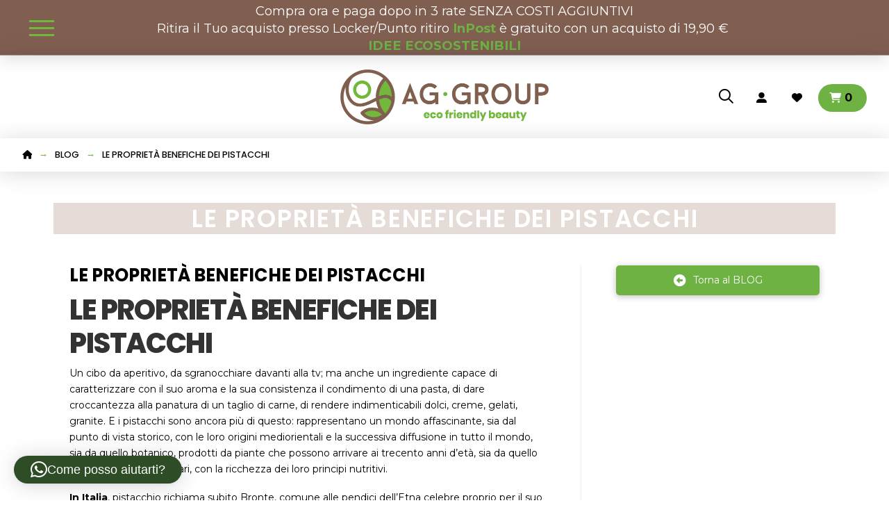

--- FILE ---
content_type: text/html; charset=UTF-8
request_url: https://aggroupshop.it/le-proprieta-benefiche-dei-pistacchi/
body_size: 59179
content:
<!DOCTYPE html>
<html class="no-js" lang="it-IT">
<head>			<script type="text/javascript" class="_iub_cs_skip">
var _iub = _iub || {};
_iub.csConfiguration = _iub.csConfiguration || {};
_iub.csConfiguration.siteId = "2229475";
_iub.csConfiguration.cookiePolicyId = "90962105";
</script>
<script class="_iub_cs_skip" src="https://cs.iubenda.com/autoblocking/2229475.js" fetchpriority="low"></script>
<script>document.documentElement.className = document.documentElement.className + ' yes-js js_active js'</script>
<meta charset="UTF-8">
<meta name="viewport" content="width=device-width, initial-scale=1.0">
<link rel="pingback" href="">
<meta name='robots' content='index, follow, max-image-preview:large, max-snippet:-1, max-video-preview:-1' />
<!-- Google Tag Manager for WordPress by gtm4wp.com -->
<script data-cfasync="false" data-pagespeed-no-defer>
var gtm4wp_datalayer_name = "dataLayer";
var dataLayer = dataLayer || [];
const gtm4wp_use_sku_instead = 0;
const gtm4wp_currency = 'EUR';
const gtm4wp_product_per_impression = 10;
const gtm4wp_clear_ecommerce = false;
const gtm4wp_datalayer_max_timeout = 2000;
</script>
<!-- End Google Tag Manager for WordPress by gtm4wp.com -->
<!-- This site is optimized with the Yoast SEO plugin v26.7 - https://yoast.com/wordpress/plugins/seo/ -->
<title>LE PROPRIETÀ BENEFICHE DEI PISTACCHI - AG Group</title>
<meta name="description" content="LE PROPRIETÀ BENEFICHE DEI PISTACCHI, il cosiddetto oro verde di Bronte è protagonista di ricette che spaziano dal pesto alla siciliana" />
<link rel="canonical" href="https://aggroupshop.it/le-proprieta-benefiche-dei-pistacchi/" />
<meta property="og:locale" content="it_IT" />
<meta property="og:type" content="article" />
<meta property="og:title" content="LE PROPRIETÀ BENEFICHE DEI PISTACCHI - AG Group" />
<meta property="og:description" content="LE PROPRIETÀ BENEFICHE DEI PISTACCHI, il cosiddetto oro verde di Bronte è protagonista di ricette che spaziano dal pesto alla siciliana" />
<meta property="og:url" content="https://aggroupshop.it/le-proprieta-benefiche-dei-pistacchi/" />
<meta property="og:site_name" content="AG Group" />
<meta property="article:publisher" content="https://www.facebook.com/aggroupecofriendly" />
<meta property="article:author" content="https://www.facebook.com/AG-Group-Estetica-355907831410213" />
<meta property="article:published_time" content="2021-03-16T10:47:04+00:00" />
<meta property="og:image" content="https://aggroupshop.it/wp-content/uploads/2021/03/SFONDO-BLOG.jpg" />
<meta property="og:image:width" content="708" />
<meta property="og:image:height" content="502" />
<meta property="og:image:type" content="image/jpeg" />
<meta name="author" content="info@aggroupshop.it" />
<meta name="twitter:card" content="summary_large_image" />
<meta name="twitter:creator" content="@https://twitter.com/agesteticagroup" />
<meta name="twitter:site" content="@agesteticagroup" />
<meta name="twitter:label1" content="Scritto da" />
<meta name="twitter:data1" content="info@aggroupshop.it" />
<meta name="twitter:label2" content="Tempo di lettura stimato" />
<meta name="twitter:data2" content="3 minuti" />
<script type="application/ld+json" class="yoast-schema-graph">{"@context":"https://schema.org","@graph":[{"@type":"Article","@id":"https://aggroupshop.it/le-proprieta-benefiche-dei-pistacchi/#article","isPartOf":{"@id":"https://aggroupshop.it/le-proprieta-benefiche-dei-pistacchi/"},"author":{"name":"info@aggroupshop.it","@id":"https://aggroupshop.it/#/schema/person/16c24ac40d45dd44d18c09bea67d021f"},"headline":"LE PROPRIETÀ BENEFICHE DEI PISTACCHI","datePublished":"2021-03-16T10:47:04+00:00","mainEntityOfPage":{"@id":"https://aggroupshop.it/le-proprieta-benefiche-dei-pistacchi/"},"wordCount":610,"publisher":{"@id":"https://aggroupshop.it/#organization"},"image":{"@id":"https://aggroupshop.it/le-proprieta-benefiche-dei-pistacchi/#primaryimage"},"thumbnailUrl":"https://aggroupshop.it/wp-content/uploads/2021/03/SFONDO-BLOG.jpg","keywords":["FRUTTO","LE PROPRIETÀ BENEFICHE DEI PISTACCHI","PISTACCHI","PISTACCHIO"],"articleSection":["Blog"],"inLanguage":"it-IT"},{"@type":"WebPage","@id":"https://aggroupshop.it/le-proprieta-benefiche-dei-pistacchi/","url":"https://aggroupshop.it/le-proprieta-benefiche-dei-pistacchi/","name":"LE PROPRIETÀ BENEFICHE DEI PISTACCHI - AG Group","isPartOf":{"@id":"https://aggroupshop.it/#website"},"primaryImageOfPage":{"@id":"https://aggroupshop.it/le-proprieta-benefiche-dei-pistacchi/#primaryimage"},"image":{"@id":"https://aggroupshop.it/le-proprieta-benefiche-dei-pistacchi/#primaryimage"},"thumbnailUrl":"https://aggroupshop.it/wp-content/uploads/2021/03/SFONDO-BLOG.jpg","datePublished":"2021-03-16T10:47:04+00:00","description":"LE PROPRIETÀ BENEFICHE DEI PISTACCHI, il cosiddetto oro verde di Bronte è protagonista di ricette che spaziano dal pesto alla siciliana","breadcrumb":{"@id":"https://aggroupshop.it/le-proprieta-benefiche-dei-pistacchi/#breadcrumb"},"inLanguage":"it-IT","potentialAction":[{"@type":"ReadAction","target":["https://aggroupshop.it/le-proprieta-benefiche-dei-pistacchi/"]}]},{"@type":"ImageObject","inLanguage":"it-IT","@id":"https://aggroupshop.it/le-proprieta-benefiche-dei-pistacchi/#primaryimage","url":"https://aggroupshop.it/wp-content/uploads/2021/03/SFONDO-BLOG.jpg","contentUrl":"https://aggroupshop.it/wp-content/uploads/2021/03/SFONDO-BLOG.jpg","width":708,"height":502,"caption":"LE PROPRIETÀ BENEFICHE DEI PISTACCHI"},{"@type":"BreadcrumbList","@id":"https://aggroupshop.it/le-proprieta-benefiche-dei-pistacchi/#breadcrumb","itemListElement":[{"@type":"ListItem","position":1,"name":"Home","item":"https://aggroupshop.it/"},{"@type":"ListItem","position":2,"name":"Blog","item":"https://aggroupshop.it/blog/"},{"@type":"ListItem","position":3,"name":"LE PROPRIETÀ BENEFICHE DEI PISTACCHI"}]},{"@type":"WebSite","@id":"https://aggroupshop.it/#website","url":"https://aggroupshop.it/","name":"AG Group","description":"Ecosostenibile nel rispetto dell&#039;ambiente","publisher":{"@id":"https://aggroupshop.it/#organization"},"potentialAction":[{"@type":"SearchAction","target":{"@type":"EntryPoint","urlTemplate":"https://aggroupshop.it/?s={search_term_string}"},"query-input":{"@type":"PropertyValueSpecification","valueRequired":true,"valueName":"search_term_string"}}],"inLanguage":"it-IT"},{"@type":"Organization","@id":"https://aggroupshop.it/#organization","name":"AG Group","url":"https://aggroupshop.it/","logo":{"@type":"ImageObject","inLanguage":"it-IT","@id":"https://aggroupshop.it/#/schema/logo/image/","url":"https://aggroupshop.it/wp-content/uploads/2021/02/Logo_AgGroup.png","contentUrl":"https://aggroupshop.it/wp-content/uploads/2021/02/Logo_AgGroup.png","width":1112,"height":949,"caption":"AG Group"},"image":{"@id":"https://aggroupshop.it/#/schema/logo/image/"},"sameAs":["https://www.facebook.com/aggroupecofriendly","https://x.com/agesteticagroup","https://www.instagram.com/aggroupshop/","https://www.youtube.com/channel/UCbBNQdlESEGm4jdV7u7S9Dw/featured"]},{"@type":"Person","@id":"https://aggroupshop.it/#/schema/person/16c24ac40d45dd44d18c09bea67d021f","name":"info@aggroupshop.it","image":{"@type":"ImageObject","inLanguage":"it-IT","@id":"https://aggroupshop.it/#/schema/person/image/","url":"https://secure.gravatar.com/avatar/82b4904babacfde14626e2153149d2aee571439ead8b53ddeba9377fb94c5283?s=96&d=mm&r=g","contentUrl":"https://secure.gravatar.com/avatar/82b4904babacfde14626e2153149d2aee571439ead8b53ddeba9377fb94c5283?s=96&d=mm&r=g","caption":"info@aggroupshop.it"},"sameAs":["https://www.facebook.com/AG-Group-Estetica-355907831410213","https://www.instagram.com/ag_group_estetica_e_benessere/","https://www.pinterest.it/agesteticanails/","https://x.com/https://twitter.com/agesteticagroup","https://www.youtube.com/channel/UCbBNQdlESEGm4jdV7u7S9Dw/featured","https://aggroup-fan.tumblr.com"],"url":"https://aggroupshop.it/author/infoaggroupshop-it/"}]}</script>
<!-- / Yoast SEO plugin. -->
<link rel='dns-prefetch' href='//cdn.iubenda.com' />
<link rel='dns-prefetch' href='//capi-automation.s3.us-east-2.amazonaws.com' />
<link rel='dns-prefetch' href='//fonts.googleapis.com' />
<link rel='dns-prefetch' href='//use.fontawesome.com' />
<link rel='dns-prefetch' href='//www.googletagmanager.com' />
<link rel="alternate" type="application/rss+xml" title="AG Group &raquo; Feed" href="https://aggroupshop.it/feed/" />
<link rel="alternate" type="application/rss+xml" title="AG Group &raquo; Feed dei commenti" href="https://aggroupshop.it/comments/feed/" />
<link rel="alternate" title="oEmbed (JSON)" type="application/json+oembed" href="https://aggroupshop.it/wp-json/oembed/1.0/embed?url=https%3A%2F%2Faggroupshop.it%2Fle-proprieta-benefiche-dei-pistacchi%2F" />
<link rel="alternate" title="oEmbed (XML)" type="text/xml+oembed" href="https://aggroupshop.it/wp-json/oembed/1.0/embed?url=https%3A%2F%2Faggroupshop.it%2Fle-proprieta-benefiche-dei-pistacchi%2F&#038;format=xml" />
<style id='wp-img-auto-sizes-contain-inline-css' type='text/css'>
img:is([sizes=auto i],[sizes^="auto," i]){contain-intrinsic-size:3000px 1500px}
/*# sourceURL=wp-img-auto-sizes-contain-inline-css */
</style>
<!-- <link rel='stylesheet' id='wcpcsup-main-css' href='https://aggroupshop.it/wp-content/plugins/woo-product-carousel-slider-and-grid-ultimate/assets/css/style.css?ver=6.9' type='text/css' media='all' /> -->
<!-- <link rel='stylesheet' id='wcpcsup-swmodal-css' href='https://aggroupshop.it/wp-content/plugins/woo-product-carousel-slider-and-grid-ultimate/assets/css/swmodal.css?ver=6.9' type='text/css' media='all' /> -->
<!-- <link rel='stylesheet' id='wcpcsup-swiper-css' href='https://aggroupshop.it/wp-content/plugins/woo-product-carousel-slider-and-grid-ultimate/assets/css/swiper-bundle.min.css?ver=6.9' type='text/css' media='all' /> -->
<!-- <link rel='stylesheet' id='wooco-blocks-css' href='https://aggroupshop.it/wp-content/plugins/wpc-composite-products-premium/assets/css/blocks.css?ver=7.5.2' type='text/css' media='all' /> -->
<!-- <link rel='stylesheet' id='acfwf-wc-cart-block-integration-css' href='https://aggroupshop.it/wp-content/plugins/advanced-coupons-for-woocommerce-free/dist/assets/index-467dde24.css?ver=1739117269' type='text/css' media='all' /> -->
<!-- <link rel='stylesheet' id='acfwf-wc-checkout-block-integration-css' href='https://aggroupshop.it/wp-content/plugins/advanced-coupons-for-woocommerce-free/dist/assets/index-2a7d8588.css?ver=1739117269' type='text/css' media='all' /> -->
<!-- <link rel='stylesheet' id='la-icon-maneger-style-css' href='https://aggroupshop.it/wp-content/uploads/la_icon_sets/style.min.css?ver=6.9' type='text/css' media='all' /> -->
<link rel="stylesheet" type="text/css" href="//aggroupshop.it/wp-content/cache/wpfc-minified/d2f39zs6/fgbj8.css" media="all"/>
<style id='wp-emoji-styles-inline-css' type='text/css'>
img.wp-smiley, img.emoji {
display: inline !important;
border: none !important;
box-shadow: none !important;
height: 1em !important;
width: 1em !important;
margin: 0 0.07em !important;
vertical-align: -0.1em !important;
background: none !important;
padding: 0 !important;
}
/*# sourceURL=wp-emoji-styles-inline-css */
</style>
<!-- <link rel='stylesheet' id='wp-block-library-css' href='https://aggroupshop.it/wp-includes/css/dist/block-library/style.min.css?ver=6.9' type='text/css' media='all' /> -->
<link rel="stylesheet" type="text/css" href="//aggroupshop.it/wp-content/cache/wpfc-minified/d2oy4cej/fgbj8.css" media="all"/>
<style id='global-styles-inline-css' type='text/css'>
:root{--wp--preset--aspect-ratio--square: 1;--wp--preset--aspect-ratio--4-3: 4/3;--wp--preset--aspect-ratio--3-4: 3/4;--wp--preset--aspect-ratio--3-2: 3/2;--wp--preset--aspect-ratio--2-3: 2/3;--wp--preset--aspect-ratio--16-9: 16/9;--wp--preset--aspect-ratio--9-16: 9/16;--wp--preset--color--black: #000000;--wp--preset--color--cyan-bluish-gray: #abb8c3;--wp--preset--color--white: #ffffff;--wp--preset--color--pale-pink: #f78da7;--wp--preset--color--vivid-red: #cf2e2e;--wp--preset--color--luminous-vivid-orange: #ff6900;--wp--preset--color--luminous-vivid-amber: #fcb900;--wp--preset--color--light-green-cyan: #7bdcb5;--wp--preset--color--vivid-green-cyan: #00d084;--wp--preset--color--pale-cyan-blue: #8ed1fc;--wp--preset--color--vivid-cyan-blue: #0693e3;--wp--preset--color--vivid-purple: #9b51e0;--wp--preset--gradient--vivid-cyan-blue-to-vivid-purple: linear-gradient(135deg,rgb(6,147,227) 0%,rgb(155,81,224) 100%);--wp--preset--gradient--light-green-cyan-to-vivid-green-cyan: linear-gradient(135deg,rgb(122,220,180) 0%,rgb(0,208,130) 100%);--wp--preset--gradient--luminous-vivid-amber-to-luminous-vivid-orange: linear-gradient(135deg,rgb(252,185,0) 0%,rgb(255,105,0) 100%);--wp--preset--gradient--luminous-vivid-orange-to-vivid-red: linear-gradient(135deg,rgb(255,105,0) 0%,rgb(207,46,46) 100%);--wp--preset--gradient--very-light-gray-to-cyan-bluish-gray: linear-gradient(135deg,rgb(238,238,238) 0%,rgb(169,184,195) 100%);--wp--preset--gradient--cool-to-warm-spectrum: linear-gradient(135deg,rgb(74,234,220) 0%,rgb(151,120,209) 20%,rgb(207,42,186) 40%,rgb(238,44,130) 60%,rgb(251,105,98) 80%,rgb(254,248,76) 100%);--wp--preset--gradient--blush-light-purple: linear-gradient(135deg,rgb(255,206,236) 0%,rgb(152,150,240) 100%);--wp--preset--gradient--blush-bordeaux: linear-gradient(135deg,rgb(254,205,165) 0%,rgb(254,45,45) 50%,rgb(107,0,62) 100%);--wp--preset--gradient--luminous-dusk: linear-gradient(135deg,rgb(255,203,112) 0%,rgb(199,81,192) 50%,rgb(65,88,208) 100%);--wp--preset--gradient--pale-ocean: linear-gradient(135deg,rgb(255,245,203) 0%,rgb(182,227,212) 50%,rgb(51,167,181) 100%);--wp--preset--gradient--electric-grass: linear-gradient(135deg,rgb(202,248,128) 0%,rgb(113,206,126) 100%);--wp--preset--gradient--midnight: linear-gradient(135deg,rgb(2,3,129) 0%,rgb(40,116,252) 100%);--wp--preset--font-size--small: 13px;--wp--preset--font-size--medium: 20px;--wp--preset--font-size--large: 36px;--wp--preset--font-size--x-large: 42px;--wp--preset--spacing--20: 0.44rem;--wp--preset--spacing--30: 0.67rem;--wp--preset--spacing--40: 1rem;--wp--preset--spacing--50: 1.5rem;--wp--preset--spacing--60: 2.25rem;--wp--preset--spacing--70: 3.38rem;--wp--preset--spacing--80: 5.06rem;--wp--preset--shadow--natural: 6px 6px 9px rgba(0, 0, 0, 0.2);--wp--preset--shadow--deep: 12px 12px 50px rgba(0, 0, 0, 0.4);--wp--preset--shadow--sharp: 6px 6px 0px rgba(0, 0, 0, 0.2);--wp--preset--shadow--outlined: 6px 6px 0px -3px rgb(255, 255, 255), 6px 6px rgb(0, 0, 0);--wp--preset--shadow--crisp: 6px 6px 0px rgb(0, 0, 0);}:where(.is-layout-flex){gap: 0.5em;}:where(.is-layout-grid){gap: 0.5em;}body .is-layout-flex{display: flex;}.is-layout-flex{flex-wrap: wrap;align-items: center;}.is-layout-flex > :is(*, div){margin: 0;}body .is-layout-grid{display: grid;}.is-layout-grid > :is(*, div){margin: 0;}:where(.wp-block-columns.is-layout-flex){gap: 2em;}:where(.wp-block-columns.is-layout-grid){gap: 2em;}:where(.wp-block-post-template.is-layout-flex){gap: 1.25em;}:where(.wp-block-post-template.is-layout-grid){gap: 1.25em;}.has-black-color{color: var(--wp--preset--color--black) !important;}.has-cyan-bluish-gray-color{color: var(--wp--preset--color--cyan-bluish-gray) !important;}.has-white-color{color: var(--wp--preset--color--white) !important;}.has-pale-pink-color{color: var(--wp--preset--color--pale-pink) !important;}.has-vivid-red-color{color: var(--wp--preset--color--vivid-red) !important;}.has-luminous-vivid-orange-color{color: var(--wp--preset--color--luminous-vivid-orange) !important;}.has-luminous-vivid-amber-color{color: var(--wp--preset--color--luminous-vivid-amber) !important;}.has-light-green-cyan-color{color: var(--wp--preset--color--light-green-cyan) !important;}.has-vivid-green-cyan-color{color: var(--wp--preset--color--vivid-green-cyan) !important;}.has-pale-cyan-blue-color{color: var(--wp--preset--color--pale-cyan-blue) !important;}.has-vivid-cyan-blue-color{color: var(--wp--preset--color--vivid-cyan-blue) !important;}.has-vivid-purple-color{color: var(--wp--preset--color--vivid-purple) !important;}.has-black-background-color{background-color: var(--wp--preset--color--black) !important;}.has-cyan-bluish-gray-background-color{background-color: var(--wp--preset--color--cyan-bluish-gray) !important;}.has-white-background-color{background-color: var(--wp--preset--color--white) !important;}.has-pale-pink-background-color{background-color: var(--wp--preset--color--pale-pink) !important;}.has-vivid-red-background-color{background-color: var(--wp--preset--color--vivid-red) !important;}.has-luminous-vivid-orange-background-color{background-color: var(--wp--preset--color--luminous-vivid-orange) !important;}.has-luminous-vivid-amber-background-color{background-color: var(--wp--preset--color--luminous-vivid-amber) !important;}.has-light-green-cyan-background-color{background-color: var(--wp--preset--color--light-green-cyan) !important;}.has-vivid-green-cyan-background-color{background-color: var(--wp--preset--color--vivid-green-cyan) !important;}.has-pale-cyan-blue-background-color{background-color: var(--wp--preset--color--pale-cyan-blue) !important;}.has-vivid-cyan-blue-background-color{background-color: var(--wp--preset--color--vivid-cyan-blue) !important;}.has-vivid-purple-background-color{background-color: var(--wp--preset--color--vivid-purple) !important;}.has-black-border-color{border-color: var(--wp--preset--color--black) !important;}.has-cyan-bluish-gray-border-color{border-color: var(--wp--preset--color--cyan-bluish-gray) !important;}.has-white-border-color{border-color: var(--wp--preset--color--white) !important;}.has-pale-pink-border-color{border-color: var(--wp--preset--color--pale-pink) !important;}.has-vivid-red-border-color{border-color: var(--wp--preset--color--vivid-red) !important;}.has-luminous-vivid-orange-border-color{border-color: var(--wp--preset--color--luminous-vivid-orange) !important;}.has-luminous-vivid-amber-border-color{border-color: var(--wp--preset--color--luminous-vivid-amber) !important;}.has-light-green-cyan-border-color{border-color: var(--wp--preset--color--light-green-cyan) !important;}.has-vivid-green-cyan-border-color{border-color: var(--wp--preset--color--vivid-green-cyan) !important;}.has-pale-cyan-blue-border-color{border-color: var(--wp--preset--color--pale-cyan-blue) !important;}.has-vivid-cyan-blue-border-color{border-color: var(--wp--preset--color--vivid-cyan-blue) !important;}.has-vivid-purple-border-color{border-color: var(--wp--preset--color--vivid-purple) !important;}.has-vivid-cyan-blue-to-vivid-purple-gradient-background{background: var(--wp--preset--gradient--vivid-cyan-blue-to-vivid-purple) !important;}.has-light-green-cyan-to-vivid-green-cyan-gradient-background{background: var(--wp--preset--gradient--light-green-cyan-to-vivid-green-cyan) !important;}.has-luminous-vivid-amber-to-luminous-vivid-orange-gradient-background{background: var(--wp--preset--gradient--luminous-vivid-amber-to-luminous-vivid-orange) !important;}.has-luminous-vivid-orange-to-vivid-red-gradient-background{background: var(--wp--preset--gradient--luminous-vivid-orange-to-vivid-red) !important;}.has-very-light-gray-to-cyan-bluish-gray-gradient-background{background: var(--wp--preset--gradient--very-light-gray-to-cyan-bluish-gray) !important;}.has-cool-to-warm-spectrum-gradient-background{background: var(--wp--preset--gradient--cool-to-warm-spectrum) !important;}.has-blush-light-purple-gradient-background{background: var(--wp--preset--gradient--blush-light-purple) !important;}.has-blush-bordeaux-gradient-background{background: var(--wp--preset--gradient--blush-bordeaux) !important;}.has-luminous-dusk-gradient-background{background: var(--wp--preset--gradient--luminous-dusk) !important;}.has-pale-ocean-gradient-background{background: var(--wp--preset--gradient--pale-ocean) !important;}.has-electric-grass-gradient-background{background: var(--wp--preset--gradient--electric-grass) !important;}.has-midnight-gradient-background{background: var(--wp--preset--gradient--midnight) !important;}.has-small-font-size{font-size: var(--wp--preset--font-size--small) !important;}.has-medium-font-size{font-size: var(--wp--preset--font-size--medium) !important;}.has-large-font-size{font-size: var(--wp--preset--font-size--large) !important;}.has-x-large-font-size{font-size: var(--wp--preset--font-size--x-large) !important;}
/*# sourceURL=global-styles-inline-css */
</style>
<style id='classic-theme-styles-inline-css' type='text/css'>
/*! This file is auto-generated */
.wp-block-button__link{color:#fff;background-color:#32373c;border-radius:9999px;box-shadow:none;text-decoration:none;padding:calc(.667em + 2px) calc(1.333em + 2px);font-size:1.125em}.wp-block-file__button{background:#32373c;color:#fff;text-decoration:none}
/*# sourceURL=/wp-includes/css/classic-themes.min.css */
</style>
<!-- <link rel='stylesheet' id='wp-components-css' href='https://aggroupshop.it/wp-includes/css/dist/components/style.min.css?ver=6.9' type='text/css' media='all' /> -->
<!-- <link rel='stylesheet' id='wp-preferences-css' href='https://aggroupshop.it/wp-includes/css/dist/preferences/style.min.css?ver=6.9' type='text/css' media='all' /> -->
<!-- <link rel='stylesheet' id='wp-block-editor-css' href='https://aggroupshop.it/wp-includes/css/dist/block-editor/style.min.css?ver=6.9' type='text/css' media='all' /> -->
<!-- <link rel='stylesheet' id='popup-maker-block-library-style-css' href='https://aggroupshop.it/wp-content/plugins/popup-maker/dist/packages/block-library-style.css?ver=dbea705cfafe089d65f1' type='text/css' media='all' /> -->
<link rel="stylesheet" type="text/css" href="//aggroupshop.it/wp-content/cache/wpfc-minified/lka6cq7b/fgbj8.css" media="all"/>
<style id='font-awesome-svg-styles-default-inline-css' type='text/css'>
.svg-inline--fa {
display: inline-block;
height: 1em;
overflow: visible;
vertical-align: -.125em;
}
/*# sourceURL=font-awesome-svg-styles-default-inline-css */
</style>
<!-- <link rel='stylesheet' id='font-awesome-svg-styles-css' href='https://aggroupshop.it/wp-content/uploads/font-awesome/v5.15.1/css/svg-with-js.css' type='text/css' media='all' /> -->
<link rel="stylesheet" type="text/css" href="//aggroupshop.it/wp-content/cache/wpfc-minified/2qapciuh/fgbj8.css" media="all"/>
<style id='font-awesome-svg-styles-inline-css' type='text/css'>
.wp-block-font-awesome-icon svg::before,
.wp-rich-text-font-awesome-icon svg::before {content: unset;}
/*# sourceURL=font-awesome-svg-styles-inline-css */
</style>
<!-- <link rel='stylesheet' id='cr-frontend-css-css' href='https://aggroupshop.it/wp-content/plugins/customer-reviews-woocommerce/css/frontend.css?ver=5.97.0' type='text/css' media='all' /> -->
<!-- <link rel='stylesheet' id='sf_styles-css' href='https://aggroupshop.it/wp-content/plugins/superfly-menu-FPgkvr/css/public.min.css?ver=6.9' type='text/css' media='all' /> -->
<link rel="stylesheet" type="text/css" href="//aggroupshop.it/wp-content/cache/wpfc-minified/9iy0kgdt/fgbj8.css" media="all"/>
<link rel='stylesheet' id='sf-google-font-css' href='//fonts.googleapis.com/css?family=Poppins&#038;ver=6.9' type='text/css' media='all' />
<link rel='stylesheet' id='sf-google-font-subheader-css' href='//fonts.googleapis.com/css?family=Poppins&#038;ver=6.9' type='text/css' media='all' />
<!-- <link rel='stylesheet' id='dashicons-css' href='https://aggroupshop.it/wp-includes/css/dashicons.min.css?ver=6.9' type='text/css' media='all' /> -->
<link rel="stylesheet" type="text/css" href="//aggroupshop.it/wp-content/cache/wpfc-minified/qt4ga7zx/fgbj8.css" media="all"/>
<style id='dashicons-inline-css' type='text/css'>
[data-font="Dashicons"]:before {font-family: 'Dashicons' !important;content: attr(data-icon) !important;speak: none !important;font-weight: normal !important;font-variant: normal !important;text-transform: none !important;line-height: 1 !important;font-style: normal !important;-webkit-font-smoothing: antialiased !important;-moz-osx-font-smoothing: grayscale !important;}
/*# sourceURL=dashicons-inline-css */
</style>
<!-- <link rel='stylesheet' id='woocommerce-smallscreen-css' href='https://aggroupshop.it/wp-content/plugins/woocommerce/assets/css/woocommerce-smallscreen.css?ver=10.4.3' type='text/css' media='only screen and (max-width: 768px)' /> -->
<link rel="stylesheet" type="text/css" href="//aggroupshop.it/wp-content/cache/wpfc-minified/fi6v3gc9/fgbj8.css" media="only screen and (max-width: 768px)"/>
<style id='woocommerce-inline-inline-css' type='text/css'>
.woocommerce form .form-row .required { visibility: visible; }
/*# sourceURL=woocommerce-inline-inline-css */
</style>
<!-- <link rel='stylesheet' id='wooco-frontend-css' href='https://aggroupshop.it/wp-content/plugins/wpc-composite-products-premium/assets/css/frontend.css?ver=7.5.2' type='text/css' media='all' /> -->
<!-- <link rel='stylesheet' id='jquery-selectBox-css' href='https://aggroupshop.it/wp-content/plugins/yith-woocommerce-wishlist/assets/css/jquery.selectBox.css?ver=1.2.0' type='text/css' media='all' /> -->
<!-- <link rel='stylesheet' id='woocommerce_prettyPhoto_css-css' href='//aggroupshop.it/wp-content/plugins/woocommerce/assets/css/prettyPhoto.css?ver=3.1.6' type='text/css' media='all' /> -->
<!-- <link rel='stylesheet' id='yith-wcwl-main-css' href='https://aggroupshop.it/wp-content/plugins/yith-woocommerce-wishlist/assets/css/style.css?ver=4.11.0' type='text/css' media='all' /> -->
<link rel="stylesheet" type="text/css" href="//aggroupshop.it/wp-content/cache/wpfc-minified/dqkcp3ez/fghow.css" media="all"/>
<style id='yith-wcwl-main-inline-css' type='text/css'>
:root { --color-add-to-wishlist-background: #333333; --color-add-to-wishlist-text: #FFFFFF; --color-add-to-wishlist-border: #333333; --color-add-to-wishlist-background-hover: #333333; --color-add-to-wishlist-text-hover: #FFFFFF; --color-add-to-wishlist-border-hover: #333333; --rounded-corners-radius: 16px; --color-add-to-cart-background: #333333; --color-add-to-cart-text: #FFFFFF; --color-add-to-cart-border: #333333; --color-add-to-cart-background-hover: #4F4F4F; --color-add-to-cart-text-hover: #FFFFFF; --color-add-to-cart-border-hover: #4F4F4F; --add-to-cart-rounded-corners-radius: 16px; --color-button-style-1-background: #333333; --color-button-style-1-text: #FFFFFF; --color-button-style-1-border: #333333; --color-button-style-1-background-hover: #4F4F4F; --color-button-style-1-text-hover: #FFFFFF; --color-button-style-1-border-hover: #4F4F4F; --color-button-style-2-background: #333333; --color-button-style-2-text: #FFFFFF; --color-button-style-2-border: #333333; --color-button-style-2-background-hover: #4F4F4F; --color-button-style-2-text-hover: #FFFFFF; --color-button-style-2-border-hover: #4F4F4F; --color-wishlist-table-background: #FFFFFF; --color-wishlist-table-text: #6d6c6c; --color-wishlist-table-border: #FFFFFF; --color-headers-background: #F4F4F4; --color-share-button-color: #FFFFFF; --color-share-button-color-hover: #FFFFFF; --color-fb-button-background: #39599E; --color-fb-button-background-hover: #595A5A; --color-tw-button-background: #45AFE2; --color-tw-button-background-hover: #595A5A; --color-pr-button-background: #AB2E31; --color-pr-button-background-hover: #595A5A; --color-em-button-background: #FBB102; --color-em-button-background-hover: #595A5A; --color-wa-button-background: #00A901; --color-wa-button-background-hover: #595A5A; --feedback-duration: 3s } 
:root { --color-add-to-wishlist-background: #333333; --color-add-to-wishlist-text: #FFFFFF; --color-add-to-wishlist-border: #333333; --color-add-to-wishlist-background-hover: #333333; --color-add-to-wishlist-text-hover: #FFFFFF; --color-add-to-wishlist-border-hover: #333333; --rounded-corners-radius: 16px; --color-add-to-cart-background: #333333; --color-add-to-cart-text: #FFFFFF; --color-add-to-cart-border: #333333; --color-add-to-cart-background-hover: #4F4F4F; --color-add-to-cart-text-hover: #FFFFFF; --color-add-to-cart-border-hover: #4F4F4F; --add-to-cart-rounded-corners-radius: 16px; --color-button-style-1-background: #333333; --color-button-style-1-text: #FFFFFF; --color-button-style-1-border: #333333; --color-button-style-1-background-hover: #4F4F4F; --color-button-style-1-text-hover: #FFFFFF; --color-button-style-1-border-hover: #4F4F4F; --color-button-style-2-background: #333333; --color-button-style-2-text: #FFFFFF; --color-button-style-2-border: #333333; --color-button-style-2-background-hover: #4F4F4F; --color-button-style-2-text-hover: #FFFFFF; --color-button-style-2-border-hover: #4F4F4F; --color-wishlist-table-background: #FFFFFF; --color-wishlist-table-text: #6d6c6c; --color-wishlist-table-border: #FFFFFF; --color-headers-background: #F4F4F4; --color-share-button-color: #FFFFFF; --color-share-button-color-hover: #FFFFFF; --color-fb-button-background: #39599E; --color-fb-button-background-hover: #595A5A; --color-tw-button-background: #45AFE2; --color-tw-button-background-hover: #595A5A; --color-pr-button-background: #AB2E31; --color-pr-button-background-hover: #595A5A; --color-em-button-background: #FBB102; --color-em-button-background-hover: #595A5A; --color-wa-button-background: #00A901; --color-wa-button-background-hover: #595A5A; --feedback-duration: 3s } 
/*# sourceURL=yith-wcwl-main-inline-css */
</style>
<!-- <link rel='stylesheet' id='x-stack-css' href='https://aggroupshop.it/wp-content/themes/pro/framework/dist/css/site/stacks/integrity-light.css?ver=6.7.11' type='text/css' media='all' /> -->
<!-- <link rel='stylesheet' id='x-woocommerce-css' href='https://aggroupshop.it/wp-content/themes/pro/framework/dist/css/site/woocommerce/integrity-light.css?ver=6.7.11' type='text/css' media='all' /> -->
<!-- <link rel='stylesheet' id='x-child-css' href='https://aggroupshop.it/wp-content/themes/pro-child/style.css?ver=6.7.11' type='text/css' media='all' /> -->
<link rel="stylesheet" type="text/css" href="//aggroupshop.it/wp-content/cache/wpfc-minified/31m9c9vd/fgbj8.css" media="all"/>
<link rel='stylesheet' id='font-awesome-official-css' href='https://use.fontawesome.com/releases/v5.15.1/css/all.css' type='text/css' media='all' integrity="sha384-vp86vTRFVJgpjF9jiIGPEEqYqlDwgyBgEF109VFjmqGmIY/Y4HV4d3Gp2irVfcrp" crossorigin="anonymous" />
<!-- <link rel='stylesheet' id='photoswipe-css' href='https://aggroupshop.it/wp-content/plugins/woocommerce/assets/css/photoswipe/photoswipe.min.css?ver=10.4.3' type='text/css' media='all' /> -->
<!-- <link rel='stylesheet' id='photoswipe-default-skin-css' href='https://aggroupshop.it/wp-content/plugins/woocommerce/assets/css/photoswipe/default-skin/default-skin.min.css?ver=10.4.3' type='text/css' media='all' /> -->
<!-- <link rel='stylesheet' id='ywpar-date-picker-style-css' href='https://aggroupshop.it/wp-content/plugins/yith-woocommerce-points-and-rewards-premium/assets/css/dtsel.css?ver=3.4.0' type='text/css' media='all' /> -->
<!-- <link rel='stylesheet' id='ywpar_frontend-css' href='https://aggroupshop.it/wp-content/plugins/yith-woocommerce-points-and-rewards-premium/assets/css/frontend.css?ver=3.4.0' type='text/css' media='all' /> -->
<!-- <link rel='stylesheet' id='easypack-front-css' href='https://aggroupshop.it/wp-content/plugins/inpost-italy/resources/assets/css/front.css?ver=1.2.1' type='text/css' media='all' /> -->
<link rel="stylesheet" type="text/css" href="//aggroupshop.it/wp-content/cache/wpfc-minified/e72xbkzb/fgevq.css" media="all"/>
<style id='easypack-front-inline-css' type='text/css'>
#easypack_italy_geowidget { background: #4a6300; }
/*# sourceURL=easypack-front-inline-css */
</style>
<style id='cs-inline-css' type='text/css'>
@media (min-width:1200px){.x-hide-xl{display:none !important;}}@media (min-width:979px) and (max-width:1199px){.x-hide-lg{display:none !important;}}@media (min-width:767px) and (max-width:978px){.x-hide-md{display:none !important;}}@media (min-width:480px) and (max-width:766px){.x-hide-sm{display:none !important;}}@media (max-width:479px){.x-hide-xs{display:none !important;}} a,h1 a:hover,h2 a:hover,h3 a:hover,h4 a:hover,h5 a:hover,h6 a:hover,.x-breadcrumb-wrap a:hover,.widget ul li a:hover,.widget ol li a:hover,.widget.widget_text ul li a,.widget.widget_text ol li a,.widget_nav_menu .current-menu-item > a,.x-accordion-heading .x-accordion-toggle:hover,.x-comment-author a:hover,.x-comment-time:hover,.x-recent-posts a:hover .h-recent-posts{color:#6EB244;}a:hover,.widget.widget_text ul li a:hover,.widget.widget_text ol li a:hover,.x-twitter-widget ul li a:hover{color:#805F51;}.woocommerce .price > .amount,.woocommerce .price > ins > .amount,.woocommerce .star-rating:before,.woocommerce .star-rating span:before,.woocommerce li.product .entry-header h3 a:hover{color:#6EB244;}.rev_slider_wrapper,a.x-img-thumbnail:hover,.x-slider-container.below,.page-template-template-blank-3-php .x-slider-container.above,.page-template-template-blank-6-php .x-slider-container.above{border-color:#6EB244;}.entry-thumb:before,.x-pagination span.current,.woocommerce-pagination span[aria-current],.flex-direction-nav a,.flex-control-nav a:hover,.flex-control-nav a.flex-active,.mejs-time-current,.x-dropcap,.x-skill-bar .bar,.x-pricing-column.featured h2,.h-comments-title small,.x-entry-share .x-share:hover,.x-highlight,.x-recent-posts .x-recent-posts-img:after{background-color:#6EB244;}.woocommerce .onsale,.widget_price_filter .ui-slider .ui-slider-range{background-color:#6EB244;}.x-nav-tabs > .active > a,.x-nav-tabs > .active > a:hover{box-shadow:inset 0 3px 0 0 #6EB244;}.x-main{width:calc(72% - 2.463055%);}.x-sidebar{width:calc(100% - 2.463055% - 72%);}.x-comment-author,.x-comment-time,.comment-form-author label,.comment-form-email label,.comment-form-url label,.comment-form-rating label,.comment-form-comment label,.widget_calendar #wp-calendar caption,.widget.widget_rss li .rsswidget{font-family:"Poppins",sans-serif;font-weight:800;}.p-landmark-sub,.p-meta,input,button,select,textarea{font-family:"Montserrat",sans-serif;}.widget ul li a,.widget ol li a,.x-comment-time{color:rgb(0,0,0);}.woocommerce .price > .from,.woocommerce .price > del,.woocommerce p.stars span a:after{color:rgb(0,0,0);}.widget_text ol li a,.widget_text ul li a{color:#6EB244;}.widget_text ol li a:hover,.widget_text ul li a:hover{color:#805F51;}.comment-form-author label,.comment-form-email label,.comment-form-url label,.comment-form-rating label,.comment-form-comment label,.widget_calendar #wp-calendar th,.p-landmark-sub strong,.widget_tag_cloud .tagcloud a:hover,.widget_tag_cloud .tagcloud a:active,.entry-footer a:hover,.entry-footer a:active,.x-breadcrumbs .current,.x-comment-author,.x-comment-author a{color:#333333;}.widget_calendar #wp-calendar th{border-color:#333333;}.h-feature-headline span i{background-color:#333333;}@media (max-width:978.98px){}html{font-size:14px;}@media (min-width:479px){html{font-size:14px;}}@media (min-width:766px){html{font-size:14px;}}@media (min-width:978px){html{font-size:14px;}}@media (min-width:1199px){html{font-size:14px;}}body{font-style:normal;font-weight:400;color:rgb(0,0,0);background:transparent;}.w-b{font-weight:400 !important;}h1,h2,h3,h4,h5,h6,.h1,.h2,.h3,.h4,.h5,.h6,.x-text-headline{font-family:"Poppins",sans-serif;font-style:normal;font-weight:800;}h1,.h1{letter-spacing:-0.035em;}h2,.h2{letter-spacing:-0.035em;}h3,.h3{letter-spacing:-0.035em;}h4,.h4{letter-spacing:-0.035em;}h5,.h5{letter-spacing:-0.035em;}h6,.h6{letter-spacing:-0.035em;}.w-h{font-weight:800 !important;}.x-container.width{width:88%;}.x-container.max{max-width:1200px;}.x-bar-content.x-container.width{flex-basis:88%;}.x-main.full{float:none;clear:both;display:block;width:auto;}@media (max-width:978.98px){.x-main.full,.x-main.left,.x-main.right,.x-sidebar.left,.x-sidebar.right{float:none;display:block;width:auto !important;}}.entry-header,.entry-content{font-size:1rem;}body,input,button,select,textarea{font-family:"Montserrat",sans-serif;}h1,h2,h3,h4,h5,h6,.h1,.h2,.h3,.h4,.h5,.h6,h1 a,h2 a,h3 a,h4 a,h5 a,h6 a,.h1 a,.h2 a,.h3 a,.h4 a,.h5 a,.h6 a,blockquote{color:#333333;}.cfc-h-tx{color:#333333 !important;}.cfc-h-bd{border-color:#333333 !important;}.cfc-h-bg{background-color:#333333 !important;}.cfc-b-tx{color:rgb(0,0,0) !important;}.cfc-b-bd{border-color:rgb(0,0,0) !important;}.cfc-b-bg{background-color:rgb(0,0,0) !important;}.x-btn,.button,[type="submit"]{color:rgb(255,255,255);border-color:#6eb244;background-color:#6eb244;text-shadow:0 0.075em 0.075em rgba(0,0,0,0.5);border-radius:0.25em;}.x-btn:hover,.button:hover,[type="submit"]:hover{color:rgb(255,255,255);border-color:#805f51;background-color:#805F51;text-shadow:0 0.075em 0.075em rgba(0,0,0,0.5);}.x-btn.x-btn-real,.x-btn.x-btn-real:hover{margin-bottom:0.25em;text-shadow:0 0.075em 0.075em rgba(0,0,0,0.65);}.x-btn.x-btn-real{box-shadow:0 0.25em 0 0 #a71000,0 4px 9px rgba(0,0,0,0.75);}.x-btn.x-btn-real:hover{box-shadow:0 0.25em 0 0 #a71000,0 4px 9px rgba(0,0,0,0.75);}.x-btn.x-btn-flat,.x-btn.x-btn-flat:hover{margin-bottom:0;text-shadow:0 0.075em 0.075em rgba(0,0,0,0.65);box-shadow:none;}.x-btn.x-btn-transparent,.x-btn.x-btn-transparent:hover{margin-bottom:0;border-width:3px;text-shadow:none;text-transform:uppercase;background-color:transparent;box-shadow:none;}.x-cart-notification-icon.loading{color:#545454;}.x-cart-notification:before{background-color:#000000;}.x-cart-notification-icon.added{color:#ffffff;}.x-cart-notification.added:before{background-color:#46a546;}.woocommerce-MyAccount-navigation-link a{color:rgb(0,0,0);}.woocommerce-MyAccount-navigation-link a:hover,.woocommerce-MyAccount-navigation-link.is-active a{color:#333333;}.cart_item .product-remove a{color:rgb(0,0,0);}.cart_item .product-remove a:hover{color:#333333;}.cart_item .product-name a{color:#333333;}.cart_item .product-name a:hover{color:#6EB244;}.woocommerce p.stars span a{background-color:#6EB244;}.bg .mejs-container,.x-video .mejs-container{position:unset !important;} @font-face{font-family:'FontAwesomePro';font-style:normal;font-weight:900;font-display:block;src:url('https://aggroupshop.it/wp-content/themes/pro/cornerstone/assets/fonts/fa-solid-900.woff2?ver=6.7.2') format('woff2'),url('https://aggroupshop.it/wp-content/themes/pro/cornerstone/assets/fonts/fa-solid-900.ttf?ver=6.7.2') format('truetype');}[data-x-fa-pro-icon]{font-family:"FontAwesomePro" !important;}[data-x-fa-pro-icon]:before{content:attr(data-x-fa-pro-icon);}[data-x-icon],[data-x-icon-o],[data-x-icon-l],[data-x-icon-s],[data-x-icon-b],[data-x-icon-sr],[data-x-icon-ss],[data-x-icon-sl],[data-x-fa-pro-icon],[class*="cs-fa-"]{display:inline-flex;font-style:normal;font-weight:400;text-decoration:inherit;text-rendering:auto;-webkit-font-smoothing:antialiased;-moz-osx-font-smoothing:grayscale;}[data-x-icon].left,[data-x-icon-o].left,[data-x-icon-l].left,[data-x-icon-s].left,[data-x-icon-b].left,[data-x-icon-sr].left,[data-x-icon-ss].left,[data-x-icon-sl].left,[data-x-fa-pro-icon].left,[class*="cs-fa-"].left{margin-right:0.5em;}[data-x-icon].right,[data-x-icon-o].right,[data-x-icon-l].right,[data-x-icon-s].right,[data-x-icon-b].right,[data-x-icon-sr].right,[data-x-icon-ss].right,[data-x-icon-sl].right,[data-x-fa-pro-icon].right,[class*="cs-fa-"].right{margin-left:0.5em;}[data-x-icon]:before,[data-x-icon-o]:before,[data-x-icon-l]:before,[data-x-icon-s]:before,[data-x-icon-b]:before,[data-x-icon-sr]:before,[data-x-icon-ss]:before,[data-x-icon-sl]:before,[data-x-fa-pro-icon]:before,[class*="cs-fa-"]:before{line-height:1;}@font-face{font-family:'FontAwesome';font-style:normal;font-weight:900;font-display:block;src:url('https://aggroupshop.it/wp-content/themes/pro/cornerstone/assets/fonts/fa-solid-900.woff2?ver=6.7.2') format('woff2'),url('https://aggroupshop.it/wp-content/themes/pro/cornerstone/assets/fonts/fa-solid-900.ttf?ver=6.7.2') format('truetype');}[data-x-icon],[data-x-icon-s],[data-x-icon][class*="cs-fa-"]{font-family:"FontAwesome" !important;font-weight:900;}[data-x-icon]:before,[data-x-icon][class*="cs-fa-"]:before{content:attr(data-x-icon);}[data-x-icon-s]:before{content:attr(data-x-icon-s);}@font-face{font-family:'FontAwesomeRegular';font-style:normal;font-weight:400;font-display:block;src:url('https://aggroupshop.it/wp-content/themes/pro/cornerstone/assets/fonts/fa-regular-400.woff2?ver=6.7.2') format('woff2'),url('https://aggroupshop.it/wp-content/themes/pro/cornerstone/assets/fonts/fa-regular-400.ttf?ver=6.7.2') format('truetype');}@font-face{font-family:'FontAwesomePro';font-style:normal;font-weight:400;font-display:block;src:url('https://aggroupshop.it/wp-content/themes/pro/cornerstone/assets/fonts/fa-regular-400.woff2?ver=6.7.2') format('woff2'),url('https://aggroupshop.it/wp-content/themes/pro/cornerstone/assets/fonts/fa-regular-400.ttf?ver=6.7.2') format('truetype');}[data-x-icon-o]{font-family:"FontAwesomeRegular" !important;}[data-x-icon-o]:before{content:attr(data-x-icon-o);}@font-face{font-family:'FontAwesomeLight';font-style:normal;font-weight:300;font-display:block;src:url('https://aggroupshop.it/wp-content/themes/pro/cornerstone/assets/fonts/fa-light-300.woff2?ver=6.7.2') format('woff2'),url('https://aggroupshop.it/wp-content/themes/pro/cornerstone/assets/fonts/fa-light-300.ttf?ver=6.7.2') format('truetype');}@font-face{font-family:'FontAwesomePro';font-style:normal;font-weight:300;font-display:block;src:url('https://aggroupshop.it/wp-content/themes/pro/cornerstone/assets/fonts/fa-light-300.woff2?ver=6.7.2') format('woff2'),url('https://aggroupshop.it/wp-content/themes/pro/cornerstone/assets/fonts/fa-light-300.ttf?ver=6.7.2') format('truetype');}[data-x-icon-l]{font-family:"FontAwesomeLight" !important;font-weight:300;}[data-x-icon-l]:before{content:attr(data-x-icon-l);}@font-face{font-family:'FontAwesomeBrands';font-style:normal;font-weight:normal;font-display:block;src:url('https://aggroupshop.it/wp-content/themes/pro/cornerstone/assets/fonts/fa-brands-400.woff2?ver=6.7.2') format('woff2'),url('https://aggroupshop.it/wp-content/themes/pro/cornerstone/assets/fonts/fa-brands-400.ttf?ver=6.7.2') format('truetype');}[data-x-icon-b]{font-family:"FontAwesomeBrands" !important;}[data-x-icon-b]:before{content:attr(data-x-icon-b);}.woocommerce .button.product_type_simple:before,.woocommerce .button.product_type_variable:before,.woocommerce .button.single_add_to_cart_button:before{font-family:"FontAwesome" !important;font-weight:900;}.widget.widget_rss li .rsswidget:before{content:"\f35d";padding-right:0.4em;font-family:"FontAwesome";} .mzm-0.x-section{margin-top:0px;margin-right:0px;margin-bottom:0px;margin-left:0px;border-top-width:0;border-right-width:0;border-bottom-width:0;border-left-width:0;padding-right:0px;padding-left:0px;z-index:auto;}.mzm-1.x-section{padding-top:45px;padding-bottom:45px;}.mzm-2.x-section{padding-top:0px;padding-bottom:0px;}.mzm-3.x-row{z-index:auto;margin-right:auto;margin-left:auto;border-top-width:0;border-right-width:0;border-bottom-width:0;border-left-width:0;padding-top:1px;padding-right:1px;padding-bottom:1px;padding-left:1px;font-size:1em;}.mzm-3 > .x-row-inner{flex-direction:row;justify-content:flex-start;align-items:stretch;align-content:stretch;}.mzm-4 > .x-row-inner{margin-top:calc(((1rem / 2) + 1px) * -1);margin-right:calc(((1rem / 2) + 1px) * -1);margin-bottom:calc(((1rem / 2) + 1px) * -1);margin-left:calc(((1rem / 2) + 1px) * -1);}.mzm-4 > .x-row-inner > *{flex-grow:1;margin-top:calc(1rem / 2);margin-bottom:calc(1rem / 2);margin-right:calc(1rem / 2);margin-left:calc(1rem / 2);}.mzm-5.x-row{width:100%;max-width:1180px;margin-top:0px;margin-bottom:0px;border-top-left-radius:10px;border-top-right-radius:10px;border-bottom-right-radius:10px;border-bottom-left-radius:10px;background-color:#eeeeee;}.mzm-5 > .x-row-inner{margin-top:calc(((1px / 2) + 1px) * -1);margin-right:calc(((1px / 2) + 1px) * -1);margin-bottom:calc(((1px / 2) + 1px) * -1);margin-left:calc(((1px / 2) + 1px) * -1);}.mzm-5 > .x-row-inner > *{margin-top:calc(1px / 2);margin-bottom:calc(1px / 2);margin-right:calc(1px / 2);margin-left:calc(1px / 2);}.mzm-6{--gap:1rem;}.mzm-6 > .x-row-inner > *:nth-child(1n - 0) {flex-basis:calc(100% - clamp(0px,var(--gap),9999px));}.mzm-7{--gap:1px;}.mzm-7 > .x-row-inner > *:nth-child(2n - 0) {flex-basis:calc(33.33% - clamp(0px,var(--gap),9999px));}.mzm-7 > .x-row-inner > *:nth-child(2n - 1) {flex-basis:calc(66.66% - clamp(0px,var(--gap),9999px));}.mzm-8.x-col{z-index:auto;border-top-width:0;border-right-width:0;border-bottom-width:0;border-left-width:0;font-size:1em;}.mzm-a.x-col{padding-top:0;padding-right:calc(1rem + 5vmin);padding-bottom:calc(1rem + 5vmin);padding-left:calc(1rem + 5vmin);background-color:#ffffff;}.mzm-b.x-text{font-size:1em;background-color:#E5DCD7;}.mzm-b.x-text .x-text-content-text-primary{font-family:"Poppins",sans-serif;font-size:2.5em;font-weight:600;line-height:1.3;letter-spacing:0.05em;margin-right:calc(0.05em * -1);text-align:center;color:rgb(255,255,255);}.mzm-c.x-text{border-top-width:0;border-right-width:0;border-bottom-width:0;border-left-width:0;}.mzm-c.x-text .x-text-content-text-primary{font-style:normal;text-transform:none;}.mzm-d.x-text{margin-top:0em;margin-right:0em;margin-bottom:0.26em;margin-left:0em;font-size:calc(2rem + 2vmin);}.mzm-d.x-text .x-text-content-text-primary{font-family:inherit;font-size:0.6em;font-weight:700;line-height:1.15;letter-spacing:0em;color:rgba(0,0,0,1);}.mzm-e.x-image{font-size:1em;margin-top:20px;margin-right:0px;margin-bottom:0px;margin-left:0px;border-top-width:0;border-right-width:0;border-bottom-width:0;border-left-width:0;}.mzm-e.x-image img{border-top-left-radius:0.8em;border-top-right-radius:0.8em;border-bottom-right-radius:0.8em;border-bottom-left-radius:0.8em;aspect-ratio:auto;}.mzm-f.x-anchor {width:100%;border-top-width:0;border-right-width:0;border-bottom-width:0;border-left-width:0;border-top-left-radius:0.35em;border-top-right-radius:0.35em;border-bottom-right-radius:0.35em;border-bottom-left-radius:0.35em;font-size:1em;background-color:#6EB244;box-shadow:0em 0.15em 0.65em 0em rgba(0,0,0,0.25);}.mzm-f.x-anchor .x-anchor-content {display:flex;flex-direction:row;justify-content:center;align-items:center;padding-top:0.575em;padding-right:0.85em;padding-bottom:0.575em;padding-left:0.85em;}.mzm-f.x-anchor .x-anchor-text {margin-top:5px;margin-right:5px;margin-bottom:5px;margin-left:5px;}.mzm-f.x-anchor .x-anchor-text-primary {font-family:inherit;font-size:1em;font-style:normal;font-weight:400;line-height:1;color:rgb(255,255,255);}.mzm-f.x-anchor:hover .x-anchor-text-primary,.mzm-f.x-anchor[class*="active"] .x-anchor-text-primary,[data-x-effect-provider*="colors"]:hover .mzm-f.x-anchor .x-anchor-text-primary {color:rgba(0,0,0,0.5);}.mzm-f.x-anchor .x-graphic {margin-top:5px;margin-right:5px;margin-bottom:5px;margin-left:5px;}.mzm-f.x-anchor .x-graphic-icon {font-size:1.25em;width:auto;color:rgb(255,255,255);border-top-width:0;border-right-width:0;border-bottom-width:0;border-left-width:0;}.mzm-f.x-anchor:hover .x-graphic-icon,.mzm-f.x-anchor[class*="active"] .x-graphic-icon,[data-x-effect-provider*="colors"]:hover .mzm-f.x-anchor .x-graphic-icon {color:rgba(0,0,0,0.5);}.mzm-g{padding-top:50px;padding-right:0;padding-bottom:0;padding-left:0;font-size:1em;}.mzm-h{font-size:1rem;border-top-width:0;border-right-width:0;border-bottom-width:0;border-left-width:0;}.mzm-h .widget:not(:first-child){margin-top:2.5rem;margin-right:0;margin-bottom:0;margin-left:0;}.mzm-h .widget .h-widget{margin-top:0;margin-right:0;margin-bottom:0.5em;margin-left:0;}@media screen and (max-width:978px){.mzm-7 > .x-row-inner > *:nth-child(1n - 0) {flex-basis:calc(100% - clamp(0px,var(--gap),9999px));}}  .mm5-0.x-bar{height:80px;}.mm5-0 .x-bar-content{height:80px;}.mm5-0.x-bar-space{height:80px;}.mm5-1.x-bar{border-top-width:0px;border-right-width:0px;border-bottom-width:1px;border-left-width:0px;border-top-style:none;border-right-style:none;border-bottom-style:solid;border-left-style:none;border-top-color:transparent;border-right-color:transparent;border-bottom-color:rgb(173,173,173);border-left-color:transparent;font-size:1em;background-color:#805F51;box-shadow:0px 3px 25px 0px rgba(0,0,0,0.15);}.mm5-1 .x-bar-content{justify-content:center;}.mm5-1.x-bar-outer-spacers:after,.mm5-1.x-bar-outer-spacers:before{flex-basis:20px;width:20px!important;height:20px;}.mm5-1.x-bar-space{font-size:1em;}.mm5-2.x-bar{z-index:9999;}.mm5-2 .x-bar-content{display:flex;flex-direction:row;align-items:center;flex-grow:0;flex-shrink:1;flex-basis:100%;}.mm5-3.x-bar{height:140px;}.mm5-3 .x-bar-content{height:140px;}.mm5-3.x-bar-space{height:140px;}.mm5-4.x-bar{height:auto;padding-top:20px;padding-right:0em;padding-bottom:20px;padding-left:0em;background-color:rgba(0,0,0,0);}.mm5-4 .x-bar-content{justify-content:space-evenly;height:auto;}.mm5-4.x-bar-space{height:auto;}.mm5-5.x-bar{border-top-width:0;border-right-width:0;border-bottom-width:0;border-left-width:0;font-size:16px;box-shadow:0em 0.15em 2em rgba(0,0,0,0.15);}.mm5-5.x-bar-outer-spacers:after,.mm5-5.x-bar-outer-spacers:before{flex-basis:2em;width:2em!important;height:2em;}.mm5-5.x-bar-space{font-size:16px;}.mm5-6.x-bar{height:3em;background-color:#ffffff;}.mm5-6 .x-bar-content{justify-content:space-between;height:3em;}.mm5-6.x-bar-space{height:3em;}.mm5-7.x-bar-container{display:flex;align-items:center;flex-grow:1;flex-shrink:0;flex-basis:auto;border-top-width:0;border-right-width:0;border-bottom-width:0;border-left-width:0;font-size:1em;}.mm5-8.x-bar-container{flex-direction:row;}.mm5-9.x-bar-container{justify-content:center;text-align:center;z-index:auto;}.mm5-a.x-bar-container{max-width:100%;}.mm5-b.x-bar-container{flex-direction:column;}.mm5-c.x-bar-container{justify-content:flex-start;}.mm5-d.x-bar-container{z-index:1;}.mm5-e.x-bar-container{justify-content:space-between;}.mm5-f.x-text{border-top-width:0;border-right-width:0;border-bottom-width:0;border-left-width:0;font-family:inherit;font-size:1.3em;font-style:normal;font-weight:inherit;line-height:1.4;letter-spacing:0em;text-transform:none;color:rgb(255,255,255);}.mm5-f.x-text > :first-child{margin-top:0;}.mm5-f.x-text > :last-child{margin-bottom:0;}.mm5-h.x-text{padding-top:55px;padding-right:0em;padding-bottom:5em;padding-left:0em;}.mm5-i.x-row{z-index:auto;margin-right:auto;margin-left:auto;border-top-width:0;border-right-width:0;border-bottom-width:0;border-left-width:0;padding-top:1px;padding-right:1px;padding-bottom:1px;padding-left:1px;font-size:1em;}.mm5-i > .x-row-inner{flex-direction:row;justify-content:center;align-items:center;align-content:center;margin-top:calc(((1rem / 2) + 1px) * -1);margin-right:calc(((1rem / 2) + 1px) * -1);margin-bottom:calc(((1rem / 2) + 1px) * -1);margin-left:calc(((1rem / 2) + 1px) * -1);}.mm5-i > .x-row-inner > *{margin-top:calc(1rem / 2);margin-bottom:calc(1rem / 2);margin-right:calc(1rem / 2);margin-left:calc(1rem / 2);}.mm5-j{--gap:1rem;}.mm5-j > .x-row-inner > *:nth-child(3n - 0) {flex-basis:calc(33.33% - clamp(0px,var(--gap),9999px));}.mm5-j > .x-row-inner > *:nth-child(3n - 1) {flex-basis:calc(33.33% - clamp(0px,var(--gap),9999px));}.mm5-j > .x-row-inner > *:nth-child(3n - 2) {flex-basis:calc(33.33% - clamp(0px,var(--gap),9999px));}.mm5-k.x-col{z-index:1;border-top-width:0;border-right-width:0;border-bottom-width:0;border-left-width:0;font-size:1em;}.mm5-l.x-col{text-align:center;}.mm5-m.x-col{text-align:right;}.mm5-n.x-image{font-size:1em;border-top-width:0;border-right-width:0;border-bottom-width:0;border-left-width:0;}.mm5-n.x-image img{object-fit:contain;aspect-ratio:auto;}.mm5-o.x-image{width:130px;}.mm5-o.x-image img{width:100%;}.mm5-p.x-anchor {width:2em;height:2em;border-top-left-radius:100em;border-top-right-radius:100em;border-bottom-right-radius:100em;border-bottom-left-radius:100em;font-size:1.3em;background-color:rgba(255,255,255,1);}.mm5-p.x-anchor .x-graphic-icon {font-size:1em;color:rgba(0,0,0,1);}.mm5-q.x-anchor {margin-top:0em;margin-bottom:0em;}.mm5-r.x-anchor {margin-right:10px;margin-left:0em;}.mm5-s.x-anchor {border-top-width:0;border-right-width:0;border-bottom-width:0;border-left-width:0;}.mm5-s.x-anchor .x-anchor-content {display:flex;flex-direction:row;justify-content:center;align-items:center;}.mm5-s.x-anchor .x-graphic-icon {width:auto;border-top-width:0;border-right-width:0;border-bottom-width:0;border-left-width:0;}.mm5-t.x-anchor .x-toggle {color:rgba(0,0,0,1);}.mm5-t.x-anchor:hover .x-toggle,.mm5-t.x-anchor[class*="active"] .x-toggle,[data-x-effect-provider*="colors"]:hover .mm5-t.x-anchor .x-toggle {color:rgba(0,0,0,0.5);}.mm5-t.x-anchor .x-toggle-burger {width:10em;margin-top:3em;margin-right:0;margin-bottom:3em;margin-left:0;font-size:2px;}.mm5-t.x-anchor .x-toggle-burger-bun-t {transform:translate3d(0,calc(3em * -1),0);}.mm5-t.x-anchor .x-toggle-burger-bun-b {transform:translate3d(0,3em,0);}.mm5-u.x-anchor .x-graphic {margin-top:5px;margin-right:5px;margin-bottom:5px;margin-left:5px;}.mm5-u.x-anchor:hover .x-graphic-icon,.mm5-u.x-anchor[class*="active"] .x-graphic-icon,[data-x-effect-provider*="colors"]:hover .mm5-u.x-anchor .x-graphic-icon {color:rgba(0,0,0,0.5);}.mm5-v.x-anchor {border-top-left-radius:2em;border-top-right-radius:2em;border-bottom-right-radius:2em;border-bottom-left-radius:2em;background-color:rgb(255,255,255);}.mm5-v.x-anchor .x-anchor-content {padding-top:8px;padding-right:8px;padding-bottom:8px;padding-left:8px;}.mm5-v.x-anchor .x-anchor-text-primary {font-weight:inherit;}.mm5-v.x-anchor .x-graphic-icon {color:rgb(0,0,0);}.mm5-w.x-anchor {font-size:1em;}.mm5-w.x-anchor .x-anchor-text {margin-top:5px;margin-right:5px;margin-bottom:5px;margin-left:5px;}.mm5-w.x-anchor .x-anchor-text-primary {font-family:inherit;font-style:normal;line-height:1;color:rgba(0,0,0,1);}.mm5-w.x-anchor:hover .x-anchor-text-primary,.mm5-w.x-anchor[class*="active"] .x-anchor-text-primary,[data-x-effect-provider*="colors"]:hover .mm5-w.x-anchor .x-anchor-text-primary {color:rgba(0,0,0,0.5);}.mm5-w.x-anchor .x-graphic-icon {font-size:15px;}.mm5-x.x-anchor .x-anchor-text-primary {font-size:13px;}.mm5-y.x-anchor .x-anchor-text-primary {font-size:1em;}.mm5-z.x-anchor {width:2.1px;min-width:70px;height:40px;margin-right:0em;margin-left:10px;border-top-left-radius:5em;border-top-right-radius:5em;border-bottom-right-radius:5em;border-bottom-left-radius:5em;background-color:#6EB244;}.mm5-z.x-anchor .x-anchor-text-primary {font-size:16px;font-weight:700;}.mm5-z.x-anchor .x-graphic-icon {color:rgb(255,255,255);}.mm5-z.x-anchor:hover .x-graphic-icon,.mm5-z.x-anchor[class*="active"] .x-graphic-icon,[data-x-effect-provider*="colors"]:hover .mm5-z.x-anchor .x-graphic-icon {color:#805f51;}.mm5-10 .buttons .x-anchor {width:47.5%;border-top-width:1px;border-right-width:1px;border-bottom-width:1px;border-left-width:1px;border-top-style:solid;border-right-style:solid;border-bottom-style:solid;border-left-style:solid;border-top-color:rgb(110,178,68);border-right-color:rgb(110,178,68);border-bottom-color:rgb(110,178,68);border-left-color:rgb(110,178,68);border-top-left-radius:0.5em;border-top-right-radius:0.5em;border-bottom-right-radius:0.5em;border-bottom-left-radius:0.5em;font-size:0.75em;background-color:rgba(110,178,68,0.6);box-shadow:0em 0.15em 0.5em 0em rgba(0,0,0,0.05);}.mm5-10 .buttons .x-anchor .x-anchor-content {padding-top:0.75em;padding-right:1.25em;padding-bottom:0.75em;padding-left:1.25em;}.mm5-10 .buttons .x-anchor .x-anchor-text {margin-top:5px;margin-right:5px;margin-bottom:5px;margin-left:5px;}.mm5-10 .buttons .x-anchor .x-anchor-text-primary {font-family:inherit;font-size:1em;font-style:normal;font-weight:inherit;line-height:1;letter-spacing:0.15em;margin-right:calc(0.15em * -1);text-align:center;text-transform:uppercase;color:rgb(255,255,255);}.mm5-10 .buttons .x-anchor:hover .x-anchor-text-primary,.mm5-10 .buttons .x-anchor[class*="active"] .x-anchor-text-primary,.mm5-10 [data-x-effect-provider*="colors"]:hover .buttons .x-anchor .x-anchor-text-primary {color:#805f51;}.mm5-11{transition-duration:500ms,0s;transition-timing-function:cubic-bezier(0.400,0.000,0.200,1.000);}.mm5-11 .x-modal-content-scroll-area{font-size:12px;padding-top:0;padding-right:calc(1em * 2);padding-bottom:0;padding-left:calc(1em * 2);}.mm5-11:not(.x-active){transition-delay:0s,500ms;}.mm5-11 .x-modal-bg{background-color:rgba(0,0,0,0.88);}.mm5-11 .x-modal-close{width:calc(1em * 2);height:calc(1em * 2);font-size:1em;color:rgba(255,255,255,0.5);}.mm5-11 .x-modal-close:focus,.mm5-11 .x-modal-close:hover{color:rgba(255,255,255,1);}.mm5-11 .x-modal-content{border-top-width:0;border-right-width:0;border-bottom-width:0;border-left-width:0;background-color:rgba(255,0,0,0);transition-duration:500ms;transition-timing-function:cubic-bezier(0.400,0.000,0.200,1.000);}.mm5-12{width:100%;max-width:21em;height:auto;margin-top:0em;margin-right:auto;margin-bottom:0em;margin-left:auto;border-top-width:0;border-right-width:0;border-bottom-width:0;border-left-width:0;border-top-left-radius:100em;border-top-right-radius:100em;border-bottom-right-radius:100em;border-bottom-left-radius:100em;font-size:1.5em;background-color:rgb(255,255,255);box-shadow:0em 0.15em 0.5em 0em rgba(0,0,0,0.15);}.mm5-12.x-search-focused{border-top-left-radius:100em;border-top-right-radius:100em;border-bottom-right-radius:100em;border-bottom-left-radius:100em;}.mm5-12 .x-search-input{order:2;margin-top:0px;margin-right:0px;margin-bottom:0px;margin-left:0px;font-family:"Montserrat",sans-serif;font-size:1em;font-style:normal;font-weight:400;line-height:1.3;color:rgba(0,0,0,0.5);}.mm5-12.x-search-has-content .x-search-input{color:rgba(0,0,0,1);}.mm5-12 .x-search-btn-submit{order:1;width:1em;height:1em;margin-top:1em;margin-right:0.64em;margin-bottom:1em;margin-left:1em;border-top-width:0;border-right-width:0;border-bottom-width:0;border-left-width:0;font-size:1em;color:rgb(110,178,68);}.mm5-12 .x-search-btn-clear{order:3;width:1em;height:1em;margin-top:1em;margin-right:1em;margin-bottom:1em;margin-left:0.64em;border-top-width:0;border-right-width:0;border-bottom-width:0;border-left-width:0;color:rgba(0,0,0,0.5);font-size:1em;}.mm5-12 .x-search-btn-clear:focus,.mm5-12 .x-search-btn-clear:hover{color:rgb(0,0,0);}.mm5-13{font-size:16px;transition-duration:500ms;}.mm5-13 .x-off-canvas-bg{background-color:rgba(0,0,0,0.75);transition-duration:500ms;transition-timing-function:cubic-bezier(0.400,0.000,0.200,1.000);}.mm5-13 .x-off-canvas-close{width:calc(1em * 2);height:calc(1em * 2);font-size:1em;color:rgba(0,0,0,0.5);transition-duration:0.3s,500ms,500ms;transition-timing-function:ease-in-out,cubic-bezier(0.400,0.000,0.200,1.000),cubic-bezier(0.400,0.000,0.200,1.000);}.mm5-13 .x-off-canvas-close:focus,.mm5-13 .x-off-canvas-close:hover{color:rgba(0,0,0,1);}.mm5-13 .x-off-canvas-content{max-width:24em;padding-top:calc(1em * 2);padding-right:calc(1em * 2);padding-bottom:calc(1em * 2);padding-left:calc(1em * 2);border-top-width:0;border-right-width:0;border-bottom-width:0;border-left-width:0;background-color:rgba(255,255,255,1);box-shadow:0em 0em 2em 0em rgba(0,0,0,0.25);transition-duration:500ms;transition-timing-function:cubic-bezier(0.400,0.000,0.200,1.000);}.mm5-14{border-top-width:0;border-right-width:0;border-bottom-width:0;border-left-width:0;}.mm5-14 .x-mini-cart-title{margin-top:0px;margin-right:0px;margin-bottom:15px;margin-left:0px;font-family:"notera",sans-serif;font-size:60px;font-style:normal;font-weight:400;line-height:1.4;color:#BEACA0;}.mm5-14 li.empty{line-height:1.4;color:rgba(0,0,0,1);}.mm5-14 .cart_list{order:1;}.mm5-14 .mini_cart_item{border-top-width:1px;border-right-width:0px;border-bottom-width:0px;border-left-width:0px;border-top-style:solid;border-right-style:solid;border-bottom-style:solid;border-left-style:solid;border-top-color:rgba(0,0,0,0.065);border-right-color:transparent;border-bottom-color:transparent;border-left-color:transparent;padding-top:15px;padding-right:0px;padding-bottom:15px;padding-left:0px;}.mm5-14 .mini_cart_item img{width:70px;margin-right:15px;border-top-left-radius:5px;border-top-right-radius:5px;border-bottom-right-radius:5px;border-bottom-left-radius:5px;box-shadow:0em 0.15em 1em 0em rgba(0,0,0,0.05);}.rtl .mm5-14 .mini_cart_item img{margin-left:15px;margin-right:0;}.mm5-14 .mini_cart_item a{font-family:"Montserrat",sans-serif;font-size:1em;font-style:normal;font-weight:400;line-height:1.4;color:rgba(0,0,0,1);}.mm5-14 .mini_cart_item a:focus,.mm5-14 .mini_cart_item a:hover{color:rgba(0,0,0,0.5);}.mm5-14 .mini_cart_item .remove{width:calc(1em * 1.4);margin-left:15px;}.rtl .mm5-14 .mini_cart_item .remove{margin-left:0;margin-right:15px;}.mm5-14 .mini_cart_item .quantity{font-family:"Montserrat",sans-serif;font-size:0.85em;font-style:normal;font-weight:400;line-height:1.9;color:#6EB244;}.mm5-14 .total{order:2;border-top-width:1px;border-right-width:0px;border-bottom-width:1px;border-left-width:0px;border-top-style:solid;border-right-style:solid;border-bottom-style:solid;border-left-style:solid;border-top-color:rgba(0,0,0,0.065);border-right-color:transparent;border-bottom-color:rgba(0,0,0,0.065);border-left-color:transparent;padding-top:10px;padding-right:0px;padding-bottom:10px;padding-left:0px;font-family:"Montserrat",sans-serif;font-size:1em;font-style:normal;font-weight:700;line-height:1;text-align:center;color:rgba(0,0,0,1);}.mm5-14 .buttons{order:3;justify-content:space-between;margin-top:15px;margin-right:0px;margin-bottom:0px;margin-left:0px;border-top-width:0;border-right-width:0;border-bottom-width:0;border-left-width:0;}.mm5-15.x-crumbs{border-top-width:0;border-right-width:0;border-bottom-width:0;border-left-width:0;font-family:"Poppins",sans-serif;font-size:0.8em;font-weight:500;line-height:1.4;}.mm5-15 .x-crumbs-list{justify-content:flex-start;margin-left:calc(10px * -1)!important;}.mm5-15 .x-crumbs-list-item{margin-left:10px;}.mm5-15 .x-crumbs-link{border-top-width:0;border-right-width:0;border-bottom-width:0;border-left-width:0;font-style:normal;line-height:1.3;text-transform:uppercase;color:rgba(0,0,0,1);background-color:transparent;}.mm5-15 .x-crumbs-link:hover {color:#6EB244;background-color:transparent;}.mm5-15 .x-crumbs-delimiter{margin-left:10px;color:#6EB244;}@media screen and (max-width:978px){.mm5-j > .x-row-inner > *:nth-child(1n - 0) {flex-basis:calc(100% - clamp(0px,var(--gap),9999px));}}@media screen and (min-width:480px) and (max-width:766px){.mm5-f.x-text{font-size:1em;}}@media screen and (max-width:479px){.mm5-f.x-text{font-size:0.9em;text-align:right;}}  .mjq-0.x-bar{height:auto;padding-right:0em;padding-left:0em;border-top-width:0;border-right-width:0;border-bottom-width:0;border-left-width:0;font-size:16px;z-index:9999;}.mjq-0 .x-bar-content{display:flex;flex-direction:row;flex-grow:0;flex-shrink:1;height:auto;}.mjq-0.x-bar-outer-spacers:after,.mjq-0.x-bar-outer-spacers:before{flex-basis:2em;width:2em!important;height:2em;}.mjq-0.x-bar-space{font-size:16px;}.mjq-1.x-bar{padding-top:70px;padding-bottom:70px;background-color:transparent;box-shadow:inset 0em 0em 0em 0px rgba(0,0,0,0);}.mjq-1 .x-bar-content{justify-content:space-between;align-items:flex-start;flex-wrap:wrap;align-content:flex-start;flex-basis:80%;}.mjq-2.x-bar{padding-top:20px;padding-bottom:60px;background-color:#ffffff;box-shadow:0em 0.15em 2em rgba(0,0,0,0.15);}.mjq-2 .x-bar-content{justify-content:center;align-items:center;flex-basis:100%;}.mjq-3.x-bar-container{display:flex;flex-direction:row;justify-content:center;align-items:center;flex-grow:1;flex-shrink:0;flex-basis:auto;border-top-width:0;border-right-width:0;border-bottom-width:0;border-left-width:0;font-size:1em;z-index:auto;}.mjq-4.x-row{z-index:auto;margin-right:auto;margin-left:auto;border-top-width:0;border-right-width:0;border-bottom-width:0;border-left-width:0;padding-top:1px;padding-right:1px;padding-bottom:1px;padding-left:1px;font-size:1em;}.mjq-4 > .x-row-inner{flex-direction:row;}.mjq-5 > .x-row-inner{justify-content:flex-start;align-items:stretch;align-content:stretch;margin-top:calc(((20px / 2) + 1px) * -1);margin-right:calc(((20px / 2) + 1px) * -1);margin-bottom:calc(((20px / 2) + 1px) * -1);margin-left:calc(((20px / 2) + 1px) * -1);}.mjq-5 > .x-row-inner > *{margin-top:calc(20px / 2);margin-bottom:calc(20px / 2);margin-right:calc(20px / 2);margin-left:calc(20px / 2);}.mjq-6 > .x-row-inner{justify-content:center;align-items:center;align-content:center;margin-top:calc(((1rem / 2) + 1px) * -1);margin-right:calc(((1rem / 2) + 1px) * -1);margin-bottom:calc(((1rem / 2) + 1px) * -1);margin-left:calc(((1rem / 2) + 1px) * -1);}.mjq-6 > .x-row-inner > *{margin-top:calc(1rem / 2);margin-bottom:calc(1rem / 2);margin-right:calc(1rem / 2);margin-left:calc(1rem / 2);}.mjq-7{--gap:20px;}.mjq-7 > .x-row-inner > *:nth-child(4n - 0) {flex-basis:calc(20% - clamp(0px,var(--gap),9999px));}.mjq-7 > .x-row-inner > *:nth-child(4n - 1) {flex-basis:calc(20% - clamp(0px,var(--gap),9999px));}.mjq-7 > .x-row-inner > *:nth-child(4n - 2) {flex-basis:calc(20% - clamp(0px,var(--gap),9999px));}.mjq-7 > .x-row-inner > *:nth-child(4n - 3) {flex-basis:calc(40% - clamp(0px,var(--gap),9999px));}.mjq-8{--gap:1rem;}.mjq-8 > .x-row-inner > *:nth-child(5n - 0) {flex-basis:calc(20% - clamp(0px,var(--gap),9999px));}.mjq-8 > .x-row-inner > *:nth-child(5n - 1) {flex-basis:calc(20% - clamp(0px,var(--gap),9999px));}.mjq-8 > .x-row-inner > *:nth-child(5n - 2) {flex-basis:calc(20% - clamp(0px,var(--gap),9999px));}.mjq-8 > .x-row-inner > *:nth-child(5n - 3) {flex-basis:calc(20% - clamp(0px,var(--gap),9999px));}.mjq-8 > .x-row-inner > *:nth-child(5n - 4) {flex-basis:calc(20% - clamp(0px,var(--gap),9999px));}.mjq-9.x-col{display:flex;flex-direction:column;justify-content:flex-start;flex-wrap:wrap;}.mjq-a.x-col{align-items:center;align-content:center;}.mjq-b.x-col{z-index:1;border-top-width:0;border-right-width:0;border-bottom-width:0;border-left-width:0;font-size:1em;}.mjq-d.x-col{text-align:center;}.mjq-e.x-col{align-items:flex-start;align-content:flex-start;padding-top:40px;padding-right:0px;padding-bottom:0px;padding-left:0px;}.mjq-f.x-image{display:block;}.mjq-f.x-image img{object-fit:contain;}.mjq-g.x-image{font-size:1em;border-top-width:0;border-right-width:0;border-bottom-width:0;border-left-width:0;}.mjq-g.x-image img{object-position:center;aspect-ratio:auto;}.mjq-h.x-image{padding-top:10px;padding-right:0px;padding-bottom:0px;padding-left:0px;}.mjq-i{padding-top:20px;}.mjq-j{padding-right:0;padding-bottom:0;padding-left:0;font-size:1em;}.mjq-k{padding-top:1px;}.mjq-l{padding-top:2em;}.mjq-m.x-text{width:100%;text-align:center;}.mjq-n.x-text{font-family:"Montserrat",sans-serif;font-weight:400;line-height:1.4;}.mjq-o.x-text{border-top-width:0;border-right-width:0;border-bottom-width:0;border-left-width:0;font-style:normal;text-transform:none;color:rgba(0,0,0,1);}.mjq-o.x-text > :first-child{margin-top:0;}.mjq-o.x-text > :last-child{margin-bottom:0;}.mjq-p.x-text{font-size:1em;letter-spacing:0em;}.mjq-q.x-text{margin-top:3px;margin-right:0em;margin-bottom:0em;margin-left:0em;font-family:inherit;font-weight:inherit;line-height:inherit;}.mjq-r.x-text{font-size:0.75em;letter-spacing:0.05em;}.mjq-s.x-anchor {width:2.75em;height:2.75em;background-color:rgba(255,255,255,1);}.mjq-s.x-anchor .x-graphic-icon {font-size:1.25em;width:auto;border-top-width:0;border-right-width:0;border-bottom-width:0;border-left-width:0;}.mjq-t.x-anchor {border-top-width:0;border-right-width:0;border-bottom-width:0;border-left-width:0;font-size:1em;}.mjq-t.x-anchor .x-anchor-content {display:flex;flex-direction:row;align-items:center;}.mjq-v.x-anchor .x-anchor-content {justify-content:center;}.mjq-w.x-anchor .x-graphic {margin-top:5px;margin-right:5px;margin-bottom:5px;margin-left:5px;}.mjq-x.x-anchor .x-graphic-icon {color:rgba(0,0,0,1);}.mjq-y.x-anchor:hover .x-graphic-icon,.mjq-y.x-anchor[class*="active"] .x-graphic-icon,[data-x-effect-provider*="colors"]:hover .mjq-y.x-anchor .x-graphic-icon {color:rgb(0,0,0);}.mjq-z.x-anchor .x-graphic-icon {color:rgb(5,5,5);}.mjq-10.x-anchor {border-top-left-radius:100em;border-top-right-radius:100em;border-bottom-right-radius:100em;border-bottom-left-radius:100em;}.mjq-10.x-anchor .x-graphic-icon {color:rgb(11,11,11);}.mjq-11.x-anchor .x-anchor-content {padding-top:0em;padding-bottom:0.3em;padding-left:0em;}.mjq-11.x-anchor .x-anchor-text {margin-right:5px;margin-left:0px;}.mjq-11.x-anchor .x-anchor-text-primary {font-family:"Montserrat",sans-serif;font-weight:400;text-align:left;}.mjq-11.x-anchor:hover .x-anchor-text-primary,.mjq-11.x-anchor[class*="active"] .x-anchor-text-primary,[data-x-effect-provider*="colors"]:hover .mjq-11.x-anchor .x-anchor-text-primary {color:#6EB244;}.mjq-12.x-anchor .x-anchor-content {padding-right:0.75em;}.mjq-12.x-anchor .x-anchor-text {margin-top:5px;margin-bottom:5px;}.mjq-12.x-anchor .x-anchor-text-primary {font-size:1em;font-style:normal;line-height:1;color:rgba(0,0,0,1);}.mjq-12.x-anchor .x-anchor-sub-indicator {margin-top:5px;margin-right:5px;margin-bottom:5px;margin-left:5px;font-size:1em;color:rgba(0,0,0,1);}.mjq-12.x-anchor:hover .x-anchor-sub-indicator,.mjq-12.x-anchor[class*="active"] .x-anchor-sub-indicator,[data-x-effect-provider*="colors"]:hover .mjq-12.x-anchor .x-anchor-sub-indicator {color:rgba(0,0,0,0.5);}.mjq-13.x-anchor .x-anchor-content {justify-content:flex-start;padding-top:0.75em;padding-bottom:0.75em;padding-left:0.75em;}.mjq-13.x-anchor .x-anchor-text {margin-right:auto;margin-left:5px;}.mjq-13.x-anchor .x-anchor-text-primary {font-family:inherit;font-weight:inherit;}.mjq-13.x-anchor:hover .x-anchor-text-primary,.mjq-13.x-anchor[class*="active"] .x-anchor-text-primary,[data-x-effect-provider*="colors"]:hover .mjq-13.x-anchor .x-anchor-text-primary {color:rgba(0,0,0,0.5);}.mjq-14.x-text{border-top-width:0;border-right-width:0;border-bottom-width:0;border-left-width:0;font-size:1em;}.mjq-14.x-text .x-text-content-text-primary{font-family:"Poppins",sans-serif;font-size:1.5em;font-style:normal;font-weight:800;line-height:1.4;letter-spacing:0em;text-transform:none;}.mjq-15.x-text .x-text-content-text-primary{color:rgb(0,0,0);}.mjq-16.x-text .x-text-content-text-primary{color:rgba(0,0,0,1);}.mjq-17{font-size:1em;display:flex;flex-direction:column;justify-content:flex-start;align-items:flex-start;align-self:flex-start;flex-grow:0;flex-shrink:0;flex-basis:auto;}.mjq-17 > li,.mjq-17 > li > a{flex-grow:0;flex-shrink:1;flex-basis:auto;}.mjq-18 .x-dropdown {width:14em;font-size:16px;border-top-width:0;border-right-width:0;border-bottom-width:0;border-left-width:0;background-color:#ffffff;box-shadow:0em 0.15em 2em 0em rgba(0,0,0,0.15);transition-duration:500ms,500ms,0s;transition-timing-function:cubic-bezier(0.400,0.000,0.200,1.000);}.mjq-18 .x-dropdown:not(.x-active) {transition-delay:0s,0s,500ms;}@media screen and (max-width:978px){.mjq-7 > .x-row-inner > *:nth-child(2n - 0) {flex-basis:calc(50% - clamp(0px,var(--gap),9999px));}.mjq-7 > .x-row-inner > *:nth-child(2n - 1) {flex-basis:calc(50% - clamp(0px,var(--gap),9999px));}}@media screen and (max-width:766px){.mjq-7 > .x-row-inner > *:nth-child(1n - 0) {flex-basis:calc(100% - clamp(0px,var(--gap),9999px));}} small.woocommerce-price-suffix {display:none !important;}.wooco_components .wooco_component {border-bottom:none !important;}#billing_receiver_type_field .woocommerce-input-wrapper input{margin-top:-5px;}p#yith_birthday_field,span.optional {display:none;}.sfm-rollback{width:20px !important;}#newsletter .row_3 #mailpoet_form_1 .mailpoet_checkbox_label{font-weight:800;}#ce4wp_checkout_consent_checkbox_field {display:none !important;}#billing_piva{width:270px;}#billing_company {width:270px;margin-left:10px;}.wholesale_price_container {color:#6EB244 !important;}.yith-wcwl-add-to-wishlist svg.yith-wcwl-icon-svg,.yith-wcwl-add-to-wishlist .add_to_wishlist img {width:25px !important;}button.single_add_to_cart_button.button.alt{width:100%;}p.woocommerce-shipping-destination{display:none;}ul#shipping_method{margin-bottom:0px;}div#pwgc-redeem-gift-card-form{display:none;}a.checkout-button.button.alt.wc-forward{width:100%;text-transform:uppercase;font-size:100%!important;}div#customer_details{margin-right:4%;}div#customer_details,#order_review{width:48%;float:left;}h3#order_review_heading{margin-top:0;}button#place_order{width:100%;text-transform:uppercase;font-size:100%!important;}.woocommerce-account form .payment_methods label img,.woocommerce-checkout form .payment_methods label img{display:inline;}p#billing_address_2_field{display:none !important;}p#billing_city_field{width:100%;}ul.wc_payment_methods.payment_methods.methods{background-color:#f6da9645;padding:10px;border:1px solid #ccc;}.woocommerce-checkout form .payment_methods label{font-weight:bold;}.woocommerce .product-name .variation{margin-bottom:0;display:none;}h1.entry-title{background-color:#E5DCD7;font-family:"Poppins",sans-serif;font-size:2.5em;font-style:normal;font-weight:600;line-height:1.3;letter-spacing:0.05em;margin-right:calc(0.05em * -1);text-align:center;text-transform:none;color:rgb(255,255,255);text-transform:uppercase;}a.enable-local-pickup,a.disable-local-pickup{font-size:14px;display:block;font-weight:700;background-color:#e5dcd7;}.pickup-location-field.pickup-location-cart-item-field{max-width:inherit;}li.cat-item.current-cat{background-color:#eee;}.widget ul li:hover,.widget ol li:hover{}@media only screen and (max-width:768px){div#customer_details,#order_review{width:100% !important;}}span.select2.select2-container.select2-container--default.select2-container--focus{width:100% !important;}ins{text-decoration:none;}.sfm-logo{margin-top:20px !important;}.x-nav-articles{display:none;}.grecaptcha-badge{opacity:0 !important;}.woocommerce .onsale{width:80px;border-radius:4px;transform:inherit;text-transform:uppercase;width:auto;padding-left:15px;padding-right:15px;}.e797-11.x-bar{background-color:rgba(255,255,255);box-shadow:-1em 2em 2em rgb(0 0 0 / 3%);border-bottom-style:solid;border-bottom-width:1px;border-bottom-color:#6cb534;}#atw_style1 .atw_item .atw_item_bottom .atw_item_info .atw_price .atw_discount_ratio,#atw_style2 .atw_item .atw_item_bottom .atw_item_info .atw_price .atw_discount_ratio{border:1px solid #805F51 !important;background-color:#805F51 !important;font-size:12px !important;color:#ffffff !important;line-height:20px !important;padding:0 7px !important;display:inline-block !important;border-radius:2px !important;margin-left:4px !important;}.e797-10.x-bar{box-shadow:0em 1.5em 2em rgba(0,0,0,0.10);}dl.variation{display:none;}.wholesale_price_title{display:none;}.woocommerce .cart-collaterals .woocommerce-shipping-calculator{margin:0;}p.stock.out-of-stock{display:none;}.cart_totals{font-size:120%;}.woocommerce div.product .woocommerce-tabs h2{margin-top:0;margin-bottom:0.5em;font-size:200%;}div#x-legacy-panel-1{padding-top:0px;}.wholesale_price_container{font-size:150%;color:#df0a83}mark.count{display:none;}h2.woocommerce-loop-category__title{font-size:x-large;text-align:center;}.x-alert-info{background-color:#815f4f;border-color:#815f4f;color:rgba(255,255,255,.95);}.x-alert{text-shadow:0 0px 0 rgba(255,255,255,1);box-shadow:inset 0 0px 0 rgba(255,255,255),0 0px 0px rgba(0,0,0);}[class*=woocommerce] .entry-wrap{padding:0px;}.entry-wrap{box-shadow:0 0em 0em 0 rgba(0,0,0);}img.emoji{display:none !important;}[type="submit"]{color:rgb(255,255,255);border-color:#6eb244;background-color:#6eb244;text-shadow:0 0em 0em rgba(0,0,0,0);border-radius:0.25em;width:100%;text-transform:uppercase;font-size:18px !important;font-weight:bolder;}#sfm-sidebar .sfm-social {bottom:50px;}#newsletter .row_3 input[type=email] {border-radius:0;padding:20px 10px!important;box-shadow:none;border:0!important;}#newsletter .row_3 #mailpoet_form_1 form.mailpoet_form {padding:16px;}#newsletter .row_3 #mailpoet_form_1 .mailpoet_checkbox_label {font-size:13px!important;line-height:18px!important;}#newsletter .row_3 #mailpoet_form_1 .mailpoet_checkbox {margin:0px 5px 0 0;}#newsletter .row_3 #mailpoet_form_1 .mailpoet_submit {font-weight:500;border-radius:0;padding:10px 0px!important;font-family:'Poppins';}.footer_aggroup .x-bar-content {flex:0 1 90%;}.footer_aggroup .x-bar-content .x-container.width {width:100%!important;}.footer_aggroup .x-bar-content .x-container.max {max-width:100%;}.footer_aggroup .x-bar-container {width:100%;}.footer_aggroup .x-row-inner {margin:0!important;}.footer_bar2 .x-bar-container {max-width:100%;text-align:center;}.qlwapp-toggle {margin-bottom:10px!important;}.x-scroll-top.right {right:18px;}.x-scroll-top {bottom:10px;}.footer_bar2 {padding-bottom:20px!important;}.form_professionisti table td {padding-left:0;padding-top:10px;padding-bottom:10px;}.form_professionisti input[type=text] {margin-bottom:0}.colonnapulsanti .x-anchor-content {overflow:visible;}@media screen and (max-width:1450px){.button_noiva .row_1 .col_1,.button_noiva .row_2 .col_1,.button_cashback .row_1 .col_1,.button_cashback .row_2 .col_1,.button_sicurezza .row_1 .col_1,.button_sicurezza .row_2 .col_1,.button_newsletter .row_1 .col_1,.button_newsletter .row_2 .col_1 {flex-basis:calc(20% - 1rem)!important;}.button_noiva .row_1 .col_2,.button_noiva .row_2 .col_2,.button_cashback .row_1 .col_2,.button_cashback .row_2 .col_2,.button_sicurezza .row_1 .col_2,.button_sicurezza .row_2 .col_2,.button_newsletter .row_1 .col_2,.button_newsletter .row_2 .col_2 {flex-basis:calc(80% - 1rem)!important;}}@media screen and (max-width:1380px){.row_forn_tecn .fornitura{padding:0px 0px 350px 0px;}}@media screen and (max-width:1250px){.row_forn_tecn .fornitura {padding:0px 0px 250px 0px;}.row_forn_tecn .fornitura .handwriting .x-text-content-text-primary {font-size:75px;}.row_forn_tecn .fornitura .row_title .col_2 .el_1 .x-text-content-text-primary,.row_forn_tecn .fornitura .row_title .col_2 .el_2 .x-text-content-text-primary {font-size:30px;}.row_forn_tecn .fornitura .row_title .col_2 .el_3 .x-anchor-text-primary {font-size:18px;}.row_forn_tecn .tecnologie .handwriting .x-text-content-text-primary {font-size:75px;}.row_forn_tecn .tecnologie .row_title .col_1 .el_1 .x-text-content-text-primary,.row_forn_tecn .tecnologie .row_title .col_1 .el_2 .x-text-content-text-primary {font-size:30px;}.row_forn_tecn .tecnologie .row_title .col_1 .el_3 .x-anchor-text-primary {font-size:18px;}.row_formrivend .formazione {padding:0px 0px 150px 0px;}.row_formrivend .formazione .handwriting .x-text-content-text-primary {font-size:75px;}.row_formrivend .formazione .row_title .col_2 .el_1 .x-text-content-text-primary,.row_formrivend .formazione .row_title .col_2 .el_2 .x-text-content-text-primary {font-size:30px;}.row_formrivend .formazione .row_title .col_2 .el_3 .x-anchor-text-primary {font-size:18px;}.row_formrivend .formazione .row_title .col_2 .el_4 .x-anchor-text-primary {font-size:18px;}.row_formrivend .rivenditore .handwriting .x-text-content-text-primary {font-size:75px;}.row_formrivend .rivenditore .row_title .col_1 .el_1 .x-text-content-text-primary,.row_formrivend .rivenditore .row_title .col_1 .el_2 .x-text-content-text-primary {font-size:30px;}.row_formrivend .rivenditore .row_title .col_1 .el_3 .x-anchor-text-primary {font-size:18px;}.row_formrivend .rivenditore .row_title .col_1 .el_4 .x-anchor-text-primary {font-size:18px;}#qlwapp span {display:none;}#qlwapp i {margin:0!important;}.footer_bar2 {padding:20px 10%!important;}}@media screen and (max-width:1200px){.cta_linea2,.cta_linea3,.cta_linea4,.cta_linea5,.e9-14.x-line {margin-left:-50px!important;}.colonnactasfondo {flex-basis:33%!important;}.row_products .col_1 .row_sottotitolo .sottotitolo .x-text-content-text-primary {font-size:30px;}.row_forn_tecn .fornitura .row_title .col_2 {margin-left:30px;}.row_forn_tecn .fornitura .row_title .col_1 .separatore {width:20%;margin:0 0 10px 25px;}.row_forn_tecn .tecnologie .row_title .col_1 {margin-right:30px;}.row_forn_tecn .tecnologie .row_title .col_2 .separatore {width:20%;margin:0 0 10px 25px;}.row_forn_tecn .tecnologie .row_title .col_2 {align-content:flex-end;margin:0 30px 10px 0;}.row_forn_tecn .tecnologie .row_title .x-row-inner {flex-direction:column-reverse;}.row_formrivend .formazione .row_title .col_2 {margin-left:30px;}.row_formrivend .formazione .row_title .col_1 .separatore {width:20%;margin:0 0 10px 25px;}.row_formrivend .rivenditore .row_title .col_1 {margin-right:30px;}.row_formrivend .rivenditore .row_title .col_2 .separatore {width:20%;margin:0 0 10px 25px;}.row_formrivend .rivenditore .row_title .col_2 {align-content:flex-end;margin:0 30px 10px 0;}.row_formrivend .rivenditore .row_title .x-row-inner {flex-direction:column-reverse;}#shophp .row_1 .el_1 .x-text-content-text-primary {font-size:80px;}#shophp .row_1 .el_2 .x-text-content-text-primary,#shophp .row_1 .el_3 .x-text-content-text-primary {font-size:30px;}#shophp .row_1 .el_4 .x-anchor-text-primary {font-size:20px;}#newsletter .row_1 .x-col {padding:0;}#newsletter .row_1 .handwriting {padding:0;max-width:100%;text-align:center;background-color:transparent;}#newsletter .row_2 .separatore {width:20%;margin:10px auto;}#newsletter .row_2 .el_1,#newsletter .row_2 .el_2 {text-align:center;}#newsletter .row_2 .el_1 .x-text-content-text-primary {font-size:30px;}#newsletter .row_2 .el_2 .x-anchor-text-primary {font-size:18px;}}@media screen and (max-width:978px){.x-row.x-container.max.width.e979-e2.mr7-3.mr7-4.mr7-6{margin-top:0px !important;}.header_cta {margin:-238px 0em 0em 0em!important;}.colonnactasfondo {flex-basis:70%!important;margin:7px auto!important;padding:50px 0px 200px 0px!important;}.cta_textrow .col_1 .x-line {margin:0 auto;width:50%;}.cta_linea2,.cta_linea3,.cta_linea4,.cta_linea5 {margin-left:0px!important;text-align:center!important;width:100%!important;}.e9-14.x-line {margin:0 auto!important;}.cta_linea2 .x-text-content-text-primary,.cta_linea3 .x-text-content-text-primary {font-size:40px!important;}.cta_linea4 {font-size:16px!important;}.cta_linea5 .x-anchor-text-primary {font-size:18px!important;}.colonnactasfondo .x-bg-layer-lower-color {background-color:rgb(229,220,215,0.84)!important;}.button_noiva .row_1 .col_2 h3.x-text-content-text-primary,.button_noiva .row_2 .col_2 h3.x-text-content-text-primary,.button_cashback .row_1 .col_2 h3.x-text-content-text-primary,.button_cashback .row_2 .col_2 h3.x-text-content-text-primary,.button_sicurezza .row_1 .col_2 h3.x-text-content-text-primary,.button_sicurezza .row_2 .col_2 h3.x-text-content-text-primary,.button_newsletter .row_1 .col_2 h3.x-text-content-text-primary,.button_newsletter .row_2 .col_2 h3.x-text-content-text-primary {font-size:27px!important;}.button_noiva .row_1 .col_2 p,.button_noiva .row_2 .col_2 p,.button_cashback .row_1 .col_2 p,.button_cashback .row_2 .col_2 p,.button_sicurezza .row_1 .col_2 p,.button_sicurezza .row_2 .col_2 p,.button_newsletter .row_1 .col_2 p,.button_newsletter .row_2 .col_2 p {font-size:17px!important;}.row_products .col_1 .titolo_handwr {max-width:90%;margin:0 auto;text-align:center;padding:0;background:none;}.row_products .col_1 .row_sottotitolo .separatore {width:15%;margin:0 auto;display:none;}.row_products .col_1 .row_sottotitolo .sottotitolo {padding:0;}.row_products .col_1 .row_sottotitolo .sottotitolo .x-text-content-text-primary {margin-right:0;}.row_products .col_1 .titolo_handwr .x-text-content-text-primary {line-height:45px;}.row_forn_tecn .fornitura .x-bg .x-bg-layer-lower-image {background-position:center!important;}.row_forn_tecn .tecnologie .x-bg .x-bg-layer-lower-image {background-position-y:77%!important;}.row_forn_tecn .fornitura {padding:0px 0px 180px 0px;}.row_forn_tecn .tecnologie {padding:0px 0px 180px 0px;}.row_formrivend .formazione {padding:0px 0px 70px 0px;}.row_formrivend .rivenditore {padding:0px 0px 50px 0px;}.row_formrivend .row_title .x-row-inner {margin:0;}.row_formrivend .rivenditore .handwriting {padding:0;}.row_formrivend .rivenditore .handwriting .x-text-content-text-primary {text-align:center;}.row_formrivend .rivenditore .row_title .col_2 {align-content:center;margin:10px 0;width:100%;}.row_formrivend .rivenditore .row_title .col_2 .separatore {width:20%;margin:0 0 10px 0;}.row_formrivend .rivenditore .row_title .col_1 {margin-right:0;}.row_formrivend .rivenditore .row_title .col_1 .el_1 .x-text-content-text-primary,.row_formrivend .rivenditore .row_title .col_1 .el_2 .x-text-content-text-primary {text-align:center;}.row_formrivend .rivenditore .row_title .col_1 .el_3 {text-align:center;padding:0 10px;}.row_formrivend .rivenditore .row_title .col_1 .el_4 {display:flex;}#shophp .row_1 .el_4 .x-anchor-text-primary {font-size:18px;}.footer_aggroup .col_2,.footer_aggroup .col_3,.footer_aggroup .col_4 {align-content:center;align-items:center;}.footer_aggroup .col_2 .x-menu,.footer_aggroup .col_3 .x-menu,.footer_aggroup .col_4 .x-menu {justify-content:center;align-items:center;align-self:center;}.footer_aggroup .col_2 .x-menu > li > .x-anchor .x-anchor-text,.footer_aggroup .col_3 .x-menu > li > .x-anchor .x-anchor-text,.footer_aggroup .col_4 .x-menu > li > .x-anchor .x-anchor-text {margin:5px 0;}.footer_aggroup .col_2 .x-menu > li > .x-anchor .x-anchor-content,.footer_aggroup .col_3 .x-menu > li > .x-anchor .x-anchor-content,.footer_aggroup .col_4 .x-menu > li > .x-anchor .x-anchor-content {padding:5px 0;}}@media screen and (max-width:950px){#sfm-sidebar .sfm-social {position:unset;height:auto;overflow:visible;display:block;margin-bottom:90px;}#sfm-sidebar .sfm-nav {min-height:auto;position:unset;overflow:visible;display:block;max-height:fit-content;margin-top:30px;height:auto;}#sfm-sidebar.sfm-sidebar-exposed .sfm-logo {display:block;position:unset;top:0;margin-top:0!important;}#sfm-sidebar.sfm-sidebar-exposed {width:100%;}}@media screen and (max-width:850px){.button_noiva,.button_cashback,.button_sicurezza,.button_newsletter {padding:0 0 25px 0!important;}.button_noiva .row_1,.button_cashback .row_1,.button_sicurezza .row_1,.button_newsletter .row_1 {padding-top:26px!important;}.product-template-default.single-product div.product .images {width:100%;margin-bottom:30px;}.product-template-default.single-product div.product .summary {width:100%;}.product-template-default.single-product .price {text-align:center;margin-top:20px;}.woocommerce-product-gallery__image {display:flex;justify-content:center;}}@media screen and (max-width:800px){.sfm-nav {height:auto!important;margin-bottom:30px;margin-top:50px;}#sfm-sidebar .sfm-nav {min-height:auto!important;overflow:visible;}#sfm-sidebar .sfm-social {margin-bottom:60px;}}@media screen and (max-width:766px){.button_noiva .row_1 .col_2,.button_noiva .row_2 .col_2,.button_cashback .row_1 .col_2,.button_cashback .row_2 .col_2,.button_sicurezza .row_1 .col_2,.button_sicurezza .row_2 .col_2,.button_newsletter .row_1 .col_2,.button_newsletter .row_2 .col_2 {margin-top:0!important;}.button_noiva .row_1 .col_2 h3.x-text-content-text-primary,.button_noiva .row_2 .col_2 h3.x-text-content-text-primary,.button_cashback .row_1 .col_2 h3.x-text-content-text-primary,.button_cashback .row_2 .col_2 h3.x-text-content-text-primary,.button_sicurezza .row_1 .col_2 h3.x-text-content-text-primary,.button_sicurezza .row_2 .col_2 h3.x-text-content-text-primary,.button_newsletter .row_1 .col_2 h3.x-text-content-text-primary,.button_newsletter .row_2 .col_2 h3.x-text-content-text-primary {font-size:23px!important;}.button_noiva .row_1 .col_2 p,.button_noiva .row_2 .col_2 p,.button_cashback .row_1 .col_2 p,.button_cashback .row_2 .col_2 p,.button_sicurezza .row_1 .col_2 p,.button_sicurezza .row_2 .col_2 p,.button_newsletter .row_1 .col_2 p,.button_newsletter .row_2 .col_2 p {font-size:16px!important;}.button_noiva .row_1 .col_1,.button_noiva .row_1 .col_2,.button_noiva .row_2 .col_1,.button_noiva .row_2 .col_2,.button_cashback .row_1 .col_1,.button_cashback .row_1 .col_2,.button_cashback .row_2 .col_1,.button_cashback .row_2 .col_2,.button_sicurezza .row_1 .col_1,.button_sicurezza .row_1 .col_2,.button_sicurezza .row_2 .col_1,.button_sicurezza .row_2 .col_2,.button_newsletter .row_1 .col_1,.button_newsletter .row_1 .col_2,.button_newsletter .row_2 .col_1,.button_newsletter .row_2 .col_2 {flex-basis:100%!important;}.button_noiva .x-row-inner,.button_cashback .x-row-inner,.button_sicurezza .x-row-inner,.button_newsletter .x-row-inner {margin:0!important;}.button_noiva .row_1 .col_1 hr,.button_cashback .row_1 .col_1 hr,.button_sicurezza .row_1 .col_1 hr,.button_newsletter .row_1 .col_1 hr{width:20%;margin:0;}.button_noiva,.button_cashback,.button_sicurezza,.button_newsletter{padding:0 10px 20px 10px!important;}#newsletter .row_3 #mailpoet_form_1 form.mailpoet_form {padding:16px 50px;}.form_professionisti table td {width:100%;max-width:100%;display:table-row;float:left;padding-right:0;}}@media screen and (max-width:600px){.cta_linea1 .x-text-content-text-primary {font-size:55px!important;}.cta_textrow .col_1 .x-line{width:30%!important;}.cta_linea2 .x-text-content-text-primary,.cta_linea3 .x-text-content-text-primary {font-size:30px!important;}.cta_linea4 {font-size:15px!important;padding:0 15px;}.colonnactasfondo {padding:50px 0px 90px 0px!important;flex-basis:90%!important;}.e9-4.x-line {padding:170px 0 0 0;}#shophp {padding-top:20px;}#courses {padding-top:0;}.titolointerne .x-text-content-text-primary{font-size:28px!important;}}@media screen and (max-width:500px){.row_forn_tecn .fornitura .x-bg .x-bg-layer-lower-image {background-position-x:35%!important;}.row_forn_tecn .fornitura .handwriting .x-text-content-text-primary {font-size:60px;}.row_forn_tecn .fornitura .row_title .col_2 .el_1 .x-text-content-text-primary,.row_forn_tecn .fornitura .row_title .col_2 .el_2 .x-text-content-text-primary {font-size:25px;}.row_forn_tecn .fornitura .row_title .col_2 .el_3 .x-anchor-text-primary {font-size:16px;}.row_forn_tecn .tecnologie .handwriting .x-text-content-text-primary {font-size:60px;}.row_forn_tecn .tecnologie .row_title .col_1 .el_1 .x-text-content-text-primary,.row_forn_tecn .tecnologie .row_title .col_1 .el_2 .x-text-content-text-primary {font-size:25px;}.row_forn_tecn .tecnologie .row_title .col_1 .el_3 .x-anchor-text-primary {font-size:16px;}.row_formrivend .formazione .handwriting .x-text-content-text-primary {font-size:60px;}.row_formrivend .formazione .row_title .col_2 .el_1 .x-text-content-text-primary,.row_formrivend .formazione .row_title .col_2 .el_2 .x-text-content-text-primary {font-size:25px;}.row_formrivend .formazione .row_title .col_2 .el_3 .x-anchor-text-primary {font-size:16px;}.row_formrivend .rivenditore .handwriting .x-text-content-text-primary {font-size:60px;}.row_formrivend .rivenditore .row_title .col_1 .el_1 .x-text-content-text-primary,.row_formrivend .rivenditore .row_title .col_1 .el_2 .x-text-content-text-primary {font-size:25px;}.row_formrivend .rivenditore .row_title .col_1 .el_3 .x-anchor-text-primary {font-size:16px;}#newsletter .row_3 #mailpoet_form_1 form.mailpoet_form {padding:16px 30px;}#newsletter .row_2 .el_1 .x-text-content-text-primary {font-size:25px;}#newsletter .row_2 .el_2 .x-anchor-text-primary {font-size:16px;}#newsletter #mailpoet_form_1 .mailpoet_paragraph {font-size:14px!important;}.x-crumbs-list {flex-flow:column;}.breadcrumbs_top,.breadcrumbs_top .x-bar-content {height:auto!important;}.breadcrumbs_top .x-crumbs {width:100%!important;padding:20px 10px 10px 10px;}.breadcrumbs_top .x-crumbs-list {justify-content:center;margin-left:0!important;}.breadcrumbs_top .x-crumbs-delimiter {margin-left:0!important;}.x-crumbs-list-item {margin-left:0!important;max-width:100%;}.x-crumbs-list-item a {max-width:100%;text-align:center;}.x-crumbs-link {white-space:normal;}.breadcrumbs_top .x-bar-container {max-width:100%;}}@media screen and (max-width:479px){#sfm-sidebar .sfm-menu li a {font-size:18px;padding:15px 0;}.sfm-logo {margin-top:10px!important;}.sfm-logo img {max-width:235px;}.sfm-nav {margin-top:30px;margin-bottom:5px;}#sfm-sidebar .sfm-search-form input[type=text] {padding-top:12px;padding-bottom:12px;height:auto;margin:0;}#sfm-sidebar .sfm-search-form span {top:15px;}.button_noiva .row_1,.button_cashback .row_1,.button_sicurezza .row_1,.button_newsletter .row_1 {padding-top:10px!important;margin-top:7px;line-height:10px;}.button_noiva .row_1 .col_1,.button_cashback .row_1 .col_1,.button_sicurezza .row_1 .col_1,.button_newsletter .row_1 .col_1 {display:none;}.button_noiva,.button_cashback,.button_sicurezza,.button_newsletter {margin:0 0 10px 0!important;padding:0 10px 10px 10px!important;}.button_noiva .row_1 .col_2 h3.x-text-content-text-primary,.button_noiva .row_2 .col_2 h3.x-text-content-text-primary,.button_cashback .row_1 .col_2 h3.x-text-content-text-primary,.button_cashback .row_2 .col_2 h3.x-text-content-text-primary,.button_sicurezza .row_1 .col_2 h3.x-text-content-text-primary,.button_sicurezza .row_2 .col_2 h3.x-text-content-text-primary,.button_newsletter .row_1 .col_2 h3.x-text-content-text-primary,.button_newsletter .row_2 .col_2 h3.x-text-content-text-primary {font-size:19px!important;}.button_noiva .row_1 .col_2 p,.button_noiva .row_2 .col_2 p,.button_cashback .row_1 .col_2 p,.button_cashback .row_2 .col_2 p,.button_sicurezza .row_1 .col_2 p,.button_sicurezza .row_2 .col_2 p,.button_newsletter .row_1 .col_2 p,.button_newsletter .row_2 .col_2 p {font-size:14px!important;}.row_products .col_1 .row_sottotitolo .sottotitolo .x-text-content-text-primary{font-size:27px;}.row_products .col_1 .titolo_handwr .x-text-content-text-primary {line-height:15px;font-size:53px;}#shophp .row_1 {padding:0px 0px 30px 0px;}#shophp .row_1 .el_1 .x-text-content-text-primary {font-size:60px;}#shophp .row_1 .el_2 .x-text-content-text-primary {font-size:28px;}#shophp .row_1 .el_3 .x-text-content-text-primary {font-size:17px;}#newsletter .handwriting .x-text-content-text-primary {font-size:53px!important;}}.e797-1.x-bar{box-shadow:0em 0em 0em rgba(0,0,0,0);}.topbar a:hover{color:#fff;}#headerow {max-width:100%!important;width:100%!important;}@media screen and (max-width:979px){#headerow .colonnapulsanti {text-align:center!important;margin-top:20px;}}@media screen and (max-width:600px){#headerow .colonnalogo {padding:0 10%;}.sfm-navicon-button.sf_label_default {width:45px;height:45px;}.sfm-navicon:after {top:-8px!important;}.sfm-navicon:before {top:8px!important;}.sfm-navicon-button {left:10px!important;}}
/*# sourceURL=cs-inline-css */
</style>
<link rel='stylesheet' id='font-awesome-official-v4shim-css' href='https://use.fontawesome.com/releases/v5.15.1/css/v4-shims.css' type='text/css' media='all' integrity="sha384-WCuYjm/u5NsK4s/NfnJeHuMj6zzN2HFyjhBu/SnZJj7eZ6+ds4zqIM3wYgL59Clf" crossorigin="anonymous" />
<style id='font-awesome-official-v4shim-inline-css' type='text/css'>
@font-face {
font-family: "FontAwesome";
font-display: block;
src: url("https://use.fontawesome.com/releases/v5.15.1/webfonts/fa-brands-400.eot"),
url("https://use.fontawesome.com/releases/v5.15.1/webfonts/fa-brands-400.eot?#iefix") format("embedded-opentype"),
url("https://use.fontawesome.com/releases/v5.15.1/webfonts/fa-brands-400.woff2") format("woff2"),
url("https://use.fontawesome.com/releases/v5.15.1/webfonts/fa-brands-400.woff") format("woff"),
url("https://use.fontawesome.com/releases/v5.15.1/webfonts/fa-brands-400.ttf") format("truetype"),
url("https://use.fontawesome.com/releases/v5.15.1/webfonts/fa-brands-400.svg#fontawesome") format("svg");
}
@font-face {
font-family: "FontAwesome";
font-display: block;
src: url("https://use.fontawesome.com/releases/v5.15.1/webfonts/fa-solid-900.eot"),
url("https://use.fontawesome.com/releases/v5.15.1/webfonts/fa-solid-900.eot?#iefix") format("embedded-opentype"),
url("https://use.fontawesome.com/releases/v5.15.1/webfonts/fa-solid-900.woff2") format("woff2"),
url("https://use.fontawesome.com/releases/v5.15.1/webfonts/fa-solid-900.woff") format("woff"),
url("https://use.fontawesome.com/releases/v5.15.1/webfonts/fa-solid-900.ttf") format("truetype"),
url("https://use.fontawesome.com/releases/v5.15.1/webfonts/fa-solid-900.svg#fontawesome") format("svg");
}
@font-face {
font-family: "FontAwesome";
font-display: block;
src: url("https://use.fontawesome.com/releases/v5.15.1/webfonts/fa-regular-400.eot"),
url("https://use.fontawesome.com/releases/v5.15.1/webfonts/fa-regular-400.eot?#iefix") format("embedded-opentype"),
url("https://use.fontawesome.com/releases/v5.15.1/webfonts/fa-regular-400.woff2") format("woff2"),
url("https://use.fontawesome.com/releases/v5.15.1/webfonts/fa-regular-400.woff") format("woff"),
url("https://use.fontawesome.com/releases/v5.15.1/webfonts/fa-regular-400.ttf") format("truetype"),
url("https://use.fontawesome.com/releases/v5.15.1/webfonts/fa-regular-400.svg#fontawesome") format("svg");
unicode-range: U+F004-F005,U+F007,U+F017,U+F022,U+F024,U+F02E,U+F03E,U+F044,U+F057-F059,U+F06E,U+F070,U+F075,U+F07B-F07C,U+F080,U+F086,U+F089,U+F094,U+F09D,U+F0A0,U+F0A4-F0A7,U+F0C5,U+F0C7-F0C8,U+F0E0,U+F0EB,U+F0F3,U+F0F8,U+F0FE,U+F111,U+F118-F11A,U+F11C,U+F133,U+F144,U+F146,U+F14A,U+F14D-F14E,U+F150-F152,U+F15B-F15C,U+F164-F165,U+F185-F186,U+F191-F192,U+F1AD,U+F1C1-F1C9,U+F1CD,U+F1D8,U+F1E3,U+F1EA,U+F1F6,U+F1F9,U+F20A,U+F247-F249,U+F24D,U+F254-F25B,U+F25D,U+F267,U+F271-F274,U+F279,U+F28B,U+F28D,U+F2B5-F2B6,U+F2B9,U+F2BB,U+F2BD,U+F2C1-F2C2,U+F2D0,U+F2D2,U+F2DC,U+F2ED,U+F328,U+F358-F35B,U+F3A5,U+F3D1,U+F410,U+F4AD;
}
/*# sourceURL=font-awesome-official-v4shim-inline-css */
</style>
<script type="text/template" id="tmpl-variation-template">
<div class="woocommerce-variation-description">{{{ data.variation.variation_description }}}</div>
<div class="woocommerce-variation-price">{{{ data.variation.price_html }}}</div>
<div class="woocommerce-variation-availability">{{{ data.variation.availability_html }}}</div>
</script>
<script type="text/template" id="tmpl-unavailable-variation-template">
<p role="alert">Questo prodotto non è disponibile. Scegli un&#039;altra combinazione.</p>
</script>
<script src='//aggroupshop.it/wp-content/cache/wpfc-minified/kxuyi38x/fgbj8.js' type="text/javascript"></script>
<!-- <script src="https://aggroupshop.it/wp-includes/js/dist/vendor/react.min.js?ver=18.3.1.1" id="react-js"></script> -->
<!-- <script src="https://aggroupshop.it/wp-includes/js/dist/vendor/react-dom.min.js?ver=18.3.1.1" id="react-dom-js"></script> -->
<!-- <script src="https://aggroupshop.it/wp-includes/js/dist/vendor/react-jsx-runtime.min.js?ver=18.3.1" id="react-jsx-runtime-js"></script> -->
<!-- <script src="https://aggroupshop.it/wp-includes/js/dist/dom-ready.min.js?ver=f77871ff7694fffea381" id="wp-dom-ready-js"></script> -->
<!-- <script src="https://aggroupshop.it/wp-includes/js/dist/hooks.min.js?ver=dd5603f07f9220ed27f1" id="wp-hooks-js"></script> -->
<!-- <script src="https://aggroupshop.it/wp-includes/js/dist/i18n.min.js?ver=c26c3dc7bed366793375" id="wp-i18n-js"></script> -->
<script id="wp-i18n-js-after">
wp.i18n.setLocaleData( { 'text direction\u0004ltr': [ 'ltr' ] } );
//# sourceURL=wp-i18n-js-after
</script>
<script id="wp-a11y-js-translations">
( function( domain, translations ) {
var localeData = translations.locale_data[ domain ] || translations.locale_data.messages;
localeData[""].domain = domain;
wp.i18n.setLocaleData( localeData, domain );
} )( "default", {"translation-revision-date":"2025-12-01 17:41:18+0000","generator":"GlotPress\/4.0.3","domain":"messages","locale_data":{"messages":{"":{"domain":"messages","plural-forms":"nplurals=2; plural=n != 1;","lang":"it"},"Notifications":["Notifiche"]}},"comment":{"reference":"wp-includes\/js\/dist\/a11y.js"}} );
//# sourceURL=wp-a11y-js-translations
</script>
<script src='//aggroupshop.it/wp-content/cache/wpfc-minified/6lrou17a/fgbj8.js' type="text/javascript"></script>
<!-- <script src="https://aggroupshop.it/wp-includes/js/dist/a11y.min.js?ver=cb460b4676c94bd228ed" id="wp-a11y-js"></script> -->
<!-- <script src="https://aggroupshop.it/wp-includes/js/dist/url.min.js?ver=9e178c9516d1222dc834" id="wp-url-js"></script> -->
<script id="wp-api-fetch-js-translations">
( function( domain, translations ) {
var localeData = translations.locale_data[ domain ] || translations.locale_data.messages;
localeData[""].domain = domain;
wp.i18n.setLocaleData( localeData, domain );
} )( "default", {"translation-revision-date":"2025-12-01 17:41:18+0000","generator":"GlotPress\/4.0.3","domain":"messages","locale_data":{"messages":{"":{"domain":"messages","plural-forms":"nplurals=2; plural=n != 1;","lang":"it"},"Could not get a valid response from the server.":["Impossibile ottenere una risposta valida dal server."],"Unable to connect. Please check your Internet connection.":["Impossibile connettersi. Verifica la connessione a Internet."],"Media upload failed. If this is a photo or a large image, please scale it down and try again.":["Caricamento dei media fallito. Se si tratta di una foto oppure di un'immagine grande, ridimensionala e riprova."],"The response is not a valid JSON response.":["La risposta non \u00e8 una risposta JSON valida."]}},"comment":{"reference":"wp-includes\/js\/dist\/api-fetch.js"}} );
//# sourceURL=wp-api-fetch-js-translations
</script>
<script src='//aggroupshop.it/wp-content/cache/wpfc-minified/q8klujc6/fgbj8.js' type="text/javascript"></script>
<!-- <script src="https://aggroupshop.it/wp-includes/js/dist/api-fetch.min.js?ver=3a4d9af2b423048b0dee" id="wp-api-fetch-js"></script> -->
<script id="wp-api-fetch-js-after">
wp.apiFetch.use( wp.apiFetch.createRootURLMiddleware( "https://aggroupshop.it/wp-json/" ) );
wp.apiFetch.nonceMiddleware = wp.apiFetch.createNonceMiddleware( "2aa85499f7" );
wp.apiFetch.use( wp.apiFetch.nonceMiddleware );
wp.apiFetch.use( wp.apiFetch.mediaUploadMiddleware );
wp.apiFetch.nonceEndpoint = "https://aggroupshop.it/wp-admin/admin-ajax.php?action=rest-nonce";
//# sourceURL=wp-api-fetch-js-after
</script>
<script src='//aggroupshop.it/wp-content/cache/wpfc-minified/jxea67is/fgbj8.js' type="text/javascript"></script>
<!-- <script src="https://aggroupshop.it/wp-includes/js/dist/blob.min.js?ver=9113eed771d446f4a556" id="wp-blob-js"></script> -->
<!-- <script src="https://aggroupshop.it/wp-includes/js/dist/block-serialization-default-parser.min.js?ver=14d44daebf663d05d330" id="wp-block-serialization-default-parser-js"></script> -->
<!-- <script src="https://aggroupshop.it/wp-includes/js/dist/autop.min.js?ver=9fb50649848277dd318d" id="wp-autop-js"></script> -->
<!-- <script src="https://aggroupshop.it/wp-includes/js/dist/deprecated.min.js?ver=e1f84915c5e8ae38964c" id="wp-deprecated-js"></script> -->
<!-- <script src="https://aggroupshop.it/wp-includes/js/dist/dom.min.js?ver=26edef3be6483da3de2e" id="wp-dom-js"></script> -->
<!-- <script src="https://aggroupshop.it/wp-includes/js/dist/escape-html.min.js?ver=6561a406d2d232a6fbd2" id="wp-escape-html-js"></script> -->
<!-- <script src="https://aggroupshop.it/wp-includes/js/dist/element.min.js?ver=6a582b0c827fa25df3dd" id="wp-element-js"></script> -->
<!-- <script src="https://aggroupshop.it/wp-includes/js/dist/is-shallow-equal.min.js?ver=e0f9f1d78d83f5196979" id="wp-is-shallow-equal-js"></script> -->
<script id="wp-keycodes-js-translations">
( function( domain, translations ) {
var localeData = translations.locale_data[ domain ] || translations.locale_data.messages;
localeData[""].domain = domain;
wp.i18n.setLocaleData( localeData, domain );
} )( "default", {"translation-revision-date":"2025-12-01 17:41:18+0000","generator":"GlotPress\/4.0.3","domain":"messages","locale_data":{"messages":{"":{"domain":"messages","plural-forms":"nplurals=2; plural=n != 1;","lang":"it"},"Tilde":["Tilde"],"Backtick":["Accento grave"],"Period":["Punto"],"Comma":["Virgola"]}},"comment":{"reference":"wp-includes\/js\/dist\/keycodes.js"}} );
//# sourceURL=wp-keycodes-js-translations
</script>
<script src='//aggroupshop.it/wp-content/cache/wpfc-minified/7yyin0qa/fgbj8.js' type="text/javascript"></script>
<!-- <script src="https://aggroupshop.it/wp-includes/js/dist/keycodes.min.js?ver=34c8fb5e7a594a1c8037" id="wp-keycodes-js"></script> -->
<!-- <script src="https://aggroupshop.it/wp-includes/js/dist/priority-queue.min.js?ver=2d59d091223ee9a33838" id="wp-priority-queue-js"></script> -->
<!-- <script src="https://aggroupshop.it/wp-includes/js/dist/compose.min.js?ver=7a9b375d8c19cf9d3d9b" id="wp-compose-js"></script> -->
<!-- <script src="https://aggroupshop.it/wp-includes/js/dist/private-apis.min.js?ver=4f465748bda624774139" id="wp-private-apis-js"></script> -->
<!-- <script src="https://aggroupshop.it/wp-includes/js/dist/redux-routine.min.js?ver=8bb92d45458b29590f53" id="wp-redux-routine-js"></script> -->
<!-- <script src="https://aggroupshop.it/wp-includes/js/dist/data.min.js?ver=f940198280891b0b6318" id="wp-data-js"></script> -->
<script id="wp-data-js-after">
( function() {
var userId = 0;
var storageKey = "WP_DATA_USER_" + userId;
wp.data
.use( wp.data.plugins.persistence, { storageKey: storageKey } );
} )();
//# sourceURL=wp-data-js-after
</script>
<script src='//aggroupshop.it/wp-content/cache/wpfc-minified/7io159tc/fgbj8.js' type="text/javascript"></script>
<!-- <script src="https://aggroupshop.it/wp-includes/js/dist/html-entities.min.js?ver=e8b78b18a162491d5e5f" id="wp-html-entities-js"></script> -->
<script id="wp-rich-text-js-translations">
( function( domain, translations ) {
var localeData = translations.locale_data[ domain ] || translations.locale_data.messages;
localeData[""].domain = domain;
wp.i18n.setLocaleData( localeData, domain );
} )( "default", {"translation-revision-date":"2025-12-01 17:41:18+0000","generator":"GlotPress\/4.0.3","domain":"messages","locale_data":{"messages":{"":{"domain":"messages","plural-forms":"nplurals=2; plural=n != 1;","lang":"it"},"%s applied.":["%s applicato."],"%s removed.":["%s eliminato."]}},"comment":{"reference":"wp-includes\/js\/dist\/rich-text.js"}} );
//# sourceURL=wp-rich-text-js-translations
</script>
<script src='//aggroupshop.it/wp-content/cache/wpfc-minified/1cfn4ifh/fgbj8.js' type="text/javascript"></script>
<!-- <script src="https://aggroupshop.it/wp-includes/js/dist/rich-text.min.js?ver=5bdbb44f3039529e3645" id="wp-rich-text-js"></script> -->
<!-- <script src="https://aggroupshop.it/wp-includes/js/dist/shortcode.min.js?ver=0b3174183b858f2df320" id="wp-shortcode-js"></script> -->
<!-- <script src="https://aggroupshop.it/wp-includes/js/dist/warning.min.js?ver=d69bc18c456d01c11d5a" id="wp-warning-js"></script> -->
<script id="wp-blocks-js-translations">
( function( domain, translations ) {
var localeData = translations.locale_data[ domain ] || translations.locale_data.messages;
localeData[""].domain = domain;
wp.i18n.setLocaleData( localeData, domain );
} )( "default", {"translation-revision-date":"2025-12-01 17:41:18+0000","generator":"GlotPress\/4.0.3","domain":"messages","locale_data":{"messages":{"":{"domain":"messages","plural-forms":"nplurals=2; plural=n != 1;","lang":"it"},"%1$s Block. Row %2$d":["Blocco %1$s. Riga %2$d"],"Design":["Design"],"%s Block":["Blocco %s"],"%1$s Block. %2$s":["Blocco %1$s. %2$s"],"%1$s Block. Column %2$d":["Blocco %1$s. Colonna %2$d"],"%1$s Block. Column %2$d. %3$s":["Blocco %1$s. Colonna %2$d. %3$s"],"%1$s Block. Row %2$d. %3$s":["Blocco %1$s. Riga %2$d. %3$s"],"Reusable blocks":["Blocchi riutilizzabili"],"Embeds":["Incorporamenti"],"Text":["Testo"],"Widgets":["Widget"],"Theme":["Tema"],"Media":["Media"]}},"comment":{"reference":"wp-includes\/js\/dist\/blocks.js"}} );
//# sourceURL=wp-blocks-js-translations
</script>
<script src='//aggroupshop.it/wp-content/cache/wpfc-minified/d3mv361l/fgbj8.js' type="text/javascript"></script>
<!-- <script src="https://aggroupshop.it/wp-includes/js/dist/blocks.min.js?ver=de131db49fa830bc97da" id="wp-blocks-js"></script> -->
<!-- <script src="https://aggroupshop.it/wp-includes/js/dist/vendor/moment.min.js?ver=2.30.1" id="moment-js"></script> -->
<script id="moment-js-after">
moment.updateLocale( 'it_IT', {"months":["Gennaio","Febbraio","Marzo","Aprile","Maggio","Giugno","Luglio","Agosto","Settembre","Ottobre","Novembre","Dicembre"],"monthsShort":["Gen","Feb","Mar","Apr","Mag","Giu","Lug","Ago","Set","Ott","Nov","Dic"],"weekdays":["domenica","luned\u00ec","marted\u00ec","mercoled\u00ec","gioved\u00ec","venerd\u00ec","sabato"],"weekdaysShort":["Dom","Lun","Mar","Mer","Gio","Ven","Sab"],"week":{"dow":1},"longDateFormat":{"LT":"G:i","LTS":null,"L":null,"LL":"j F Y","LLL":"j F Y G:i","LLLL":null}} );
//# sourceURL=moment-js-after
</script>
<script src='//aggroupshop.it/wp-content/cache/wpfc-minified/oq9nlho/fgbj8.js' type="text/javascript"></script>
<!-- <script src="https://aggroupshop.it/wp-includes/js/dist/date.min.js?ver=795a56839718d3ff7eae" id="wp-date-js"></script> -->
<script id="wp-date-js-after">
wp.date.setSettings( {"l10n":{"locale":"it_IT","months":["Gennaio","Febbraio","Marzo","Aprile","Maggio","Giugno","Luglio","Agosto","Settembre","Ottobre","Novembre","Dicembre"],"monthsShort":["Gen","Feb","Mar","Apr","Mag","Giu","Lug","Ago","Set","Ott","Nov","Dic"],"weekdays":["domenica","luned\u00ec","marted\u00ec","mercoled\u00ec","gioved\u00ec","venerd\u00ec","sabato"],"weekdaysShort":["Dom","Lun","Mar","Mer","Gio","Ven","Sab"],"meridiem":{"am":"am","pm":"pm","AM":"AM","PM":"PM"},"relative":{"future":"%s da ora","past":"%s fa","s":"un secondo","ss":"%d secondi","m":"un minuto","mm":"%d minuti","h":"un'ora","hh":"%d ore","d":"un giorno","dd":"%d giorni","M":"un mese","MM":"%d mesi","y":"un anno","yy":"%d anni"},"startOfWeek":1},"formats":{"time":"G:i","date":"j F Y","datetime":"j F Y G:i","datetimeAbbreviated":"j M Y H:i"},"timezone":{"offset":1,"offsetFormatted":"1","string":"Europe/Rome","abbr":"CET"}} );
//# sourceURL=wp-date-js-after
</script>
<script src='//aggroupshop.it/wp-content/cache/wpfc-minified/6zttysle/fgbj8.js' type="text/javascript"></script>
<!-- <script src="https://aggroupshop.it/wp-includes/js/dist/primitives.min.js?ver=0b5dcc337aa7cbf75570" id="wp-primitives-js"></script> -->
<script id="wp-components-js-translations">
( function( domain, translations ) {
var localeData = translations.locale_data[ domain ] || translations.locale_data.messages;
localeData[""].domain = domain;
wp.i18n.setLocaleData( localeData, domain );
} )( "default", {"translation-revision-date":"2025-12-01 17:41:18+0000","generator":"GlotPress\/4.0.3","domain":"messages","locale_data":{"messages":{"":{"domain":"messages","plural-forms":"nplurals=2; plural=n != 1;","lang":"it"},"December":["Dicembre"],"November":["Novembre"],"October":["Ottobre"],"September":["Settembre"],"August":["Agosto"],"July":["Luglio"],"June":["Giugno"],"May":["Maggio"],"April":["Aprile"],"March":["Marzo"],"February":["Febbraio"],"January":["Gennaio"],"Optional":["Facoltativo"],"%s, selected":["%s, selezionato"],"Go to the Previous Month":["Vai al mese precedente"],"Go to the Next Month":["Vai al mese successivo"],"Today, %s":["Oggi, %s"],"Date range calendar":["Calendario dell'intervallo di date"],"Date calendar":["Calendario date"],"input control\u0004Show %s":["Mostra %s"],"Border color picker. The currently selected color has a value of \"%s\".":["Selettore colore del bordo. Il colore attualmente selezionato ha il valore \u201c%s\u201d."],"Border color picker. The currently selected color is called \"%1$s\" and has a value of \"%2$s\".":["Selettore colore del bordo. Il colore attualmente selezionato si chiama \u201c%1$s\u201d e ha un valore di \u201c%2$s\u201d."],"Border color and style picker. The currently selected color has a value of \"%s\".":["Selettore colore e stile del bordo. Il colore attualmente selezionato ha il valore \u201c%s\u201d."],"Border color and style picker. The currently selected color has a value of \"%1$s\". The currently selected style is \"%2$s\".":["Selettore colore e dello stile del bordo. Il colore attualmente selezionato ha il valore \u201c%1$s\u201d. Lo stile attualmente selezionato \u00e8 \u201c%2$s\u201d."],"Border color and style picker. The currently selected color is called \"%1$s\" and has a value of \"%2$s\".":["Selettore colore e dello stile del bordo. Il colore attualmente selezionato si chiama \u201c%1$s\u201d e ha un valore di \u201c%2$s\u201d."],"Border color and style picker. The currently selected color is called \"%1$s\" and has a value of \"%2$s\". The currently selected style is \"%3$s\".":["Selettore colore e dello stile del bordo. Il colore attualmente selezionato si chiama \u201c%1$s\u201d e ha un valore di \u201c%2$s\u201d. Lo stile attualmente selezionato \u00e8 \u201c%3$s\u201d."],"%d item selected":["%d elemento selezionato","%d elementi selezionati"],"Select AM or PM":["Seleziona AM o PM"],"Select an item":["Seleziona un elemento"],"No items found":["Nessun elemento trovato"],"Remove color: %s":["Rimuovi colore: %s"],"authors\u0004All":["Tutti"],"categories\u0004All":["Tutte"],"Edit: %s":["Modifica: %s"],"Left and right sides":["Lato destro e sinistro"],"Top and bottom sides":["Lati superiore e inferiore"],"Right side":["Lato destro"],"Left side":["Lato sinistro"],"Bottom side":["Lato inferiore"],"Top side":["Lato superiore"],"Large viewport largest dimension (lvmax)":["Dimensione massima del viewport grande (lvmax)"],"Small viewport largest dimension (svmax)":["Dimensione massima del viewport piccolo (svmax)"],"Dynamic viewport largest dimension (dvmax)":["Dimensione massima del viewport dinamico (dvmax)"],"Dynamic viewport smallest dimension (dvmin)":["Dimensione minima del viewport dinamico (dvmin)"],"Dynamic viewport width or height (dvb)":["Larghezza o altezza viewport dinamico (dvb)"],"Dynamic viewport width or height (dvi)":["Larghezza o altezza viewport dinamico (dvi)"],"Dynamic viewport height (dvh)":["Altezza del viewport dinamico (dvh)"],"Dynamic viewport width (dvw)":["Larghezza del viewport dinamico (dvw)"],"Large viewport smallest dimension (lvmin)":["Dimensione minima del viewport grande (lvmin)"],"Large viewport width or height (lvb)":["Larghezza o altezza del viewport grande (lvb)"],"Large viewport width or height (lvi)":["Larghezza o altezza del viewport grande (lvi)"],"Large viewport height (lvh)":["Altezza del viewport grande (lvh)"],"Large viewport width (lvw)":["Larghezza del viewport grande (lvw)"],"Small viewport smallest dimension (svmin)":["Dimensione minima del viewport piccolo (svmin)"],"Small viewport width or height (svb)":["Larghezza o altezza del viewport piccolo (svb)"],"Viewport smallest size in the block direction (svb)":["Dimensione minima del viewport nella direzione del blocco (svb)"],"Small viewport width or height (svi)":["Larghezza o altezza del viewport piccolo (svi)"],"Viewport smallest size in the inline direction (svi)":["Dimensione minima del viewport nella direzione in linea (svi)"],"Small viewport height (svh)":["Altezza del viewport piccolo (svh)"],"Small viewport width (svw)":["Larghezza del viewport piccolo (svw)"],"No color selected":["Nessun colore selezionato"],"Required":["\ufeffObbligatorio"],"Notice":["Avviso"],"Error notice":["Avviso di errore"],"Information notice":["Avviso informativo"],"Warning notice":["Avviso di avvertimento"],"Focal point top position":["Posizione in alto del punto focale"],"Focal point left position":["Posizione a sinistra del punto focale"],"Scrollable section":["Sezione scorrevole"],"Initial %d result loaded. Type to filter all available results. Use up and down arrow keys to navigate.":["%d risultato iniziale caricato. Digita per filtrare tutti i risultati disponibili. Utilizza i tasti freccia su e gi\u00f9 per navigare.","%d risultati iniziali caricati. Digita per filtrare tutti i risultati disponibili. Utilizza i tasti freccia su e gi\u00f9 per navigare."],"Extra Extra Large":["Grandissimo"],"Show details":["Mostra dettagli"],"Decrement":["Diminuzione"],"Increment":["Incremento"],"All options reset":["Reimposta tutte le opzioni"],"All options are currently hidden":["Tutte le opzioni sono attualmente nascoste"],"%s is now visible":["%s \u00e8 ora visibile"],"%s hidden and reset to default":["Reimposta %s al valore predefinito e nascondi"],"%s reset to default":["Reimposta %s al valore predefinito"],"XXL":["XXL"],"XL":["XL"],"L":["L"],"M":["M"],"S":["S"],"Unset":["Non impostato"],"%1$s. Selected":["%1$s. Selezionato"],"%1$s. Selected. There is %2$d event":["%1$s selezionato. C'\u00e8 %2$d evento","%1$s selezionato. Ci sono %2$d eventi"],"View next month":["Visualizza il mese successivo"],"View previous month":["Visualizza il mese precedente"],"Border color and style picker":["Selettore colore e stile del bordo"],"Loading \u2026":["Caricamento..."],"All sides":["Tutti i lati"],"Bottom border":["Bordo inferiore"],"Right border":["Bordo destro"],"Left border":["Bordo sinistro"],"Top border":["Bordo superiore"],"Border color picker.":["Selettore colore bordo."],"Border color and style picker.":["Selettore colore e stile del bordo."],"Custom color picker. The currently selected color is called \"%1$s\" and has a value of \"%2$s\".":["Selettore colore personalizzato. Il colore attualmente selezionato si chiama \"%1$s\" ed ha un valore di \"%2$s\"."],"Link sides":["Collega i lati"],"Unlink sides":["Scollega i lati"],"Reset all":["Reimposta tutto"],"Button label to reveal tool panel options\u0004%s options":["Opzioni %s"],"Hide and reset %s":["Nascondi e reimposta %s"],"Reset %s":["Reimposta %s"],"Search %s":["Cerca %s"],"Set custom size":["Imposta dimensione personalizzata"],"Use size preset":["Utilizza le dimensioni preimpostate"],"Currently selected font size: %s":["Dimensione font attualmente selezionata: %s"],"Highlights":["In evidenza"],"Size of a UI element\u0004Extra Large":["Molto grande"],"Size of a UI element\u0004Large":["Grande"],"Size of a UI element\u0004Medium":["Medio"],"Size of a UI element\u0004Small":["Piccolo"],"Size of a UI element\u0004None":["Nessuno"],"Currently selected: %s":["Attualmente selezionato: %s"],"Reset colors":["Reimposta i colori"],"Reset gradient":["Reimposta il gradiente"],"Remove all colors":["Rimuovi tutti i colori"],"Remove all gradients":["Rimuovi tutti i gradienti"],"Color options":["Opzioni colore"],"Gradient options":["Opzioni del gradiente"],"Add color":["Aggiungi colore"],"Add gradient":["Aggiungi gradiente"],"Gradient name":["Nome del gradiente"],"Color %d":["Colore %d"],"Color format":["Formato colore"],"Hex color":["Colore esadecimale (Hex)"],"%1$s (%2$d of %3$d)":["%1$s (%2$d di %3$d)"],"Invalid item":["Elemento non valido"],"Shadows":["Ombre"],"Duotone: %s":["Bicromia: %s"],"Duotone code: %s":["Codice bicromia: %s"],"%1$s. There is %2$d event":["%1$s. C'\u00e8 %2$d evento","%1$s. Ci sono %2$d eventi"],"Relative to root font size (rem)\u0004rems":["rem"],"Relative to parent font size (em)\u0004ems":["em"],"Points (pt)":["Punti (pt)"],"Picas (pc)":["Pica (pc)"],"Inches (in)":["Pollici (in)"],"Millimeters (mm)":["Millimetri (mm)"],"Centimeters (cm)":["Centimetri (cm)"],"x-height of the font (ex)":["altezza della x del font (ex)"],"Width of the zero (0) character (ch)":["Larghezza del carattere zero (0) (ch)"],"Viewport largest dimension (vmax)":["Dimensione massima del viewport (vmax)"],"Viewport smallest dimension (vmin)":["Dimensione minima del viewport (vmin)"],"Percent (%)":["Percentuale (%)"],"Border width":["Spessore del bordo"],"Dotted":["Punteggiato"],"Dashed":["Tratteggiato"],"Viewport height (vh)":["Altezza della finestra (vh)"],"Viewport width (vw)":["Larghezza della finestra (vw)"],"Relative to root font size (rem)":["Relativo alla dimensione del font principale (rem)"],"Relative to parent font size (em)":["Relativo alla dimensione del font genitore (em)"],"Pixels (px)":["Pixel (px)"],"Percentage (%)":["Percentuale (%)"],"Close search":["Chiudi ricerca"],"Search in %s":["Cerca in %s"],"Select unit":["Seleziona unit\u00e0"],"Radial":["Radiale"],"Linear":["Lineare"],"Media preview":["Anteprima media"],"Coordinated Universal Time":["Tempo coordinato universale"],"Color name":["Nome colore"],"Reset search":["Reimposta la ricerca"],"Box Control":["Controllo del box"],"Alignment Matrix Control":["Controllo allineamento matrice"],"Bottom Center":["In basso al centro"],"Center Right":["Centrale a destra"],"Center Left":["Centrale a sinistra"],"Top Center":["In alto al centro"],"Solid":["Tinta unita"],"Finish":["Finito"],"Page %1$d of %2$d":["Pagina %1$d di %2$d"],"Guide controls":["Controlli della guida"],"Gradient: %s":["Gradiente: %s"],"Gradient code: %s":["Codice gradiente: %s"],"Remove Control Point":["Rimuovi punto di controllo"],"Use your left or right arrow keys or drag and drop with the mouse to change the gradient position. Press the button to change the color or remove the control point.":["Utilizza i tasti freccia sinistra o destra o trascina e rilascia con il mouse per modificare la posizione del gradiente. Premi il pulsante per cambiare il colore o rimuovere il punto di controllo."],"Gradient control point at position %1$d%% with color code %2$s.":["Punto di controllo del gradiente alla posizione %1$d%% con codice colore %2$s."],"Extra Large":["Molto grande"],"Small":["Piccolo"],"Angle":["Angolo"],"Separate with commas or the Enter key.":["Separa con virgole o premendo il tasto Invio."],"Separate with commas, spaces, or the Enter key.":["Separa con virgole, con spazi o premendo il tasto Invio."],"Copied!":["Copiato!"],"%d result found.":["%d risultato trovato.","%d risultati trovati."],"Number of items":["Numero di elementi"],"Category":["Categoria"],"Z \u2192 A":["Z \u27f6 A"],"A \u2192 Z":["A \u27f6 Z"],"Oldest to newest":["Dal meno recente al pi\u00f9 recente"],"Newest to oldest":["Dal pi\u00f9 recente al meno recente"],"Order by":["Ordina per"],"Dismiss this notice":["Ignora questo avviso"],"Remove item":["Rimuovi elemento"],"Item removed.":["Termine rimosso."],"Item added.":["Elemento aggiunto."],"Add item":["Aggiungi elemento"],"Reset":["Reimposta"],"(opens in a new tab)":["(si apre in una nuova scheda)"],"Minutes":["Minuti"],"Color code: %s":["Codice colore: %s"],"Custom color picker":["Selettore colore personalizzato"],"No results.":["Nessun risultato."],"%d result found, use up and down arrow keys to navigate.":["%d risultato trovato, utilizza i tasti freccia su e gi\u00f9 per navigare.","%d risultati trovati, utilizza i tasti freccia su e gi\u00f9 per navigare."],"Time":["Ora"],"Day":["Giorno"],"Month":["Mese"],"Date":["Data"],"Hours":["Ore"],"Item selected.":["Elemento selezionato."],"Previous":["Precedente"],"Year":["Anno"],"Back":["Indietro"],"Style":["Stile"],"Large":["Grande"],"Drop files to upload":["Trascina file per caricare"],"Clear":["Pulisci"],"Mixed":["Misto"],"Custom":["Personalizzato"],"Next":["Prossimo"],"PM":["PM"],"AM":["AM"],"Bottom Right":["In basso a destra"],"Bottom Left":["In basso a sinistra"],"Top Right":["In alto a destra"],"Top Left":["In alto a sinistra"],"Type":["Tipo"],"Top":["Alto"],"Copy":["Copia"],"Font size":["Dimensione del font"],"Calendar":["Calendario"],"No results found.":["Nessun risultato trovato."],"Default":["Predefinito"],"Close":["Chiudi"],"Search":["Cerca"],"OK":["OK"],"Medium":["Medio"],"Center":["Centro"],"Left":["Sinistra"],"Cancel":["Annulla"],"Done":["Fatto"],"None":["Nessuna"],"Categories":["Categorie"],"Author":["Autore"]}},"comment":{"reference":"wp-includes\/js\/dist\/components.js"}} );
//# sourceURL=wp-components-js-translations
</script>
<script src='//aggroupshop.it/wp-content/cache/wpfc-minified/22tso7e8/fgbj8.js' type="text/javascript"></script>
<!-- <script src="https://aggroupshop.it/wp-includes/js/dist/components.min.js?ver=ad5cb4227f07a3d422ad" id="wp-components-js"></script> -->
<!-- <script src="https://aggroupshop.it/wp-includes/js/dist/keyboard-shortcuts.min.js?ver=fbc45a34ce65c5723afa" id="wp-keyboard-shortcuts-js"></script> -->
<script id="wp-commands-js-translations">
( function( domain, translations ) {
var localeData = translations.locale_data[ domain ] || translations.locale_data.messages;
localeData[""].domain = domain;
wp.i18n.setLocaleData( localeData, domain );
} )( "default", {"translation-revision-date":"2025-12-01 17:41:18+0000","generator":"GlotPress\/4.0.3","domain":"messages","locale_data":{"messages":{"":{"domain":"messages","plural-forms":"nplurals=2; plural=n != 1;","lang":"it"},"Search commands and settings":["Cerca nei comandi e nelle impostazioni"],"Command suggestions":["Suggerimenti di comandi"],"Command palette":["Palette dei comandi"],"Open the command palette.":["Apri la palette dei comandi."],"No results found.":["Nessun risultato trovato."]}},"comment":{"reference":"wp-includes\/js\/dist\/commands.js"}} );
//# sourceURL=wp-commands-js-translations
</script>
<script src='//aggroupshop.it/wp-content/cache/wpfc-minified/23y12i56/fgbj8.js' type="text/javascript"></script>
<!-- <script src="https://aggroupshop.it/wp-includes/js/dist/commands.min.js?ver=cac8f4817ab7cea0ac49" id="wp-commands-js"></script> -->
<!-- <script src="https://aggroupshop.it/wp-includes/js/dist/notices.min.js?ver=f62fbf15dcc23301922f" id="wp-notices-js"></script> -->
<!-- <script src="https://aggroupshop.it/wp-includes/js/dist/preferences-persistence.min.js?ver=e954d3a4426d311f7d1a" id="wp-preferences-persistence-js"></script> -->
<script id="wp-preferences-js-translations">
( function( domain, translations ) {
var localeData = translations.locale_data[ domain ] || translations.locale_data.messages;
localeData[""].domain = domain;
wp.i18n.setLocaleData( localeData, domain );
} )( "default", {"translation-revision-date":"2025-12-01 17:41:18+0000","generator":"GlotPress\/4.0.3","domain":"messages","locale_data":{"messages":{"":{"domain":"messages","plural-forms":"nplurals=2; plural=n != 1;","lang":"it"},"Preference activated - %s":["Preferenza attivata - %s"],"Preference deactivated - %s":["Preferenza disattivata - %s"],"Preferences":["Preferenze"],"Back":["Indietro"]}},"comment":{"reference":"wp-includes\/js\/dist\/preferences.js"}} );
//# sourceURL=wp-preferences-js-translations
</script>
<script src='//aggroupshop.it/wp-content/cache/wpfc-minified/f16xolpq/fgbj8.js' type="text/javascript"></script>
<!-- <script src="https://aggroupshop.it/wp-includes/js/dist/preferences.min.js?ver=2ca086aed510c242a1ed" id="wp-preferences-js"></script> -->
<script id="wp-preferences-js-after">
( function() {
var serverData = false;
var userId = "0";
var persistenceLayer = wp.preferencesPersistence.__unstableCreatePersistenceLayer( serverData, userId );
var preferencesStore = wp.preferences.store;
wp.data.dispatch( preferencesStore ).setPersistenceLayer( persistenceLayer );
} ) ();
//# sourceURL=wp-preferences-js-after
</script>
<script src='//aggroupshop.it/wp-content/cache/wpfc-minified/1rnv5wmp/fgbj8.js' type="text/javascript"></script>
<!-- <script src="https://aggroupshop.it/wp-includes/js/dist/style-engine.min.js?ver=7c6fcedc37dadafb8a81" id="wp-style-engine-js"></script> -->
<!-- <script src="https://aggroupshop.it/wp-includes/js/dist/token-list.min.js?ver=cfdf635a436c3953a965" id="wp-token-list-js"></script> -->
<script id="wp-block-editor-js-translations">
( function( domain, translations ) {
var localeData = translations.locale_data[ domain ] || translations.locale_data.messages;
localeData[""].domain = domain;
wp.i18n.setLocaleData( localeData, domain );
} )( "default", {"translation-revision-date":"2025-12-01 17:41:18+0000","generator":"GlotPress\/4.0.3","domain":"messages","locale_data":{"messages":{"":{"domain":"messages","plural-forms":"nplurals=2; plural=n != 1;","lang":"it"},"Uncategorized":["Senza categoria"],"Multiple <main> elements detected. The duplicate may be in your content or template. This is not valid HTML and may cause accessibility issues. Please change this HTML element.":["Sono stati rilevati pi\u00f9 elementi <main>. Il duplicato potrebbe trovarsi nel tuo contenuto o template. Questo non \u00e8 HTML valido e potrebbe causare problemi di accessibilit\u00e0. Cambia questo elemento HTML."],"%s (Already in use)":["%s (Gi\u00e0 in uso)"],"The <button> element should be used for interactive controls that perform an action on the current page, such as opening a modal or toggling content visibility.":["L'elemento <button> deve essere utilizzato per i controlli interattivi che eseguono un'azione sulla pagina corrente, come l'apertura di un modal o la selezione della visibilit\u00e0 del contenuto."],"The <a> element should be used for links that navigate to a different page or to a different section within the same page.":["L'elemento <a> deve essere utilizzato per i collegamenti che rimandano a un'altra pagina o a un'altra sezione all'interno della stessa pagina."],"Edit contents":["Modifica contenuti"],"The <a>Link Relation<\/a> attribute defines the relationship between a linked resource and the current document.":["L'attributo <a>relazione del link<\/a> definisce la relazione tra una risorsa collegata e il documento corrente."],"Link relation":["Relazione del link"],"Block is hidden.":["Il blocco \u00e8 nascosto."],"Visible":["Visibile"],"Block hidden. You can access it via the List View (%s).":["Blocco nascosto. Puoi accederci tramite la Vista elenco (%s)."],"Blocks hidden. You can access them via the List View (%s).":["Blocchi nascosti. Puoi accederci tramite la Vista elenco (%s)."],"Source not registered":["Sorgente non registrata"],"Not connected":["Non collegato"],"No sources available":["Nessuna sorgente disponibile"],"Show or hide the selected block(s).":["Mostra i nascondi i blocchi selezionati."],"Paste the copied style to the selected block(s).":["Incolla lo stile copiato nei blocchi selezionati."],"Set custom border radius":["Imposta raggio del bordo personalizzato"],"Use border radius preset":["Usa preimpostazione per il raggio del bordo"],"Allowed Blocks":["Blocchi consentiti"],"Specify which blocks are allowed inside this container.":["Specifica quali blocchi sono consentiti all'interno di questo contenitore."],"Select which blocks can be added inside this container.":["Seleziona quali blocchi possono essere aggiunti all'interno di questo contenitore."],"Manage allowed blocks":["Gestisci i blocchi consentiti"],"Unsync and edit":["Disattiva sincronizzazione e modifica"],"Synced with the selected %s.":["Sincronizzato con il %s selezionato."],"Blog home":["Pagina iniziale del blog"],"Attachment":["Allegato"],"The <nav> element should be used to identify groups of links that are intended to be used for website or page content navigation.":["L'elemento <nav> dovrebbe essere usato per identificare gruppi di link che si intende utilizzare per la navigazione del contenuto di una pagina o di un sito web."],"The <div> element should only be used if the block is a design element with no semantic meaning.":["L'elemento <div> dovrebbe essere usato solamente se il blocco \u00e8 un elemento di design senza significato semantico."],"Enlarge on click":["Ingrandisci facendo clic"],"Choose whether to use the same value for all screen sizes or a unique value for each screen size.":["Scegli se utilizzare lo stesso valore per tutte le dimensioni dello schermo o un singolo valore per ogni dimensione dello schermo."],"Drag and drop a video, upload, or choose from your library.":["Trascina e rilascia un video, effettua l'upload o scegli dalla tua libreria."],"Drag and drop an image, upload, or choose from your library.":["Trascina e rilascia un'immagine, effettua l'upload o scegli dalla tua libreria."],"Drag and drop an audio file, upload, or choose from your library.":["Trascina e rilascia un file audio, effettua l'upload o scegli dalla tua libreria."],"Drag and drop an image or video, upload, or choose from your library.":["Trascina e rilascia un'immagine o video, effettua l'upload o scegli dalla tua libreria."],"%d%%":["%d%%"],"Image cropped and rotated.":["Immagine ritagliata e ruotata."],"Image rotated.":["Immagine ruotata."],"Image cropped.":["Immagine ritagliata."],"%d block moved.":["%d blocco spostato.","%d blocchi spostati."],"Shuffle styles":["Genera stili casuali"],"Change design":["Cambia design"],"action: convert blocks to grid\u0004Grid":["Griglia"],"action: convert blocks to stack\u0004Stack":["Disponi in colonna"],"action: convert blocks to row\u0004Row":["Disponi in riga"],"action: convert blocks to group\u0004Group":["Raggruppa"],"Lock removal":["Rimuovi il bloccaggio"],"Lock movement":["Blocca il movimento"],"Lock editing":["Blocca l'editing"],"Select the features you want to lock":["Seleziona le funzionalit\u00e0 che vuoi bloccare"],"Full height":["Altezza piena"],"Block \"%s\" can't be inserted.":["Il blocco \"%s\" non pu\u00f2 essere inserito."],"Styles copied to clipboard.":["Stili copiati negli appunti."],"Paste the selected block(s).":["Incolla i blocchi selezionati."],"Cut the selected block(s).":["Taglia i blocchi selezionati."],"Copy the selected block(s).":["Copia i blocchi selezionati."],"file name\u0004unnamed":["senza nome"],"Nested blocks will fill the width of this container.":["I blocchi nidificati riempiranno la larghezza di questo contenitore."],"verb\u0004Upload":["Carica"],"Link information":["Informazioni sul link"],"Manage link":["Gestisci link"],"You are currently in Design mode.":["Sei attualmente in modalit\u00e0 Design."],"You are currently in Write mode.":["Sei attualmente in modalit\u00e0 Scrittura."],"Starter content":["Contenuto iniziale"],"spacing\u0004%1$s %2$s":["%1$s %2$s"],"font\u0004%1$s %2$s":["%1$s %2$s"],"Empty %s; start writing to edit its value":["Svuota %s; inizia a scrivere per modificare il suo valore"],"Unlock content locked blocks\u0004Modify":["Modifica"],"Attributes connected to custom fields or other dynamic data.":["Attributi collegati a campi personalizzati o altri dati dinamici."],"Drag and drop patterns into the canvas.":["Trascina e rilascia i pattern nell'area di lavoro."],"Drop pattern.":["Rilascia pattern."],"Layout type":["Tipo di layout"],"Block with fixed width in flex layout\u0004Fixed":["Fisso"],"Block with expanding width in flex layout\u0004Grow":["Aumenta"],"Intrinsic block width in flex layout\u0004Fit":["Adatta"],"Background size, position and repeat options.":["Opzioni dimensione sfondo, posizione e ripetizione."],"Grid item position":["Posizione dell'elemento nella griglia"],"Grid items are placed automatically depending on their order.":["Gli elementi della griglia sono posizionati automaticamente in base al loro ordine."],"Grid items can be manually placed in any position on the grid.":["Gli elementi della griglia possono essere posizionati manualmente in qualsiasi posizione sulla griglia."],"font weight\u0004Extra Black":["Nero accentuato"],"font style\u0004Oblique":["Obliquo"],"This block is locked.":["Questo blocco \u00e8 bloccato."],"Selected blocks are grouped.":["I blocchi selezionati sono raggruppati."],"Generic label for pattern inserter button\u0004Add pattern":["Aggiungi pattern"],"block toolbar button label and description\u0004These blocks are connected.":["Questi blocchi sono collegati."],"block toolbar button label and description\u0004This block is connected.":["Questo blocco \u00e8 collegato."],"Create a group block from the selected multiple blocks.":["Crea un blocco gruppo a partire dai diversi blocchi selezionati."],"Collapse all other items.":["Riduci tutti gli altri elementi."],"This block allows overrides. Changing the name can cause problems with content entered into instances of this pattern.":["Questo blocco consente la sovrascrittura. Cambiarne il nome pu\u00f2 causare dei problemi con i contenuti inseriti nelle istanze di questo pattern."],"Grid placement":["Posizionamento della griglia"],"Row span":["Estensione riga"],"Column span":["Estensione colonna"],"Grid span":["Estensione griglia"],"Background image width":["Larghezza dell'immagine di sfondo"],"Size option for background image control\u0004Tile":["Affianca"],"Size option for background image control\u0004Contain":["Contieni"],"Size option for background image control\u0004Cover":["Copertina"],"No background image selected":["Nessuna immagine di sfondo selezionata"],"Background image: %s":["Immagine di sfondo: %s"],"Add background image":["Aggiungi immagine di sfondo"],"Image has a fixed width.":["L'immagine ha una larghezza fissa."],"Manual":["Manuale"],"Blocks can't be inserted into other blocks with bindings":["I blocchi non possono essere inseriti all'interno di altri blocchi con associazioni"],"Focal point":["Punto focale"],"Be careful!":["Fai attenzione!"],"%s.":["%s."],"%s styles.":["Stili %s."],"%s settings.":["Impostazioni %s."],"%s element.":["%s elemento.","%s elementi."],"%s block.":["%s blocco.","%s blocchi."],"Disable enlarge on click":["Disabilita Espandi al clic"],"Scales the image with a lightbox effect":["Ridimensiona l'immagine con un effetto lightbox"],"Scale the image with a lightbox effect.":["Ridimensiona l'immagine con un effetto lightbox."],"Link CSS class":["Classe CSS del link"],"Link to attachment page":["Link alla pagina dell'allegato"],"Link to image file":["Link al file immagine"],"screen sizes\u0004All":["Tutte"],"Locked":["Bloccato"],"Multiple blocks selected":["Blocchi multipli selezionati"],"No transforms.":["Nessuna trasformazione."],"Select parent block: %s":["Seleziona blocco genitore %s"],"patterns\u0004Not synced":["Non sincronizzati"],"patterns\u0004Synced":["Sincronizzati"],"Manage the inclusion of blocks added automatically by plugins.":["Gestisci l'inclusione di blocchi aggiunti automaticamente da plugin."],"Border & Shadow":["Bordi e ombre"],"Drop shadows":["Ombreggiature"],"Drop shadow":["Ombreggiatura"],"Repeat":["Ripeti"],"Link copied to clipboard.":["Link copiato negli appunti."],"patterns\u0004All":["Tutti"],"The <main> element should be used for the primary content of your document only.":["L'elemento <main> deve essere utilizzato solo per il contenuto principale del documento."],"Image settings\u0004Settings":["Impostazioni"],"Ungroup":["Separa"],"Block name changed to: \"%s\".":["Nome del blocco modificato in: \"%s\"."],"Block name reset to: \"%s\".":["Nome del blocco reimpostato come: %s."],"Drop to upload":["Rilascia per caricare"],"Background image":["Immagine di sfondo"],"Only images can be used as a background image.":["\u00c8 possibile usare solo immagini come immagine di sfondo."],"No results found":["Nessun risultato trovato"],"%d category button displayed.":["%d pulsante categoria visualizzato.","%d pulsanti categoria visualizzati."],"https:\/\/wordpress.org\/patterns\/":["https:\/\/it.wordpress.org\/patterns\/"],"Patterns are available from the <Link>WordPress.org Pattern Directory<\/Link>, bundled in the active theme, or created by users on this site. Only patterns created on this site can be synced.":["I pattern sono disponibili nella <Link>Directory dei pattern di WordPress.org<\/Link>, forniti col tema attivo o creati dagli utenti di questo sito. Solo i pattern creati su questo sito possono essere sincronizzati."],"Theme & Plugins":["Tema e plugin"],"Pattern Directory":["Directory dei pattern"],"%d pattern found":["%d pattern trovato","%d pattern trovati"],"Select text across multiple blocks.":["Seleziona il testo su pi\u00f9 blocchi."],"Last page":["Ultima pagina"],"paging\u0004%1$s of %2$s":["%1$s di %2$s"],"First page":["Prima pagina"],"Page":["Pagina"],"Image is contained without distortion.":["L'immagine viene contenuta senza distorsioni."],"Image covers the space evenly.":["L'immagine copre lo spazio in modo uniforme."],"Image size option for resolution control\u0004Full Size":["Dimensione originale"],"Image size option for resolution control\u0004Large":["Grande"],"Image size option for resolution control\u0004Medium":["Media"],"Image size option for resolution control\u0004Thumbnail":["Miniatura"],"Scale down the content to fit the space if it is too big. Content that is too small will have additional padding.":["Ridimensiona il contenuto per adattarlo allo spazio se \u00e8 troppo grande. I contenuti troppo piccoli avranno una spaziatura interna aggiuntiva."],"Scale option for dimensions control\u0004Scale down":["Riduci"],"Do not adjust the sizing of the content. Content that is too large will be clipped, and content that is too small will have additional padding.":["Non adattare le dimensioni del contenuto. I contenuti troppo grandi verranno ritagliati e quelli troppo piccoli avranno una spaziatura interna aggiuntiva."],"Scale option for dimensions control\u0004None":["Nessuna"],"Fill the space by clipping what doesn't fit.":["Riempi lo spazio ritagliando la parte che non ci sta."],"Scale option for dimensions control\u0004Cover":["Copertina"],"Fit the content to the space without clipping.":["Adatta il contenuto allo spazio senza ritagliare."],"Scale option for dimensions control\u0004Contain":["Contieni"],"Fill the space by stretching the content.":["Riempi lo spazio allargando il contenuto."],"Scale option for dimensions control\u0004Fill":["Riempi"],"Aspect ratio":["Formato"],"Aspect ratio option for dimensions control\u0004Custom":["Personalizzato"],"Aspect ratio option for dimensions control\u0004Original":["Originale"],"%d Block":["%d Blocco","%d Blocchi"],"Suggestions":["Suggerimenti"],"Additional link settings\u0004Advanced":["Avanzate"],"Resolution":["Risoluzione"],"https:\/\/wordpress.org\/documentation\/article\/customize-date-and-time-format\/":["https:\/\/wordpress.org\/documentation\/article\/customize-date-and-time-format\/"],"Example:":["Esempio:"],"Change level":["Cambia livello"],"Position: %s":["Posizione: %s"],"Name for applying graphical effects\u0004Filters":["Filtri"],"The block will stick to the scrollable area of the parent %s block.":["Il blocco si fisser\u00e0 all'area scorrevole del blocco genitore %s."],"Add after":["Aggiungi dopo"],"Add before":["Aggiungi prima"],"My patterns":["I miei pattern"],"https:\/\/wordpress.org\/documentation\/article\/page-jumps\/":["https:\/\/wordpress.org\/documentation\/article\/page-jumps\/"],"Minimum column width":["Larghezza minima della colonna"],"Grid":["Griglia"],"Horizontal & vertical":["Orizzontale e verticale"],"Name for the value of the CSS position property\u0004Fixed":["Fixed"],"Name for the value of the CSS position property\u0004Sticky":["Sticky"],"There is an error with your CSS structure.":["Si \u00e8 verificato un errore con la tua struttura CSS."],"Shadow":["Ombra"],"Append to %1$s block at position %2$d, Level %3$d":["Aggiungi al blocco %1$s nella posizione %2$d, livello %3$d"],"%s block inserted":["Blocco %s inserito"],"Format tools":["Strumenti di formattazione"],"Currently selected position: %s":["Posizione attualmente selezionata: %s"],"Position":["Posizione"],"The block will not move when the page is scrolled.":["Il blocco non si sposta quando la pagina viene fatta scorrere."],"The block will stick to the top of the window instead of scrolling.":["Il blocco rimarr\u00e0 nella parte superiore della finestra invece di scorrere."],"Sticky":["In evidenza"],"Paste styles":["Incolla gli stili"],"Copy styles":["Copia gli stili"],"Pasted styles to %d blocks.":["Stili applicati a %d blocchi."],"Pasted styles to %s.":["Stili copiati su %s."],"Unable to paste styles. Block styles couldn't be found within the copied content.":["Impossibile incollare gli stili. Gli stili del blocco non sono stati trovati all'interno del contenuto copiato."],"Unable to paste styles. Please allow browser clipboard permissions before continuing.":["Impossibile incollare gli stili. Conferma l'autorizzazione per gli appunti del browser prima di continuare."],"Unable to paste styles. This feature is only available on secure (https) sites in supporting browsers.":["Impossibile incollare gli stili. Questa funzionalit\u00e0 \u00e8 disponibile solamente su siti sicuri (https) e browser compatibili."],"Media List":["Elenco dei media"],"Image inserted.":["Immagine inserita."],"Image uploaded and inserted.":["Immagine caricata e inserita."],"External images can be removed by the external provider without warning and could even have legal compliance issues related to privacy legislation.":["Le immagini esterne possono essere rimosse da un fornitore esterno senza preavviso e potrebbero anche comportare dei problemi legali relativi alle leggi sulla privacy."],"This image cannot be uploaded to your Media Library, but it can still be inserted as an external image.":["Questa immagine non pu\u00f2 essere caricata nella tua libreria dei media, ma pu\u00f2 comunque essere inserita come immagine esterna."],"Insert external image":["Inserisci un'immagine esterna"],"Report %s":["Segnala %s"],"Pattern":["Pattern"],"Go to parent Navigation block":["Vai al blocco di navigazione genitore"],"Stretch items":["Estendi elementi"],"Block vertical alignment setting\u0004Space between":["Spazio intermedio"],"Block vertical alignment setting\u0004Stretch to fill":["Estendi per riempire"],"Fixed":["Fissa"],"Fit contents.":["Adatta i contenuti."],"Specify a fixed height.":["Specifica un'altezza fissa."],"Specify a fixed width.":["Specifica una larghezza fissa."],"Stretch to fill available space.":["Estendi per riempire lo spazio disponibile."],"Move %1$d blocks from position %2$d left by one place":["Muovi %1$d blocchi dalla posizione %2$d a sinistra di un posto"],"Move %1$d blocks from position %2$d down by one place":["Muovi %1$d blocchi dalla posizione %2$d in gi\u00f9 di un posto"],"%s: Sorry, you are not allowed to upload this file type.":["%s: non hai i permessi per caricare questo tipo di file."],"Hover":["Hover"],"H6":["H6"],"H5":["H5"],"H4":["H4"],"H3":["H3"],"H2":["H2"],"H1":["H1"],"Set the width of the main content area.":["Imposta la larghezza dell'area del contenuto principale."],"Unset":["Non impostato"],"Now":["Ora"],"short date format without the year\u0004M j":["M j"],"Nested blocks use content width with options for full and wide widths.":["I blocchi nidificati utilizzano la larghezza del contenuto con opzioni per le larghezze piena e ampia."],"Inner blocks use content width":["I blocchi interni utilizzano la larghezza del contenuto"],"Font":["Font"],"Apply to all blocks inside":["Applica a tutti i blocchi all'interno"],"Blocks cannot be moved right as they are already are at the rightmost position":["I blocchi non possono essere spostati verso destra, dato che sono gi\u00e0 nella posizione pi\u00f9 a destra"],"Blocks cannot be moved left as they are already are at the leftmost position":["I blocchi non possono essere spostati verso sinistra, dato che sono gi\u00e0 nella posizione pi\u00f9 a sinistra"],"All blocks are selected, and cannot be moved":["Tutti i blocchi sono selezionati, e non possono essere spostati"],"Constrained":["Vincolato"],"Spacing control":["Controllo spaziatura"],"Custom (%s)":["Personalizzato (%s)"],"You are currently in zoom-out mode.":["Stai utilizzando la modalit\u00e0 vista allargata."],"Close Block Inserter":["Chiudi il pannello di inserimento"],"Link sides":["Collega i lati"],"Unlink sides":["Scollega i lati"],"Select the size of the source image.":["Seleziona la dimensione dell'immagine sorgente."],"Use featured image":["Usa l'immagine in evidenza"],"Delete selection.":["Elimina selezione."],"Link is empty":["Il link \u00e8 vuoto"],"Enter a date or time <Link>format string<\/Link>.":["Inserisci una data o ora <Link>stringa di formato<\/Link>."],"Custom format":["Formato personalizzato"],"Choose a format":["Scegli un formato"],"Enter your own date format":["Inserisci il tuo formato di data"],"long date format\u0004F j, Y":["j F Y"],"medium date format with time\u0004M j, Y g:i A":["j M Y H:i"],"medium date format\u0004M j, Y":["j M Y"],"short date format with time\u0004n\/j\/Y g:i A":["d\/m\/Y H:i"],"short date format\u0004n\/j\/Y":["d\/m\/Y"],"Default format":["Formato predefinito"],"Date format":["Formato data"],"Transform to %s":["Transforma in %s"],"%s blocks deselected.":["%s blocchi deselezionati."],"%s deselected.":["%s deselezionato."],"Transparent text may be hard for people to read.":["Il testo trasparente pu\u00f2 essere difficile da leggere per le persone."],"Select parent block (%s)":["Seleziona blocco genitore (%s)"],"Lock":["Blocca"],"Unlock":["Sblocca"],"Lock all":["Blocca tutto"],"Lock %s":["Blocca %s"],"Add default block":["Aggiungi blocco predefinito"],"Alignment option\u0004None":["Nessuno"],"font weight\u0004Black":["Nero"],"font weight\u0004Extra Bold":["Grassetto accentuato"],"font weight\u0004Bold":["Grassetto"],"font weight\u0004Semi Bold":["Semigrassetto"],"font weight\u0004Medium":["Medio"],"font weight\u0004Regular":["Normale"],"font weight\u0004Light":["Chiaro"],"font weight\u0004Extra Light":["Chiarissimo"],"font weight\u0004Thin":["Sottile"],"font style\u0004Italic":["Corsivo"],"font style\u0004Regular":["Normale"],"Set custom size":["Imposta dimensione personalizzata"],"Use size preset":["Utilizza le dimensioni preimpostate"],"Rename":["Rinomina"],"link color":["colore dei link"],"Elements":["Elementi"],"The <footer> element should represent a footer for its nearest sectioning element (e.g.: <section>, <article>, <main> etc.).":["L'elemento <footer> dovrebbe rappresentare un footer per l'elemento di sezione pi\u00f9 vicino (es. <section>, <article>, <main> ecc.)."],"The <aside> element should represent a portion of a document whose content is only indirectly related to the document's main content.":["L'elemento <aside> dovrebbe rappresentare la porzione di un documento il cui contenuto \u00e8 solo indirettamente collegato al contenuto principale del documento."],"The <article> element should represent a self-contained, syndicatable portion of the document.":["L'elemento <article> dovrebbe rappresentare una porzione di documento indipendente e sindacabile."],"The <section> element should represent a standalone portion of the document that can't be better represented by another element.":["L'elemento <section> dovrebbe rappresentare una porzione indipendente del documento che non pu\u00f2 essere rappresentata in modo migliore da un altro elemento."],"The <header> element should represent introductory content, typically a group of introductory or navigational aids.":["L'elemento <header> dovrebbe rappresentare del contenuto introduttivo, di solito un insieme di elementi introduttivi o di supporto alla navigazione."],"Explore all patterns":["Esplora tutti i pattern"],"Block spacing":["Spaziatura dei blocchi"],"Letter spacing":["Spaziatura tra caratteri"],"Radius":["Raggio"],"Link radii":["Collega raggi"],"Unlink radii":["Scollega raggi"],"Bottom right":["In basso a destra"],"Bottom left":["In basso a sinistra"],"Top right":["In alto a destra"],"Top left":["In alto a sinistra"],"Max %s wide":["Larghezza max %s"],"Flow":["Flusso"],"Orientation":["Orientamento"],"Allow to wrap to multiple lines":["Permetti di racchiudere in linee multiple"],"Justification":["Giustificazione"],"Flex":["Flex"],"Currently selected font appearance: %s":["Aspetto font attualmente selezionato: %s"],"Currently selected font style: %s":["Stile font attualmente selezionato: %s"],"Currently selected font weight: %s":["Peso del font attualmente selezionato: %s"],"No selected font appearance":["Non \u00e8 stato selezionato alcun aspetto per i font"],"Create a two-tone color effect without losing your original image.":["Crea un effetto a due tonalit\u00e0 senza perdere la tua immagine originale."],"Displays more block tools":["Visualizza pi\u00f9 strumenti per il blocco"],"Indicates this palette is created by the user.\u0004Custom":["Personalizzata"],"Indicates this palette comes from WordPress.\u0004Default":["Predefinito"],"Indicates this palette comes from the theme.\u0004Theme":["Tema"],"Default (<div>)":["Predefinito (<div>)"],"HTML element":["Elemento HTML"],"No preview available.":["Nessuna anteprima disponibile."],"Space between items":["Spazio tra gli elementi"],"Justify items right":["Giustifica gli elementi a destra"],"Justify items center":["Giustifica gli elementi al centro"],"Justify items left":["Giustifica gli elementi a sinistra"],"Carousel view":["Vista in modalit\u00e0 carosello"],"Next pattern":["Prossimo pattern"],"Previous pattern":["Pattern precedente"],"Choose":["Scegli"],"Patterns list":["Elenco dei pattern"],"Type \/ to choose a block":["Digita \/ per scegliere un blocco"],"Use left and right arrow keys to move through blocks":["Usa i tasti freccia sinistra e destra per spostarti tra i blocchi"],"Customize the width for all elements that are assigned to the center or wide columns.":["Personalizza la larghezza per tutti gli elementi assegnati al centro o in colonne larghe."],"Layout":["Layout"],"Apply duotone filter":["Applica filtro bicromia"],"Duotone":["Bicromia"],"Margin":["Margine"],"Vertical":["Verticale"],"Horizontal":["Orizzontale"],"Change items justification":["Cambia la giustificazione degli elementi"],"Editor canvas":["Area di lavoro dell'editor"],"Block vertical alignment setting\u0004Align bottom":["Allinea in basso"],"Block vertical alignment setting\u0004Align middle":["Allinea in mezzo"],"Block vertical alignment setting\u0004Align top":["Allinea in alto"],"Transform to variation":["Transforma in variazione"],"More":["Altro"],"Drag":["Trascina"],"Block patterns":["Pattern del blocco"],"Font style":["Stile del font"],"Font weight":["Peso del font"],"Letter case":["Maiuscole o minuscole"],"Capitalize":["Iniziale maiuscola"],"Lowercase":["Minuscolo"],"Uppercase":["Maiuscolo"],"Decoration":["Decorazione"],"Add an anchor":["Aggiungi un'ancora"],"Captions":["Didascalie"],"Appearance":["Aspetto"],"Create: <mark>%s<\/mark>":["Crea: <mark>%s<\/mark>"],"Block pattern \"%s\" inserted.":["Pattern di blocco \"%s\" inserito."],"Filter patterns":["Filtra i pattern"],"Rotate":["Ruota"],"Zoom":["Zoom"],"Could not edit image. %s":["Impossibile modificare l'immagine. %s"],"Portrait":["Ritratto"],"Landscape":["Panorama"],"Aspect Ratio":["Rapporto dimensioni"],"Move the selected block(s) down.":["Sposta verso il basso il\/i blocco\/hi selezionato\/i."],"Move the selected block(s) up.":["Sposta verso l'alto il\/i blocco\/hi selezionato\/i."],"Current media URL:":["URL del media attuale:"],"Creating":["Creazione in corso"],"An unknown error occurred during creation. Please try again.":["Si \u00e8 verificato un errore sconosciuto durante la creazione. Riprova."],"Image size presets":["Dimensioni immagine preimpostate"],"Block variations":["Varianti del blocco"],"Block navigation structure":["Struttura della navigazione del blocco"],"Block %1$d of %2$d, Level %3$d.":["Blocco %1$d di %2$d, livello %3$d."],"Moved %d block to clipboard.":["%d blocco spostato negli appunti.","%d blocchi spostati negli appunti."],"Copied %d block to clipboard.":["%d blocco copiato negli appunti.","%d blocchi copiati negli appunti."],"Moved \"%s\" to clipboard.":["\"%s\" spostato negli appunti."],"Copied \"%s\" to clipboard.":["\"%s\" copiato negli appunti."],"Browse all":["Sfoglia tutto"],"Browse all. This will open the main inserter panel in the editor toolbar.":["Sfoglia tutto. Questo aprir\u00e0 il pannello di inserimento principale nella barra degli strumenti dell'editor."],"A tip for using the block editor":["Un consiglio sull'utilizzo dell'editor a blocchi"],"Patterns":["Pattern"],"%d block added.":["Aggiunto %d blocco.","Aggiunti %d blocchi."],"Change a block's type by pressing the block icon on the toolbar.":["Cambia il tipo di un blocco premendo sull'icona del blocco nella barra degli strumenti."],"Drag files into the editor to automatically insert media blocks.":["Trascina i file nell'editor per inserire automaticamente i blocchi media."],"Outdent a list by pressing <kbd>backspace<\/kbd> at the beginning of a line.":["Riduci il rientro dell'elenco premendo <kbd>Backspace<\/kbd> all'inizio della riga."],"Indent a list by pressing <kbd>space<\/kbd> at the beginning of a line.":["Aumenta il rientro dell'elenco premendo <kbd>spazio<\/kbd> all'inizio della riga."],"Open Colors Selector":["Apri il selettore dei colori"],"Change matrix alignment":["Cambia l'allineamento della matrice"],"Spacing":["Spaziatura"],"Padding":["Spaziatura interna"],"Typography":["Tipografia"],"Line height":["Altezza della linea"],"Block %1$s is at the beginning of the content and can\u2019t be moved left":["Il blocco %1$s \u00e8 all'inizio del contenuto e non pu\u00f2 essere spostato a sinistra"],"Block %1$s is at the beginning of the content and can\u2019t be moved up":["Il blocco %1$s \u00e8 all'inizio del contenuto e non pu\u00f2 essere spostato in su"],"Block %1$s is at the end of the content and can\u2019t be moved left":["Il blocco %1$s \u00e8 alla fine del contenuto e non pu\u00f2 essere spostato a sinistra"],"Block %1$s is at the end of the content and can\u2019t be moved down":["Il blocco %1$s \u00e8 alla fine del contenuto e non pu\u00f2 essere spostato in gi\u00f9"],"Move %1$s block from position %2$d right to position %3$d":["Muovi il blocco %1$s dalla posizione %2$d destra alla posizione %3$d"],"Move %1$s block from position %2$d left to position %3$d":["Muovi il blocco %1$s dalla posizione %2$d a sinistra alla posizione %3$d"],"Use the same %s on all screen sizes.":["Usa lo stesso %s su tutte le dimensioni di schermo."],"Large screens":["Schermi grandi"],"Medium screens":["Schermi medi"],"Small screens":["Schermi piccoli"],"Text labelling a interface as controlling a given layout property (eg: margin) for a given screen size.\u0004Controls the %1$s property for %2$s viewports.":["Controlla la propriet\u00e0 %1$s per i viewport %2$s."],"Open Media Library":["Apri la libreria dei media"],"The media file has been replaced":["Questo file media \u00e8 stato sostituito"],"Search or type URL":["Cerca o digita l'URL"],"Press ENTER to add this link":["Premi INVIO per aggiungere questo link"],"Currently selected link settings":["Impostazioni del link attualmente selezionato"],"Select a variation to start with:":["Seleziona una variante con cui iniziare:"],"Choose variation":["Scegli la variante"],"Generic label for block inserter button\u0004Add block":["Aggiungi blocco"],"directly add the only allowed block\u0004Add %s":["Aggiungi %s"],"%s block added":["blocco %s aggiunto"],"Multiple selected blocks":["Blocchi multipli selezionati"],"Midnight":["Mezzanotte"],"Electric grass":["Verde erba elettrico"],"Pale ocean":["Azzurro oceano tenue"],"Luminous dusk":["Tramonto luminoso"],"Blush bordeaux":["Bordeaux pastello"],"Blush light purple":["Viola tenue pastello"],"Cool to warm spectrum":["Gamma dai colori freddi ai colori caldi"],"Very light gray to cyan bluish gray":["Dal grigio molto chiaro al ciano bluastro grigio"],"Luminous vivid orange to vivid red":["Da arancione intenso luminoso a rosso vivo"],"Luminous vivid amber to luminous vivid orange":["Da ambra intenso luminoso ad arancione intenso luminoso"],"Light green cyan to vivid green cyan":["Da ciano verde chiaro a ciano verde intenso"],"Vivid cyan blue to vivid purple":["Da blu ciano intenso a viola intenso"],"Block breadcrumb":["Blocco dei breadcrumb"],"Gradient":["Gradiente"],"Grid view":["Visualizzazione in modalit\u00e0 griglia"],"List view":["Visualizzazione in modalit\u00e0 elenco"],"Move right":["Sposta a destra"],"Move left":["Sposta a sinistra"],"Border radius":["Raggio del bordo"],"Open in new tab":["Apri in una nuova scheda"],"Group":["Gruppo"],"Separate multiple classes with spaces.":["Separa classi multiple con gli spazi."],"Learn more about anchors":["Ulteriori informazioni sulle ancore"],"Enter a word or two \u2014 without spaces \u2014 to make a unique web address just for this block, called an \u201canchor\u201d. Then, you\u2019ll be able to link directly to this section of your page.":["Inserisci una parola o due (senza spazi) per creare un unico indirizzo web per questo singolo blocco, chiamato \u201cancora\u201d. Poi, sarai in grado di creare un link che porta direttamente a questa sezione della tua pagina."],"Skip":["Salta"],"This color combination may be hard for people to read.":["Questa combinazione di colori pu\u00f2 essere difficile da leggere per le persone."],"Add a block":["Aggiungi un blocco"],"While writing, you can press <kbd>\/<\/kbd> to quickly insert new blocks.":["Mentre scrivi, puoi premere <kbd>\/<\/kbd> per inserire velocemente un nuovo blocco."],"Vivid purple":["Viola intenso"],"Block vertical alignment setting label\u0004Change vertical alignment":["Cambia l'allineamento verticale"],"Ungrouping blocks from within a grouping block back into individual blocks within the Editor\u0004Ungroup":["Separa"],"verb\u0004Group":["Raggruppa"],"Change block type or style":["Cambia tipo o stile del blocco"],"block style\u0004Default":["Predefinito"],"To edit this block, you need permission to upload media.":["Per modificare questo blocco devi avere il permesso di caricare file media."],"Block tools":["Strumenti blocco"],"%s block selected.":["%s blocco selezionato.","%s blocchi selezionati."],"Align text right":["Allinea il testo a destra"],"Align text center":["Allinea il testo al centro"],"Align text left":["Allinea il testo a sinistra"],"Heading":["Titolo"],"Heading %d":["Titolo %d"],"Text alignment":["Allineamento del testo"],"Edit URL":["Modifica l'URL"],"Fixed background":["Sfondo fisso"],"Button":["Pulsante"],"This block can only be used once.":["Questo blocco pu\u00f2 essere utilizzato una sola volta."],"Find original":["Trova l'originale"],"Document":["Documento"],"%d block":["%d blocco","%d blocchi"],"Insert a new block after the selected block(s).":["Inserisce un nuovo blocco dopo i blocchi selezionati."],"Insert a new block before the selected block(s).":["Inserisce un nuovo blocco prima dei blocchi selezionati."],"Remove the selected block(s).":["Rimuove i blocchi selezionati."],"Duplicate the selected block(s).":["Duplica i blocchi selezionati."],"Select all text when typing. Press again to select all blocks.":["Seleziona tutto il testo mentre digiti. Premi di nuovo per selezionare tutti i blocchi."],"Navigate to the nearest toolbar.":["Passa alla barra degli strumenti pi\u00f9 vicina."],"Options":["Opzioni"],"%s: This file is empty.":["%s: Questo file \u00e8 vuoto."],"%s: Sorry, this file type is not supported here.":["%s: questo tipo di file non \u00e8 supportato."],"font size name\u0004Huge":["Enorme"],"font size name\u0004Large":["Grande"],"font size name\u0004Medium":["Medio"],"font size name\u0004Small":["Piccolo"],"Cyan bluish gray":["Ciano bluastro grigio"],"Vivid cyan blue":["Blu ciano intenso"],"Pale cyan blue":["Blu ciano pallido"],"Vivid green cyan":["Ciano verde intenso"],"Light green cyan":["Ciano verde chiaro"],"Luminous vivid amber":["Ambra intenso luminoso"],"Luminous vivid orange":["Arancione intenso luminoso"],"Vivid red":["Rosso vivo"],"Pale pink":["Rosa pallido"],"Additional CSS class(es)":["Classe\/i CSS aggiuntiva\/e"],"HTML anchor":["Ancora HTML"],"Link settings":["Impostazioni link"],"Skip to the selected block":["Vai al blocco selezionato"],"Tag":["Tag"],"Copy link":["Copia il link"],"no title":["Nessun titolo"],"Paste or type URL":["Incolla o digita l'URL"],"blocks\u0004Most used":["Pi\u00f9 utilizzati"],"Available block types":["Tipologie di blocchi disponibili"],"Search for a block":["Cerca un blocco"],"%d result found.":["%d risultato trovato.","%d risultati trovati."],"Add %s":["Aggiungi %s"],"Attempt recovery":["Tenta il recupero"],"This color combination may be hard for people to read. Try using a brighter background color and\/or a darker %s.":["Questa combinazione di colori pu\u00f2 essere difficile da leggere per le persone. Prova a utilizzare un colore di sfondo pi\u00f9 chiaro e\/o un %s pi\u00f9 scuro."],"This color combination may be hard for people to read. Try using a darker background color and\/or a brighter %s.":["Questa combinazione di colori pu\u00f2 essere difficile da leggere per le persone. Prova a utilizzare un colore di sfondo pi\u00f9 scuro e\/o un %s pi\u00f9 brillante."],"Transform to":["Trasforma in"],"Change type of %d block":["Cambia tipo di %d blocco","Cambia tipo di %d blocchi"],"Duplicate":["Duplica"],"More options":["Altre opzioni"],"Edit visually":["Modifica visivamente"],"Edit as HTML":["Modifica come HTML"],"Move %1$d blocks from position %2$d right by one place":["Muovi %1$d blocchi dalla posizione %2$d a destra di un posto"],"Move %1$d blocks from position %2$d up by one place":["Muovi %1$d blocchi dalla posizione %2$d in su di un posto"],"Blocks cannot be moved down as they are already at the bottom":["I blocchi non possono essere spostati verso il basso poich\u00e9 sono gi\u00e0 in fondo"],"Blocks cannot be moved up as they are already at the top":["I blocchi non possono essere spostati verso l'alto perch\u00e9 sono gi\u00e0 all'inizio"],"Block %1$s is at the beginning of the content and can\u2019t be moved right":["Il blocco %1$s \u00e8 all'inizio del contenuto e non pu\u00f2 essere spostato a destra"],"Move %1$s block from position %2$d up to position %3$d":["Muovi il blocco %1$s dalla posizione %2$d alla posizione %3$d"],"Block %1$s is at the end of the content and can\u2019t be moved right":["Il blocco %1$s \u00e8 alla fine del contenuto e non pu\u00f2 essere spostato a destra"],"Move %1$s block from position %2$d down to position %3$d":["Muovi il blocco %1$s dalla posizione %2$d in basso alla posizione %3$d"],"Block %s is the only block, and cannot be moved":["Il blocco %s \u00e8 unico, e non pu\u00f2 essere mosso"],"Block: %s":["Blocco: %s"],"Block contains unexpected or invalid content.":["Questo blocco ha un contenuto inaspettato o non valido."],"imperative verb\u0004Resolve":["Correggi"],"Convert to Blocks":["Converti in blocchi"],"Resolve Block":["Correggi blocco"],"Convert to Classic Block":["Converti in blocco classico"],"This block has encountered an error and cannot be previewed.":["Questo blocco ha causato un errore e non pu\u00f2 essere visualizzato in anteprima."],"No block selected.":["Nessun blocco selezionato."],"After Conversion":["Dopo la conversione"],"Convert to HTML":["Converti in HTML"],"Current":["Attuale"],"Change alignment":["Cambia l'allineamento"],"Full width":["Larghezza piena"],"Wide width":["Larghezza ampia"],"Change text alignment":["Cambia l'allineamento del testo"],"Category":["Categoria"],"Reset":["Reimposta"],"font size name\u0004Normal":["Normale"],"No results.":["Nessun risultato."],"%d result found, use up and down arrow keys to navigate.":["%d risultato trovato, utilizza i tasti freccia su e gi\u00f9 per navigare.","%d risultati trovati, utilizza i tasti freccia su e gi\u00f9 per navigare."],"No blocks found.":["Nessun blocco trovato."],"Blocks":["Blocchi"],"%s item":["%s elemento","%s elementi"],"Post":["Articolo"],"Additional CSS":["CSS aggiuntivo"],"Original":["Originale"],"Link selected.":["Link selezionato."],"Paste URL or type to search":["Incolla l'URL oppure digita per cercare"],"Hide":["Nascondi"],"Show":["Visualizza"],"Minimum height":["Altezza minima"],"Color":["Colore"],"List View":["Visualizzazione in modalit\u00e0 elenco"],"Back":["Indietro"],"Auto":["Auto"],"Rows":["Righe"],"Replace":["Sostituisci"],"Align left":["Allinea a sinistra"],"Align center":["Allinea al centro"],"Align right":["Allinea a destra"],"Move up":["Sposta in alto"],"Move down":["Sposta in basso"],"Insert from URL":["Inserisci dall'URL"],"Video":["Video"],"Audio":["Audio"],"Columns":["Colonne"],"Large":["Grande"],"Media Library":["Libreria media"],"Clear":["Pulisci"],"Clear selection.":["Annulla la selezione."],"Colors":["Colori"],"text color":["colore del testo"],"Mixed":["Misto"],"Remove":["Rimuovi"],"Front page":["Home page"],"Styles":["Stili"],"Link":["Link"],"Content width":["Larghezza del contenuto"],"User":["Utente"],"%s: This file exceeds the maximum upload size for this site.":["%s: questo file supera la dimensione massima di caricamento per questo sito."],"Custom":["Personalizzato"],"Sorry, you are not allowed to edit images on this site.":["Non hai i permessi per modificare le immagini su questo sito."],"Image":["Immagine"],"Previous page":["Pagina precedente"],"Next page":["Pagina successiva"],"Remove link":["Rimuovi link"],"Insert link":["Inserisci link"],"Justify text":["Giustifica il testo"],"Select all":["Seleziona tutto"],"Source":["Sorgente"],"Hidden":["Nascosto"],"Background":["Sfondo"],"Align":["Allinea"],"Type":["Tipo"],"Bottom":["Basso"],"Top":["Alto"],"Dimensions":["Dimensioni"],"Border":["Bordo"],"Copy":["Copia"],"Cut":["Taglia"],"Align text":["Allinea il testo"],"Strikethrough":["Barrato"],"Underline":["Sottolineato"],"Paragraph":["Paragrafo"],"Column":["Colonna"],"Row":["Riga"],"Insert":["Inserisci"],", ":[", "],"Text":["Testo"],"Search results for \"%s\"":["Risultati della ricerca per \"%s\""],"No results found.":["Nessun risultato trovato."],"Default":["Predefinito"],"Height":["Altezza"],"Theme":["Tema"],"Settings":["Impostazioni"],"Edit link":["Modifica link"],"Width":["Larghezza"],"White":["Bianco"],"Black":["Nero"],"Close":["Chiudi"],"Search":["Cerca"],"Media":["Media"],"Caption":["Didascalia"],"Size":["Dimensione"],"Full Size":["Dimensione reale"],"Medium":["Medio"],"Right":["Destra"],"Left":["Sinistra"],"Thumbnail":["Miniatura"],"Scale":["Scala"],"Content":["Contenuto"],"Cancel":["Annulla"],"Plugins":["Plugin"],"Preview":["Anteprima"],"Submit":["Invia"],"Done":["Fatto"],"None":["Nessuna"],"Name":["Nome"],"Advanced":["Avanzate"],"Save":["Salva"],"Delete":["Elimina"],"Attributes":["Attributi"],"Publish":["Pubblica"],"Apply":["Applica"],"Undo":["Annulla"],"Edit":["Modifica"],"URL":["URL"]}},"comment":{"reference":"wp-includes\/js\/dist\/block-editor.js"}} );
//# sourceURL=wp-block-editor-js-translations
</script>
<script src='//aggroupshop.it/wp-content/cache/wpfc-minified/jmxfpvfo/fgbj8.js' type="text/javascript"></script>
<!-- <script src="https://aggroupshop.it/wp-includes/js/dist/block-editor.min.js?ver=6ab992f915da9674d250" id="wp-block-editor-js"></script> -->
<script id="wp-server-side-render-js-translations">
( function( domain, translations ) {
var localeData = translations.locale_data[ domain ] || translations.locale_data.messages;
localeData[""].domain = domain;
wp.i18n.setLocaleData( localeData, domain );
} )( "default", {"translation-revision-date":"2025-12-01 17:41:18+0000","generator":"GlotPress\/4.0.3","domain":"messages","locale_data":{"messages":{"":{"domain":"messages","plural-forms":"nplurals=2; plural=n != 1;","lang":"it"},"Block rendered as empty.":["Il blocco \u00e8 stato reso come blocco vuoto."],"Error loading block: %s":["Errore durante il caricamento del blocco: %s"]}},"comment":{"reference":"wp-includes\/js\/dist\/server-side-render.js"}} );
//# sourceURL=wp-server-side-render-js-translations
</script>
<script src='//aggroupshop.it/wp-content/cache/wpfc-minified/95ev3upe/fgbj8.js' type="text/javascript"></script>
<!-- <script src="https://aggroupshop.it/wp-includes/js/dist/server-side-render.min.js?ver=7db2472793a2abb97aa5" id="wp-server-side-render-js"></script> -->
<!-- <script src="https://aggroupshop.it/wp-content/plugins/woo-product-carousel-slider-and-grid-ultimate/build/index.js?ver=6.9" id="wcpcsup-gutenberg-js-js"></script> -->
<script id="wcpcsup-main-js-js-extra">
var main_js = {"handbag_svg":"https://aggroupshop.it/wp-content/plugins/woo-product-carousel-slider-and-grid-ultimate/assets/icons/handbag.svg"};
//# sourceURL=wcpcsup-main-js-js-extra
</script>
<script src='//aggroupshop.it/wp-content/cache/wpfc-minified/jyqzi6ye/fgbj8.js' type="text/javascript"></script>
<!-- <script src="https://aggroupshop.it/wp-content/plugins/woo-product-carousel-slider-and-grid-ultimate/assets/js/main.js?ver=6.9" id="wcpcsup-main-js-js"></script> -->
<script id="wcpcsup-swmodal-js-js-extra">
var wcpcsu_quick_view = {"ajax_url":"https://aggroupshop.it/wp-admin/admin-ajax.php"};
//# sourceURL=wcpcsup-swmodal-js-js-extra
</script>
<script src='//aggroupshop.it/wp-content/cache/wpfc-minified/ldqf6mc8/fgbj8.js' type="text/javascript"></script>
<!-- <script src="https://aggroupshop.it/wp-content/plugins/woo-product-carousel-slider-and-grid-ultimate/assets/js/swmodal.js?ver=6.9" id="wcpcsup-swmodal-js-js"></script> -->
<!-- <script src="https://aggroupshop.it/wp-content/plugins/woo-product-carousel-slider-and-grid-ultimate/assets/js/swiper-bundle.min.js?ver=6.9" id="wcpcsup-swiper-js-js"></script> -->
<script  type="text/javascript" class=" _iub_cs_skip" id="iubenda-head-inline-scripts-0">
var _iub = _iub || [];
_iub.csConfiguration = {"reloadOnConsent":true,"perPurposeConsent":true,"siteId":2229475,"cookiePolicyId":90962105,"lang":"it","banner":{"acceptButtonCaptionColor":"white","acceptButtonColor":"#6eb244","acceptButtonDisplay":true,"backgroundColor":"#ffffff","backgroundOverlay":true,"closeButtonRejects":true,"customizeButtonCaptionColor":"white","customizeButtonColor":"#212121","customizeButtonDisplay":true,"explicitWithdrawal":true,"listPurposes":true,"ownerName":"Ag Group Shop","position":"float-bottom-center","rejectButtonCaptionColor":"white","rejectButtonColor":"#6eb244","rejectButtonDisplay":true,"showPurposesToggles":true,"showTotalNumberOfProviders":true,"textColor":"#000000"}};
//# sourceURL=iubenda-head-inline-scripts-0
</script>
<script  type="text/javascript" src="//cdn.iubenda.com/cs/iubenda_cs.js" charset="UTF-8" async class=" _iub_cs_skip" src="//cdn.iubenda.com/cs/iubenda_cs.js?ver=3.12.5" id="iubenda-head-scripts-1-js"></script>
<script src='//aggroupshop.it/wp-content/cache/wpfc-minified/eghtwyev/fgbj8.js' type="text/javascript"></script>
<!-- <script src="https://aggroupshop.it/wp-includes/js/jquery/jquery.min.js?ver=3.7.1" id="jquery-core-js"></script> -->
<!-- <script src="https://aggroupshop.it/wp-includes/js/jquery/jquery-migrate.min.js?ver=3.4.1" id="jquery-migrate-js"></script> -->
<!-- <script src="https://aggroupshop.it/wp-content/plugins/superfly-menu-FPgkvr/includes/vendor/looks_awesome/icon_manager/js/md5.js?ver=1.0,0" id="la-icon-manager-md5-js"></script> -->
<!-- <script src="https://aggroupshop.it/wp-content/plugins/superfly-menu-FPgkvr/includes/vendor/looks_awesome/icon_manager/js/util.js?ver=1.0,0" id="la-icon-manager-util-js"></script> -->
<script id="sf_main-js-extra">
var SF_Opts = {"wp_menu_id":"525","social":{"facebook":"https://www.facebook.com/aggroupecofriendly","twitter":"https://twitter.com/agesteticagroup","instagram":"https://www.instagram.com/aggroupshop/","pinterest":"https://www.pinterest.it/Antoaggroup/","youtube":"https://www.youtube.com/channel/UCbBNQdlESEGm4jdV7u7S9Dw/featured","email":"info@aggroupshop.it"},"search":"yes","blur":"no","fade":"yes","test_mode":"no","hide_def":"no","mob_nav":"no","dynamic":"no","parent_ignore":"yes","sidebar_style":"side","sidebar_behaviour":"slide","alt_menu":"","sidebar_pos":"left","width_panel_1":"350","width_panel_2":"350","width_panel_3":"250","width_panel_4":"200","base_color":"#202D1C","opening_type":"click","sub_type":"flyout","video_bg":"","video_mob":"no","video_preload":"no","sub_mob_type":"dropdown","sub_opening_type":"hover","label":"none","label_top":"10px","label_size":"60","label_vis":"yes","item_padding":"20","bg":"","path":"https://aggroupshop.it/wp-content/plugins/superfly-menu-FPgkvr/img/","menu":"{\"525\":{\"term_id\":525,\"name\":\"main menu\",\"loc\":{\"pages\":{\"3\":1,\"9\":1,\"17\":1,\"18\":1,\"19\":1,\"20\":1,\"22\":1,\"32\":1},\"cposts\":{\"product\":1,\"mailpoet_page\":1,\"x-portfolio\":1},\"cats\":{\"1\":1},\"taxes\":{},\"langs\":{},\"wp_pages\":{\"front\":1,\"home\":1,\"archive\":1,\"single\":1,\"forbidden\":1,\"search\":1},\"ids\":[\"\"]},\"isDef\":true}}","togglers":"","subMenuSupport":"yes","subMenuSelector":"sub-menu, children","eventsInterval":"51","activeClassSelector":"current-menu-item","allowedTags":"DIV, NAV, UL, OL, LI, A, P, H1, H2, H3, H4, SPAN","menuData":[],"siteBase":"https://aggroupshop.it","plugin_ver":"5.0.16"};
//# sourceURL=sf_main-js-extra
</script>
<script src='//aggroupshop.it/wp-content/cache/wpfc-minified/2yfvxqve/fgbj8.js' type="text/javascript"></script>
<!-- <script src="https://aggroupshop.it/wp-content/plugins/superfly-menu-FPgkvr/js/public.min.js?ver=5.0.16" id="sf_main-js"></script> -->
<!-- <script src="https://aggroupshop.it/wp-content/plugins/woocommerce/assets/js/jquery-blockui/jquery.blockUI.min.js?ver=2.7.0-wc.10.4.3" id="wc-jquery-blockui-js" data-wp-strategy="defer"></script> -->
<script id="wc-add-to-cart-js-extra">
var wc_add_to_cart_params = {"ajax_url":"/wp-admin/admin-ajax.php","wc_ajax_url":"/?wc-ajax=%%endpoint%%","i18n_view_cart":"Visualizza carrello","cart_url":"https://aggroupshop.it/carrello/","is_cart":"","cart_redirect_after_add":"no"};
//# sourceURL=wc-add-to-cart-js-extra
</script>
<script src='//aggroupshop.it/wp-content/cache/wpfc-minified/lddo44dy/fgevq.js' type="text/javascript"></script>
<!-- <script src="https://aggroupshop.it/wp-content/plugins/woocommerce/assets/js/frontend/add-to-cart.min.js?ver=10.4.3" id="wc-add-to-cart-js" defer data-wp-strategy="defer"></script> -->
<!-- <script src="https://aggroupshop.it/wp-content/plugins/woocommerce/assets/js/js-cookie/js.cookie.min.js?ver=2.1.4-wc.10.4.3" id="wc-js-cookie-js" defer data-wp-strategy="defer"></script> -->
<script id="woocommerce-js-extra">
var woocommerce_params = {"ajax_url":"/wp-admin/admin-ajax.php","wc_ajax_url":"/?wc-ajax=%%endpoint%%","i18n_password_show":"Mostra password","i18n_password_hide":"Nascondi password"};
//# sourceURL=woocommerce-js-extra
</script>
<script src='//aggroupshop.it/wp-content/cache/wpfc-minified/fcw8cu50/fgbj8.js' type="text/javascript"></script>
<!-- <script src="https://aggroupshop.it/wp-content/plugins/woocommerce/assets/js/frontend/woocommerce.min.js?ver=10.4.3" id="woocommerce-js" defer data-wp-strategy="defer"></script> -->
<script id="wc-cart-fragments-js-extra">
var wc_cart_fragments_params = {"ajax_url":"/wp-admin/admin-ajax.php","wc_ajax_url":"/?wc-ajax=%%endpoint%%","cart_hash_key":"wc_cart_hash_2639f39dfad2e78bea05fa9ab6147994","fragment_name":"wc_fragments_2639f39dfad2e78bea05fa9ab6147994","request_timeout":"5000"};
//# sourceURL=wc-cart-fragments-js-extra
</script>
<script src='//aggroupshop.it/wp-content/cache/wpfc-minified/qhsdm5sj/fgevq.js' type="text/javascript"></script>
<!-- <script src="https://aggroupshop.it/wp-content/plugins/woocommerce/assets/js/frontend/cart-fragments.min.js?ver=10.4.3" id="wc-cart-fragments-js" defer data-wp-strategy="defer"></script> -->
<!-- <script src="https://aggroupshop.it/wp-content/plugins/woocommerce/assets/js/photoswipe/photoswipe.min.js?ver=4.1.1-wc.10.4.3" id="wc-photoswipe-js" defer data-wp-strategy="defer"></script> -->
<!-- <script src="https://aggroupshop.it/wp-content/plugins/woocommerce/assets/js/photoswipe/photoswipe-ui-default.min.js?ver=4.1.1-wc.10.4.3" id="wc-photoswipe-ui-default-js" defer data-wp-strategy="defer"></script> -->
<!-- <script src="https://aggroupshop.it/wp-includes/js/underscore.min.js?ver=1.13.7" id="underscore-js"></script> -->
<script id="wp-util-js-extra">
var _wpUtilSettings = {"ajax":{"url":"/wp-admin/admin-ajax.php"}};
//# sourceURL=wp-util-js-extra
</script>
<script src='//aggroupshop.it/wp-content/cache/wpfc-minified/fg5y5sk/fgbj8.js' type="text/javascript"></script>
<!-- <script src="https://aggroupshop.it/wp-includes/js/wp-util.min.js?ver=6.9" id="wp-util-js"></script> -->
<link rel="https://api.w.org/" href="https://aggroupshop.it/wp-json/" /><link rel="alternate" title="JSON" type="application/json" href="https://aggroupshop.it/wp-json/wp/v2/posts/2042" /><link rel='shortlink' href='https://aggroupshop.it/?p=2042' />
<meta name="generator" content="Site Kit by Google 1.170.0" /><script>
// global
window.SFM_is_mobile = (function () {
var n = navigator.userAgent;
var reg = new RegExp('Android\s([0-9\.]*)')
var match = n.toLowerCase().match(reg);
var android =  match ? parseFloat(match[1]) : false;
if (android && android < 3.6) return
return n.match(/Android|BlackBerry|IEMobile|iPhone|iPad|iPod|Opera Mini/i)
})();
window.SFM_current_page_menu = '525';
(function(){
var mob_bar = '';
var pos = 'left';
var iconbar = '';
var SFM_skew_disabled = ( function( ) {
var window_width = window.innerWidth;
var sfm_width = 350;
if ( sfm_width * 2 >= window_width ) {
return true;
}
return false;
} )( );
var classes = SFM_is_mobile ? 'sfm-mobile' : 'sfm-desktop';
var html = document.getElementsByTagName('html')[0]; // pointer
classes += mob_bar ? ' sfm-mob-nav' : '';
classes += ' sfm-pos-' + pos;
classes += iconbar ? ' sfm-bar' : '';
classes += SFM_skew_disabled ? ' sfm-skew-disabled' : '';
html.className = html.className == '' ?  classes : html.className + ' ' + classes;
})();
</script>
<style type="text/css" id="superfly-dynamic">
@font-face {
font-family: 'sfm-icomoon';
src:url('https://aggroupshop.it/wp-content/plugins/superfly-menu-FPgkvr/img/fonts/icomoon.eot?wehgh4');
src: url('https://aggroupshop.it/wp-content/plugins/superfly-menu-FPgkvr/img/fonts/icomoon.svg?wehgh4#icomoon') format('svg'),
url('https://aggroupshop.it/wp-content/plugins/superfly-menu-FPgkvr/img/fonts/icomoon.eot?#iefixwehgh4') format('embedded-opentype'),
url('https://aggroupshop.it/wp-content/plugins/superfly-menu-FPgkvr/img/fonts/icomoon.woff?wehgh4') format('woff'),
url('https://aggroupshop.it/wp-content/plugins/superfly-menu-FPgkvr/img/fonts/icomoon.ttf?wehgh4') format('truetype');
font-weight: normal;
font-style: normal;
font-display: swap;
}
.sfm-navicon, .sfm-navicon:after, .sfm-navicon:before, .sfm-sidebar-close:before, .sfm-sidebar-close:after {
height: 3px !important;
}
.sfm-label-square .sfm-navicon-button, .sfm-label-rsquare .sfm-navicon-button, .sfm-label-circle .sfm-navicon-button {
border-width: 3px !important;
}
.sfm-vertical-nav .sfm-submenu-visible > a .sfm-sm-indicator i:after {
-webkit-transform: rotate(180deg);
transform: rotate(180deg);
}
#sfm-mob-navbar .sfm-navicon-button:after {
/*width: 30px;*/
}
.sfm-pos-right .sfm-vertical-nav .sfm-has-child-menu > a:before {
display: none;
}
#sfm-sidebar.sfm-vertical-nav .sfm-menu .sfm-sm-indicator {
/*background: rgba(255,255,255,0.085);*/
}
.sfm-pos-right #sfm-sidebar.sfm-vertical-nav .sfm-menu li a {
/*padding-left: 10px !important;*/
}
.sfm-pos-right #sfm-sidebar.sfm-vertical-nav .sfm-sm-indicator {
left: auto;
right: 0;
}
#sfm-sidebar.sfm-compact .sfm-nav {
min-height: 50vh;
height: auto;
max-height: none;
margin-top: 0px;
}
#sfm-sidebar.sfm-compact  input[type=search] {
font-size: 16px;
}
/*}*/
#sfm-sidebar .sfm-sidebar-bg, #sfm-sidebar .sfm-social {
background-color: #202D1C !important;
}
#sfm-sidebar .sfm-logo img {
max-height: 300px;
}
#sfm-sidebar, .sfm-sidebar-bg, #sfm-sidebar .sfm-nav, #sfm-sidebar .sfm-widget, #sfm-sidebar .sfm-logo, #sfm-sidebar .sfm-social, .sfm-style-toolbar .sfm-copy {
width: 350px;
}
#sfm-sidebar:not(.sfm-iconbar) .sfm-menu li > a span{
max-width: calc(350px - 90px);    }
#sfm-sidebar .sfm-social {
background-color: transparent !important;
}
#sfm-sidebar .sfm-menu li > a:before {
background: #805F51;
}
#sfm-sidebar .sfm-menu-level-1 li > a:before {
background: #ffffff;
}
#sfm-sidebar .sfm-menu-level-2 li > a:before {
background: #ffffff;
}
#sfm-sidebar .sfm-menu-level-3 li > a:before {
background: #ffffff;
}
@media only screen and (min-width: 800px) {
#sfm-sidebar .sfm-menu-level-0 li:hover:before,
#sfm-sidebar .sfm-menu-level-0 li.sfm-active-item:before,
#sfm-sidebar .sfm-menu-level-0 li.sfm-active-smooth:before {
background-color: #ffffff;
}
}
#sfm-sidebar .sfm-view-level-1 .sfm-menu li:hover:before,
#sfm-sidebar .sfm-view-level-1 .sfm-menu li.sfm-active-item:before {
background-color: #ffffff;
}
#sfm-sidebar .sfm-view-level-2 .sfm-menu li:hover:before,
#sfm-sidebar .sfm-view-level-2 .sfm-menu li.sfm-active-item:before {
background-color: #ffffff;
}
#sfm-sidebar .sfm-view-level-3 .sfm-menu li:hover:before,
#sfm-sidebar .sfm-view-level-3 .sfm-menu li.sfm-active-item:before {
background-color: #ffffff;
}
#sfm-sidebar .sfm-menu li:hover > a span,
#sfm-sidebar .sfm-menu li > a:focus span,
#sfm-sidebar .sfm-menu li:hover > a img,
#sfm-sidebar .sfm-menu li > a:focus img,
#sfm-sidebar .sfm-menu li:hover > a .la_icon,
#sfm-sidebar .sfm-menu li > a:focus .la_icon,
#sfm-sidebar .sfm-menu li.sfm-submenu-visible > a img,
#sfm-sidebar .sfm-menu li.sfm-submenu-visible > a .la_icon,
#sfm-sidebar .sfm-menu li.sfm-submenu-visible > a span {
right: -2px;
left: auto;
}
.sfm-pos-right .sfm-sub-flyout #sfm-sidebar .sfm-menu li > a:focus span,
.sfm-pos-right .sfm-sub-flyout #sfm-sidebar .sfm-menu li:hover > a span,
.sfm-pos-right .sfm-sub-flyout #sfm-sidebar .sfm-menu li:hover > a img,
.sfm-pos-right .sfm-sub-flyout #sfm-sidebar .sfm-menu li > a:focus img,
.sfm-pos-right .sfm-sub-flyout #sfm-sidebar .sfm-menu li.sfm-submenu-visible > a img,
.sfm-pos-right .sfm-sub-flyout #sfm-sidebar .sfm-menu li.sfm-submenu-visible > a span {
right: 2px;
left: auto;
}
#sfm-sidebar .sfm-menu li a,
#sfm-sidebar .sfm-chapter,
#sfm-sidebar .widget-area,
.sfm-search-form input {
padding-left: 20% !important;
}
.sfm-pos-right .sfm-sub-flyout #sfm-sidebar .sfm-menu li a,
.sfm-pos-right .sfm-sub-flyout #sfm-sidebar .sfm-view .sfm-back-parent,
.sfm-pos-right .sfm-sub-flyout #sfm-sidebar .sfm-chapter,
.sfm-pos-right .sfm-sub-flyout #sfm-sidebar .widget-area,
.sfm-pos-right .sfm-sub-flyout .sfm-search-form input {
padding-left: 24% !important;
}
#sfm-sidebar .sfm-child-menu.sfm-menu-level-1 li a {
padding-left: 22% !important;
}
#sfm-sidebar .sfm-child-menu.sfm-menu-level-2 li a {
padding-left: 24% !important;
}
#sfm-sidebar.sfm-compact .sfm-social li {
text-align: left;
}
#sfm-sidebar.sfm-compact .sfm-social:before {
right: auto;
left: auto;
left: 10%;
}
#sfm-sidebar:after {
display: none !important;
}
#sfm-sidebar,
.sfm-pos-right .sfm-sidebar-slide.sfm-body-pushed #sfm-mob-navbar {
-webkit-transform: translate3d(-350px,0,0);
transform: translate3d(-350px,0,0);
}
.sfm-pos-right #sfm-sidebar, .sfm-sidebar-slide.sfm-body-pushed #sfm-mob-navbar {
-webkit-transform: translate3d(350px,0,0);
transform: translate3d(350px,0,0);
}
.sfm-pos-left #sfm-sidebar .sfm-view-level-1 {
left: 350px;
width: 350px;
-webkit-transform: translate3d(-350px,0,0);
transform: translate3d(-350px,0,0);
}
#sfm-sidebar .sfm-view-level-1 .sfm-menu {
width: 350px;
}
#sfm-sidebar .sfm-view-level-2 .sfm-menu {
width: 250px;
}
#sfm-sidebar .sfm-view-level-3 .sfm-menu {
width: 200px;
}
.sfm-pos-right #sfm-sidebar .sfm-view-level-1 {
left: auto;
right: 350px;
width: 350px;
-webkit-transform: translate3d(350px,0,0);
transform: translate3d(350px,0,0);
}
.sfm-pos-left #sfm-sidebar .sfm-view-level-2 {
left: 700px;
width: 250px;
-webkit-transform: translate3d(-950px,0,0);
transform: translate3d(-950px,0,0);
}
.sfm-pos-right #sfm-sidebar .sfm-view-level-2
{
left: auto;
right: 700px;
width: 250px;
-webkit-transform: translate3d(950px,0,0);
transform: translate3d(950px,0,0);
}
.sfm-pos-left #sfm-sidebar .sfm-view-level-3 {
left: 950px;
width: 200px;
-webkit-transform: translate3d(-1150px,0,0);
transform: translate3d(-1150px,0,0);
}
.sfm-pos-right #sfm-sidebar .sfm-view-level-3 {
left: auto;
right: 950px;
width: 200px;
-webkit-transform: translate3d(950px,0,0);
transform: translate3d(950px,0,0);
}
.sfm-view-pushed-1 #sfm-sidebar .sfm-view-level-2 {
-webkit-transform: translate3d(-250px,0,0);
transform: translate3d(-250px,0,0);
}
.sfm-pos-right .sfm-view-pushed-1 #sfm-sidebar .sfm-view-level-2 {
-webkit-transform: translate3d(250px,0,0);
transform: translate3d(250px,0,0);
}
.sfm-view-pushed-2 #sfm-sidebar .sfm-view-level-3 {
-webkit-transform: translate3d(-200px,0,0);
transform: translate3d(-200px,0,0);
}
.sfm-pos-right .sfm-view-pushed-2 #sfm-sidebar .sfm-view-level-3 {
-webkit-transform: translate3d(200px,0,0);
transform: translate3d(200px,0,0);
}
.sfm-sub-swipe #sfm-sidebar .sfm-view-level-1,
.sfm-sub-swipe #sfm-sidebar .sfm-view-level-2,
.sfm-sub-swipe #sfm-sidebar .sfm-view-level-3,
.sfm-sub-swipe #sfm-sidebar .sfm-view-level-custom,
.sfm-sub-dropdown #sfm-sidebar .sfm-view-level-custom {
left: 350px;
width: 350px;
}
.sfm-sub-dropdown #sfm-sidebar .sfm-view-level-custom {
width: 350px !important;
}
.sfm-sub-swipe #sfm-sidebar .sfm-view-level-custom,
.sfm-sub-swipe #sfm-sidebar .sfm-view-level-custom .sfm-custom-content,
.sfm-sub-swipe #sfm-sidebar .sfm-view-level-custom .sfm-content-wrapper {
width: 350px !important;
}
.sfm-sub-swipe #sfm-sidebar .sfm-menu {
width: 350px;
}
.sfm-sub-swipe.sfm-view-pushed-1 #sfm-sidebar .sfm-view-level-1,
.sfm-sub-swipe.sfm-view-pushed-2 #sfm-sidebar .sfm-view-level-2,
.sfm-sub-swipe.sfm-view-pushed-3 #sfm-sidebar .sfm-view-level-3,
.sfm-sub-dropdown.sfm-view-pushed-custom #sfm-sidebar .sfm-view-level-custom,
.sfm-sub-swipe.sfm-view-pushed-custom #sfm-sidebar .sfm-view-level-custom {
-webkit-transform: translate3d(-350px,0,0) !important;
transform: translate3d(-350px,0,0) !important;
}
.sfm-sub-swipe.sfm-view-pushed-1 #sfm-sidebar .sfm-scroll-main,
.sfm-sub-swipe.sfm-view-pushed-custom #sfm-sidebar .sfm-scroll-main,
.sfm-sub-dropdown.sfm-view-pushed-custom #sfm-sidebar .sfm-scroll-main {
-webkit-transform: translate3d(-100%,0,0) !important;
transform: translate3d(-100%,0,0) !important;
}
.sfm-sub-swipe.sfm-view-pushed-2 #sfm-sidebar .sfm-view-level-1,
.sfm-sub-swipe.sfm-view-pushed-custom #sfm-sidebar .sfm-view-level-1,
.sfm-sub-swipe.sfm-view-pushed-3 #sfm-sidebar .sfm-view-level-2,
.sfm-sub-swipe.sfm-view-pushed-custom.sfm-view-pushed-2 #sfm-sidebar .sfm-view-level-2 {
-webkit-transform: translate3d(-200%,0,0) !important;
transform: translate3d(-200%,0,0) !important;
}
/* custom content */
.sfm-pos-left .sfm-view-pushed-1.sfm-view-pushed-custom #sfm-sidebar .sfm-view-level-custom {
right: -350px;
}
.sfm-pos-left .sfm-view-pushed-2.sfm-view-pushed-custom #sfm-sidebar .sfm-view-level-custom {
right: -600px;
}
.sfm-pos-left .sfm-view-pushed-3.sfm-view-pushed-custom #sfm-sidebar .sfm-view-level-custom {
right: -800px;
}
.sfm-sub-swipe.sfm-view-pushed-custom #sfm-sidebar .sfm-view-level-custom,
.sfm-sub-dropdown.sfm-view-pushed-custom #sfm-sidebar .sfm-view-level-custom {
right: 0;
}
.sfm-pos-right .sfm-view-pushed-1.sfm-view-pushed-custom #sfm-sidebar.sfm-sub-flyout .sfm-view-level-custom {
left: -350px;
}
.sfm-pos-right .sfm-view-pushed-2.sfm-view-pushed-custom #sfm-sidebar.sfm-sub-flyout .sfm-view-level-custom {
left: -600px;
}
.sfm-pos-right .sfm-view-pushed-3.sfm-view-pushed-custom #sfm-sidebar.sfm-sub-flyout .sfm-view-level-custom {
left: -800px;
}
.sfm-pos-left .sfm-view-pushed-custom #sfm-sidebar .sfm-view-level-custom {
transform: translate3d(100%,0,0);
}
.sfm-pos-right .sfm-view-pushed-custom #sfm-sidebar .sfm-view-level-custom {
transform: translate3d(-100%,0,0);
}
#sfm-sidebar .sfm-menu a img{
max-width: 50px;
max-height: 50px;
}
#sfm-sidebar .sfm-menu .la_icon{
font-size: 50px;
min-width: 50px;
min-height: 50px;
}
#sfm-sidebar .sfm-back-parent {
background: #202D1C;
}
#sfm-sidebar .sfm-view-level-1, #sfm-sidebar ul.sfm-menu-level-1 {
background: #555;
}
#sfm-sidebar .sfm-view-level-2, #sfm-sidebar ul.sfm-menu-level-2 {
background: #9e466b;
}
#sfm-sidebar .sfm-view-level-3, #sfm-sidebar ul.sfm-menu-level-3 {
background: #36939e;
}
#sfm-sidebar .sfm-menu-level-0 li, #sfm-sidebar .sfm-menu-level-0 li a, .sfm-title h3, #sfm-sidebar .sfm-back-parent {
color: #ffffff;
}
#sfm-sidebar .sfm-menu li a, #sfm-sidebar .sfm-chapter, #sfm-sidebar .sfm-back-parent {
padding: 20px 0;
text-transform: uppercase;
}
.sfm-style-full #sfm-sidebar.sfm-hl-line .sfm-menu li > a:before {
bottom:  15px
}
#sfm-sidebar .sfm-search-form input[type=text] {
padding-top:20px;
padding-bottom:20px;
}
.sfm-sub-swipe #sfm-sidebar .sfm-view .sfm-menu,
.sfm-sub-swipe .sfm-custom-content,
.sfm-sub-dropdown .sfm-custom-content {
padding-top:  60px;
}
#sfm-sidebar .sfm-search-form span {
top: 24px;
font-size: 17px;
font-weight: normal;
}
#sfm-sidebar {
font-family: Poppins;
}
#sfm-sidebar .sfm-sm-indicator {
line-height: 20px;
}
#sfm-sidebar.sfm-indicators .sfm-sm-indicator i  {
width: 6px;
height: 6px;
border-top-width: 2px;
border-right-width: 2px;
margin: -3px 0 0 -3px;
}
#sfm-sidebar .sfm-search-form input {
font-size: 20px;
}
#sfm-sidebar .sfm-menu li a, #sfm-sidebar .sfm-menu .sfm-chapter, #sfm-sidebar .sfm-back-parent {
font-family: Poppins;
font-weight: normal;
font-size: 20px;
letter-spacing: 0px;
text-align: left;
-webkit-font-smoothing: antialiased;
font-smoothing: antialiased;
text-rendering: optimizeLegibility;
}
#sfm-sidebar .sfm-social-abbr a {
font-family: Poppins;
}
#sfm-sidebar .sfm-widget,
#sfm-sidebar .widget-area {
text-align: left;
}
#sfm-sidebar .sfm-social {
text-align: center !important;
}
#sfm-sidebar .sfm-menu .sfm-chapter {
font-size: 15px;
margin-top: 20px;
font-weight: bold;
text-transform: uppercase;
}
#sfm-sidebar .sfm-menu .sfm-chapter div{
font-family: Poppins;
font-size: 15px;
}
.sfm-rollback a {
font-family: Poppins;
}
#sfm-sidebar .sfm-menu .la_icon{
color: #777;
}
#sfm-sidebar .sfm-menu-level-0 li .sfm-sm-indicator i {
border-color: #ffffff;
}
#sfm-sidebar .sfm-menu-level-0 .sfm-sl, .sfm-title h2, .sfm-social:after {
color: #ffffff;
}
#sfm-sidebar .sfm-menu-level-1 li .sfm-sm-indicator i {
border-color: #ffffff;
}
#sfm-sidebar .sfm-menu-level-1 .sfm-sl {
color: #eeeeee;
}
#sfm-sidebar .sfm-menu-level-2 li .sfm-sm-indicator i {
border-color: #ffffff;
}
#sfm-sidebar .sfm-menu-level-2 .sfm-sl {
color: #eeeeee;
}
#sfm-sidebar .sfm-menu-level-3 li .sfm-sm-indicator i {
border-color: #ffffff;
}
#sfm-sidebar .sfm-menu-level-3 .sfm-sl {
color: #eeeeee;
}
.sfm-menu-level-0 .sfm-chapter {
color: #00ffb8 !important;
}
.sfm-menu-level-1 .sfm-chapter {
color: #ffffff !important;
}
.sfm-menu-level-2 .sfm-chapter {
color: #ffffff !important;
}
.sfm-menu-level-3 .sfm-chapter {
color: #ffffff !important;
}
#sfm-sidebar .sfm-view-level-1 li a,
#sfm-sidebar .sfm-menu-level-1 li a{
color: #ffffff;
border-color: #ffffff;
}
#sfm-sidebar:after {
background-color: #202D1C;
}
#sfm-sidebar .sfm-view-level-2 li a,
#sfm-sidebar .sfm-menu-level-2 li a{
color: #ffffff;
border-color: #ffffff;
}
#sfm-sidebar .sfm-view-level-3 li a,
#sfm-sidebar .sfm-menu-level-3 li a {
color: #ffffff;
border-color: #ffffff;
}
.sfm-navicon-button {
top: 10px;
}
@media only screen and (max-width: 800px) {
.sfm-navicon-button {
top: 10px;
}
}
.sfm-navicon-button {
left: 30px !important;
}
@media only screen and (max-width: 800px) {
.sfm-navicon-button {
left: 0px !important;
}
}
@media only screen and (min-width: 800px) {
.sfm-pos-left.sfm-bar body, .sfm-pos-left.sfm-bar #wpadminbar {
padding-left: 350px !important;
}
.sfm-pos-right.sfm-bar body, .sfm-pos-right.sfm-bar #wpadminbar {
padding-right: 350px !important;
}
}
.sfm-navicon:after,
.sfm-label-text .sfm-navicon:after,
.sfm-label-none .sfm-navicon:after {
top: -10px;
}
.sfm-navicon:before,
.sfm-label-text .sfm-navicon:before,
.sfm-label-none .sfm-navicon:before {
top: 10px;
}
.sfm-body-pushed #sfm-overlay, body[class*="sfm-view-pushed"] #sfm-overlay {
opacity: 0.6;
}
.sfm-body-pushed #sfm-overlay, body[class*="sfm-view-pushed"] #sfm-overlay {
cursor: url("https://aggroupshop.it/wp-content/plugins/superfly-menu-FPgkvr/img/close3.png") 16 16,pointer;
}
.sfm-style-skew #sfm-sidebar .sfm-social{
height: auto;
/*min-height: 75px;*/
}
.sfm-theme-top .sfm-sidebar-bg,
.sfm-theme-bottom .sfm-sidebar-bg{
width: 700px;
}
/* Pos left */
.sfm-theme-top .sfm-sidebar-bg{
-webkit-transform: translate3d(-350px,0,0) skewX(-12.05deg);
transform: translate3d(-350px,0,0) skewX(-12.05deg);
}
.sfm-theme-bottom .sfm-sidebar-bg{
-webkit-transform: translate3d(-700px,0,0) skewX(12.05deg);
transform: translate3d(-350px,0,0) skewX(12.05deg);
}
/* Pos right */
.sfm-pos-right .sfm-theme-top .sfm-sidebar-bg{
-webkit-transform: translate3d(-0px,0,0) skewX(12.05deg);
transform: translate3d(-0px,0,0) skewX(12.05deg);
}
.sfm-pos-right .sfm-theme-bottom .sfm-sidebar-bg{
-webkit-transform: translate3d(-0px,0,0) skewX(-12.05deg);
transform: translate3d(-0px,0,0) skewX(-12.05deg);
}
/* exposed */
.sfm-sidebar-exposed.sfm-theme-top .sfm-sidebar-bg,
.sfm-sidebar-always .sfm-theme-top .sfm-sidebar-bg{
-webkit-transform: translate3d(-116.66666666667px,0,0) skewX(-12.05deg);
transform: translate3d(-116.66666666667px,0,0) skewX(-12.05deg);
}
.sfm-pos-right .sfm-sidebar-exposed.sfm-theme-top .sfm-sidebar-bg,
.sfm-pos-right .sfm-sidebar-always .sfm-theme-top .sfm-sidebar-bg{
-webkit-transform: translate3d(-350px,0,0) skewX(12.05deg);
transform: translate3d(-175px,0,0) skewX(12.05deg);
}
.sfm-sidebar-exposed.sfm-theme-bottom .sfm-sidebar-bg,
.sfm-sidebar-always .sfm-theme-bottom .sfm-sidebar-bg{
-webkit-transform: translate3d(-233.33333333333px,0,0) skewX(12.05deg);
transform: translate3d(-233.33333333333px,0,0) skewX(12.05deg);
}
.sfm-pos-right .sfm-sidebar-exposed.sfm-theme-bottom .sfm-sidebar-bg,
.sfm-pos-right .sfm-sidebar-always .sfm-theme-bottom .sfm-sidebar-bg{
-webkit-transform: translate3d(-233.33333333333px,0,0) skewX(-12.05deg);
transform: translate3d(-233.33333333333px,0,0) skewX(-12.05deg);
}
/* Always visible */
.sfm-sidebar-always.sfm-theme-top .sfm-sidebar-bg{
-webkit-transform: skewX(-12.05deg);
transform: skewX(-12.05deg);
}
.sfm-pos-right .sfm-sidebar-always.sfm-theme-top .sfm-sidebar-bg{
-webkit-transform: skewX(12.05deg);
transform: skewX(12.05deg);
}
.sfm-sidebar-always.sfm-theme-bottom .sfm-sidebar-bg{
-webkit-transform: skewX(-160.65deg);
transform: skewX(-160.65deg);
}
.sfm-pos-right .sfm-sidebar-always.sfm-theme-bottom .sfm-sidebar-bg{
-webkit-transform: skewX(160.65deg);
transform: skewX(160.65deg);
}
.sfm-navicon,
.sfm-navicon:after,
.sfm-navicon:before,
.sfm-label-metro .sfm-navicon-button,
#sfm-mob-navbar {
background-color: #72b83c;
}
.sfm-label-metro .sfm-navicon,
#sfm-mob-navbar .sfm-navicon,
.sfm-label-metro .sfm-navicon:after,
#sfm-mob-navbar .sfm-navicon:after,
.sfm-label-metro .sfm-navicon:before,
#sfm-mob-navbar .sfm-navicon:before  {
background-color: #ffffff;
}
.sfm-navicon-button .sf_label_icon{
color: #ffffff;
}
.sfm-label-square .sfm-navicon-button,
.sfm-label-rsquare .sfm-navicon-button,
.sfm-label-circle .sfm-navicon-button {
color: #72b83c;
}
.sfm-navicon-button .sf_label_icon{
width: 60px;
height: 60px;
font-size: calc(60px * .6);
}
.sfm-navicon-button .sf_label_icon.la_icon_manager_custom{
width: 60px;
height: 60px;
}
.sfm-navicon-button.sf_label_default{
width: 60px;
height: 60px;
}
#sfm-sidebar [class*="sfm-icon-"] {
color: #ffffff;
}
#sfm-sidebar .sfm-social li {
border-color: #ffffff;
}
#sfm-sidebar .sfm-social a {
color: #ffffff;
}
#sfm-sidebar .sfm-search-form {
background-color: rgba(255, 255, 255, 0.05);
}
#sfm-sidebar li:hover span[class*='fa-'] {
opacity: 1 !important;
}
</style>
<style type="text/css">
body {
display: none;
}
</style>
<script>
;(function (){
var insertListener = function(event){
if (event.animationName == "bodyArrived") {
afterContentArrived();
}
}
var timer, _timer;
if (document.addEventListener && false) {
document.addEventListener("animationstart", insertListener, false); // standard + firefox
document.addEventListener("MSAnimationStart", insertListener, false); // IE
document.addEventListener("webkitAnimationStart", insertListener, false); // Chrome + Safari
} else {
timer = setInterval(function(){
if (document.body) { //
clearInterval(timer);
afterContentArrived();
}
},14);
}
function afterContentArrived() {
clearTimeout(_timer);
var htmlClss;
if (window.jQuery) {
htmlClss = document.getElementsByTagName('html')[0].className;
if (htmlClss.indexOf('sfm-pos') === -1) {
document.getElementsByTagName('html')[0].className = htmlClss + ' ' + window.SFM_classes;
}
jQuery('body').fadeIn();
jQuery(document).trigger('sfm_doc_body_arrived');
window.SFM_EVENT_DISPATCHED = true;
} else {
_timer = setTimeout(function(){
afterContentArrived();
},14);
}
}
})()
</script><script type='text/javascript'>var SFM_template ="<div class=\"sfm-rollback sfm-color1 sfm-theme-none sfm-label-visible sfm-label-none  \" style=\"\">\r\n    <div role='button' tabindex='0' aria-haspopup=\"true\" class='sfm-navicon-button x sf_label_default '><div class=\"sfm-navicon\"><\/div>    <\/div>\r\n<\/div>\r\n<div id=\"sfm-sidebar\" style=\"opacity:0\" data-wp-menu-id=\"525\" class=\"sfm-theme-none sfm-hl-line sfm-indicators\">\r\n    <div class=\"sfm-scroll-wrapper sfm-scroll-main\">\r\n        <div class=\"sfm-scroll\">\r\n            <div class=\"sfm-sidebar-close\"><\/div>\r\n            <div class=\"sfm-logo\">\r\n                                                                        <a href=\"https:\/\/aggroupshop.it\">\r\n                        <img src=\"https:\/\/aggroupshop.it\/wp-content\/uploads\/2021\/02\/Logo_AgGroup_hor_white_rid.png\" alt=\"\">\r\n                    <\/a>\r\n                                                <div class=\"sfm-title\"><\/div>\r\n            <\/div>\r\n            <nav class=\"sfm-nav\">\r\n                <div class=\"sfm-va-middle\">\r\n                    <ul id=\"sfm-nav\" class=\"menu\"><li id=\"menu-item-648\" class=\"menu-item menu-item-type-post_type menu-item-object-page menu-item-home menu-item-648\"><a href=\"https:\/\/aggroupshop.it\/\">Home<\/a><\/li>\n<li id=\"menu-item-651\" class=\"menu-item menu-item-type-post_type menu-item-object-page menu-item-has-children menu-item-651\"><a href=\"https:\/\/aggroupshop.it\/negozio\/\">Shop<\/a>\n<ul class=\"sub-menu\">\n\t<li id=\"menu-item-1561\" class=\"menu-item menu-item-type-taxonomy menu-item-object-product_cat menu-item-1561\"><a href=\"https:\/\/aggroupshop.it\/categoria-prodotto\/cosmetica\/\">Cosmetica<\/a><\/li>\n\t<li id=\"menu-item-1324\" class=\"menu-item menu-item-type-taxonomy menu-item-object-product_cat menu-item-1324\"><a href=\"https:\/\/aggroupshop.it\/categoria-prodotto\/eco-sostenibilita\/\">Eco Sostenibilit\u00e0<\/a><\/li>\n\t<li id=\"menu-item-5756\" class=\"menu-item menu-item-type-taxonomy menu-item-object-product_cat menu-item-5756\"><a href=\"https:\/\/aggroupshop.it\/categoria-prodotto\/essenze-e-incensi\/\">Essenze e Incensi<\/a><\/li>\n\t<li id=\"menu-item-1325\" class=\"menu-item menu-item-type-taxonomy menu-item-object-product_cat menu-item-1325\"><a href=\"https:\/\/aggroupshop.it\/categoria-prodotto\/idea-regalo\/\">Idea Regalo<\/a><\/li>\n\t<li id=\"menu-item-1323\" class=\"menu-item menu-item-type-taxonomy menu-item-object-product_cat menu-item-1323\"><a href=\"https:\/\/aggroupshop.it\/categoria-prodotto\/complementi-darredo\/\">Complementi d&#8217;arredo<\/a><\/li>\n\t<li id=\"menu-item-2250\" class=\"menu-item menu-item-type-taxonomy menu-item-object-product_cat menu-item-2250\"><a href=\"https:\/\/aggroupshop.it\/categoria-prodotto\/eventi-e-creazioni\/\">Eventi e Creazioni<\/a><\/li>\n\t<li id=\"menu-item-2465\" class=\"menu-item menu-item-type-taxonomy menu-item-object-product_cat menu-item-2465\"><a href=\"https:\/\/aggroupshop.it\/categoria-prodotto\/olistici\/\">Olistici<\/a><\/li>\n\t<li id=\"menu-item-5757\" class=\"menu-item menu-item-type-taxonomy menu-item-object-product_cat menu-item-5757\"><a href=\"https:\/\/aggroupshop.it\/categoria-prodotto\/greenbox-eco-friendly\/\">GreenBox Eco Friendly<\/a><\/li>\n\t<li id=\"menu-item-2251\" class=\"menu-item menu-item-type-taxonomy menu-item-object-product_cat menu-item-2251\"><a href=\"https:\/\/aggroupshop.it\/categoria-prodotto\/yoga\/\">YOGA<\/a><\/li>\n<\/ul>\n<\/li>\n<li id=\"menu-item-650\" class=\"menu-item menu-item-type-post_type menu-item-object-page menu-item-650\"><a href=\"https:\/\/aggroupshop.it\/mio-account\/\">Il mio account<\/a><\/li>\n<li id=\"menu-item-649\" class=\"menu-item menu-item-type-post_type menu-item-object-page menu-item-649\"><a href=\"https:\/\/aggroupshop.it\/carrello\/\">Carrello<\/a><\/li>\n<li id=\"menu-item-1312\" class=\"menu-item menu-item-type-post_type menu-item-object-page current_page_parent menu-item-1312\"><a href=\"https:\/\/aggroupshop.it\/blog\/\">Blog<\/a><\/li>\n<li id=\"menu-item-827\" class=\"menu-item menu-item-type-post_type menu-item-object-page menu-item-827\"><a href=\"https:\/\/aggroupshop.it\/contatti\/\">Contatti<\/a><\/li>\n<\/ul>                    <div class=\"sfm-widget-area\"><\/div>\r\n                <\/div>\r\n            <\/nav>\r\n            <ul class=\"sfm-social sfm-social-icons\"><\/ul>\r\n                    <\/div>\r\n    <\/div>\r\n    <div class=\"sfm-sidebar-bg\">\r\n        <!-- eg. https:\/\/www.youtube.com\/watch?v=AgI7OcZ9g60 or https:\/\/www.youtube.com\/watch?v=gU10ALRQ0ww -->\r\n            <\/div>\r\n    <div class=\"sfm-view sfm-view-level-custom\">\r\n        <span class=\"sfm-close\"><\/span>\r\n            <\/div>\r\n<\/div>\r\n<div id=\"sfm-overlay-wrapper\"><div id=\"sfm-overlay\"><\/div><div class=\"sfm-nav-bg_item -top\"><\/div><div class=\"sfm-nav-bg_item -bottom\"><\/div><\/div>"</script><meta name="wwp" content="yes" />
<!-- Google Tag Manager for WordPress by gtm4wp.com -->
<!-- GTM Container placement set to automatic -->
<script data-cfasync="false" data-pagespeed-no-defer>
var dataLayer_content = {"pagePostType":"post","pagePostType2":"single-post","pageCategory":["blog"],"pageAttributes":["frutto","le-proprieta-benefiche-dei-pistacchi","pistacchi","pistacchio"],"pagePostAuthor":"info@aggroupshop.it"};
dataLayer.push( dataLayer_content );
</script>
<script data-cfasync="false" data-pagespeed-no-defer>
(function(w,d,s,l,i){w[l]=w[l]||[];w[l].push({'gtm.start':
new Date().getTime(),event:'gtm.js'});var f=d.getElementsByTagName(s)[0],
j=d.createElement(s),dl=l!='dataLayer'?'&l='+l:'';j.async=true;j.src=
'//www.googletagmanager.com/gtm.js?id='+i+dl;f.parentNode.insertBefore(j,f);
})(window,document,'script','dataLayer','GTM-W72X6NR');
</script>
<!-- End Google Tag Manager for WordPress by gtm4wp.com --><meta property="og:url" content="https://aggroupshop.it/le-proprieta-benefiche-dei-pistacchi/" /><meta property="og:site_name" content="AG Group" /><meta property="og:type" content="article" /><meta property="og:title" content="LE PROPRIETÀ BENEFICHE DEI PISTACCHI" /><meta property="og:image" content="https://aggroupshop.it/wp-content/uploads/2021/03/SFONDO-BLOG.jpg" /><meta property="og:description" content="LE PROPRIETÀ BENEFICHE DEI PISTACCHI Un cibo da aperitivo, da sgranocchiare davanti alla tv; ma anche un ingrediente capace di caratterizzare con il suo aroma e la sua consistenza il condimento di una pasta, di dare croccantezza alla panatura di un taglio di carne, di rendere indimenticabili dolci, creme, gelati, granite. E i pistacchi sono ancora più di questo: rappresentano ... Leggi altro..." /><meta property="article:published_time" content="2021-03-16T11:47:04+01:00" /><meta property="article:author" content="info@aggroupshop.it" />	<noscript><style>.woocommerce-product-gallery{ opacity: 1 !important; }</style></noscript>
<script  type="text/javascript">
!function(f,b,e,v,n,t,s){if(f.fbq)return;n=f.fbq=function(){n.callMethod?
n.callMethod.apply(n,arguments):n.queue.push(arguments)};if(!f._fbq)f._fbq=n;
n.push=n;n.loaded=!0;n.version='2.0';n.queue=[];t=b.createElement(e);t.async=!0;
t.src=v;s=b.getElementsByTagName(e)[0];s.parentNode.insertBefore(t,s)}(window,
document,'script','https://connect.facebook.net/en_US/fbevents.js');
</script>
<!-- WooCommerce Facebook Integration Begin -->
<script  type="text/javascript">
fbq('init', '742571619796922', {}, {
"agent": "woocommerce_0-10.4.3-3.5.15"
});
document.addEventListener( 'DOMContentLoaded', function() {
// Insert placeholder for events injected when a product is added to the cart through AJAX.
document.body.insertAdjacentHTML( 'beforeend', '<div class=\"wc-facebook-pixel-event-placeholder\"></div>' );
}, false );
</script>
<!-- WooCommerce Facebook Integration End -->
<link rel="modulepreload" href="https://aggroupshop.it/wp-content/plugins/advanced-coupons-for-woocommerce-free/dist/common/NoticesPlugin.4b31c3cc.js"  /><link rel="modulepreload" href="https://aggroupshop.it/wp-content/plugins/advanced-coupons-for-woocommerce-free/dist/common/NoticesPlugin.4b31c3cc.js"  /><link rel="icon" href="https://aggroupshop.it/wp-content/uploads/2021/02/cropped-favicon_agigroup-3-32x32.png" sizes="32x32" />
<link rel="icon" href="https://aggroupshop.it/wp-content/uploads/2021/02/cropped-favicon_agigroup-3-192x192.png" sizes="192x192" />
<link rel="apple-touch-icon" href="https://aggroupshop.it/wp-content/uploads/2021/02/cropped-favicon_agigroup-3-180x180.png" />
<meta name="msapplication-TileImage" content="https://aggroupshop.it/wp-content/uploads/2021/02/cropped-favicon_agigroup-3-270x270.png" />
<style>@font-face{font-family:"notera";font-display:auto;src:url('https://aggroupshop.it/wp-content/uploads/2020/12/Notera_PersonalUseOnly.ttf') format('truetype');font-weight:400;font-style:normal;}</style><link rel="stylesheet" href="//fonts.googleapis.com/css?family=Poppins:400,400i,700,700i,800,800i,600,600i,500,500i%7CMontserrat:400,400i,700,700i&#038;subset=latin,latin-ext&#038;display=auto" type="text/css" media="all" crossorigin="anonymous" data-x-google-fonts/><!-- <link rel='stylesheet' id='wc-stripe-blocks-checkout-style-css' href='https://aggroupshop.it/wp-content/plugins/woocommerce-gateway-stripe/build/upe-blocks.css?ver=5149cca93b0373758856' type='text/css' media='all' /> -->
<!-- <link rel='stylesheet' id='wc-blocks-style-css' href='https://aggroupshop.it/wp-content/plugins/woocommerce/assets/client/blocks/wc-blocks.css?ver=wc-10.4.3' type='text/css' media='all' /> -->
<!-- <link rel='stylesheet' id='qlwapp-frontend-css' href='https://aggroupshop.it/wp-content/plugins/wp-whatsapp-chat/build/frontend/css/style.css?ver=8.1.5' type='text/css' media='all' /> -->
<link rel="stylesheet" type="text/css" href="//aggroupshop.it/wp-content/cache/wpfc-minified/d2jqyg6a/fghoc.css" media="all"/>
</head>
<body class="wp-singular post-template-default single single-post postid-2042 single-format-standard wp-theme-pro wp-child-theme-pro-child theme-pro woocommerce-no-js x-integrity x-integrity-light x-child-theme-active x-full-width-layout-active pro-v6_7_11">
<!-- GTM Container placement set to automatic -->
<!-- Google Tag Manager (noscript) -->
<noscript><iframe src="https://www.googletagmanager.com/ns.html?id=GTM-W72X6NR" height="0" width="0" style="display:none;visibility:hidden" aria-hidden="true"></iframe></noscript>
<!-- End Google Tag Manager (noscript) -->
<div id="x-root" class="x-root">
<div id="x-site" class="x-site site">
<header class="x-masthead" role="banner">
<div class="x-bar x-bar-top x-bar-h x-bar-relative x-bar-outer-spacers x-hide-sm x-hide-xs e797-e1 mm5-0 mm5-1 mm5-2" data-x-bar="{&quot;id&quot;:&quot;e797-e1&quot;,&quot;region&quot;:&quot;top&quot;,&quot;height&quot;:&quot;80px&quot;}"><div class="e797-e1 x-bar-content"><div class="x-bar-container e797-e2 mm5-7 mm5-8 mm5-9 mm5-a"><div class="x-text x-content e797-e3 mm5-f mm5-g topbar"><p>Compra ora e paga dopo in 3 rate SENZA COSTI AGGIUNTIVI<br />
Ritira il Tuo acquisto presso Locker/Punto ritiro<a href="https://aggroupshop.it/ag-group-sempre-piu-sostenibile/"> <b>InPost</b> </a>è gratuito con un acquisto di 19,90 € <br />
<b><span><a href="https://aggroupshop.it/tag-prodotto/ecosostenibile/">IDEE ECOSOSTENIBILI </a></span></b></p></div></div></div></div><div class="x-bar x-bar-top x-bar-h x-bar-relative x-bar-outer-spacers x-hide-lg x-hide-xl e797-e4 mm5-1 mm5-2 mm5-3" data-x-bar="{&quot;id&quot;:&quot;e797-e4&quot;,&quot;region&quot;:&quot;top&quot;,&quot;height&quot;:&quot;140px&quot;}"><div class="e797-e4 x-bar-content"><div class="x-bar-container e797-e5 mm5-7 mm5-9 mm5-a mm5-b"><div class="x-text x-content e797-e6 mm5-f mm5-h topbar"><p>Compra ora e paga dopo in 3 rate SENZA COSTI AGGIUNTIVI<br />
Ritira il Tuo acquisto presso Locker/Punto ritiro<a href="https://aggroupshop.it/ag-group-sempre-piu-sostenibile/"> <b>InPost</b> </a>è gratuito con un acquisto di 19,90 € <br />
<b><span><a href="https://aggroupshop.it/tag-prodotto/ecosostenibile/">IDEE ECOSTENIBILI </a></span></b></p></div></div></div></div><div class="x-bar x-bar-top x-bar-h x-bar-relative x-bar-outer-spacers e797-e7 mm5-2 mm5-4 mm5-5" data-x-bar="{&quot;id&quot;:&quot;e797-e7&quot;,&quot;region&quot;:&quot;top&quot;,&quot;height&quot;:&quot;auto&quot;}"><div class="e797-e7 x-bar-content"><div class="x-bar-container e797-e8 mm5-7 mm5-8 mm5-a mm5-c mm5-d"><div class="x-row x-container max width e797-e9 mm5-i mm5-j" id="headerow"><div class="x-row-inner"><div class="x-col x-hide-md x-hide-sm x-hide-xs e797-e10 mm5-k"></div><div class="x-col e797-e11 mm5-k mm5-l colonnalogo"><a class="x-image x-hide-lg x-hide-md x-hide-sm x-hide-xl e797-e12 mm5-n mm5-o" href="https://aggroupshop.it/"><img src="https://aggroupshop.it/wp-content/uploads/2021/02/Logo_AgGroup.png" width="556" height="474" alt="Image" loading="lazy"></a><a class="x-image x-hide-xs e797-e13 mm5-n" href="https://aggroupshop.it/"><img src="https://aggroupshop.it/wp-content/uploads/2021/02/AgGroup_Footer.png" width="300" height="78" alt="Image" loading="lazy"></a></div><div class="x-col e797-e14 mm5-k mm5-m colonnapulsanti"><div class="x-anchor x-anchor-toggle has-graphic e797-e15 mm5-p mm5-q mm5-r mm5-s mm5-t mm5-u" tabindex="0" role="button" data-x-toggle="1" data-x-toggleable="e797-e15" data-x-toggle-overlay="1" aria-controls="e797-e15-modal" aria-expanded="false" aria-haspopup="true" aria-label="Toggle Modal Content"><div class="x-anchor-content"><span class="x-graphic" aria-hidden="true"><i class="x-icon x-graphic-child x-graphic-icon x-graphic-primary" aria-hidden="true" data-x-icon-o="&#xf002;"></i></span></div></div><a class="x-anchor x-anchor-button has-graphic e797-e17 mm5-q mm5-r mm5-s mm5-u mm5-v mm5-w mm5-x" tabindex="0" href="https://aggroupshop.it/mio-account/"><div class="x-anchor-content"><span class="x-graphic" aria-hidden="true"><i class="x-icon x-graphic-child x-graphic-icon x-graphic-primary" aria-hidden="true" data-x-icon-s="&#xf406;"></i></span></div></a><a class="x-anchor x-anchor-button has-graphic e797-e18 mm5-s mm5-u mm5-v mm5-w mm5-y" tabindex="0" href="https://aggroupshop.it/wishlist/"><div class="x-anchor-content"><span class="x-graphic" aria-hidden="true"><i class="x-icon x-graphic-child x-graphic-icon x-graphic-primary" aria-hidden="true" data-x-icon-s="&#xf004;"></i></span></div></a><div class="x-anchor x-anchor-toggle has-graphic e797-e19 mm5-q mm5-s mm5-t mm5-w mm5-z test" tabindex="0" role="button" data-x-toggle="1" data-x-toggleable="e797-e19" data-x-toggle-overlay="1" aria-controls="e797-e19-off-canvas" aria-expanded="false" aria-haspopup="true" aria-label="Toggle Off Canvas Content"><div class="x-anchor-content"><span class="x-graphic" aria-hidden="true"><i class="x-icon x-graphic-child x-graphic-icon x-graphic-primary" aria-hidden="true" data-x-icon-s="&#xf07a;"></i></span><div class="x-anchor-text"><span class="x-anchor-text-primary"><span data-csdc-wc="cart-items">0</span></span></div></div></div></div></div></div></div></div></div><div class="x-bar x-bar-top x-bar-h x-bar-relative x-bar-outer-spacers e797-e20 mm5-2 mm5-5 mm5-6 breadcrumbs_top" data-x-bar="{&quot;id&quot;:&quot;e797-e20&quot;,&quot;region&quot;:&quot;top&quot;,&quot;height&quot;:&quot;3em&quot;}"><div class="e797-e20 x-bar-content"><div class="x-bar-container e797-e21 mm5-7 mm5-8 mm5-d mm5-e"><nav class="x-crumbs e797-e22 mm5-15" role="navigation"><ol class="x-crumbs-list" itemscope="" itemtype="http://schema.org/BreadcrumbList" aria-label="Breadcrumb Navigation"><li class="x-crumbs-list-item" itemprop="itemListElement" itemscope itemtype="http://schema.org/ListItem"><a class="x-crumbs-link" itemtype="http://schema.org/Thing" itemprop="item" href="https://aggroupshop.it/"><span itemprop="name"><i class="x-icon" aria-hidden="true" data-x-icon-s="&#xf015;"></i><span class="visually-hidden">Home</span></span></a><span class="x-crumbs-delimiter">&rarr;</span><meta itemprop="position" content="1"></li><li class="x-crumbs-list-item" itemprop="itemListElement" itemscope itemtype="http://schema.org/ListItem"><a class="x-crumbs-link" itemtype="http://schema.org/Thing" itemprop="item" href="https://aggroupshop.it/blog/"><span itemprop="name">Blog</span></a><span class="x-crumbs-delimiter">&rarr;</span><meta itemprop="position" content="2"></li><li class="x-crumbs-list-item" itemprop="itemListElement" itemscope itemtype="http://schema.org/ListItem"><a class="x-crumbs-current x-crumbs-link" itemtype="http://schema.org/Thing" itemprop="item" href="https://aggroupshop.it/le-proprieta-benefiche-dei-pistacchi/" title="You Are Here"><span itemprop="name">LE PROPRIETÀ BENEFICHE DEI PISTACCHI</span></a><meta itemprop="position" content="3"></li></ol></nav></div></div></div>      </header>
<main class="x-layout x-layout-single" role="main"><article id="post-2042" class="post-2042 post type-post status-publish format-standard has-post-thumbnail hentry category-blog tag-frutto tag-le-proprieta-benefiche-dei-pistacchi tag-pistacchi tag-pistacchio"> <div class="x-section e1282-e1 mzm-0 mzm-1"><div class="x-row x-container max width e1282-e2 mzm-3 mzm-4 mzm-6"><div class="x-row-inner"><div class="x-col e1282-e3 mzm-8 mzm-9"><div class="x-text x-text-headline e1282-e4 mzm-b mzm-c"><div class="x-text-content"><div class="x-text-content-text"><h1 class="x-text-content-text-primary">LE PROPRIETÀ BENEFICHE DEI PISTACCHI</h1>
</div></div></div></div></div></div></div><div class="x-section e1282-e5 mzm-0 mzm-2"><div class="x-row e1282-e6 mzm-3 mzm-5 mzm-7"><div class="x-row-inner"><div class="x-col e1282-e7 mzm-8 mzm-a"><div class="x-text x-text-headline e1282-e8 mzm-c mzm-d"><div class="x-text-content"><div class="x-text-content-text"><h1 class="x-text-content-text-primary">LE PROPRIETÀ BENEFICHE DEI PISTACCHI</h1>
</div></div></div><div class="x-the-content entry-content"><h2>LE PROPRIETÀ BENEFICHE DEI PISTACCHI</h2>
<p>Un cibo da aperitivo, da sgranocchiare davanti alla tv; ma anche un ingrediente capace di caratterizzare con il suo aroma e la sua consistenza il condimento di una pasta, di dare croccantezza alla panatura di un taglio di carne, di rendere indimenticabili dolci, creme, gelati, granite. E i pistacchi sono ancora più di questo: rappresentano un mondo affascinante, sia dal punto di vista storico, con le loro origini mediorientali e la successiva diffusione in tutto il mondo, sia da quello botanico, prodotti da piante che possono arrivare ai trecento anni d’età, sia da quello delle proprietà alimentari, con la ricchezza dei loro principi nutritivi.</p>
<p><strong>In Italia</strong>, pistacchio richiama subito Bronte, comune alle pendici dell’Etna celebre proprio per il suo pistacchio Dop: presidio Slow Food, il cosiddetto oro verde di Bronte è protagonista di ricette che spaziano dal pesto alla siciliana o più specificamente alla brontese per la pasta, ai dolci, ai salumi; a fine estate la cittadina gli dedica una sagra di ambientazione storica, unendo così tradizione, gusto, rievocazione, storia, cultura gastronomica. Il pistacchio di Bronte è riconoscibile per le dimensioni, per il colore, verde smeraldo, e per il gusto, ed è un prodotto molto richiesto anche all’estero, dall’Europa al Giappone.</p>
<p>Il pistacchio, Pistacia Vera, famiglia delle Anacardiaceae, è un albero originario del Medio Oriente, che può superare i dieci metri di altezza e i tre secoli d’età. Attualmente viene coltivato nei paesi mediorientali, in Cina, in California, nei paesi dell’Europa meridionale come Italia, Spagna e Grecia, ma anche in Australia; i principali produttori mondiali sono Iran, Turchia, Stati Uniti e Siria. La coltivazione è a scopo alimentare, poiché il pistacchio ha un’estrema versatilità, che permette di consumarlo sia da solo, sia in composizioni dolci o salate. In genere si trova in commercio essiccato e in guscio, oppure sgusciato e pelato, poiché il cosiddetto pistacchio è il seme della pianta, ed è racchiuso sia da un guscio sia da una pellicola. Appena raccolto, il pistacchio viene liberato dal mallo e viene essiccato, ancora in guscio. Poi a seconda della destinazione che prenderà il prodotto, verrà o no sgusciato e pelato, lasciato intero o reso in granella o in polvere, oppure ulteriormente trattato per farne farine, paste e altri prodotti.</p>
<p><img fetchpriority="high" decoding="async" class="alignnone  wp-image-2044" src="https://aggroupshop.it/wp-content/uploads/2021/03/PISTACCHIO-300x213.jpg" alt="PISTACCHIO" width="399" height="283" srcset="https://aggroupshop.it/wp-content/uploads/2021/03/PISTACCHIO-300x213.jpg 300w, https://aggroupshop.it/wp-content/uploads/2021/03/PISTACCHIO-100x71.jpg 100w, https://aggroupshop.it/wp-content/uploads/2021/03/PISTACCHIO-600x425.jpg 600w, https://aggroupshop.it/wp-content/uploads/2021/03/PISTACCHIO.jpg 708w" sizes="(max-width: 399px) 100vw, 399px" /></p>
<h2>I pistacchi in cucina</h2>
<p>Una ciotola di pistacchi da sgusciare insieme a un bicchiere di vino è sempre un piacere da gustare, ma i pistacchi per un gastronomo sono una fonte di idee e ricette notevolissima.</p>
<p>Possono accompagnare la pasta come condimento di un pesto, essere usati con le carni, anche quelle particolari come l’agnello, sotto forma di panatura; insaporiscono salumi come la mortadella; e il loro impiego in pasticceria spazia dai gelati alle creme, dai torroni alle torte.</p>
<p>In commercio il pistacchio intero si trova in guscio, sgusciato o pelato, cioè privato della pellicola che avvolge il seme; è commercializzato anche sotto forma di granella, farina e pasta.<br />
La <strong>Sicilia</strong>, unica regione italiana a produrre pistacchi, è particolarmente ricca di ricette che ne esaltano il gusto e ne sanno sfruttare al meglio l’aroma. Si varia dalle salse ai primi, dai risotti alle paste, dalle lasagne agli gnocchi, ai fagottini. Il pesto per condire spaghetti o altri tipi di pasta si realizza con pistacchi di Bronte, basilico, pinoli e mandorle tostate (che possono essere sostituiti dalle noci), olio evo, sale, pepe, parmigiano. I pistacchi accompagnano i secondi di carne e pesce, dall’agnello al maiale al manzo al pollo, dalle alici al pescespada, come panatura, condimento o ripieno. In pasticceria, il pistacchio viene esaltato nelle torte, nei gelati e nelle granite, nei biscotti e nei semifreddi, nelle creme e nei torroni.</p>
<p>&nbsp;</p>
</div><span class="x-image e1282-e10 mzm-e"><img src="https://aggroupshop.it/wp-content/uploads/2021/03/SFONDO-BLOG.jpg" width="354" height="251" alt="LE PROPRIETÀ BENEFICHE DEI PISTACCHI" loading="lazy"></span></div><div class="x-col e1282-e11 mzm-8 mzm-a"><a class="x-anchor x-anchor-button has-graphic e1282-e12 mzm-f" tabindex="0" href="https://aggroupshop.it/blog/"><div class="x-anchor-content"><span class="x-graphic" aria-hidden="true"><i class="x-icon x-graphic-child x-graphic-icon x-graphic-primary" aria-hidden="true" data-x-icon-s="&#xf359;"></i></span><div class="x-anchor-text"><span class="x-anchor-text-primary">Torna al BLOG</span></div></div></a><hr class="x-line e1282-e13 mzm-g"/><div class="x-widget-area e1282-e14 mzm-h"></div></div></div></div></div></article> </main>
<footer class="x-colophon" role="contentinfo">
<div class="x-bar x-bar-footer x-bar-h x-bar-relative x-bar-outer-spacers e710-e1 mjq-0 mjq-1 footer_aggroup" data-x-bar="{&quot;id&quot;:&quot;e710-e1&quot;,&quot;region&quot;:&quot;footer&quot;,&quot;height&quot;:&quot;auto&quot;}"><div class="e710-e1 x-bar-content"><div class="x-bar-container e710-e2 mjq-3"><div class="x-row x-container max width e710-e3 mjq-4 mjq-5 mjq-7"><div class="x-row-inner"><div class="x-col e710-e4 mjq-9 mjq-a mjq-b mjq-c mjq-d col_1"><a class="x-image e710-e5 mjq-f mjq-g" href="https://aggroupshop.it/"><img src="https://aggroupshop.it/wp-content/uploads/2021/02/AgGroup_Footer.png" width="300" height="78" alt="Image" loading="lazy"></a><hr class="x-line e710-e6 mjq-i mjq-j"/><div class="x-text x-content e710-e7 mjq-m mjq-n mjq-o mjq-p"><p>Prodotti sostenibili per noi, per la casa e per la nostra quotidianità.<br />
Prodotti ecobio che contengono solo ingredienti naturali<br />
senza sostanze nocive che possono danneggiare<br />
il nostro corpo e il nostro ecosistema.</p></div><hr class="x-line e710-e8 mjq-j mjq-k"/><div class="x-row e710-e9 mjq-4 mjq-6 mjq-8"><div class="x-row-inner"><div class="x-col e710-e10 mjq-b mjq-c mjq-d"><a class="x-anchor x-anchor-button has-graphic e710-e11 mjq-s mjq-t mjq-u mjq-v mjq-w mjq-x mjq-y" tabindex="0" href="https://www.facebook.com/aggroupecofriendly" target="_blank" rel="noopener noreferrer"><div class="x-anchor-content"><span class="x-graphic" aria-hidden="true"><i class="x-icon x-graphic-child x-graphic-icon x-graphic-primary" aria-hidden="true" data-x-icon-b="&#xf09a;"></i></span></div></a></div><div class="x-col e710-e12 mjq-b mjq-c mjq-d"><a class="x-anchor x-anchor-button has-graphic e710-e13 mjq-s mjq-t mjq-u mjq-v mjq-y mjq-z" tabindex="0" href="https://www.instagram.com/aggroupshop/" target="_blank" rel="noopener noreferrer"><div class="x-anchor-content"><span class="x-graphic" aria-hidden="true"><i class="x-icon x-graphic-child x-graphic-icon x-graphic-primary" aria-hidden="true" data-x-icon-b="&#xf16d;"></i></span></div></a></div><div class="x-col e710-e14 mjq-b mjq-c"><div class="x-text x-content e710-e15 mjq-o mjq-p mjq-q"><a href="https://twitter.com/agesteticagroup" target="blank"><svg xmlns="http://www.w3.org/2000/svg" height="1em" viewBox="0 0 512 512"><!--! Font Awesome Free 6.4.2 by @fontawesome - https://fontawesome.com License - https://fontawesome.com/license (Commercial License) Copyright 2023 Fonticons, Inc. --><style>svg{fill:#000000}</style><path d="M389.2 48h70.6L305.6 224.2 487 464H345L233.7 318.6 106.5 464H35.8L200.7 275.5 26.8 48H172.4L272.9 180.9 389.2 48zM364.4 421.8h39.1L151.1 88h-42L364.4 421.8z"/></svg></a></div></div><div class="x-col e710-e16 mjq-b mjq-c mjq-d"><a class="x-anchor x-anchor-button has-graphic e710-e17 mjq-s mjq-t mjq-v mjq-w mjq-10" tabindex="0" href="https://www.youtube.com/channel/UCbBNQdlESEGm4jdV7u7S9Dw/featured" target="_blank" rel="noopener noreferrer"><div class="x-anchor-content"><span class="x-graphic" aria-hidden="true"><i class="x-icon x-graphic-child x-graphic-icon x-graphic-primary" aria-hidden="true" data-x-icon-b="&#xf167;"></i></span></div></a></div><div class="x-col e710-e18 mjq-b mjq-c mjq-d"><a class="x-anchor x-anchor-button has-graphic e710-e19 mjq-s mjq-t mjq-v mjq-w mjq-10" tabindex="0" href="https://www.pinterest.it/Antoaggroup/" target="_blank" rel="noopener noreferrer"><div class="x-anchor-content"><span class="x-graphic" aria-hidden="true"><i class="x-icon x-graphic-child x-graphic-icon x-graphic-primary" aria-hidden="true" data-x-icon-b="&#xf0d2;"></i></span></div></a></div></div></div><span class="x-image e710-e20 mjq-g mjq-h"><img src="https://aggroupshop.it/wp-content/uploads/2022/06/cartedicredito_5.png" width="300" height="85" alt="cartedicredito" loading="lazy"></span></div><div class="x-col e710-e21 mjq-9 mjq-b mjq-e col_2"><div class="x-text x-text-headline e710-e22 mjq-14 mjq-15"><div class="x-text-content"><div class="x-text-content-text"><h1 class="x-text-content-text-primary">IL NEGOZIO</h1>
</div></div></div><hr class="x-line e710-e23 mjq-j mjq-l"/><ul class="x-menu-first-level x-menu x-menu-inline e710-e24 mjq-17 mjq-18" data-x-hoverintent="{&quot;interval&quot;:50,&quot;timeout&quot;:500,&quot;sensitivity&quot;:9}"><li class="menu-item menu-item-type-post_type menu-item-object-page menu-item-828" id="menu-item-828"><a class="x-anchor x-anchor-menu-item mjq-t mjq-u mjq-v mjq-11 mjq-12" tabindex="0" href="https://aggroupshop.it/negozio/"><div class="x-anchor-content"><div class="x-anchor-text"><span class="x-anchor-text-primary">Shop</span></div><i class="x-anchor-sub-indicator" data-x-skip-scroll="true" aria-hidden="true" data-x-icon-s="&#xf107;"></i></div></a></li><li class="menu-item menu-item-type-post_type menu-item-object-page menu-item-1157" id="menu-item-1157"><a class="x-anchor x-anchor-menu-item mjq-t mjq-u mjq-v mjq-11 mjq-12" tabindex="0" href="https://aggroupshop.it/mio-account/"><div class="x-anchor-content"><div class="x-anchor-text"><span class="x-anchor-text-primary">Il mio account</span></div><i class="x-anchor-sub-indicator" data-x-skip-scroll="true" aria-hidden="true" data-x-icon-s="&#xf107;"></i></div></a></li><li class="menu-item menu-item-type-post_type menu-item-object-page menu-item-736" id="menu-item-736"><a class="x-anchor x-anchor-menu-item mjq-t mjq-u mjq-v mjq-11 mjq-12" tabindex="0" href="https://aggroupshop.it/carrello/"><div class="x-anchor-content"><div class="x-anchor-text"><span class="x-anchor-text-primary">Il tuo carrello</span></div><i class="x-anchor-sub-indicator" data-x-skip-scroll="true" aria-hidden="true" data-x-icon-s="&#xf107;"></i></div></a></li><li class="menu-item menu-item-type-post_type menu-item-object-page menu-item-826" id="menu-item-826"><a class="x-anchor x-anchor-menu-item mjq-t mjq-u mjq-v mjq-11 mjq-12" tabindex="0" href="https://aggroupshop.it/contatti/"><div class="x-anchor-content"><div class="x-anchor-text"><span class="x-anchor-text-primary">Chi siamo</span></div><i class="x-anchor-sub-indicator" data-x-skip-scroll="true" aria-hidden="true" data-x-icon-s="&#xf107;"></i></div></a></li><li class="menu-item menu-item-type-post_type menu-item-object-page menu-item-1291" id="menu-item-1291"><a class="x-anchor x-anchor-menu-item mjq-t mjq-u mjq-v mjq-11 mjq-12" tabindex="0" href="https://aggroupshop.it/condizioni-di-vendita/"><div class="x-anchor-content"><div class="x-anchor-text"><span class="x-anchor-text-primary">Condizioni di vendita</span></div><i class="x-anchor-sub-indicator" data-x-skip-scroll="true" aria-hidden="true" data-x-icon-s="&#xf107;"></i></div></a></li><li class="menu-item menu-item-type-post_type menu-item-object-page menu-item-privacy-policy menu-item-737" id="menu-item-737"><a class="x-anchor x-anchor-menu-item mjq-t mjq-u mjq-v mjq-11 mjq-12" tabindex="0" href="https://aggroupshop.it/privacy-policy/"><div class="x-anchor-content"><div class="x-anchor-text"><span class="x-anchor-text-primary">Privacy Policy</span></div><i class="x-anchor-sub-indicator" data-x-skip-scroll="true" aria-hidden="true" data-x-icon-s="&#xf107;"></i></div></a></li></ul></div><div class="x-col e710-e25 mjq-9 mjq-b mjq-e col_3"><div class="x-text x-text-headline e710-e26 mjq-14 mjq-16"><div class="x-text-content"><div class="x-text-content-text"><h1 class="x-text-content-text-primary">AG GROUP</h1>
</div></div></div><hr class="x-line e710-e27 mjq-j mjq-l"/><ul class="x-menu-first-level x-menu x-menu-inline e710-e28 mjq-17 mjq-18" data-x-hoverintent="{&quot;interval&quot;:50,&quot;timeout&quot;:500,&quot;sensitivity&quot;:9}"><li class="menu-item menu-item-type-taxonomy menu-item-object-product_cat menu-item-1293" id="menu-item-1293"><a class="x-anchor x-anchor-menu-item mjq-t mjq-u mjq-v mjq-11 mjq-12" tabindex="0" href="https://aggroupshop.it/categoria-prodotto/complementi-darredo/"><div class="x-anchor-content"><div class="x-anchor-text"><span class="x-anchor-text-primary">Complementi d&#8217;arredo</span></div><i class="x-anchor-sub-indicator" data-x-skip-scroll="true" aria-hidden="true" data-x-icon-s="&#xf107;"></i></div></a></li><li class="menu-item menu-item-type-taxonomy menu-item-object-product_cat menu-item-1557" id="menu-item-1557"><a class="x-anchor x-anchor-menu-item mjq-t mjq-u mjq-v mjq-11 mjq-12" tabindex="0" href="https://aggroupshop.it/categoria-prodotto/cosmetica/"><div class="x-anchor-content"><div class="x-anchor-text"><span class="x-anchor-text-primary">Cosmetica</span></div><i class="x-anchor-sub-indicator" data-x-skip-scroll="true" aria-hidden="true" data-x-icon-s="&#xf107;"></i></div></a></li><li class="menu-item menu-item-type-taxonomy menu-item-object-product_cat menu-item-1153" id="menu-item-1153"><a class="x-anchor x-anchor-menu-item mjq-t mjq-u mjq-v mjq-11 mjq-12" tabindex="0" href="https://aggroupshop.it/categoria-prodotto/eco-sostenibilita/"><div class="x-anchor-content"><div class="x-anchor-text"><span class="x-anchor-text-primary">Eco Sostenibilità</span></div><i class="x-anchor-sub-indicator" data-x-skip-scroll="true" aria-hidden="true" data-x-icon-s="&#xf107;"></i></div></a></li><li class="menu-item menu-item-type-taxonomy menu-item-object-product_cat menu-item-5754" id="menu-item-5754"><a class="x-anchor x-anchor-menu-item mjq-t mjq-u mjq-v mjq-11 mjq-12" tabindex="0" href="https://aggroupshop.it/categoria-prodotto/essenze-e-incensi/"><div class="x-anchor-content"><div class="x-anchor-text"><span class="x-anchor-text-primary">Essenze e Incensi</span></div><i class="x-anchor-sub-indicator" data-x-skip-scroll="true" aria-hidden="true" data-x-icon-s="&#xf107;"></i></div></a></li><li class="menu-item menu-item-type-custom menu-item-object-custom menu-item-4390" id="menu-item-4390"><a class="x-anchor x-anchor-menu-item mjq-t mjq-u mjq-v mjq-11 mjq-12" tabindex="0" href="https://aggroupshop.it/tag-prodotto/ecosostenibile/"><div class="x-anchor-content"><div class="x-anchor-text"><span class="x-anchor-text-primary">Idee Ecosostenibili</span></div><i class="x-anchor-sub-indicator" data-x-skip-scroll="true" aria-hidden="true" data-x-icon-s="&#xf107;"></i></div></a></li><li class="menu-item menu-item-type-taxonomy menu-item-object-product_cat menu-item-2990" id="menu-item-2990"><a class="x-anchor x-anchor-menu-item mjq-t mjq-u mjq-v mjq-11 mjq-12" tabindex="0" href="https://aggroupshop.it/categoria-prodotto/idea-regalo/"><div class="x-anchor-content"><div class="x-anchor-text"><span class="x-anchor-text-primary">Idea Regalo</span></div><i class="x-anchor-sub-indicator" data-x-skip-scroll="true" aria-hidden="true" data-x-icon-s="&#xf107;"></i></div></a></li><li class="menu-item menu-item-type-taxonomy menu-item-object-product_cat menu-item-5755" id="menu-item-5755"><a class="x-anchor x-anchor-menu-item mjq-t mjq-u mjq-v mjq-11 mjq-12" tabindex="0" href="https://aggroupshop.it/categoria-prodotto/greenbox-eco-friendly/"><div class="x-anchor-content"><div class="x-anchor-text"><span class="x-anchor-text-primary">GreenBox Eco Friendly</span></div><i class="x-anchor-sub-indicator" data-x-skip-scroll="true" aria-hidden="true" data-x-icon-s="&#xf107;"></i></div></a></li><li class="menu-item menu-item-type-taxonomy menu-item-object-product_cat menu-item-5323" id="menu-item-5323"><a class="x-anchor x-anchor-menu-item mjq-t mjq-u mjq-v mjq-11 mjq-12" tabindex="0" href="https://aggroupshop.it/categoria-prodotto/riusami/"><div class="x-anchor-content"><div class="x-anchor-text"><span class="x-anchor-text-primary">Riusami</span></div><i class="x-anchor-sub-indicator" data-x-skip-scroll="true" aria-hidden="true" data-x-icon-s="&#xf107;"></i></div></a></li></ul></div><div class="x-col e710-e29 mjq-9 mjq-b mjq-e col_4"><div class="x-text x-text-headline e710-e30 mjq-14 mjq-16"><div class="x-text-content"><div class="x-text-content-text"><h1 class="x-text-content-text-primary">SERVIZI</h1>
</div></div></div><hr class="x-line e710-e31 mjq-j mjq-l"/><ul class="x-menu-first-level x-menu x-menu-inline e710-e32 mjq-17 mjq-18" data-x-hoverintent="{&quot;interval&quot;:50,&quot;timeout&quot;:500,&quot;sensitivity&quot;:9}"><li class="menu-item menu-item-type-post_type menu-item-object-page current_page_parent menu-item-1313" id="menu-item-1313"><a class="x-anchor x-anchor-menu-item mjq-t mjq-u mjq-v mjq-11 mjq-12" tabindex="0" href="https://aggroupshop.it/blog/"><div class="x-anchor-content"><div class="x-anchor-text"><span class="x-anchor-text-primary">Blog</span></div><i class="x-anchor-sub-indicator" data-x-skip-scroll="true" aria-hidden="true" data-x-icon-s="&#xf107;"></i></div></a></li><li class="menu-item menu-item-type-taxonomy menu-item-object-product_cat menu-item-2988" id="menu-item-2988"><a class="x-anchor x-anchor-menu-item mjq-t mjq-u mjq-v mjq-11 mjq-12" tabindex="0" href="https://aggroupshop.it/categoria-prodotto/eventi-e-creazioni/"><div class="x-anchor-content"><div class="x-anchor-text"><span class="x-anchor-text-primary">Eventi e Creazioni</span></div><i class="x-anchor-sub-indicator" data-x-skip-scroll="true" aria-hidden="true" data-x-icon-s="&#xf107;"></i></div></a></li><li class="menu-item menu-item-type-taxonomy menu-item-object-product_cat menu-item-1159" id="menu-item-1159"><a class="x-anchor x-anchor-menu-item mjq-t mjq-u mjq-v mjq-11 mjq-12" tabindex="0" href="https://aggroupshop.it/categoria-prodotto/offerta-lampo/"><div class="x-anchor-content"><div class="x-anchor-text"><span class="x-anchor-text-primary">Offerta Lampo</span></div><i class="x-anchor-sub-indicator" data-x-skip-scroll="true" aria-hidden="true" data-x-icon-s="&#xf107;"></i></div></a></li></ul></div></div></div></div></div></div><div class="x-bar x-bar-footer x-bar-h x-bar-relative x-bar-outer-spacers e710-e33 mjq-0 mjq-2 footer_bar2" data-x-bar="{&quot;id&quot;:&quot;e710-e33&quot;,&quot;region&quot;:&quot;footer&quot;,&quot;height&quot;:&quot;auto&quot;}"><div class="e710-e33 x-bar-content"><div class="x-bar-container e710-e34 mjq-3"><div class="x-text x-content e710-e35 mjq-n mjq-o mjq-r"><p><span>© Copyright </span><strong>AG Group di Antonella Goracci</strong><span> | P. IVA 02842740595 | </span>C.F. GRCNNL62M54H501U | REA: GR - 234310<br />
<span> </span><a href="mailto:info@aggroupshop.it">info@aggroupshop.it</a><span> | <a class="iubenda-cs-preferences-link" href="https://www.iubenda.com/privacy-policy/90962105/cookie-policy">Cookie Policy</a> | Realizzato da </span><a href="https://www.scenaryo.it/" target="blank">SCENARYO</a></p></div></div></div></div>
</footer>
<div class="x-cart-notification"><div class="x-cart-notification-icon loading"><i class='x-framework-icon x-icon-cart-arrow-down' data-x-icon-s='&#xf218;' aria-hidden=true></i></div><div class="x-cart-notification-icon added"><i class='x-framework-icon x-icon-check' data-x-icon-s='&#xf00c;' aria-hidden=true></i></div></div><div id="e797-e15-modal" class="x-modal mm5-11 e797-e15" role="dialog" data-x-toggleable="e797-e15" data-x-scrollbar="{&quot;suppressScrollX&quot;:true}" aria-hidden="true" aria-label="Modal" data-x-disable-body-scroll="1"><span class="x-modal-bg"></span><div class="x-modal-content-scroll-area" tabindex="-1" data-x-toggle-direct-close=""><div class="x-modal-content" role="document" aria-label="Modal Content"><form class="x-search e797-e16 mm5-12" data-x-search="{&quot;search&quot;:true}" action="https://aggroupshop.it/" method="get" data-x-search-autofocus=""><label class="visually-hidden" for="s-e797-e16">Search</label><input id="s-e797-e16" class="x-search-input" type="search" name="s" value="" tabindex="0" placeholder="Cerca"/><button class="x-search-btn x-search-btn-submit" type="button" data-x-search-submit="" tabindex="0"><span class="visually-hidden">Submit</span><svg xmlns="http://www.w3.org/2000/svg" xmlns:xlink="http://www.w3.org/1999/xlink" x="0px" y="0px" viewBox="-1 -1 25 25"><circle fill="none" stroke-width="2" stroke-linecap="square" stroke-miterlimit="10" cx="10" cy="10" r="9" stroke-linejoin="miter"/><line fill="none" stroke-width="2" stroke-linecap="square" stroke-miterlimit="10" x1="22" y1="22" x2="16.4" y2="16.4" stroke-linejoin="miter"/></svg></button><button class="x-search-btn x-search-btn-clear" type="button" data-x-search-clear="" tabindex="0"><span class="visually-hidden">Clear</span><svg xmlns="http://www.w3.org/2000/svg" xmlns:xlink="http://www.w3.org/1999/xlink" x="0px" y="0px" viewBox="-1 -1 25 25"><line fill="none" stroke-width="2" stroke-linecap="square" stroke-miterlimit="10" x1="19" y1="5" x2="5" y2="19" stroke-linejoin="miter"/><line fill="none" stroke-width="2" stroke-linecap="square" stroke-miterlimit="10" x1="19" y1="19" x2="5" y2="5" stroke-linejoin="miter"/></svg></button></form></div></div><button class="x-modal-close x-modal-close-top x-modal-close-right" data-x-toggle-close="1" aria-label="Close Modal Content"><span><svg viewBox="0 0 16 16"><g><path d="M14.7,1.3c-0.4-0.4-1-0.4-1.4,0L8,6.6L2.7,1.3c-0.4-0.4-1-0.4-1.4,0s-0.4,1,0,1.4L6.6,8l-5.3,5.3 c-0.4,0.4-0.4,1,0,1.4C1.5,14.9,1.7,15,2,15s0.5-0.1,0.7-0.3L8,9.4l5.3,5.3c0.2,0.2,0.5,0.3,0.7,0.3s0.5-0.1,0.7-0.3 c0.4-0.4,0.4-1,0-1.4L9.4,8l5.3-5.3C15.1,2.3,15.1,1.7,14.7,1.3z"></path></g></svg></span></button></div><div id="e797-e19-off-canvas" class="x-off-canvas x-off-canvas-right mm5-13 e797-e19 test" role="dialog" data-x-toggleable="e797-e19" aria-hidden="true" aria-label="Off Canvas"><span class="x-off-canvas-bg" data-x-toggle-direct-close=""></span><div class="x-off-canvas-content x-off-canvas-content-right" data-x-scrollbar="{&quot;suppressScrollX&quot;:true}" role="document" tabindex="-1" aria-label="Off Canvas Content"><div class="x-mini-cart mm5-14 mm5-10"><h2 class="x-mini-cart-title">il tuo carrello</h2><div class="widget_shopping_cart_content"></div></div></div><button class="x-off-canvas-close x-off-canvas-close-right" data-x-toggle-close="1" aria-label="Close Off Canvas Content"><span><svg viewBox="0 0 16 16"><g><path d="M14.7,1.3c-0.4-0.4-1-0.4-1.4,0L8,6.6L2.7,1.3c-0.4-0.4-1-0.4-1.4,0s-0.4,1,0,1.4L6.6,8l-5.3,5.3 c-0.4,0.4-0.4,1,0,1.4C1.5,14.9,1.7,15,2,15s0.5-0.1,0.7-0.3L8,9.4l5.3,5.3c0.2,0.2,0.5,0.3,0.7,0.3s0.5-0.1,0.7-0.3 c0.4-0.4,0.4-1,0-1.4L9.4,8l5.3-5.3C15.1,2.3,15.1,1.7,14.7,1.3z"></path></g></svg></span></button></div>
</div> <!-- END .x-site -->
<span class="x-scroll-top right fade" title="Torna in alto" data-rvt-scroll-top>
<i class='x-framework-icon x-icon-angle-up' data-x-icon-s='&#xf106;' aria-hidden=true></i>    </span>
</div> <!-- END .x-root -->
<script type="speculationrules">
{"prefetch":[{"source":"document","where":{"and":[{"href_matches":"/*"},{"not":{"href_matches":["/wp-*.php","/wp-admin/*","/wp-content/uploads/*","/wp-content/*","/wp-content/plugins/*","/wp-content/themes/pro-child/*","/wp-content/themes/pro/*","/*\\?(.+)"]}},{"not":{"selector_matches":"a[rel~=\"nofollow\"]"}},{"not":{"selector_matches":".no-prefetch, .no-prefetch a"}}]},"eagerness":"conservative"}]}
</script>
<!-- Facebook Pixel Code -->
<noscript>
<img
height="1"
width="1"
style="display:none"
alt="fbpx"
src="https://www.facebook.com/tr?id=742571619796922&ev=PageView&noscript=1"
/>
</noscript>
<!-- End Facebook Pixel Code -->
<!-- Pinterest Pixel Base Code -->
<script type="text/javascript">
!function(e){if(!window.pintrk){window.pintrk=function(){window.pintrk.queue.push(Array.prototype.slice.call(arguments))};var n=window.pintrk;n.queue=[],n.version="3.0";var t=document.createElement("script");t.async=!0,t.src=e;var r=document.getElementsByTagName("script")[0];r.parentNode.insertBefore(t,r)}}("https://s.pinimg.com/ct/core.js");
pintrk('load', '', { np: "woocommerce" } );
pintrk('page');
</script>
<!-- End Pinterest Pixel Base Code -->
<script id="pinterest-tag-placeholder"></script>		<div 
class="qlwapp"
style="--qlwapp-scheme-font-family:inherit;--qlwapp-scheme-font-size:18px;--qlwapp-scheme-icon-size:60px;--qlwapp-scheme-icon-font-size:24px;--qlwapp-scheme-box-max-height:400px;--qlwapp-scheme-brand:#2e4c26;--qlwapp-scheme-box-message-word-break:break-all;--qlwapp-button-notification-bubble-animation:none;"
data-contacts="[{&quot;id&quot;:0,&quot;bot_id&quot;:&quot;&quot;,&quot;order&quot;:1,&quot;active&quot;:1,&quot;chat&quot;:0,&quot;avatar&quot;:&quot;https:\/\/aggroupshop.it\/wp-content\/uploads\/2021\/01\/ag_group_whatsapp_2.jpg&quot;,&quot;type&quot;:&quot;phone&quot;,&quot;phone&quot;:&quot;393459875124&quot;,&quot;group&quot;:&quot;https:\/\/chat.whatsapp.com\/EQuPUtcPzEdIZVlT8JyyNw&quot;,&quot;firstname&quot;:&quot;Supporto&quot;,&quot;lastname&quot;:&quot;Clienti&quot;,&quot;label&quot;:&quot;Supporto Clienti&quot;,&quot;message&quot;:&quot;Ciao, come posso aiutarti?&quot;,&quot;timefrom&quot;:&quot;00:00&quot;,&quot;timeto&quot;:&quot;00:00&quot;,&quot;timezone&quot;:&quot;UTC+0&quot;,&quot;visibility&quot;:&quot;readonly&quot;,&quot;timedays&quot;:[],&quot;display&quot;:{&quot;entries&quot;:{&quot;post&quot;:{&quot;include&quot;:1,&quot;ids&quot;:[]},&quot;page&quot;:{&quot;include&quot;:1,&quot;ids&quot;:[]},&quot;product&quot;:{&quot;include&quot;:1,&quot;ids&quot;:[]},&quot;wcpcsu-custom-post&quot;:{&quot;include&quot;:1,&quot;ids&quot;:[]},&quot;x-portfolio&quot;:{&quot;include&quot;:1,&quot;ids&quot;:[]}},&quot;taxonomies&quot;:{&quot;category&quot;:{&quot;include&quot;:1,&quot;ids&quot;:[]},&quot;post_tag&quot;:{&quot;include&quot;:1,&quot;ids&quot;:[]},&quot;post_format&quot;:{&quot;include&quot;:1,&quot;ids&quot;:[]},&quot;product_brand&quot;:{&quot;include&quot;:1,&quot;ids&quot;:[]},&quot;product_cat&quot;:{&quot;include&quot;:1,&quot;ids&quot;:[]},&quot;product_tag&quot;:{&quot;include&quot;:1,&quot;ids&quot;:[]},&quot;product_shipping_class&quot;:{&quot;include&quot;:1,&quot;ids&quot;:[]},&quot;portfolio-tag&quot;:{&quot;include&quot;:1,&quot;ids&quot;:[]},&quot;portfolio-category&quot;:{&quot;include&quot;:1,&quot;ids&quot;:[]}},&quot;target&quot;:{&quot;include&quot;:1,&quot;ids&quot;:[]},&quot;devices&quot;:&quot;all&quot;}}]"
data-display="{&quot;devices&quot;:&quot;all&quot;,&quot;entries&quot;:{&quot;post&quot;:{&quot;include&quot;:1,&quot;ids&quot;:[]},&quot;page&quot;:{&quot;include&quot;:1,&quot;ids&quot;:[]},&quot;product&quot;:{&quot;include&quot;:1,&quot;ids&quot;:[]},&quot;wcpcsu-custom-post&quot;:{&quot;include&quot;:1,&quot;ids&quot;:[]},&quot;x-portfolio&quot;:{&quot;include&quot;:1,&quot;ids&quot;:[]}},&quot;taxonomies&quot;:{&quot;category&quot;:{&quot;include&quot;:1,&quot;ids&quot;:[]},&quot;post_tag&quot;:{&quot;include&quot;:1,&quot;ids&quot;:[]},&quot;post_format&quot;:{&quot;include&quot;:1,&quot;ids&quot;:[]},&quot;product_brand&quot;:{&quot;include&quot;:1,&quot;ids&quot;:[]},&quot;product_cat&quot;:{&quot;include&quot;:1,&quot;ids&quot;:[]},&quot;product_tag&quot;:{&quot;include&quot;:1,&quot;ids&quot;:[]},&quot;product_shipping_class&quot;:{&quot;include&quot;:1,&quot;ids&quot;:[]},&quot;portfolio-tag&quot;:{&quot;include&quot;:1,&quot;ids&quot;:[]},&quot;portfolio-category&quot;:{&quot;include&quot;:1,&quot;ids&quot;:[]}},&quot;target&quot;:{&quot;include&quot;:1,&quot;ids&quot;:[]}}"
data-button="{&quot;layout&quot;:&quot;button&quot;,&quot;box&quot;:&quot;yes&quot;,&quot;position&quot;:&quot;bottom-left&quot;,&quot;text&quot;:&quot;Come posso aiutarti?&quot;,&quot;message&quot;:&quot;&quot;,&quot;icon&quot;:&quot;qlwapp-whatsapp-icon&quot;,&quot;type&quot;:&quot;phone&quot;,&quot;phone&quot;:&quot;393459875124&quot;,&quot;group&quot;:&quot;https:\/\/chat.whatsapp.com\/EQuPUtcPzEdIZVlT8JyyNw&quot;,&quot;developer&quot;:&quot;no&quot;,&quot;rounded&quot;:&quot;yes&quot;,&quot;timefrom&quot;:&quot;00:00&quot;,&quot;timeto&quot;:&quot;00:00&quot;,&quot;timedays&quot;:[],&quot;timezone&quot;:&quot;&quot;,&quot;visibility&quot;:&quot;readonly&quot;,&quot;animation_name&quot;:&quot;&quot;,&quot;animation_delay&quot;:&quot;&quot;,&quot;whatsapp_link_type&quot;:&quot;web&quot;,&quot;notification_bubble&quot;:&quot;none&quot;,&quot;notification_bubble_animation&quot;:&quot;none&quot;}"
data-box="{&quot;enable&quot;:&quot;yes&quot;,&quot;auto_open&quot;:&quot;no&quot;,&quot;auto_delay_open&quot;:1000,&quot;lazy_load&quot;:&quot;no&quot;,&quot;allow_outside_close&quot;:&quot;no&quot;,&quot;header&quot;:&quot;&lt;p&gt;Clicca per chattare con il nostro responsabile del customer service o scrivici una mail su &lt;a href=\&quot;mailto:info@aggroupshop.it\&quot; target=\&quot;_blank\&quot; rel=\&quot;noopener\&quot;&gt;info@aggroupshop.it&lt;\/a&gt;&lt;\/p&gt;&quot;,&quot;footer&quot;:&quot;&quot;,&quot;response&quot;:&quot;&quot;,&quot;consent_message&quot;:&quot;I accept cookies and privacy policy.&quot;,&quot;consent_enabled&quot;:&quot;no&quot;}"
data-scheme="{&quot;font_family&quot;:&quot;inherit&quot;,&quot;font_size&quot;:&quot;18&quot;,&quot;icon_size&quot;:&quot;60&quot;,&quot;icon_font_size&quot;:&quot;24&quot;,&quot;box_max_height&quot;:&quot;400&quot;,&quot;brand&quot;:&quot;#2e4c26&quot;,&quot;text&quot;:&quot;&quot;,&quot;link&quot;:&quot;&quot;,&quot;message&quot;:&quot;&quot;,&quot;label&quot;:&quot;&quot;,&quot;name&quot;:&quot;&quot;,&quot;contact_role_color&quot;:&quot;&quot;,&quot;contact_name_color&quot;:&quot;&quot;,&quot;contact_availability_color&quot;:&quot;&quot;,&quot;box_message_word_break&quot;:&quot;break-all&quot;}"
>
</div>
<div class="cr-pswp pswp" tabindex="-1" role="dialog" aria-hidden="true">
<div class="pswp__bg"></div>
<div class="pswp__scroll-wrap">
<div class="pswp__container">
<div class="pswp__item"></div>
<div class="pswp__item"></div>
<div class="pswp__item"></div>
</div>
<div class="pswp__ui pswp__ui--hidden">
<div class="pswp__top-bar">
<div class="pswp__counter"></div>
<button class="pswp__button pswp__button--close" aria-label="Chiudi (Esc)"></button>
<button class="pswp__button pswp__button--share" aria-label="Condividi"></button>
<button class="pswp__button pswp__button--fs" aria-label="Attivare o disattivare schermo intero"></button>
<button class="pswp__button pswp__button--zoom" aria-label="Zoom avanti/indietro"></button>
<div class="pswp__preloader">
<div class="pswp__preloader__icn">
<div class="pswp__preloader__cut">
<div class="pswp__preloader__donut"></div>
</div>
</div>
</div>
</div>
<div class="pswp__share-modal pswp__share-modal--hidden pswp__single-tap">
<div class="pswp__share-tooltip"></div>
</div>
<button class="pswp__button pswp__button--arrow--left" aria-label="Precedente (freccia a sinistra)"></button>
<button class="pswp__button pswp__button--arrow--right" aria-label="Successivo (freccia destra)"></button>
<div class="pswp__caption">
<div class="pswp__caption__center"></div>
</div>
</div>
</div>
</div>
<script>
(function () {
var c = document.body.className;
c = c.replace(/woocommerce-no-js/, 'woocommerce-js');
document.body.className = c;
})();
</script>
<script id="cs-js-extra">
var csJsData = {"linkSelector":"#x-root a[href*=\"#\"]","bp":{"base":3,"ranges":[0,480,767,979,1200],"count":4}};
//# sourceURL=cs-js-extra
</script>
<script src="https://aggroupshop.it/wp-content/themes/pro/cornerstone/assets/js/site/cs-classic.7.7.11.js?ver=7.7.11" id="cs-js"></script>
<script src="https://aggroupshop.it/wp-content/themes/pro/cornerstone/assets/js/site/cs-woocommerce.7.7.11.js?ver=7.7.11" id="cs-woocommerce-js"></script>
<script id="cr-frontend-js-js-extra">
var cr_ajax_object = {"ajax_url":"https://aggroupshop.it/wp-admin/admin-ajax.php"};
var cr_ajax_object = {"ajax_url":"https://aggroupshop.it/wp-admin/admin-ajax.php","disable_lightbox":"0"};
//# sourceURL=cr-frontend-js-js-extra
</script>
<script src="https://aggroupshop.it/wp-content/plugins/customer-reviews-woocommerce/js/frontend.js?ver=5.97.0" id="cr-frontend-js-js"></script>
<script src="https://aggroupshop.it/wp-content/plugins/customer-reviews-woocommerce/js/colcade.js?ver=5.97.0" id="cr-colcade-js"></script>
<script src="https://aggroupshop.it/wp-content/plugins/contact-form-7/includes/swv/js/index.js?ver=6.1.4" id="swv-js"></script>
<script id="contact-form-7-js-translations">
( function( domain, translations ) {
var localeData = translations.locale_data[ domain ] || translations.locale_data.messages;
localeData[""].domain = domain;
wp.i18n.setLocaleData( localeData, domain );
} )( "contact-form-7", {"translation-revision-date":"2026-01-14 20:31:08+0000","generator":"GlotPress\/4.0.3","domain":"messages","locale_data":{"messages":{"":{"domain":"messages","plural-forms":"nplurals=2; plural=n != 1;","lang":"it"},"This contact form is placed in the wrong place.":["Questo modulo di contatto \u00e8 posizionato nel posto sbagliato."],"Error:":["Errore:"]}},"comment":{"reference":"includes\/js\/index.js"}} );
//# sourceURL=contact-form-7-js-translations
</script>
<script id="contact-form-7-js-before">
var wpcf7 = {
"api": {
"root": "https:\/\/aggroupshop.it\/wp-json\/",
"namespace": "contact-form-7\/v1"
}
};
//# sourceURL=contact-form-7-js-before
</script>
<script src="https://aggroupshop.it/wp-content/plugins/contact-form-7/includes/js/index.js?ver=6.1.4" id="contact-form-7-js"></script>
<script id="iubenda-forms-js-extra">
var iubFormParams = {"wpcf7":{"819":{"form":{"map":{"subject":{"email":"email","first_name":"nome","last_name":"cognome"},"preferences":{"accetto":"acceptance-834","piva":"p_iva","ragione_sociale":"ragione_sociale","telefono":"tel","via":"via","cap":"cap","citta":"citta","provincia":"provincia","note":"note"}}},"consent":{"legal_notices":[{"identifier":"privacy_policy"}]}},"14":{"form":{"map":{"subject":{"email":"your-email","first_name":"your-name"},"preferences":{"accetto":"acceptance-834","messaggio":"your-message"}}},"consent":{"legal_notices":[{"identifier":"privacy_policy"}]}}},"woocommerce":{"":{"form":{"map":{"subject":{"email":"billing_email","first_name":"billing_first_name","last_name":"billing_last_name"},"preferences":{"newsletter":"mailpoet_woocommerce_checkout_optin","accetto":"terms","piva":"billing_piva","company":"billing_company","indirizzo1":"billing_address_1","indirizzo2":"billing_address_2","cap":"billing_postcode","citta":"billing_city","pa":"billing_pa_code","pec":"billing_pec","telefono":"billing_phone","cf":"billing_cf","yith_birthday":"yith_birthday"}}},"consent":{"legal_notices":[{"identifier":"privacy_policy"},{"identifier":"termini_e_condizioni"}]}}}};
//# sourceURL=iubenda-forms-js-extra
</script>
<script src="https://aggroupshop.it/wp-content/plugins/iubenda-cookie-law-solution/assets/js/frontend.js?ver=3.12.5" id="iubenda-forms-js"></script>
<script src="https://aggroupshop.it/wp-content/plugins/duracelltomi-google-tag-manager/dist/js/gtm4wp-contact-form-7-tracker.js?ver=1.22.3" id="gtm4wp-contact-form-7-tracker-js"></script>
<script src="https://aggroupshop.it/wp-content/plugins/duracelltomi-google-tag-manager/dist/js/gtm4wp-ecommerce-generic.js?ver=1.22.3" id="gtm4wp-ecommerce-generic-js"></script>
<script src="https://aggroupshop.it/wp-content/plugins/duracelltomi-google-tag-manager/dist/js/gtm4wp-woocommerce.js?ver=1.22.3" id="gtm4wp-woocommerce-js"></script>
<script src="https://aggroupshop.it/wp-content/plugins/wpc-composite-products-premium/assets/libs/ddslick/jquery.ddslick.min.js?ver=7.5.2" id="ddslick-js"></script>
<script src="https://aggroupshop.it/wp-includes/js/imagesloaded.min.js?ver=5.0.0" id="imagesloaded-js"></script>
<script id="wooco-frontend-js-extra">
var wooco_vars = {"wc_ajax_url":"/?wc-ajax=%%endpoint%%","nonce":"b81558757b","price_decimals":"2","price_format":"%2$s\u00a0%1$s","price_thousand_separator":".","price_decimal_separator":",","currency_symbol":"\u20ac","trim_zeros":"","quickview_variation":"default","gallery_selector":".woocommerce-product-gallery","main_gallery_selector":".woocommerce-product-gallery:not(.woocommerce-product-gallery--wooco)","selector":"ddslick","change_image":"yes","change_price":"yes","price_selector":"","product_link":"no","show_alert":"load","hide_component_name":"yes","total_text":"Prezzo Totale:","selected_text":"Selected:","saved_text":"(salvato %s)","alert_min":"Please choose at least a total quantity of [min] products ","alert_max":"Sorry, you can only choose at max a total quantity of [max] products ","alert_m_min":"Please choose at least a total quantity of [min] products for the component [name].","alert_m_max":"Sorry, you can only choose at max a total quantity of [max] products for the component [name].","alert_same":"Please select a different product for each component.","alert_selection":"Scegli un prodotto acquistabile per il kit [name] ","alert_total_min":"The total must meet the minimum amount of [min].","alert_total_max":"The total must meet the maximum amount of [max]."};
//# sourceURL=wooco-frontend-js-extra
</script>
<script src="https://aggroupshop.it/wp-content/plugins/wpc-composite-products-premium/assets/js/frontend.js?ver=7.5.2" id="wooco-frontend-js"></script>
<script id="x-site-js-extra">
var xJsData = {"scrollTop":"0.75","icons":{"down":"\u003Ci class='x-framework-icon x-icon-angle-double-down' data-x-icon-s='&#xf103;' aria-hidden=true\u003E\u003C/i\u003E","subindicator":"\u003Ci class=\"x-icon x-framework-icon x-icon-angle-double-down\" aria-hidden=\"true\" data-x-icon-s=\"&#xf103;\"\u003E\u003C/i\u003E","previous":"\u003Ci class='x-framework-icon x-icon-previous' data-x-icon-s='&#xf053;' aria-hidden=true\u003E\u003C/i\u003E","next":"\u003Ci class='x-framework-icon x-icon-next' data-x-icon-s='&#xf054;' aria-hidden=true\u003E\u003C/i\u003E","star":"\u003Ci class='x-framework-icon x-icon-star' data-x-icon-s='&#xf005;' aria-hidden=true\u003E\u003C/i\u003E","product":"\u003Ci class='x-framework-icon x-icon-product' data-x-icon-s='&#xf07a;' aria-hidden=true\u003E\u003C/i\u003E","product_variable":"\u003Ci class='x-framework-icon x-icon-product-simple' data-x-icon-s='&#xf14a;' aria-hidden=true\u003E\u003C/i\u003E"}};
//# sourceURL=x-site-js-extra
</script>
<script src="https://aggroupshop.it/wp-content/themes/pro/framework/dist/js/site/x.js?ver=6.7.11" id="x-site-js"></script>
<script src="https://aggroupshop.it/wp-content/themes/pro/framework/dist/js/site/x-woocommerce.js?ver=6.7.11" id="x-woocommerce-js"></script>
<script src="https://aggroupshop.it/wp-includes/js/comment-reply.min.js?ver=6.9" id="comment-reply-js" async data-wp-strategy="async" fetchpriority="low"></script>
<script src="https://aggroupshop.it/wp-content/plugins/woocommerce/assets/js/sourcebuster/sourcebuster.min.js?ver=10.4.3" id="sourcebuster-js-js"></script>
<script id="wc-order-attribution-js-extra">
var wc_order_attribution = {"params":{"lifetime":1.0e-5,"session":30,"base64":false,"ajaxurl":"https://aggroupshop.it/wp-admin/admin-ajax.php","prefix":"wc_order_attribution_","allowTracking":true},"fields":{"source_type":"current.typ","referrer":"current_add.rf","utm_campaign":"current.cmp","utm_source":"current.src","utm_medium":"current.mdm","utm_content":"current.cnt","utm_id":"current.id","utm_term":"current.trm","utm_source_platform":"current.plt","utm_creative_format":"current.fmt","utm_marketing_tactic":"current.tct","session_entry":"current_add.ep","session_start_time":"current_add.fd","session_pages":"session.pgs","session_count":"udata.vst","user_agent":"udata.uag"}};
//# sourceURL=wc-order-attribution-js-extra
</script>
<script src="https://aggroupshop.it/wp-content/plugins/woocommerce/assets/js/frontend/order-attribution.min.js?ver=10.4.3" id="wc-order-attribution-js"></script>
<script src="https://capi-automation.s3.us-east-2.amazonaws.com/public/client_js/capiParamBuilder/clientParamBuilder.bundle.js" id="facebook-capi-param-builder-js"></script>
<script id="facebook-capi-param-builder-js-after">
if (typeof clientParamBuilder !== "undefined") {
clientParamBuilder.processAndCollectAllParams(window.location.href);
}
//# sourceURL=facebook-capi-param-builder-js-after
</script>
<script src="https://aggroupshop.it/wp-content/plugins/yith-woocommerce-points-and-rewards-premium/assets/js/dtsel.min.js?ver=3.4.0" id="ywpar_datepicker-js"></script>
<script id="wc-add-to-cart-variation-js-extra">
var wc_add_to_cart_variation_params = {"wc_ajax_url":"/?wc-ajax=%%endpoint%%","i18n_no_matching_variations_text":"Nessun prodotto corrisponde alla tua scelta. Prova con un'altra combinazione.","i18n_make_a_selection_text":"Seleziona le opzioni del prodotto prima di aggiungerlo al carrello.","i18n_unavailable_text":"Questo prodotto non \u00e8 disponibile. Scegli un'altra combinazione.","i18n_reset_alert_text":"La tua selezione \u00e8 stata azzerata. Seleziona le opzioni del prodotto prima di aggiungerlo al carrello."};
//# sourceURL=wc-add-to-cart-variation-js-extra
</script>
<script src="https://aggroupshop.it/wp-content/plugins/woocommerce/assets/js/frontend/add-to-cart-variation.min.js?ver=10.4.3" id="wc-add-to-cart-variation-js" data-wp-strategy="defer"></script>
<script id="ywpar_frontend-js-extra">
var yith_ywpar_general = {"ajax_url":"https://aggroupshop.it/wp-admin/admin-ajax.php","wc_ajax_url":"/?wc-ajax=%%endpoint%%","cart_or_checkout":"cart","redeem_uses_ajax":"","reward_message_type":"default-layout","birthday_date_format":"dd/mm/yy","discount_value_nonce":"4dfebce9a6"};
//# sourceURL=ywpar_frontend-js-extra
</script>
<script src="https://aggroupshop.it/wp-content/plugins/yith-woocommerce-points-and-rewards-premium/assets/js/frontend.min.js?ver=3.4.0" id="ywpar_frontend-js"></script>
<script src="https://www.google.com/recaptcha/api.js?render=6LfTeO8ZAAAAANIHkMla8rROEOzXs0c6BB5d4gJr&amp;ver=3.0" id="google-recaptcha-js"></script>
<script src="https://aggroupshop.it/wp-includes/js/dist/vendor/wp-polyfill.min.js?ver=3.15.0" id="wp-polyfill-js"></script>
<script id="wpcf7-recaptcha-js-before">
var wpcf7_recaptcha = {
"sitekey": "6LfTeO8ZAAAAANIHkMla8rROEOzXs0c6BB5d4gJr",
"actions": {
"homepage": "homepage",
"contactform": "contactform"
}
};
//# sourceURL=wpcf7-recaptcha-js-before
</script>
<script src="https://aggroupshop.it/wp-content/plugins/contact-form-7/modules/recaptcha/index.js?ver=6.1.4" id="wpcf7-recaptcha-js"></script>
<script id="easypack-it-debug-map-js-extra">
var easypack_front_map = {"location_icon":"https://aggroupshop.it/wp-content/plugins/inpost-italy/resources/assets/images/mylocation-sprite-2x.png","nonce":"70edca0458","ajax_url":"https://aggroupshop.it/wp-admin/admin-ajax.php"};
//# sourceURL=easypack-it-debug-map-js-extra
</script>
<script src="https://aggroupshop.it/wp-content/plugins/inpost-italy/resources/assets/js/debug-map.js?ver=1.2.1" id="easypack-it-debug-map-js"></script>
<script src="//cdn.iubenda.com/cons/iubenda_cons.js?ver=3.12.5" id="iubenda-cons-cdn-js"></script>
<script id="iubenda-cons-js-extra">
var iubConsParams = {"api_key":"UZQc2weYM55DBB3DJrFs4o5GXXnaXHjW","log_level":"error","logger":"console","send_from_local_storage_at_load":"true"};
//# sourceURL=iubenda-cons-js-extra
</script>
<script src="https://aggroupshop.it/wp-content/plugins/iubenda-cookie-law-solution/assets/js/cons.js?ver=3.12.5" id="iubenda-cons-js"></script>
<script src="https://aggroupshop.it/wp-content/plugins/wp-whatsapp-chat/build/frontend/js/index.js?ver=054d488cf7fc57dc4910" id="qlwapp-frontend-js"></script>
<script id="wp-emoji-settings" type="application/json">
{"baseUrl":"https://s.w.org/images/core/emoji/17.0.2/72x72/","ext":".png","svgUrl":"https://s.w.org/images/core/emoji/17.0.2/svg/","svgExt":".svg","source":{"concatemoji":"https://aggroupshop.it/wp-includes/js/wp-emoji-release.min.js?ver=6.9"}}
</script>
<script type="module">
/*! This file is auto-generated */
const a=JSON.parse(document.getElementById("wp-emoji-settings").textContent),o=(window._wpemojiSettings=a,"wpEmojiSettingsSupports"),s=["flag","emoji"];function i(e){try{var t={supportTests:e,timestamp:(new Date).valueOf()};sessionStorage.setItem(o,JSON.stringify(t))}catch(e){}}function c(e,t,n){e.clearRect(0,0,e.canvas.width,e.canvas.height),e.fillText(t,0,0);t=new Uint32Array(e.getImageData(0,0,e.canvas.width,e.canvas.height).data);e.clearRect(0,0,e.canvas.width,e.canvas.height),e.fillText(n,0,0);const a=new Uint32Array(e.getImageData(0,0,e.canvas.width,e.canvas.height).data);return t.every((e,t)=>e===a[t])}function p(e,t){e.clearRect(0,0,e.canvas.width,e.canvas.height),e.fillText(t,0,0);var n=e.getImageData(16,16,1,1);for(let e=0;e<n.data.length;e++)if(0!==n.data[e])return!1;return!0}function u(e,t,n,a){switch(t){case"flag":return n(e,"\ud83c\udff3\ufe0f\u200d\u26a7\ufe0f","\ud83c\udff3\ufe0f\u200b\u26a7\ufe0f")?!1:!n(e,"\ud83c\udde8\ud83c\uddf6","\ud83c\udde8\u200b\ud83c\uddf6")&&!n(e,"\ud83c\udff4\udb40\udc67\udb40\udc62\udb40\udc65\udb40\udc6e\udb40\udc67\udb40\udc7f","\ud83c\udff4\u200b\udb40\udc67\u200b\udb40\udc62\u200b\udb40\udc65\u200b\udb40\udc6e\u200b\udb40\udc67\u200b\udb40\udc7f");case"emoji":return!a(e,"\ud83e\u1fac8")}return!1}function f(e,t,n,a){let r;const o=(r="undefined"!=typeof WorkerGlobalScope&&self instanceof WorkerGlobalScope?new OffscreenCanvas(300,150):document.createElement("canvas")).getContext("2d",{willReadFrequently:!0}),s=(o.textBaseline="top",o.font="600 32px Arial",{});return e.forEach(e=>{s[e]=t(o,e,n,a)}),s}function r(e){var t=document.createElement("script");t.src=e,t.defer=!0,document.head.appendChild(t)}a.supports={everything:!0,everythingExceptFlag:!0},new Promise(t=>{let n=function(){try{var e=JSON.parse(sessionStorage.getItem(o));if("object"==typeof e&&"number"==typeof e.timestamp&&(new Date).valueOf()<e.timestamp+604800&&"object"==typeof e.supportTests)return e.supportTests}catch(e){}return null}();if(!n){if("undefined"!=typeof Worker&&"undefined"!=typeof OffscreenCanvas&&"undefined"!=typeof URL&&URL.createObjectURL&&"undefined"!=typeof Blob)try{var e="postMessage("+f.toString()+"("+[JSON.stringify(s),u.toString(),c.toString(),p.toString()].join(",")+"));",a=new Blob([e],{type:"text/javascript"});const r=new Worker(URL.createObjectURL(a),{name:"wpTestEmojiSupports"});return void(r.onmessage=e=>{i(n=e.data),r.terminate(),t(n)})}catch(e){}i(n=f(s,u,c,p))}t(n)}).then(e=>{for(const n in e)a.supports[n]=e[n],a.supports.everything=a.supports.everything&&a.supports[n],"flag"!==n&&(a.supports.everythingExceptFlag=a.supports.everythingExceptFlag&&a.supports[n]);var t;a.supports.everythingExceptFlag=a.supports.everythingExceptFlag&&!a.supports.flag,a.supports.everything||((t=a.source||{}).concatemoji?r(t.concatemoji):t.wpemoji&&t.twemoji&&(r(t.twemoji),r(t.wpemoji)))});
//# sourceURL=https://aggroupshop.it/wp-includes/js/wp-emoji-loader.min.js
</script>
<!-- WooCommerce JavaScript -->
<script type="text/javascript">
jQuery(function($) { 
/* WooCommerce Facebook Integration Event Tracking */
fbq('set', 'agent', 'woocommerce_0-10.4.3-3.5.15', '742571619796922');
fbq('track', 'PageView', {
"source": "woocommerce_0",
"version": "10.4.3",
"pluginVersion": "3.5.15",
"user_data": {}
}, {
"eventID": "877f5308-73a5-4717-92e6-5017ea76dc53"
});
});
</script>
</body>
</html><!-- WP Fastest Cache file was created in 1.357 seconds, on 22 January 2026 @ 10:47 --><!-- need to refresh to see cached version -->

--- FILE ---
content_type: text/html; charset=utf-8
request_url: https://www.google.com/recaptcha/api2/anchor?ar=1&k=6LfTeO8ZAAAAANIHkMla8rROEOzXs0c6BB5d4gJr&co=aHR0cHM6Ly9hZ2dyb3Vwc2hvcC5pdDo0NDM.&hl=en&v=PoyoqOPhxBO7pBk68S4YbpHZ&size=invisible&anchor-ms=20000&execute-ms=30000&cb=ir4foeuh6f9y
body_size: 48502
content:
<!DOCTYPE HTML><html dir="ltr" lang="en"><head><meta http-equiv="Content-Type" content="text/html; charset=UTF-8">
<meta http-equiv="X-UA-Compatible" content="IE=edge">
<title>reCAPTCHA</title>
<style type="text/css">
/* cyrillic-ext */
@font-face {
  font-family: 'Roboto';
  font-style: normal;
  font-weight: 400;
  font-stretch: 100%;
  src: url(//fonts.gstatic.com/s/roboto/v48/KFO7CnqEu92Fr1ME7kSn66aGLdTylUAMa3GUBHMdazTgWw.woff2) format('woff2');
  unicode-range: U+0460-052F, U+1C80-1C8A, U+20B4, U+2DE0-2DFF, U+A640-A69F, U+FE2E-FE2F;
}
/* cyrillic */
@font-face {
  font-family: 'Roboto';
  font-style: normal;
  font-weight: 400;
  font-stretch: 100%;
  src: url(//fonts.gstatic.com/s/roboto/v48/KFO7CnqEu92Fr1ME7kSn66aGLdTylUAMa3iUBHMdazTgWw.woff2) format('woff2');
  unicode-range: U+0301, U+0400-045F, U+0490-0491, U+04B0-04B1, U+2116;
}
/* greek-ext */
@font-face {
  font-family: 'Roboto';
  font-style: normal;
  font-weight: 400;
  font-stretch: 100%;
  src: url(//fonts.gstatic.com/s/roboto/v48/KFO7CnqEu92Fr1ME7kSn66aGLdTylUAMa3CUBHMdazTgWw.woff2) format('woff2');
  unicode-range: U+1F00-1FFF;
}
/* greek */
@font-face {
  font-family: 'Roboto';
  font-style: normal;
  font-weight: 400;
  font-stretch: 100%;
  src: url(//fonts.gstatic.com/s/roboto/v48/KFO7CnqEu92Fr1ME7kSn66aGLdTylUAMa3-UBHMdazTgWw.woff2) format('woff2');
  unicode-range: U+0370-0377, U+037A-037F, U+0384-038A, U+038C, U+038E-03A1, U+03A3-03FF;
}
/* math */
@font-face {
  font-family: 'Roboto';
  font-style: normal;
  font-weight: 400;
  font-stretch: 100%;
  src: url(//fonts.gstatic.com/s/roboto/v48/KFO7CnqEu92Fr1ME7kSn66aGLdTylUAMawCUBHMdazTgWw.woff2) format('woff2');
  unicode-range: U+0302-0303, U+0305, U+0307-0308, U+0310, U+0312, U+0315, U+031A, U+0326-0327, U+032C, U+032F-0330, U+0332-0333, U+0338, U+033A, U+0346, U+034D, U+0391-03A1, U+03A3-03A9, U+03B1-03C9, U+03D1, U+03D5-03D6, U+03F0-03F1, U+03F4-03F5, U+2016-2017, U+2034-2038, U+203C, U+2040, U+2043, U+2047, U+2050, U+2057, U+205F, U+2070-2071, U+2074-208E, U+2090-209C, U+20D0-20DC, U+20E1, U+20E5-20EF, U+2100-2112, U+2114-2115, U+2117-2121, U+2123-214F, U+2190, U+2192, U+2194-21AE, U+21B0-21E5, U+21F1-21F2, U+21F4-2211, U+2213-2214, U+2216-22FF, U+2308-230B, U+2310, U+2319, U+231C-2321, U+2336-237A, U+237C, U+2395, U+239B-23B7, U+23D0, U+23DC-23E1, U+2474-2475, U+25AF, U+25B3, U+25B7, U+25BD, U+25C1, U+25CA, U+25CC, U+25FB, U+266D-266F, U+27C0-27FF, U+2900-2AFF, U+2B0E-2B11, U+2B30-2B4C, U+2BFE, U+3030, U+FF5B, U+FF5D, U+1D400-1D7FF, U+1EE00-1EEFF;
}
/* symbols */
@font-face {
  font-family: 'Roboto';
  font-style: normal;
  font-weight: 400;
  font-stretch: 100%;
  src: url(//fonts.gstatic.com/s/roboto/v48/KFO7CnqEu92Fr1ME7kSn66aGLdTylUAMaxKUBHMdazTgWw.woff2) format('woff2');
  unicode-range: U+0001-000C, U+000E-001F, U+007F-009F, U+20DD-20E0, U+20E2-20E4, U+2150-218F, U+2190, U+2192, U+2194-2199, U+21AF, U+21E6-21F0, U+21F3, U+2218-2219, U+2299, U+22C4-22C6, U+2300-243F, U+2440-244A, U+2460-24FF, U+25A0-27BF, U+2800-28FF, U+2921-2922, U+2981, U+29BF, U+29EB, U+2B00-2BFF, U+4DC0-4DFF, U+FFF9-FFFB, U+10140-1018E, U+10190-1019C, U+101A0, U+101D0-101FD, U+102E0-102FB, U+10E60-10E7E, U+1D2C0-1D2D3, U+1D2E0-1D37F, U+1F000-1F0FF, U+1F100-1F1AD, U+1F1E6-1F1FF, U+1F30D-1F30F, U+1F315, U+1F31C, U+1F31E, U+1F320-1F32C, U+1F336, U+1F378, U+1F37D, U+1F382, U+1F393-1F39F, U+1F3A7-1F3A8, U+1F3AC-1F3AF, U+1F3C2, U+1F3C4-1F3C6, U+1F3CA-1F3CE, U+1F3D4-1F3E0, U+1F3ED, U+1F3F1-1F3F3, U+1F3F5-1F3F7, U+1F408, U+1F415, U+1F41F, U+1F426, U+1F43F, U+1F441-1F442, U+1F444, U+1F446-1F449, U+1F44C-1F44E, U+1F453, U+1F46A, U+1F47D, U+1F4A3, U+1F4B0, U+1F4B3, U+1F4B9, U+1F4BB, U+1F4BF, U+1F4C8-1F4CB, U+1F4D6, U+1F4DA, U+1F4DF, U+1F4E3-1F4E6, U+1F4EA-1F4ED, U+1F4F7, U+1F4F9-1F4FB, U+1F4FD-1F4FE, U+1F503, U+1F507-1F50B, U+1F50D, U+1F512-1F513, U+1F53E-1F54A, U+1F54F-1F5FA, U+1F610, U+1F650-1F67F, U+1F687, U+1F68D, U+1F691, U+1F694, U+1F698, U+1F6AD, U+1F6B2, U+1F6B9-1F6BA, U+1F6BC, U+1F6C6-1F6CF, U+1F6D3-1F6D7, U+1F6E0-1F6EA, U+1F6F0-1F6F3, U+1F6F7-1F6FC, U+1F700-1F7FF, U+1F800-1F80B, U+1F810-1F847, U+1F850-1F859, U+1F860-1F887, U+1F890-1F8AD, U+1F8B0-1F8BB, U+1F8C0-1F8C1, U+1F900-1F90B, U+1F93B, U+1F946, U+1F984, U+1F996, U+1F9E9, U+1FA00-1FA6F, U+1FA70-1FA7C, U+1FA80-1FA89, U+1FA8F-1FAC6, U+1FACE-1FADC, U+1FADF-1FAE9, U+1FAF0-1FAF8, U+1FB00-1FBFF;
}
/* vietnamese */
@font-face {
  font-family: 'Roboto';
  font-style: normal;
  font-weight: 400;
  font-stretch: 100%;
  src: url(//fonts.gstatic.com/s/roboto/v48/KFO7CnqEu92Fr1ME7kSn66aGLdTylUAMa3OUBHMdazTgWw.woff2) format('woff2');
  unicode-range: U+0102-0103, U+0110-0111, U+0128-0129, U+0168-0169, U+01A0-01A1, U+01AF-01B0, U+0300-0301, U+0303-0304, U+0308-0309, U+0323, U+0329, U+1EA0-1EF9, U+20AB;
}
/* latin-ext */
@font-face {
  font-family: 'Roboto';
  font-style: normal;
  font-weight: 400;
  font-stretch: 100%;
  src: url(//fonts.gstatic.com/s/roboto/v48/KFO7CnqEu92Fr1ME7kSn66aGLdTylUAMa3KUBHMdazTgWw.woff2) format('woff2');
  unicode-range: U+0100-02BA, U+02BD-02C5, U+02C7-02CC, U+02CE-02D7, U+02DD-02FF, U+0304, U+0308, U+0329, U+1D00-1DBF, U+1E00-1E9F, U+1EF2-1EFF, U+2020, U+20A0-20AB, U+20AD-20C0, U+2113, U+2C60-2C7F, U+A720-A7FF;
}
/* latin */
@font-face {
  font-family: 'Roboto';
  font-style: normal;
  font-weight: 400;
  font-stretch: 100%;
  src: url(//fonts.gstatic.com/s/roboto/v48/KFO7CnqEu92Fr1ME7kSn66aGLdTylUAMa3yUBHMdazQ.woff2) format('woff2');
  unicode-range: U+0000-00FF, U+0131, U+0152-0153, U+02BB-02BC, U+02C6, U+02DA, U+02DC, U+0304, U+0308, U+0329, U+2000-206F, U+20AC, U+2122, U+2191, U+2193, U+2212, U+2215, U+FEFF, U+FFFD;
}
/* cyrillic-ext */
@font-face {
  font-family: 'Roboto';
  font-style: normal;
  font-weight: 500;
  font-stretch: 100%;
  src: url(//fonts.gstatic.com/s/roboto/v48/KFO7CnqEu92Fr1ME7kSn66aGLdTylUAMa3GUBHMdazTgWw.woff2) format('woff2');
  unicode-range: U+0460-052F, U+1C80-1C8A, U+20B4, U+2DE0-2DFF, U+A640-A69F, U+FE2E-FE2F;
}
/* cyrillic */
@font-face {
  font-family: 'Roboto';
  font-style: normal;
  font-weight: 500;
  font-stretch: 100%;
  src: url(//fonts.gstatic.com/s/roboto/v48/KFO7CnqEu92Fr1ME7kSn66aGLdTylUAMa3iUBHMdazTgWw.woff2) format('woff2');
  unicode-range: U+0301, U+0400-045F, U+0490-0491, U+04B0-04B1, U+2116;
}
/* greek-ext */
@font-face {
  font-family: 'Roboto';
  font-style: normal;
  font-weight: 500;
  font-stretch: 100%;
  src: url(//fonts.gstatic.com/s/roboto/v48/KFO7CnqEu92Fr1ME7kSn66aGLdTylUAMa3CUBHMdazTgWw.woff2) format('woff2');
  unicode-range: U+1F00-1FFF;
}
/* greek */
@font-face {
  font-family: 'Roboto';
  font-style: normal;
  font-weight: 500;
  font-stretch: 100%;
  src: url(//fonts.gstatic.com/s/roboto/v48/KFO7CnqEu92Fr1ME7kSn66aGLdTylUAMa3-UBHMdazTgWw.woff2) format('woff2');
  unicode-range: U+0370-0377, U+037A-037F, U+0384-038A, U+038C, U+038E-03A1, U+03A3-03FF;
}
/* math */
@font-face {
  font-family: 'Roboto';
  font-style: normal;
  font-weight: 500;
  font-stretch: 100%;
  src: url(//fonts.gstatic.com/s/roboto/v48/KFO7CnqEu92Fr1ME7kSn66aGLdTylUAMawCUBHMdazTgWw.woff2) format('woff2');
  unicode-range: U+0302-0303, U+0305, U+0307-0308, U+0310, U+0312, U+0315, U+031A, U+0326-0327, U+032C, U+032F-0330, U+0332-0333, U+0338, U+033A, U+0346, U+034D, U+0391-03A1, U+03A3-03A9, U+03B1-03C9, U+03D1, U+03D5-03D6, U+03F0-03F1, U+03F4-03F5, U+2016-2017, U+2034-2038, U+203C, U+2040, U+2043, U+2047, U+2050, U+2057, U+205F, U+2070-2071, U+2074-208E, U+2090-209C, U+20D0-20DC, U+20E1, U+20E5-20EF, U+2100-2112, U+2114-2115, U+2117-2121, U+2123-214F, U+2190, U+2192, U+2194-21AE, U+21B0-21E5, U+21F1-21F2, U+21F4-2211, U+2213-2214, U+2216-22FF, U+2308-230B, U+2310, U+2319, U+231C-2321, U+2336-237A, U+237C, U+2395, U+239B-23B7, U+23D0, U+23DC-23E1, U+2474-2475, U+25AF, U+25B3, U+25B7, U+25BD, U+25C1, U+25CA, U+25CC, U+25FB, U+266D-266F, U+27C0-27FF, U+2900-2AFF, U+2B0E-2B11, U+2B30-2B4C, U+2BFE, U+3030, U+FF5B, U+FF5D, U+1D400-1D7FF, U+1EE00-1EEFF;
}
/* symbols */
@font-face {
  font-family: 'Roboto';
  font-style: normal;
  font-weight: 500;
  font-stretch: 100%;
  src: url(//fonts.gstatic.com/s/roboto/v48/KFO7CnqEu92Fr1ME7kSn66aGLdTylUAMaxKUBHMdazTgWw.woff2) format('woff2');
  unicode-range: U+0001-000C, U+000E-001F, U+007F-009F, U+20DD-20E0, U+20E2-20E4, U+2150-218F, U+2190, U+2192, U+2194-2199, U+21AF, U+21E6-21F0, U+21F3, U+2218-2219, U+2299, U+22C4-22C6, U+2300-243F, U+2440-244A, U+2460-24FF, U+25A0-27BF, U+2800-28FF, U+2921-2922, U+2981, U+29BF, U+29EB, U+2B00-2BFF, U+4DC0-4DFF, U+FFF9-FFFB, U+10140-1018E, U+10190-1019C, U+101A0, U+101D0-101FD, U+102E0-102FB, U+10E60-10E7E, U+1D2C0-1D2D3, U+1D2E0-1D37F, U+1F000-1F0FF, U+1F100-1F1AD, U+1F1E6-1F1FF, U+1F30D-1F30F, U+1F315, U+1F31C, U+1F31E, U+1F320-1F32C, U+1F336, U+1F378, U+1F37D, U+1F382, U+1F393-1F39F, U+1F3A7-1F3A8, U+1F3AC-1F3AF, U+1F3C2, U+1F3C4-1F3C6, U+1F3CA-1F3CE, U+1F3D4-1F3E0, U+1F3ED, U+1F3F1-1F3F3, U+1F3F5-1F3F7, U+1F408, U+1F415, U+1F41F, U+1F426, U+1F43F, U+1F441-1F442, U+1F444, U+1F446-1F449, U+1F44C-1F44E, U+1F453, U+1F46A, U+1F47D, U+1F4A3, U+1F4B0, U+1F4B3, U+1F4B9, U+1F4BB, U+1F4BF, U+1F4C8-1F4CB, U+1F4D6, U+1F4DA, U+1F4DF, U+1F4E3-1F4E6, U+1F4EA-1F4ED, U+1F4F7, U+1F4F9-1F4FB, U+1F4FD-1F4FE, U+1F503, U+1F507-1F50B, U+1F50D, U+1F512-1F513, U+1F53E-1F54A, U+1F54F-1F5FA, U+1F610, U+1F650-1F67F, U+1F687, U+1F68D, U+1F691, U+1F694, U+1F698, U+1F6AD, U+1F6B2, U+1F6B9-1F6BA, U+1F6BC, U+1F6C6-1F6CF, U+1F6D3-1F6D7, U+1F6E0-1F6EA, U+1F6F0-1F6F3, U+1F6F7-1F6FC, U+1F700-1F7FF, U+1F800-1F80B, U+1F810-1F847, U+1F850-1F859, U+1F860-1F887, U+1F890-1F8AD, U+1F8B0-1F8BB, U+1F8C0-1F8C1, U+1F900-1F90B, U+1F93B, U+1F946, U+1F984, U+1F996, U+1F9E9, U+1FA00-1FA6F, U+1FA70-1FA7C, U+1FA80-1FA89, U+1FA8F-1FAC6, U+1FACE-1FADC, U+1FADF-1FAE9, U+1FAF0-1FAF8, U+1FB00-1FBFF;
}
/* vietnamese */
@font-face {
  font-family: 'Roboto';
  font-style: normal;
  font-weight: 500;
  font-stretch: 100%;
  src: url(//fonts.gstatic.com/s/roboto/v48/KFO7CnqEu92Fr1ME7kSn66aGLdTylUAMa3OUBHMdazTgWw.woff2) format('woff2');
  unicode-range: U+0102-0103, U+0110-0111, U+0128-0129, U+0168-0169, U+01A0-01A1, U+01AF-01B0, U+0300-0301, U+0303-0304, U+0308-0309, U+0323, U+0329, U+1EA0-1EF9, U+20AB;
}
/* latin-ext */
@font-face {
  font-family: 'Roboto';
  font-style: normal;
  font-weight: 500;
  font-stretch: 100%;
  src: url(//fonts.gstatic.com/s/roboto/v48/KFO7CnqEu92Fr1ME7kSn66aGLdTylUAMa3KUBHMdazTgWw.woff2) format('woff2');
  unicode-range: U+0100-02BA, U+02BD-02C5, U+02C7-02CC, U+02CE-02D7, U+02DD-02FF, U+0304, U+0308, U+0329, U+1D00-1DBF, U+1E00-1E9F, U+1EF2-1EFF, U+2020, U+20A0-20AB, U+20AD-20C0, U+2113, U+2C60-2C7F, U+A720-A7FF;
}
/* latin */
@font-face {
  font-family: 'Roboto';
  font-style: normal;
  font-weight: 500;
  font-stretch: 100%;
  src: url(//fonts.gstatic.com/s/roboto/v48/KFO7CnqEu92Fr1ME7kSn66aGLdTylUAMa3yUBHMdazQ.woff2) format('woff2');
  unicode-range: U+0000-00FF, U+0131, U+0152-0153, U+02BB-02BC, U+02C6, U+02DA, U+02DC, U+0304, U+0308, U+0329, U+2000-206F, U+20AC, U+2122, U+2191, U+2193, U+2212, U+2215, U+FEFF, U+FFFD;
}
/* cyrillic-ext */
@font-face {
  font-family: 'Roboto';
  font-style: normal;
  font-weight: 900;
  font-stretch: 100%;
  src: url(//fonts.gstatic.com/s/roboto/v48/KFO7CnqEu92Fr1ME7kSn66aGLdTylUAMa3GUBHMdazTgWw.woff2) format('woff2');
  unicode-range: U+0460-052F, U+1C80-1C8A, U+20B4, U+2DE0-2DFF, U+A640-A69F, U+FE2E-FE2F;
}
/* cyrillic */
@font-face {
  font-family: 'Roboto';
  font-style: normal;
  font-weight: 900;
  font-stretch: 100%;
  src: url(//fonts.gstatic.com/s/roboto/v48/KFO7CnqEu92Fr1ME7kSn66aGLdTylUAMa3iUBHMdazTgWw.woff2) format('woff2');
  unicode-range: U+0301, U+0400-045F, U+0490-0491, U+04B0-04B1, U+2116;
}
/* greek-ext */
@font-face {
  font-family: 'Roboto';
  font-style: normal;
  font-weight: 900;
  font-stretch: 100%;
  src: url(//fonts.gstatic.com/s/roboto/v48/KFO7CnqEu92Fr1ME7kSn66aGLdTylUAMa3CUBHMdazTgWw.woff2) format('woff2');
  unicode-range: U+1F00-1FFF;
}
/* greek */
@font-face {
  font-family: 'Roboto';
  font-style: normal;
  font-weight: 900;
  font-stretch: 100%;
  src: url(//fonts.gstatic.com/s/roboto/v48/KFO7CnqEu92Fr1ME7kSn66aGLdTylUAMa3-UBHMdazTgWw.woff2) format('woff2');
  unicode-range: U+0370-0377, U+037A-037F, U+0384-038A, U+038C, U+038E-03A1, U+03A3-03FF;
}
/* math */
@font-face {
  font-family: 'Roboto';
  font-style: normal;
  font-weight: 900;
  font-stretch: 100%;
  src: url(//fonts.gstatic.com/s/roboto/v48/KFO7CnqEu92Fr1ME7kSn66aGLdTylUAMawCUBHMdazTgWw.woff2) format('woff2');
  unicode-range: U+0302-0303, U+0305, U+0307-0308, U+0310, U+0312, U+0315, U+031A, U+0326-0327, U+032C, U+032F-0330, U+0332-0333, U+0338, U+033A, U+0346, U+034D, U+0391-03A1, U+03A3-03A9, U+03B1-03C9, U+03D1, U+03D5-03D6, U+03F0-03F1, U+03F4-03F5, U+2016-2017, U+2034-2038, U+203C, U+2040, U+2043, U+2047, U+2050, U+2057, U+205F, U+2070-2071, U+2074-208E, U+2090-209C, U+20D0-20DC, U+20E1, U+20E5-20EF, U+2100-2112, U+2114-2115, U+2117-2121, U+2123-214F, U+2190, U+2192, U+2194-21AE, U+21B0-21E5, U+21F1-21F2, U+21F4-2211, U+2213-2214, U+2216-22FF, U+2308-230B, U+2310, U+2319, U+231C-2321, U+2336-237A, U+237C, U+2395, U+239B-23B7, U+23D0, U+23DC-23E1, U+2474-2475, U+25AF, U+25B3, U+25B7, U+25BD, U+25C1, U+25CA, U+25CC, U+25FB, U+266D-266F, U+27C0-27FF, U+2900-2AFF, U+2B0E-2B11, U+2B30-2B4C, U+2BFE, U+3030, U+FF5B, U+FF5D, U+1D400-1D7FF, U+1EE00-1EEFF;
}
/* symbols */
@font-face {
  font-family: 'Roboto';
  font-style: normal;
  font-weight: 900;
  font-stretch: 100%;
  src: url(//fonts.gstatic.com/s/roboto/v48/KFO7CnqEu92Fr1ME7kSn66aGLdTylUAMaxKUBHMdazTgWw.woff2) format('woff2');
  unicode-range: U+0001-000C, U+000E-001F, U+007F-009F, U+20DD-20E0, U+20E2-20E4, U+2150-218F, U+2190, U+2192, U+2194-2199, U+21AF, U+21E6-21F0, U+21F3, U+2218-2219, U+2299, U+22C4-22C6, U+2300-243F, U+2440-244A, U+2460-24FF, U+25A0-27BF, U+2800-28FF, U+2921-2922, U+2981, U+29BF, U+29EB, U+2B00-2BFF, U+4DC0-4DFF, U+FFF9-FFFB, U+10140-1018E, U+10190-1019C, U+101A0, U+101D0-101FD, U+102E0-102FB, U+10E60-10E7E, U+1D2C0-1D2D3, U+1D2E0-1D37F, U+1F000-1F0FF, U+1F100-1F1AD, U+1F1E6-1F1FF, U+1F30D-1F30F, U+1F315, U+1F31C, U+1F31E, U+1F320-1F32C, U+1F336, U+1F378, U+1F37D, U+1F382, U+1F393-1F39F, U+1F3A7-1F3A8, U+1F3AC-1F3AF, U+1F3C2, U+1F3C4-1F3C6, U+1F3CA-1F3CE, U+1F3D4-1F3E0, U+1F3ED, U+1F3F1-1F3F3, U+1F3F5-1F3F7, U+1F408, U+1F415, U+1F41F, U+1F426, U+1F43F, U+1F441-1F442, U+1F444, U+1F446-1F449, U+1F44C-1F44E, U+1F453, U+1F46A, U+1F47D, U+1F4A3, U+1F4B0, U+1F4B3, U+1F4B9, U+1F4BB, U+1F4BF, U+1F4C8-1F4CB, U+1F4D6, U+1F4DA, U+1F4DF, U+1F4E3-1F4E6, U+1F4EA-1F4ED, U+1F4F7, U+1F4F9-1F4FB, U+1F4FD-1F4FE, U+1F503, U+1F507-1F50B, U+1F50D, U+1F512-1F513, U+1F53E-1F54A, U+1F54F-1F5FA, U+1F610, U+1F650-1F67F, U+1F687, U+1F68D, U+1F691, U+1F694, U+1F698, U+1F6AD, U+1F6B2, U+1F6B9-1F6BA, U+1F6BC, U+1F6C6-1F6CF, U+1F6D3-1F6D7, U+1F6E0-1F6EA, U+1F6F0-1F6F3, U+1F6F7-1F6FC, U+1F700-1F7FF, U+1F800-1F80B, U+1F810-1F847, U+1F850-1F859, U+1F860-1F887, U+1F890-1F8AD, U+1F8B0-1F8BB, U+1F8C0-1F8C1, U+1F900-1F90B, U+1F93B, U+1F946, U+1F984, U+1F996, U+1F9E9, U+1FA00-1FA6F, U+1FA70-1FA7C, U+1FA80-1FA89, U+1FA8F-1FAC6, U+1FACE-1FADC, U+1FADF-1FAE9, U+1FAF0-1FAF8, U+1FB00-1FBFF;
}
/* vietnamese */
@font-face {
  font-family: 'Roboto';
  font-style: normal;
  font-weight: 900;
  font-stretch: 100%;
  src: url(//fonts.gstatic.com/s/roboto/v48/KFO7CnqEu92Fr1ME7kSn66aGLdTylUAMa3OUBHMdazTgWw.woff2) format('woff2');
  unicode-range: U+0102-0103, U+0110-0111, U+0128-0129, U+0168-0169, U+01A0-01A1, U+01AF-01B0, U+0300-0301, U+0303-0304, U+0308-0309, U+0323, U+0329, U+1EA0-1EF9, U+20AB;
}
/* latin-ext */
@font-face {
  font-family: 'Roboto';
  font-style: normal;
  font-weight: 900;
  font-stretch: 100%;
  src: url(//fonts.gstatic.com/s/roboto/v48/KFO7CnqEu92Fr1ME7kSn66aGLdTylUAMa3KUBHMdazTgWw.woff2) format('woff2');
  unicode-range: U+0100-02BA, U+02BD-02C5, U+02C7-02CC, U+02CE-02D7, U+02DD-02FF, U+0304, U+0308, U+0329, U+1D00-1DBF, U+1E00-1E9F, U+1EF2-1EFF, U+2020, U+20A0-20AB, U+20AD-20C0, U+2113, U+2C60-2C7F, U+A720-A7FF;
}
/* latin */
@font-face {
  font-family: 'Roboto';
  font-style: normal;
  font-weight: 900;
  font-stretch: 100%;
  src: url(//fonts.gstatic.com/s/roboto/v48/KFO7CnqEu92Fr1ME7kSn66aGLdTylUAMa3yUBHMdazQ.woff2) format('woff2');
  unicode-range: U+0000-00FF, U+0131, U+0152-0153, U+02BB-02BC, U+02C6, U+02DA, U+02DC, U+0304, U+0308, U+0329, U+2000-206F, U+20AC, U+2122, U+2191, U+2193, U+2212, U+2215, U+FEFF, U+FFFD;
}

</style>
<link rel="stylesheet" type="text/css" href="https://www.gstatic.com/recaptcha/releases/PoyoqOPhxBO7pBk68S4YbpHZ/styles__ltr.css">
<script nonce="vYgGLv-QRvLC8K2QF_2moA" type="text/javascript">window['__recaptcha_api'] = 'https://www.google.com/recaptcha/api2/';</script>
<script type="text/javascript" src="https://www.gstatic.com/recaptcha/releases/PoyoqOPhxBO7pBk68S4YbpHZ/recaptcha__en.js" nonce="vYgGLv-QRvLC8K2QF_2moA">
      
    </script></head>
<body><div id="rc-anchor-alert" class="rc-anchor-alert"></div>
<input type="hidden" id="recaptcha-token" value="[base64]">
<script type="text/javascript" nonce="vYgGLv-QRvLC8K2QF_2moA">
      recaptcha.anchor.Main.init("[\x22ainput\x22,[\x22bgdata\x22,\x22\x22,\[base64]/[base64]/[base64]/bmV3IHJbeF0oY1swXSk6RT09Mj9uZXcgclt4XShjWzBdLGNbMV0pOkU9PTM/bmV3IHJbeF0oY1swXSxjWzFdLGNbMl0pOkU9PTQ/[base64]/[base64]/[base64]/[base64]/[base64]/[base64]/[base64]/[base64]\x22,\[base64]\x22,\[base64]/[base64]/CrXzDnMK6JXjCgcKUwqE5wqnCqR/DjRUVw5IHNMKVwqQvwqkCMGHCqcKvw60nwp7DojnCikhyBlHDoMOMNwoSwq06wqF4RSTDjjDDnsKJw64fw53Dn0w3w6s2woxLAmfCj8KLwrQYwokcwrBKw59ww6h+wrs8Rh81wqLCpx3DucKlwojDvkcQDcK2w5rDtcKqL1oxOSzChsK/TjfDscO6RsOuwqLCnA9mC8KDwpI5DsOew5lBQcK+I8KFU2FZwrXDgcOLwoHClV0QwrRFwrHCnyvDrMKObUtxw4F2w6NWDxPDu8O3em7CmysGwqB2w64XccOOUiEqw6DCscK8EMKPw5VNw6lnbzkyRirDo3kQGsOmVQ/DhsOHacK3SVgrdcKbJcOsw7zDqwzDs8Orwr4Bw6ZtIG93w5bChHEdVsOTwp4Xwq/Cp8K2J3E/w77DojxbwrnDkBl0KSjDsy/DuMOFRml5w4bDnsKtw54GwqDDiVDCsHDDvnDDm0QFCCTCrMKaw5d7J8K/JgYHw5FKw5o+worDnyMvRcOgw6XDjMKUwpDCuMKFBMKZHcO8K8OGQsKbHsKiw73CqcOJb8KfR34vwqPCnsKJLsKbWcOXbRfDlT/[base64]/CqcKYL2XCi8OSJcKSwqcrJcK6asORwpB3w7INFzLDojHDp2INRsKLIUjCoVbDuHYgQ1dGw5U1w758woM9w5bDilDDu8KNw48MZMOdC3jCqlAhwq3DrMO9RyF3bsO4P8Ooc27DksKpBy9zw7UKOcOGRcOyPVhPHcOgwo/DrmVuw7ENwrjCll7CmR7DljgMayvCo8ODwr7CrsOJa0TCh8KqeQIoFkorw47CkMKFZsKhBj3CsMO3Kw5HWQEiw6YResKJwp/CgMOFwopnR8KjB24XwpzCrCReb8KDwq/[base64]/DjC9TworCmsK4w7kAL8OdY8OPwp7DoyrCphDDiwEXZMKrZXTDpxAvHsKMw7ECw5hzS8KSSBgQw5rCvTtDXC42w7XDs8KzJBnCmcOXwqvDtcOMw6EMLWBPwqrCpMKEw6dWCcKdw4DDgsK+EcKJw5nCk8KawoHCkGU+FMK8wrBiw5R7FMKewqrCtcKiGirCtMOpXA/CkcKFOhzCvcKnwpPClH7DkgvCjsOiwqd8w43CtsOYD1fDvRrCv1jDgsOfwp7DvzzDhFYgw7kULMOaX8OUw5vDlxDDjiXDjhrDuQB3K3sDwpsJwq3CoysIQMO3H8ORw6NdXR4owog3XVTDrzXDs8O/[base64]/w61cwqU2PMK0w43DkmbDscOMwrJGw6bDjsODw4DCkjvDrMKFw4YHR8OEYTDChcOlw6xVTF9fw6gFacOxwqDCql7CtMOKwpnCvj7CpsO2Ww/[base64]/DoMKnQX/[base64]/DjsOHXkbDtsOUAkl5FcKHe8O+aUnCs2BLw55vdi/DkhQlP1LCjMKOM8Ogw4TDn3Uuw7oDw4dNwrjDpjomw57DsMO5w6d4woDDo8KHw6IVVcObwpXDuTxEVMK9KcK4XwMIwqNqVTvDuMOmbMKMw50easKIU0HDpGbCkMKSwoPCtcKVwqBbAsKubMKkwojDssKTw7JkwoPDvRfCssKqwpcsTgdoPQsqwpLCq8KGYMObWsKoZQ/CgybCi8OWw60Fw5EoC8Ozcztdw6LChsKFZ3JYVRDCkMKzMFbDl0RpJ8KjL8KteFg7w4DDhcKcwoTCoG1fQcOQw6nDncK3w5siw4I2w5xLwqTDq8OkScO4fsOFw7EXwp4eKMKdCjkCw7jCtmQew5jDrxQ/wrfCjnbCtUwPw5bCrMKiwrBxNHDDicOUw74jc8O3XsKkwoohEMOKOBMgK2jCo8KLAMOFFMOkaBRRXsK8NsK8Uhd9EC7Ct8K3w54kHcO3UFRLCmxZwr/CncOXBTjDrjXDjHLDhzXCn8OywoI8L8O/wqfCuQzCm8OhdQLDk1E6YlRUT8Kkd8KfXTvDoxp5w44aERDDk8Osw7XDicOufAcUw4bCrGhQVXTCv8Kmw6rCgcO8w6zDvsKSw5fDp8OzwrtqTWDDqsKyLU1/O8Oqw7hdw5DCncKGwqHDlmbDucO/wrnCm8K3w44ISsKrdHfDr8KLa8KcdcOWw6jDnTVKwpcLwqsbWMKiJTrDo8K/w57CtljDtcOzwo3Dg8OAEANyw6vCisK4wrfDtUMBw717UcK2w6QxDMOYwpVWwpJaBHVwfgPCjTodOUFiw6s9wrrDoMO/[base64]/w77Cn8OXw6s+GcKowpVpL8OHw4HDslvCrMO+wovCh3Bgw4bCr2PCvSLCosO4Xy/CsWBqw5zDmzsCw63Co8Kpw77DiWrDu8Oew6QDwrjDv3rDvsKjcgN+w5PDpBvDs8KzTcKMf8K0ZjnCnWpFLMK/X8OtODDCvcO9w6tsGFLCtFkOZcK2w6/DmMK3QMOoNcOAEMKzw43Cg3fDpFbDn8KjdcK5wqBTwrHDshJuXHTDgSjDp3VnVEx4wpnDoVnChMOGMjvDmsKPZ8KdTsKMcGbCl8KKwpTDt8KmIRfCpk/Co2c0w5PCg8KMwoHCkcKnwrsvRR7ChcOkwr5sN8OWwr/DriHDpsKiwrjDvFI0a8KMwpV5IcKXwoDDtFhJFV3Dk1kkw6XDvMKmw5FRcATCvDdUw4HCo30/Lm3DkkdLXsO1wp5aFcKcSwJ9wpHCmsKww7/Du8OKw5LDj1bDncOjwpjCnFbDkcOVw6HCpsKfw6xENDTDmsKSw53DisOFPD0RK0LDk8OLw7cgUcOpbMO1w7FLYcO/w7BiwoTCvsOAw5DDgcOAwqHCg3vCkxLCqVnDmsOVUsKTM8OaesOswo/Dq8OILlnCjU1ywqQrwpMEwqvDg8KYwqVSwpLChF0OW1gJwrwVw4zDngnCkhliwp/Cpg8vMFDDryhowrrCvW3DkMKwXjxpRsO2w4fCl8KRw4QWCMKaw6DCvzXCnwXCuVUlw7kwcXp7wppywqwuw7IWP8KWRT7DocOfd0vDrGjCqRjDnMOiTGIdw5vCmMKKdCLDn8OGbMK9wqcYX8Oyw48TG1NTRTMpwq/CpcOLVsO6w7PDg8KtIsOfw5JscMOSAkjDvmrDllLDn8Kjwo7DllccwrFrSsKEC8KgTMK9GcOEXhDCm8O0wpc2AkzDqBpuwqLDkyFbw6kYO3V0wq02w5NWwq3Ch8K4fsO3Cw4NwqkiScKMw53CusOfYTvClkU0wqUfw6PCp8KcQ3LDq8K/dgfDl8O1wp7CtsKzwqPCuMOYUMKXMVHDtsOOLcKhwoRlXyXDtcK1wpMFRcKqworDoTJUdMOaXsOjwqTChsKQTDjCj8K3QcO5w6fDl1PCvEfDscOWMCUWwrzDvcOWZSJJw7drwqwXTsOFwq5QF8K0wprDsRvCghEbMcOcw7rCiwNww7jCrANow4lXw4Aow6s/BkfDiQfCsVvDnsOVQ8OZEMKaw6/Ct8KowqMWwqPDrMKkPcOLw5kbw7sMVhM3EgMgwr3Cp8OfMiXDmcObTsKyKsOfNXHClcKywoTCsjRvKA3DtMOJfcOKwqt7HyjCtxk8wp/DnWvCqnvDm8KJVsOkcgHDgiXCu07DrsO7wpTCksOFwqLDiiARwq7CssKDLMOmwotMQcKRLsKww789P8KPwqtGfcKfw7/CsToRODrCosOzYhcJw7Zxw7LCp8KkFcK7wpN1w4PCucOWK2knEMOEA8OMwrjDqlfCgMK8wrfCjMKqBsKFwprDgsKoSQvDvMK5VsOLwpUyVBULXMKMw4tGP8KtwobChwnDmMKIZQnDmmnDv8KTC8K0w7/DosKxw5Inw4sHw44sw7cnwqDDqGliw5rDgsO+T2tWw4gpw51Qw403w746BMKqw6bCuQ92I8KiEcO/w6TDi8KrGQzCnm3Cn8OYNsKpZFTClMOLwp7CsMO8TmTDqWcwwrktw6/CiFgWwrweQynDucKqLsO7woLCgX4FwoojdQLCqSnCpwsePcO8DifDkyXDjGjDlsK7LcKQcEXDssO8Bj0ob8KJb1fCpcKGTcOBW8OtwrJKSgDDlsKZRMOzTMORw7XCp8ORwoHDkmXDhG9EIMKwaF3DgMO/wo9Owp7DssK7wrfDoFMYw6gxwrfCsX3DhStMFilZScOLw4bDl8KgHMKBfsOVTcORcQBFUQNiN8KwwqQ2WSbDrMKrwq3CuGMGw5/CrVdqC8KvXiDDscKzw5XCusOMVhxvM8Kga2fCnQo7wobCtcOXK8Ocw7DDvwPDvjDDjWnDtCLDscO/wrnDmcKAw58hwo7DsU3CjcKaCh19w58gwpTDsMOAw7nCgcKYwqlBwp3DvMKDDknCoUPDjVF0P8K3UsKeOWR5FSbDm1F9w58bwrHDkWIIwoEtw7sgAA/DksKSwoHDhcOsTsO/[base64]/CtsKDw7rDmcOBw5hwA0rCjSfCnsKrMhNlOcO6G8Kew6TCqcKWGHkvwq0tw43CoMOjdsKtDMKdwoZ9TlrDlT8wKcOlwpJMw6/DlcOFdMKUwp7DnRlHYUTDg8K+w5/CqzHDvcOTecOKD8O1QTvDisKzwofDjcOowqzDqcK7DFHDri1AwrAoQsKTE8OIZCXCiA0cWw9XwpDCl2tdcFpMbcK3XcKMwrtmw4JdbsKwEA/DiwDDiMOCQQnDvip6XcKvwpjCrjLDlcKDw6pvcBnChsOwwqbDs1tsw5rDv0bDksOEw4/CtGLDtF/Dn8OVw4lbXMOVAsKdwr08Q3zCt3EEUsKuwpwjwq/DqEHDtUjDscOiwqvDlEvDtMK2w4PDs8OQdHhLEsKEwpXCt8OxfGHDhVfCtsKXX2HDqcKdCcOUwqHDhSDDi8O0w4LClTRSw7xdw5PCkMOuwpLCgUtdIz/[base64]/DrsK7wqPCqsO+DhDDocKUScKKw7XCkBBSLsKaw67DgMKrwp3CkG7CpcONCAh+aMKbFcKJdg5CYcKmCjvCksOhIhQAw6krZk5Qwq3CrMOkw6HDhMOKbxthwoJWwoY9w5rCgCcRwqNdwr/Du8O3HcKMw6TChETCksKMIkUrJMKIw5/Cp3ElfgnDtlTDnwR8wp/[base64]/DkQ3CqW/DlsKAwovCnW0ww7ITdcObw4HCoMK9wpHCihgSw7tow7nDvMKwJyo9wrLDuMOSwpPCuV7DkcOCCwcjwqpbeVI3w5fDvkwaw5p+wo8dWsKeLlExwpgJG8KFw4dUDsOuwo/[base64]/ClsOPw5VpOMK4woh/w5rCsnrChsKnwrHCq30pw5BCwqHCtz/Ct8Ksw7hSdsOkwo3DmcOidV3CvxFYwoTCoW9HK8OTwpQfTVzDicKcaGfCtMOnTsKzPMOgJ8KaDFzCmsOjwqTCscK6w4/CpChawrBmw5IRw4EbVsKowpwnOW/[base64]/Clmw2w65AwrTCt8KMY0Rgwq/[base64]/[base64]/KgrCnELDqErCiMOdR2xNw5vCqsOYCE3Dpkg2wozCmsKcw7rDpmsYwpo6IGjCtsOUwpZcwr1Xwr01wrPDnzLDoMObSB/[base64]/DmiwaXjd2BGjCt8OlecKeYMKmFsOiPcONS8O8b8ORwozDmx0NdMKAKEUmw7rDnTvDlMO3wr/CkBTDiTcpw6URwpbDo20kwoTCvMKTw6rDnXHDhCnDlSzCpBIpw7nCkBcZLcKXBDXCjsOWX8KmwrXDlGkQQ8KPKHPCrmTCuk8Fw4xuw5LCkiTDmg/[base64]/DhWjDkRXCtMKMwrvCh8K3JsOnwq/DvnI4wqwhwoJmwpVWZsOVw4N4ClQuLD/DkCPClcKKw6TCiDbDmsKUPgjDtMKjw7LCk8OKw5zCncKgwq4nwqdKwrdOUj1Tw5otwoEOwqbDmHHCrXMSfyVpwpLDoDJxw5vDp8O/w5PCpj4/[base64]/[base64]/CkMKhWcOTMkFQwrl7w4TChsOFwrDDmhMTJkw/WE5Aw49Qw5EBw4ohB8KCwoxmw6UNwpbCgsKAFMKmH2xDeXrCjcKuw405U8KGwrIXHcK/wpNcL8OjJMOna8OPLMK0wovDuwDDmcOOQWNoPMOGw5plw7nDrG96R8KNwqEVOz7DnwQpIjQuRz7Du8KXw47CrVHCqcK1w4M3w4UjwrwCPMOTwr0Aw4Abw6vDsm5eYcKJw7gUw5sIwqfCtWgQPyXCrcOqdnAMw6jClcKOwrbConHDr8ODEUINFmEHwooHwrzDiz/[base64]/CvAZPw7EXGsKNPcODdMO2PMKDSV/CvFJrdhxwwqTCoMOlW8OdNE3Dp8KCRcO0w4JuwoLCs1vCqsOLwrvCkDjCisKVwpDDknPChnjDl8Oqw5LDq8OGO8KdPsKZw743GMK3woMGw4DCgMKjWMOjwq3DoHdzwonDgRlUw4dfw6HCphswwqrCssObwq1RcsKqLMO3AxDCgzZ5bXA1NsO/RsKtw5UqMm3DnBzClXPDg8OkwrjDjDIGwp7DkSnCmxnCu8KRCMOnVcKQwp7DuMOXc8Kgw5/CjMKLfcKAw7FrwoE0JsK1aMKVf8OIw5ExHmvDicO3w7jDhlxQSWLCg8OpZcO4wql/JsKQwoHDt8KewrjChMKZwoPCmyDCvsK+Y8K0IcKpYMOXw70uUMOPw740w7RtwqMeW2fDtMKrb8OmHgHDrsKEw5fCi3EMw798dVJfwrrDizjDpMK9w7U5w5R5HH/DvMOGXcOyCQYAAsKPw53CviXDtmrCncK6ZMKpw6Vpw6/CsAYzwqQnwqrDp8KmTQMMwodvHMKlD8OtEDVAw7TDkcOMeApYwoPCpwoKw5pDMMKQwos/[base64]/CuTTCqmtCRCMhw53DpcOECcOMXQpscMO9w4R9woHDrcO/w7HCt8K+wqHDssOKCEHCrAUawpVJwofDqsOCfwrCkhpxwrMPw6rDsMOIw4jCoUY5wq/CpUU/wr1sUAfDq8Oywr3DksOnVWAUZTVrwoDCusOKAAbDozVbw4TCj05kw7LDksKkSBHCoivCrGfDnBnCkcKqY8K3wrQbA8O0asOdw6Q7RMKJwotiIsKEw61AQwjDosKHesOmw6BvwpxZTsKbwqrDpcOswrXChsO/RjVTZ1FHwpo+b3vCgz9Uw6rClUYDVnXCmMKXMQt6NXvDvsKZwq4lw7zDqBfDlnbDmjfCp8OcdUUeNVM9a0wZT8KFwrdBMS4VTsKmQMOdB8Ocw7cuR0QYUXRHwpHCpMKfaAgEDSnDqcK9w6Fhw6zDvg0xw4EWcCgUTsKKwpsMD8KrNz1CwqHCvcK/wpcUw5Ehw6FyC8O0w7vDhMKHBcOYTFtmwpvDtMObw73DtmnDrCDDpcOZEsOgO2wiw6LCoMKWwq4ECnt6wpLDtVXCjMOQBcKgwqtsagjDiBLCj2VDwqxnLitRw499w6HDv8KbPi7CnXTCo8OdRjjCnT3DjcOZwrRlwqHDjcOtN0DDoFM7Gj7DrsOBwpfDh8OXwoF/[base64]/[base64]/w57Cq0UFWcOWw67CicOZVl/CoMO5w4Ebwq3ChcK5HsO1w7jDjsOzwrrCocOow5XCu8OTC8O/w7LDoXdDMlLDpsKUw4vDtsOcLjk7E8O7eFlgwrUFw4zDrcO7wpvChm7Coxwtw5lqLMKTecOTXsKAwqgMw6PDokcew4FZw4bClMKpw6EFw6JUw7XDk8K5cmsswqxlI8KuZcOwf8OTfyvDiVE1WsOnw5/Co8OiwrQHwpJbwq47wrZuwqI/[base64]/Dv8OqwpfChmjCmsOhegjChsKAT8OgwqPDqX5bbcKbLcOnSMK3N8OPw5jCngzCncKkfSYGwqZyWMOrHXRANMK/EMKmwrfCvMKbwpLChcOML8ODfywDwr7Cr8OXw7hkw4XDi1/CkMO5wr3Ch1nDkz7CsVEkw5PCmmdUw4fChTzDmjFlwofCvkvDoMOJWX3Ck8O/w7hRccOqGHAJQcK7w65vworCmcKCw4bClU8gV8Ogw5rDr8KGwqB3wpg+RcK7X2DDjUzCg8Kjwr/ChcKKwoh0wpzDhlXCuXfCosKWwoN8XEAbUF/CiC3CjkfCicO6wrLDl8OsXcO5KsK0wr8xLcKtwotbwpZzwodowpxkI8OFw7nCjSDDhcK+UHFdB8KWwozCvg9qwphIacKRGMO1VWzCgz5iHUPCrm9YwpUqP8KJUMKow5zDv2DCuwHDu8K5f8O2wq7Cvj/Co1LCq2jCkTVCAcKlwq/[base64]/CrsO2w5FNw5XCr8KCw7bDgcOVDArDgcOWOBTCo3LCrkbCk8KBw6osecO3TWhdIDBmPFYew53CuzcFw47DsCDDh8OdwoNNwo/CjGMIeQfDvmRlFlXDnz01w40kDALCvsO1wpvCjDQSw4RBw7jCncKuw5rCs3PChsORwrhFwp7ChMOiQMK1JA5Kw6o/[base64]/CtMKJKREhwrbCgsKZwpsOwrzDjcOvw7FicVE+w7pBw7nCi8KiKcOXw7BPMsK5wrsSesOOw40TayvCt0XCpRDCh8KcSMOVw4PDkTZww5YXw5UrwpJCw6xnw5VnwqFVwpPCqh/Dkz/CmxzCondYwpJdYsKxwoA1CTtDPSUCw5Jlwp4cwqzCsUlAasOkdcK0QMOBw7nDmnpYL8OywqvCocKdw4vClcKrw6XDuXkAwpo/E1TCqsKmw68DKcKOXU1JwrMnTMK8w47DlX0TwrnDuXzDncObw7cMCT3Dn8KnwqA7RTzCisOLBsOvb8Ovw4ZXw641MA7DucOnfcOoKMOVb1DDtQ1rw4HDrsOjTB3Cpz/DlQp1w57CshQ1F8OLPsOTwonCsFkdwpLDlmHDkmjCuGvCqVXCvC3Cn8KSwoo4dMKbZGDDrTjCpsODQMOdSiPDmW/[base64]/Dn8KfWh4FDMO1w6bCn0DCjsKcZsKmwq3Dt8K9w7TDsBTDgsKkw4l3AcO6W3szM8K5NwDDhwUzcsO9N8KrwollOMKnwr7CihccEWoZw5gHwrzDv8O1wr3Ci8KWRRlIZsKCw5gFwprDjHs1esKPwrTCkMO7Jx1xOsOAw6N2wq3CnsKJL2rCuWDDnMKmw7New6/DgsKbcMKTPinDnMOtPm/Cr8O5wp/Cu8KtwrRkw73CvsKoRMOpaMKtaD7DrcKUc8OiwpAUJQREw5/[base64]/S8KHw5E+w7jDqsKhw73CncK4UD/[base64]/w79SSsKWwrbCosO0wrzCriJNwq0rw6hQw4htVzzDkioLA8KNwpLDhT7DkCZ6KUnCpMKkJ8KbwpzCnm/CqlERw5kbwr7DiQTDvg/DgMOBGMO5w4kAJF3DjsO0E8KFTcOMdcOaUsO4M8K3w6DCt3d3w5FOehR4woZJwqYMFGsPLMK2B8Kyw7jDm8K0C3TCvClIYSXDtRbCqk3ChcKFe8K3YU3Dhg5vRMK3wrLDicK9w5I2WltAwokyZj7Dg0ZDwpYdw51iwqPClFXDmcOVwo/Dv0zDpzFiwqnDiMKmWcKzD0HDv8OawrsiwrvCpX8tDcK9AMO3wrsBw7M8wrk9XMKlUjw5wpvDj8KCw7bCqG/DusKXwpIEw6xhQEkIw70OFF0ZXMK5wqLCh3fCmMOLX8Ouw4Ygw7fDrzZswp3DsMKiwqRaEcOmS8KBwpZNw6jCksK1OcKzcTtEwp9zwrDCgsOlJ8O6wqTChsK9w5fDmCMuA8KywpY0biJ0woHCswzDuz3CjcK6V0jDpy/Ck8K5L2leZy04UcKOw7BRwrR5JQnDhjVfwo/CsToQw7DCmTfDosOvJBtnwqYIdmoaw6BoYMKXdcOEw4NsJsKXKQ7CvXhoHifDl8OiP8K6fm4xd1vDusOzBhvCtV7CpybDvXowwoLDvsOJQ8Kvw6DDvcOgw4HDpmYYw4fCuQjDtgTCuyNcwoITwqjDosOCwpbDusOJYcKuw5bDtsOLwpjDhXJWaBnCtcKiVsOpwr5/XFJlw6xRK1DDosOKw5jDuMOUK3TCjTrDkETChMO+woQgCnLDh8Ohw44Ew7jDo3t7KMKFw4RJDULDpyFIwrnCkcKYIMKUUMKzw74zdcO/w5fDmcOyw51STMKawpPDl1laH8KPwpTCuQ3CgcKObiATV8ODccOjw41/WcKSwoQvAmEew75wwrR+w47Dlh/DjMKIHk8KwrMMw4pcwo4zw6d7AMK6F8KdbMObw4oCw6g/w7PDlG52w4hbw5jCqT3CpBsEfDlLw6lTDMKlwpDCusK5wpDDhcKdw5E3w58xw4BtwpIcwpPClwDDgMKHE8KzQVVnasKywqpOW8OADhReJsOiRB/[base64]/Cgm0eP8OtI8KHw4jDgsKXZ03DvMKQRSbDi8OBEsKUBh4MZMKNworDgMOuwqHChm/CrMOkNcKRwrnDuMKVccKqI8KEw5NAO00Qw6PCmn/CgcKYS1DDsAnCrmgrwpnDsXdBfcKgw4nCsU/Cmzxdw5Efwp3CgXrCgz/DgAXDp8K2FsKuw6pxIcKjMnTDoMKBw7bDkHRVGcKVw5vCuHnCgCwdP8KFTynDs8KbXl3CqxDDvcOjNMO8w7UiGXzCtmfCrA5nwpfCj1PDjcK9wqQOCG15WA4bM18Gb8O9w5klJm7Ck8OFw4zCl8Osw6/[base64]/[base64]/ZlIXwr7DkGcYL8KwWMKRbMOOw6YJRQ7CmVElPmRcw7vCvcK+w6pYd8KQLXF/IxofZsOaVRBuO8KrXcO+NiQFScKTwoHCucKrwqnDhMK4Yw7DhsKdwrbCoWkTw5RRwqvDijvDrifDuMOWw4nDu2g/[base64]/[base64]/CsiM/dsOSdcOFdz9xajXChD7Cq8K1wpfDmGlww7TDr8KxAcKNFcOVWcOZwpXCrmDDisOmw4phw41Dw4nCrwPCjjIrUcOMwr3CvMOMwqU5ZsKjwoTCjsOvHznDhDfDkjzDvX8BK0nDqMOjwq1PImzDr1VvOHwXwoosw5/CthF7QcOIw45dJ8KWSDkdw70NTMK5wroYwq14G2JKUMOOw6RjdkDCqcKnAsKMwrorXsOgw5gVbEnDpWXCvSHCqhTDrWFhw4YPScKKw4QQw412NmfDj8KPVMKZw6LDi1LDgQR+w6rDnG/DsA7Cv8O4w6jCtw0ReHvDisOMwr9cwr1XJMKnHEXClMKCwqzDqz0MOXbDgcK5w7dyCQPCjsOpwrh7w5jCuMOIWVxTQMKxw70owrXDkcOYeMKSw53CnsK1w41KcmxpwpDCszvCgMK+woLChsK4csO+woDCrC9Yw7XCgV9Pwr/CvXp2wq8pw4fDvlM0wr0Tw5PClsOfVR3Dp13ChxbCgDs2w4TCiGHDgBLDhEfCmcKPwpbCpUQ2LMO2wq/DhlRAwobDvUbClzvDtcOuQcKaYWzCh8O7w6rDrTzDlTYFwqVqwr/DhsK0DsKwfMOWRMOPwqxtw5BqwpgJwrM+w5jDsXTDlsKlwo/[base64]/DiMOMwpbCpSNfHRgof8Oiw7fCqhN0wrZPZFTDpTjDuMO3wojCjhrDk1nCtsKXw5/DqsKBw5XClQQlVMK4ccK3HmrDhQvDuz/DtcOGRSzCigBKwpFuw5/Cu8KqVFJdwr8Hw6XCgmjDvVXDugjDg8OlXlzCkG4zZmAow7NHw7nCg8OoTgtYw50hUFYnRmUsHifDgsKUwqnDu3rDrk1GGQFfwrfDh2/DsEbCrMK3CR3DnMKEeT3CgsKqMS8rUSxoKF9OHE7DlR1Zw6BBwoIBS8OTAsKGwqTDuk9vFsObXDvCrsKlworCgMKowqfDt8OMw77DrSvDssKhNMK9wqhvw4XCgXXDt1/DpA5ew5dXVMO8HGzDm8Kkw5pMQMK1Rx/Cp0tBwqTDmMOQQMOywoQ1DMK5wphdYsKdw5xjF8OaJMKjTQ5VwqDDmn/DscO+JsKKwo/CgsOpw5ttw6HDqTXCmcK1w6DCokTDksKwwqh1w6jCmBZ/w4BnAHbDk8Kywq3DpQ8fZ8O4bsKqKRRYDUXCi8K5w4fCgcK+wpxqwpbDvcO2cjkqwoDDrH3Cn8Kcwrt7F8KCw5bCrcKgFQjCtMKCU3PCqQMLwp/CuAskw4ljwpQMw7Z/w7nCnsKURMK7w7lhMwsaT8Ktw7EXw5Y4Qxd7QCTDvFrCi1VUw4DCnCdTBiBiw6xEwovDqMO0J8ONw5vCkcK0X8KkacOkwpJfw7/CglV4wo9cwrRhH8OKw5XChcOqYkLCu8OBwodeJ8OcwrnCi8KZUMO2woJeRiLDoEYgw4nCrzrCi8O/NsOPHhZ3w73CphAhwotLV8KxFmPDkcK4w5sNwpPCqcOKEMKiwqwSPMObesOUw70Rwp15w7vDvsK8wqwHw5DDtMKfw7TDnMOdRsOvw7VQR3dDFcKUcmrDvXrCuR7DocKGV2h/wo1dw70Hw5nCqDYcw6DCgMK3w7QrIsOBw6zCtwQyw4d+DH/[base64]/DrltnFcKZw4k+CcO/w5tyw55pP2MrwoXDiMOdw6ovSMOXw5nCjw5sbcOXw4Z3AcKzwrlXJsO/wrzCj2jCmcOzZsOXbX3CriYKwrbDvhzCr2w3wqJfdi0xbD5+woVDRiUrw57DmyYPHcKcfMOkAwkVbyzDq8KSwo51wrPDhyQ2wqfCoAt1NsKXFcKcLkHDq3bDu8K7QsK1w7PDmsKFGcKIFMOsEAt7wrB5wrTChTUTeMO/wqsSw5jCncKWGTTDosKXwqxnBifCkmVxw7XDhFPDksOSHMOVT8KFSsOzDB7DtWEpSsKxNcOCw6nDhRF/[base64]/DisOpw5A7w5tRdcONTSVLQsOFGx1Tw5F/wqYCw5PDkcOSwrAGGwV8woJQO8KVwp/CsUVKSh5Cw4ANDWjCmMOFwpoAwoQvwpTDs8Kcw5IdwrRJwrfDhsKBw4/CtGTDm8KHKzZPBFUywrh8wr01RMOvw7TCkQYKZU/DgMKLw7wewoEAbcKaw51BRXPCkydfwq8XwrDCpXLDvR8Owp7Dqk3ChWLClMOCw6F9FVhewq4+GcK8V8K/[base64]/ch3DsjsEclLCimbCucKBworDg8ODw7drLmDDt8KGw4DDrUc1w7ogFMK9wqTDtDvDl3pWFMOdw6d+YlopN8O1IcKDM27DmBDDmwIRw7rCuVRww6PDhgZLw7vDhCIkUR4wDWXCrMKsDRVvVcKLcCklwoVLDRQMbmhVEVYpw6/DncKHwoTDknPDoltqwrggw4/[base64]/DlBDDrsKew6/[base64]/DsmNUTU7Dn2kAwrRfw7DCjUJHUA8zwqDCqzoHK3whLcOLMMOjwpMdw6rDhwrDnEZMw5fDpTs0w5fCqBEfP8O5wpFHw4LDqcOXw5vCsMKiEMOvw6/Dv2gcwo5Kw5w/[base64]/CuTMqwpcgw6zDtsK5McOzw6TDvMK7TsOdHjRTw55fwoxTwrfDnjrCjMO6dCtNw4PDlsO4diMWw73ChcOmw58iwqTDjcOCw5vDoHZmfmvClwgrwprDhcO/OgbCtcOUQ8KsHcO/wr/[base64]/[base64]/CvX4+wpwpXcOLV8KWwowwajHDtitdDMKzGmbCoMKAw44HwrJ4w69ww5/[base64]/CtAd/[base64]/[base64]/binCuVJHYcK1Xk81wpPCslZNwrzCkxXCvmLDm8OPwqLCgsO9KcOSbMK8M3vDgFnCl8OGw7DDuMKSOVbCo8OXQsKVwqjDrjPDisKfUMOxPkZvcCYiEMKlwoXCu1DCgMOcB8Kjw5nCkALClcO2wog7woIJw74ZJsKvCSzDsMOyw5jCvMOawrI6w587Bz/CumcHasOsw6nCrUzDn8OAacOQQsKjw7Ilw47DsQ/Ci1ZyCsKGTMOYL2dqB8O2XcOiwp4EEsORcETDoMKlw5zDksK0Y0nDim8wEsKKCVjCjcOow5FdwqtoAQBcdMKlJMKqw77Ck8Oiw7bCj8OUwpXCiGbDhcKTw790MhfCvmvCtcKUXMOJw4rDiFFaw4nDiDIHwpbDiU7CqiF/Q8O5wqoswrd1woLCssOdw6zCl0hsRwTDpMOZXmcSJ8Knw601THbChMO/[base64]/NcOVFH7DjXTCkVh1NMO3DAbCjhBTw47CkloLw5/[base64]/ChkDDsCHDm8OVw6gFKMOXw4jChhoufsOww6YIw6IvWcK6QcKVw4lpbBMGwrkqwrIDMW5ew6kQwoh/wq0vwp4hUQAhfyMZw5E7K0x8PMKjFWPCmEtHWmBDw65gRsK8T0TDuXXDpURtdHDDoMK/wq99MijClkrDk17Dq8OifcOBRMO1wp5WHcKfacKnwqc7w7PDsg0jwrMbIMKHw4PChMO/H8O/ZMOoYxvCmcKbWMOzw7Bgw4p3ImAGUsKvwrTCoWrDnibDjAzDuMKnwqo2woZvwprCpVJzDBp/w6tXIwzCsS0mYj/DnAnCpmJlPT46WVrCv8Obe8KcZsOdwp7CtCbDh8OEGMOAw6YSJMOGQUjDoMK/OGR4BcOLEVHDhsOTdQfCpMK2w5vDmsO7CcKBM8KGcEN7PDTCisKwKDbDncOCw7HChMKtAyvCrxoTMsKNM1vCnMO3w6goHsKQw7U8UMKqMMKJw5vDt8KVwr/[base64]/CuhrCoX3CvcK0AwofWjQEwr3ChxLDqEHCszXCl8Kxw4EBwp8rw5VbZW1JLxjCnXIQwoANw6tDw5/DoAvDkxjDs8KoN0pew6HCp8O/w6fCnyDClMK5VcO4w6BHwqcKdB1aRcKbw67DtsOiwoLCi8KMOcKHYhbCmzZXwrDDsMOOJcKuw5VKwqRAMMOnwoVlY1rCnMOywolre8KXQRzCpcKMZz4sLksGTn3CmVtUGH3DmsKbJ19zWcOhVcKBw4fCoGDDnsKVw7I9w4DCuU/Cu8KBTzPCqMOERMOKF2PDnk7DoWNZw7p2w55Two7Ci0rDksK7cFvCtMOoGFLDoCnDiFwlw43DhAo/[base64]/DicK9wo45X1k/w5Q4wrEPV8OnBsKGwrrCtVnChyHDjMOcFzxfKMKNwozCvMKiwpvDvsKvPipERx/DkjLDosKnSygmVcKUVMOkw7TDlcOWAcK+w6k4YMKTw754FcOTw6DDmglhw5nDicKcVMOdw7Qzwoslw4TClcOSacKlwo1fwozCr8O9IWrDo0xfw4vCjMO0ZCLCqjvCpcKlHsOvPlbDi8KJZ8OHEw8ewp4LL8K4U1d/woc3WxwBwqQswrAVVMKtFMKUw5ZPSAHDr0nCsQMpwrfDhcKrwp9qYMKJw7PDhFjDvzfCrkRAM8K3w6PDvR/CvcOCeMK/B8KPwqwOwpxVelEFMlXCtMO2EyvDiMOswqHCrMOSF1MEWMK7w4ElwobDpkFDRgBowr8Sw6sqIH18KMO7w6VBBnnCgmrCmgg9wpfDt8Oaw6Azw7bDqABmw7rCusK/[base64]/w6jCtSEWw4gywogtw50cY8KRccKPa8Ohw6AzAMKtwrR7UMKowqEUwopQwpQxw5LCp8OvL8ONw73Cjw4ywqBvw54FTDV4w6HDvcKXwr/DvCrChMOEP8Ocw6EUK8KbwphFWzLCpsOfw5vCrwrCkcOBO8KKw77CuRjClMKzwqYUwrzDkDElWwUUa8O2wqUdworCq8KwasOIwq7CisKVwoLCm8OXATUmNcKyCcK7cghZPELCrStvwqYPS37CjMK7McOEeMKFwqUkwr/CoRoEw6XDkMKnWMO0dyXDrsKewpdAXzPDjMKiT2RZwrood8Kcw7Itw7jDmAHCmRXDmTzDgMODYcKawqPDgXvDm8Kfw63ClGdZNMOFFcKdw77CgmnCqMKuOsKrw4vCrMOmf2EDw4/CkVfDlDzDiEZbDMOTUX1SEcKUw5HDuMKVY1/DuwnDvhPDtsKcw7FQw4o6fcO+wqnDqsOVw5N+wqNiAsOLLmdmwrUNQkbDhcO0D8OOw7HCq00WMRfDjDvDjMKVw5XCv8ONw7HDrSglw5bDskTCksOzw4YSwr7DsA5LSMKZFcK8w6HCpMO4MVDCl3Fuw6LCg8OmwpEKw4zDln/DrMKufytGJxcZKz0sUcOlw7PCiHEJccK7wpJtC8KKV0TCs8Osw5nCmcOswrJmQV5gHykoWR43XsO4w6d9EVjDlMKCKcOOw5o/RnvDrFjCmwzCk8KDwrTDuWA8QX5ewoR/[base64]/DuTkwQ3wFW8OFLGN9YFTCtcKcSz1xZnNHw53ChsOQwobCvsOHfUEOPcKewpl5wr05w5/CiMKkIRfCphlKQ8KeRSbClcObJkfDgsKKBcKFw6BSwq/[base64]/DhsOhDX/CmDQ0E8K7w7LCm8KdL8KdwpzCvCRdw6BmwrNJThbCjMO+cMKbwpdxY3tga2hBecKfW3tlTXzCogdGQQsgwoTDrg3CrsKAwo/Dl8OSw7teOx/CrsOEw70IRDnDtsOGUggqwo0qZXVzOcOqw4fDg8KIw4USw5ItRH3CvV9NRcKjw41UacKCw4EHw6pbYMKRw6oPCAc2w5VGa8K/[base64]/w6HDucO/w7AMDxs/ai8Gwr3CmkjCtWooasKKDiTCmcOWYBfDvS/[base64]/a8Oyw4LCjmXDnMKQC8O6CGXDqj7ChMOFw6HCs1BeVcOTwpxuOmsRZEHCrEkVT8Omw4BQwqJYeULCiD/CjE4NwocWw4rDmMOJw57DjMOgJnxawpoDYMKBZFEaAAnClURKbhRxwq8ye0FuZ01iSUZRGB8sw7EQKXHCscOsfsKwwqHDlizDtMKnLsOqZiwlwrrDkMOEcUQTw6MAS8KfwrLCsgnDj8OXVwrCqsOKw6fDtMO7woInwpLCjsKbWFQVwp/Ck2LChVjCuUU2ERlDTB48wp3CnsOswpVOw6vCrcKJalnDvsKyQRbCuw7DhTHDogBkw6Ipw4/CsRRuw7fCmx1JCkvCoipKQkXDqj0mw67CqMKXE8OTwpHChsKNA8KoPsKhw4l4wpxuwojDmWPChgRMwo7DiQFJwqrCnzTDhsOOEcONflFECsO/[base64]\\u003d\x22],null,[\x22conf\x22,null,\x226LfTeO8ZAAAAANIHkMla8rROEOzXs0c6BB5d4gJr\x22,0,null,null,null,0,[21,125,63,73,95,87,41,43,42,83,102,105,109,121],[1017145,884],0,null,null,null,null,0,null,0,null,700,1,null,0,\[base64]/76lBhmnigkZhAoZnOKMAhnM8xEZ\x22,0,0,null,null,1,null,0,1,null,null,null,0],\x22https://aggroupshop.it:443\x22,null,[3,1,1],null,null,null,1,3600,[\x22https://www.google.com/intl/en/policies/privacy/\x22,\x22https://www.google.com/intl/en/policies/terms/\x22],\x22M+bcP3cZDVtuu4nZuIxe1DOxqoFnl10OFa9V+8RIFk8\\u003d\x22,1,0,null,1,1769078837400,0,0,[115,42],null,[91,159,240],\x22RC-KCH2mGFJpbufVA\x22,null,null,null,null,null,\x220dAFcWeA7hzpVXvLHOBqPzw36uND66ANvJy_arJGPw4L_UOB_IBicHMM_QnQvZHtki0KAvttXig4NpvUyBR9MkANjWBW7-ucwpZg\x22,1769161637761]");
    </script></body></html>

--- FILE ---
content_type: text/css
request_url: https://aggroupshop.it/wp-content/cache/wpfc-minified/e72xbkzb/fgevq.css
body_size: 7255
content:
.woocommerce img.pswp__img,.woocommerce-page img.pswp__img{max-width:none}button.pswp__button{box-shadow:none!important;background-image:url(//aggroupshop.it/wp-content/plugins/woocommerce/assets/css/photoswipe/default-skin/default-skin.png)!important}button.pswp__button,button.pswp__button--arrow--left::before,button.pswp__button--arrow--right::before,button.pswp__button:hover{background-color:transparent!important}button.pswp__button--arrow--left,button.pswp__button--arrow--left:hover,button.pswp__button--arrow--right,button.pswp__button--arrow--right:hover{background-image:none!important}button.pswp__button--close:hover{background-position:0 -44px}button.pswp__button--zoom:hover{background-position:-88px 0} .pswp{display:none;position:absolute;width:100%;height:100%;left:0;top:0;overflow:hidden;-ms-touch-action:none;touch-action:none;z-index:1500;-webkit-text-size-adjust:100%;-webkit-backface-visibility:hidden;outline:0}.pswp *{-webkit-box-sizing:border-box;box-sizing:border-box}.pswp img{max-width:none}.admin-bar .pswp{height:calc(100% - 32px);top:32px}@media screen and (max-width:782px){.admin-bar .pswp{height:calc(100% - 46px);top:46px}}.pswp--animate_opacity{opacity:.001;will-change:opacity;-webkit-transition:opacity 333ms cubic-bezier(.4,0,.22,1);transition:opacity 333ms cubic-bezier(.4,0,.22,1)}.pswp--open{display:block}.pswp--zoom-allowed .pswp__img{cursor:-webkit-zoom-in;cursor:-moz-zoom-in;cursor:zoom-in}.pswp--zoomed-in .pswp__img{cursor:-webkit-grab;cursor:-moz-grab;cursor:grab}.pswp--dragging .pswp__img{cursor:-webkit-grabbing;cursor:-moz-grabbing;cursor:grabbing}.pswp__bg{position:absolute;left:0;top:0;width:100%;height:100%;background:#000;opacity:0;-webkit-transform:translateZ(0);transform:translateZ(0);-webkit-backface-visibility:hidden;will-change:opacity}.pswp__scroll-wrap{position:absolute;left:0;top:0;width:100%;height:100%;overflow:hidden}.pswp__container,.pswp__zoom-wrap{-ms-touch-action:none;touch-action:none;position:absolute;left:0;right:0;top:0;bottom:0}.pswp__container,.pswp__img{-webkit-user-select:none;-moz-user-select:none;-ms-user-select:none;user-select:none;-webkit-tap-highlight-color:transparent;-webkit-touch-callout:none}.pswp__zoom-wrap{position:absolute;width:100%;-webkit-transform-origin:left top;-ms-transform-origin:left top;transform-origin:left top;-webkit-transition:-webkit-transform 333ms cubic-bezier(.4,0,.22,1);transition:transform 333ms cubic-bezier(.4,0,.22,1)}.pswp__bg{will-change:opacity;-webkit-transition:opacity 333ms cubic-bezier(.4,0,.22,1);transition:opacity 333ms cubic-bezier(.4,0,.22,1)}.pswp--animated-in .pswp__bg,.pswp--animated-in .pswp__zoom-wrap{-webkit-transition:none;transition:none}.pswp__container,.pswp__zoom-wrap{-webkit-backface-visibility:hidden}.pswp__item{position:absolute;left:0;right:0;top:0;bottom:0;overflow:hidden}.pswp__img{position:absolute;width:auto;height:auto;top:0;left:0}.pswp__img--placeholder{-webkit-backface-visibility:hidden}.pswp__img--placeholder--blank{background:#222}.pswp--ie .pswp__img{width:100%!important;height:auto!important;left:0;top:0}.pswp__error-msg{position:absolute;left:0;top:50%;width:100%;text-align:center;font-size:14px;line-height:16px;margin-top:-8px;color:#ccc}.pswp__error-msg a{color:#ccc;text-decoration:underline}.pswp__button{width:44px;height:44px;position:relative;background:0 0;cursor:pointer;overflow:visible;-webkit-appearance:none;display:block;border:0;padding:0;margin:0;float:left;opacity:.75;-webkit-transition:opacity .2s;transition:opacity .2s;-webkit-box-shadow:none;box-shadow:none}.pswp__button:focus,.pswp__button:hover{opacity:1}.pswp__button:active{outline:0;opacity:.9}.pswp__button::-moz-focus-inner{padding:0;border:0}.pswp__ui--over-close .pswp__button--close{opacity:1}.pswp__button,.pswp__button--arrow--left:before,.pswp__button--arrow--right:before{background:url(//aggroupshop.it/wp-content/plugins/woocommerce/assets/css/photoswipe/default-skin/default-skin.png) 0 0 no-repeat;background-size:264px 88px;width:44px;height:44px}@media (-webkit-min-device-pixel-ratio:1.1),(-webkit-min-device-pixel-ratio:1.09375),(min-resolution:105dpi),(min-resolution:1.1dppx){.pswp--svg .pswp__button,.pswp--svg .pswp__button--arrow--left:before,.pswp--svg .pswp__button--arrow--right:before{background-image:url(//aggroupshop.it/wp-content/plugins/woocommerce/assets/css/photoswipe/default-skin/default-skin.svg)}.pswp--svg .pswp__button--arrow--left,.pswp--svg .pswp__button--arrow--right{background:0 0}}.pswp__button--close{background-position:0 -44px}.pswp__button--share{background-position:-44px -44px}.pswp__button--fs{display:none}.pswp--supports-fs .pswp__button--fs{display:block}.pswp--fs .pswp__button--fs{background-position:-44px 0}.pswp__button--zoom{display:none;background-position:-88px 0}.pswp--zoom-allowed .pswp__button--zoom{display:block}.pswp--zoomed-in .pswp__button--zoom{background-position:-132px 0}.pswp--touch .pswp__button--arrow--left,.pswp--touch .pswp__button--arrow--right{visibility:hidden}.pswp__button--arrow--left,.pswp__button--arrow--right{background:0 0;top:50%;margin-top:-50px;width:70px;height:100px;position:absolute}.pswp__button--arrow--left{left:0}.pswp__button--arrow--right{right:0}.pswp__button--arrow--left:before,.pswp__button--arrow--right:before{content:'';top:35px;background-color:rgba(0,0,0,.3);height:30px;width:32px;position:absolute}.pswp__button--arrow--left:before{left:6px;background-position:-138px -44px}.pswp__button--arrow--right:before{right:6px;background-position:-94px -44px}.pswp__counter,.pswp__share-modal{-webkit-user-select:none;-moz-user-select:none;-ms-user-select:none;user-select:none}.pswp__share-modal{display:block;background:rgba(0,0,0,.5);width:100%;height:100%;top:0;left:0;padding:10px;position:absolute;z-index:1600;opacity:0;-webkit-transition:opacity .25s ease-out;transition:opacity .25s ease-out;-webkit-backface-visibility:hidden;will-change:opacity}.pswp__share-modal--hidden{display:none}.pswp__share-tooltip{z-index:1620;position:absolute;background:#fff;top:56px;border-radius:2px;display:block;width:auto;right:44px;-webkit-box-shadow:0 2px 5px rgba(0,0,0,.25);box-shadow:0 2px 5px rgba(0,0,0,.25);-webkit-transform:translateY(6px);-ms-transform:translateY(6px);transform:translateY(6px);-webkit-transition:-webkit-transform .25s;transition:transform .25s;-webkit-backface-visibility:hidden;will-change:transform}.pswp__share-tooltip a{display:block;padding:8px 12px;color:#000;text-decoration:none;font-size:14px;line-height:18px}.pswp__share-tooltip a:hover{text-decoration:none;color:#000}.pswp__share-tooltip a:first-child{border-radius:2px 2px 0 0}.pswp__share-tooltip a:last-child{border-radius:0 0 2px 2px}.pswp__share-modal--fade-in{opacity:1}.pswp__share-modal--fade-in .pswp__share-tooltip{-webkit-transform:translateY(0);-ms-transform:translateY(0);transform:translateY(0)}.pswp--touch .pswp__share-tooltip a{padding:16px 12px}a.pswp__share--facebook:before{content:'';display:block;width:0;height:0;position:absolute;top:-12px;right:15px;border:6px solid transparent;border-bottom-color:#fff;-webkit-pointer-events:none;-moz-pointer-events:none;pointer-events:none}a.pswp__share--facebook:hover{background:#3e5c9a;color:#fff}a.pswp__share--facebook:hover:before{border-bottom-color:#3e5c9a}a.pswp__share--twitter:hover{background:#55acee;color:#fff}a.pswp__share--pinterest:hover{background:#ccc;color:#ce272d}a.pswp__share--download:hover{background:#ddd}.pswp__counter{position:relative;left:0;top:0;height:44px;font-size:13px;line-height:44px;color:#fff;opacity:.75;padding:0 10px;margin-inline-end:auto}.pswp__caption{position:absolute;left:0;bottom:0;width:100%;min-height:44px}.pswp__caption small{font-size:11px;color:#bbb}.pswp__caption__center{text-align:left;max-width:420px;margin:0 auto;font-size:13px;padding:10px;line-height:20px;color:#ccc}.pswp__caption--empty{display:none}.pswp__caption--fake{visibility:hidden}.pswp__preloader{width:44px;height:44px;position:absolute;top:0;left:50%;margin-left:-22px;opacity:0;-webkit-transition:opacity .25s ease-out;transition:opacity .25s ease-out;will-change:opacity;direction:ltr}.pswp__preloader__icn{width:20px;height:20px;margin:12px}.pswp__preloader--active{opacity:1}.pswp__preloader--active .pswp__preloader__icn{background:url(//aggroupshop.it/wp-content/plugins/woocommerce/assets/css/photoswipe/default-skin/preloader.gif) 0 0 no-repeat}.pswp--css_animation .pswp__preloader--active{opacity:1}.pswp--css_animation .pswp__preloader--active .pswp__preloader__icn{-webkit-animation:clockwise .5s linear infinite;animation:clockwise .5s linear infinite}.pswp--css_animation .pswp__preloader--active .pswp__preloader__donut{-webkit-animation:donut-rotate 1s cubic-bezier(.4,0,.22,1) infinite;animation:donut-rotate 1s cubic-bezier(.4,0,.22,1) infinite}.pswp--css_animation .pswp__preloader__icn{background:0 0;opacity:.75;width:14px;height:14px;position:absolute;left:15px;top:15px;margin:0}.pswp--css_animation .pswp__preloader__cut{position:relative;width:7px;height:14px;overflow:hidden}.pswp--css_animation .pswp__preloader__donut{-webkit-box-sizing:border-box;box-sizing:border-box;width:14px;height:14px;border:2px solid #fff;border-radius:50%;border-left-color:transparent;border-bottom-color:transparent;position:absolute;top:0;left:0;background:0 0;margin:0}@media screen and (max-width:1024px){.pswp__preloader{position:relative;left:auto;top:auto;margin:0;float:right}}@-webkit-keyframes clockwise{0%{-webkit-transform:rotate(0);transform:rotate(0)}100%{-webkit-transform:rotate(360deg);transform:rotate(360deg)}}@keyframes clockwise{0%{-webkit-transform:rotate(0);transform:rotate(0)}100%{-webkit-transform:rotate(360deg);transform:rotate(360deg)}}@-webkit-keyframes donut-rotate{0%{-webkit-transform:rotate(0);transform:rotate(0)}50%{-webkit-transform:rotate(-140deg);transform:rotate(-140deg)}100%{-webkit-transform:rotate(0);transform:rotate(0)}}@keyframes donut-rotate{0%{-webkit-transform:rotate(0);transform:rotate(0)}50%{-webkit-transform:rotate(-140deg);transform:rotate(-140deg)}100%{-webkit-transform:rotate(0);transform:rotate(0)}}.pswp__ui{-webkit-font-smoothing:auto;visibility:visible;opacity:1;z-index:1550}.pswp__top-bar{position:absolute;left:0;top:0;height:44px;width:100%;display:flex;justify-content:flex-end}.pswp--has_mouse .pswp__button--arrow--left,.pswp--has_mouse .pswp__button--arrow--right,.pswp__caption,.pswp__top-bar{-webkit-backface-visibility:hidden;will-change:opacity;-webkit-transition:opacity 333ms cubic-bezier(.4,0,.22,1);transition:opacity 333ms cubic-bezier(.4,0,.22,1)}.pswp--has_mouse .pswp__button--arrow--left,.pswp--has_mouse .pswp__button--arrow--right{visibility:visible}.pswp__caption,.pswp__top-bar{background-color:rgba(0,0,0,.5)}.pswp__ui--fit .pswp__caption,.pswp__ui--fit .pswp__top-bar{background-color:rgba(0,0,0,.3)}.pswp__ui--idle .pswp__top-bar{opacity:0}.pswp__ui--idle .pswp__button--arrow--left,.pswp__ui--idle .pswp__button--arrow--right{opacity:0}.pswp__ui--hidden .pswp__button--arrow--left,.pswp__ui--hidden .pswp__button--arrow--right,.pswp__ui--hidden .pswp__caption,.pswp__ui--hidden .pswp__top-bar{opacity:.001}.pswp__ui--one-slide .pswp__button--arrow--left,.pswp__ui--one-slide .pswp__button--arrow--right,.pswp__ui--one-slide .pswp__counter{display:none}.pswp__element--disabled{display:none!important}.pswp--minimal--dark .pswp__top-bar{background:0 0}.date-selector-wrapper {
width: 200px;
padding: 3px;
background-color: #fff;
box-shadow: 1px 1px 10px 1px #5c5c5c;
position: absolute;
font-size: 12px;
-webkit-user-select: none;
-khtml-user-select: none;
-moz-user-select: none;
-ms-user-select: none;
-o-user-select: none; }
.cal-header, .cal-row {
display: flex;
width: 100%;
height: 30px;
line-height: 30px;
text-align: center;
}
.cal-cell, .cal-nav {
cursor: pointer;
}
.cal-day-names {
height: 25px;
line-height: 25px;
}
.cal-day-names .cal-cell {
cursor: default;
font-weight: bold;
}
.cal-cell-prev, .cal-cell-next {
color: #777;
}
.cal-months .cal-row, .cal-years .cal-row {
height: 60px;
line-height: 60px;
}
.cal-nav-prev, .cal-nav-next {
flex: 0.15;
}
.cal-nav-current {
flex: 0.75;
font-weight: bold;
}
.cal-months .cal-cell, .cal-years .cal-cell {
flex: 0.25;
}
.cal-days .cal-cell {
flex: 0.143;
}
.cal-value {
color: #fff;
background-color: #286090;
}
.cal-cell:hover, .cal-nav:hover {
background-color: #eee;
}
.cal-value:hover {
background-color: #204d74;
} .cal-time {
display: flex;
justify-content: flex-start;
height: 27px;
line-height: 27px;
}
.cal-time-label, .cal-time-value {
flex: 0.12;
text-align: center;
}
.cal-time-slider {
flex: 0.77;
background-image: linear-gradient(to right, #d1d8dd, #d1d8dd);
background-repeat: no-repeat;
background-size: 100% 1px;
background-position: left 50%;
height: 100%;
}
.cal-time-slider input {
width: 100%;
-webkit-appearance: none;
background: 0 0;
cursor: pointer;
height: 100%;
outline: 0;
user-select: auto;
}.ywpar_myaccount_entry_info {
display: flex;
flex-direction: row;
flex-wrap: nowrap; }
.ywpar_myaccount_entry_info > div {
background-color: #f5f5f5;
border-radius: 10px;
text-align: center;
padding: 20px 10px;
min-width: 250px;
margin: 0 10px 0 0; }
.ywpar_myaccount_entry_info span.ywpar_entry_info_title {
display: block; }
.ywpar_myaccount_entry_info .ywpar_badge {
max-width: 40px;
display: block;
margin: 0 auto; }
.ywpar_myaccount_entry_info .ywpar_badge > p {
text-align: center;
margin: 0; }
.ywpar_myaccount_entry_info .ywpar_levels_badges .ywpar_level.ywpar_level {
display: block;
text-align: center;
font-size: 1.5em;
margin-top: 10px; }
.ywpar_myaccount_entry_info .ywpar_levels_badges .ywpar_level.ywpar_level img {
max-width: 50px;
display: block;
margin: 0 auto; }
.ywpar_myaccount_entry_info .points_collected {
font-size: 30px;
display: block;
justify-content: center;
gap: 10px;
line-height: 30px; }
.ywpar_myaccount_entry_info .points_collected img {
display: block;
margin: 0 auto;
width: 35px; }
.ywpar_myaccount_entry_info span.ywpar_total_collected_title {
text-transform: uppercase;
font-size: 0.85em;
margin-top: 10px;
display: block; }
.ywpar_myaccount_entry_info span.ywpar_total_collected_title span {
padding-left: 5px; }
.ywpar_myaccount_entry_info span.rank {
font-size: 30px;
padding: 30px 0;
display: block; }
.ywpar_myaccount_entry_info .points_worth {
font-size: 0.8em;
font-weight: 600;
display: block; }
.ywpar_myaccount_entry_info span.ywpar_to_redeem_title {
display: block;
text-transform: uppercase;
color: #9f9c9c;
font-size: 0.85em;
margin-top: 10px;
margin-bottom: 5px; }
.ywpar_points_rewards td {
font-size: 16px; }
.ywpar_points_rewards td.ywpar_points_rewards-order,
.ywpar_points_rewards td.ywpar_points_rewards-points,
.ywpar_points_rewards th.ywpar_points_rewards-order {
text-align: center; }
.ywpar_points_rewards td.ywpar_points_rewards-points {
min-width: 150px;
font-size: 0.8em;
color: #949494; }
.ywpar_points_rewards td.ywpar_points_rewards-points > span {
display: block;
font-size: 1.3em; }
.ywpar_points_rewards td.ywpar_points_rewards-points > span.ywpar_minus {
color: red; }
.ywpar_points_rewards td.ywpar_points_rewards-points > span.ywpar_plus {
color: green; }
.ywpar_points_rewards th.ywpar_points_rewards-action,
.ywpar_points_rewards th.ywpar_points_rewards-date {
text-align: left; }
.theme-yith-proteo .ywpar_points_rewards td {
padding: 25px 15px; }
ywpar_tabs_content_container {
position: relative; }
.ywpar_tabcontent.active {
position: relative; }
.ywpar_tabcontent #ywpar_banner {
padding: 20px 40px 20px 20px;
border-radius: 5px;
margin-bottom: 20px;
position: relative; }
.ywpar_tabcontent #ywpar_banner a {
text-decoration: none;
font-size: 12px;
display: block; }
.ywpar_tabcontent #ywpar_banner.with_image {
padding-left: 90px; }
.ywpar_tabcontent #ywpar_banner.with_image img.banner_image {
max-width: 50px;
position: absolute;
top: 20px;
left: 20px;
margin-right: 20px;
-webkit-box-shadow: none;
box-shadow: none; }
.ywpar_tabcontent #ywpar_banner .banner_header {
margin-bottom: 20px; }
.ywpar_tabcontent #ywpar_banner .banner_header h3, .ywpar_tabcontent #ywpar_banner .banner_header h4 {
margin: 0;
padding: 0;
clear: none;
font-weight: normal; }
.ywpar_tabcontent #ywpar_banner .banner_header h3 {
font-size: 18px;
margin-bottom: 8px; }
.ywpar_tabcontent #ywpar_banner .banner_header h4 {
font-size: 14px; }
.ywpar_tabcontent #ywpar_banner #ywpar_progress_bar, .ywpar_tabcontent #ywpar_banner .pbar_back, .ywpar_tabcontent #ywpar_banner .pbar_fill {
position: relative; }
.ywpar_tabcontent #ywpar_banner #ywpar_progress_bar .pbar_back {
height: 10px;
border-radius: 5px;
margin: 50px 0 40px 0px; }
.ywpar_tabcontent #ywpar_banner #ywpar_progress_bar .step {
width: 20px;
height: 20px;
background-color: white;
border-radius: 50%;
position: absolute;
top: -5px; }
.ywpar_tabcontent #ywpar_banner #ywpar_progress_bar .step.final_step {
right: 0; }
.ywpar_tabcontent #ywpar_banner #ywpar_progress_bar .step .step_label {
width: 80px;
margin-left: -150%;
font-size: 11px;
top: auto;
bottom: 25px;
padding: 5px;
display: none; }
.ywpar_tabcontent #ywpar_banner #ywpar_progress_bar .step:hover .step_label {
display: block; }
.ywpar_tabcontent #ywpar_banner #ywpar_progress_bar .step .step_points {
top: 40px;
width: 80px;
margin-left: -150%;
font-size: 11px; }
.ywpar_tabcontent #ywpar_banner #ywpar_progress_bar .pbar_fill {
height: 10px;
border-radius: 5px 0 0 5px; }
#ywpar_banner #ywpar_progress_bar .step > span {
position: absolute;
top: 25px;
width: 50px;
text-align: center;
margin-left: -70%;
font-size: 14px;
line-height: 100%; }
.ywpar_arrow_go {
width: 10px;
height: 10px;
transition: .5s;
float: left;
box-shadow: -2px 2px 0 black;
transform: rotate(-135deg);
position: absolute;
right: 20px;
top: calc(50% - 5px); }
#ywpar_share_points_to_share {
min-width: 100px;
max-width: 100px;
border-radius: 5px;
font-weight: bolder;
margin: 0 10px;
text-align: right; }
#share_points {
background-color: #f5f5f5;
padding: 20px;
border-radius: 10px;
padding: 40px; }
#share_points h3 {
margin: 0 0 20px 0;
padding: 0; }
#share_points .ywpar-share-points-error {
display: block;
margin: 0 0 40px 0;
height: 30px; }
#share_points .error {
display: none;
color: red;
font-size: 0.8rem; }
#share_points .error.show {
display: block;
margin-bottom: 20px; }
#share_points .input-error {
border: 1px solid red; }
#share_points input#ywpar-share-points__submit {
margin-left: 20px;
background: #5B5B5B;
border-color: #5B5B5B; }
#share_points .ywpar-share-status {
font-style: italic; }
#share_points .ywpar-share-status.used {
color: #7FA82B; }
#share_points .ywpar-share-status.not-used {
color: #d38a0b; }
#share_points .ywpar-share-status.deleted, #share_points .ywpar-share-status.expired {
color: #C1000E; }
#share_points table.shop_table.ywpar_points_rewards.my_account_orders th, #share_points table.shop_table.ywpar_points_rewards.my_account_orders td {
text-align: left !important;
padding-left: 0 !important;
padding-right: 30px; }
#share_points table.shop_table.ywpar_points_rewards.my_account_orders th {
font-size: 1rem; }
#share_points table.shop_table.ywpar_points_rewards.my_account_orders td.ywpar-share-points-code {
padding-right: 40px !important; } [class^="yith-icon-"], [class*=" yith-icon-"] {
font-family: yith-icon !important;
speak: never;
font-style: normal;
font-weight: normal;
font-variant: normal;
text-transform: none;
line-height: 1;
-webkit-font-smoothing: antialiased;
-moz-osx-font-smoothing: grayscale;
width: 1em;
height: 1em;
font-size: 20px; }
.yith-plugin-fw-copy-to-clipboard {
background: #ffffff;
border-radius: 8px;
border: 1px solid #d8d8d8;
display: flex;
align-items: center;
padding: 0 12px;
max-width: 400px;
box-sizing: border-box; }
.yith-plugin-fw-copy-to-clipboard input[type="text"].yith-plugin-fw-copy-to-clipboard__field {
color: #999;
cursor: default;
height: 38px;
width: 100%;
background: transparent;
padding: 0 10px 0 0;
border: 0 !important;
border-radius: 0;
box-shadow: none;
outline: none;
font-size: 12px; }
.yith-plugin-fw-copy-to-clipboard .yith-plugin-fw-copy-to-clipboard--readonly {
background: #f1f1f1;
border: 1px dashed #cccccc; }
.yith-plugin-fw-copy-to-clipboard .yith-plugin-fw-copy-to-clipboard__field-wrap {
position: relative;
flex: 1; }
.yith-plugin-fw-copy-to-clipboard .yith-plugin-fw-copy-to-clipboard__tip {
display: none;
position: absolute;
background: rgba(30, 30, 30, 0.9);
color: #ffffff;
padding: 7px 10px;
border-radius: 3px;
right: 8px;
top: 50%;
transform: translateY(-50%);
pointer-events: none;
font-size: 12px;
line-height: 1; }
.yith-plugin-fw-copy-to-clipboard .yith-plugin-fw-copy-to-clipboard__copy {
display: flex;
align-items: center;
cursor: pointer;
border-radius: 2px;
padding: 1px;
user-select: none;
line-height: 1;
transition: all .2s ease-in-out; }
.yith-plugin-fw-copy-to-clipboard .yith-plugin-fw-copy-to-clipboard__copy__icon {
margin-right: 4px;
font-size: 14px; }
.yith-plugin-fw-copy-to-clipboard .yith-plugin-fw-copy-to-clipboard__copy__text {
font-size: 12px;
font-weight: 600; }
.getpoints_banner.enable_review_exp a:hover {
text-decoration: none;
box-shadow: none; }
.getpoints_banner.enable_review_exp .product * {
display: inline-block;
vertical-align: middle; }
.getpoints_banner.enable_review_exp .product {
box-sizing: border-box;
padding: 10px 0;
position: relative; }
.getpoints_banner.enable_review_exp .product img {
max-width: 90px;
margin-right: 10px;
box-shadow: none; }
.getpoints_banner.enable_review_exp .product p {
padding: 0;
margin: 0; }
.getpoints_banner.enable_review_exp .product span {
display: block; }
.getpoints_banner.enable_review_exp .product span.title {
font-weight: bolder; }
.getpoints_banner.enable_review_exp .product span.date {
font-size: 80%; }
@media (max-width: 991px) {
.ywpar_myaccount_entry_info {
display: grid;
grid-template-columns: 1fr 1fr;
gap: 15px; }
.ywpar_myaccount_entry_info > div {
margin: 0; }
input#ywpar-share-points__submit {
margin-top: 10px; } }
@media (max-width: 768px) {
.ywpar_myaccount_entry_info {
display: block; }
.ywpar_myaccount_entry_info > div {
margin: 10px 0; }
table.shop_table_responsive tbody tr td[data-title]::before {
padding-right: 10px; }
.ywpar_points_rewards td.ywpar_points_rewards-points {
width: 100%; }
.ywpar_points_rewards td.ywpar_points_rewards-points::before {
color: initial;
font-size: initial; }
.ywpar_points_rewards td.ywpar_points_rewards-points span.ywpar_plus {
display: inline-block !important;
margin-right: 10px; } }
input#ywpar-points-max {
text-align: center;
max-width: 80px;
min-width: 30px;
padding: 0 5px; }
.ywpar_apply_discounts_container {
display: none;
margin-top: 20px; }
.ywpar-button-message {
cursor: pointer; }
#yith-par-message-cart {
display: flex;
align-items: center;
gap: 5px; }
#yith-par-message-cart img {
padding-right: 10px;
box-sizing: content-box; }
div#yith-par-message-checkout_threshold p {
margin: 5px 0; }
div#yith-par-message-checkout_threshold h4 {
margin: 0 0 15px 0; }
.ywpar_apply_discounts {
display: flex;
align-items: center; }
.ywpar_apply_discounts .form-row.form-row-first {
padding: 0; }
.ywpar_apply_discounts .form-row.form-row-last,
.ywpar_apply_discounts .form-row.form-row-first {
width: auto;
margin-bottom: 0; }
.ywpar_apply_discounts .button {
margin-bottom: 0; }
.ywpar_min_reedem_value_error {
color: red; }
.default-layout .ywpar_apply_discounts {
display: inline-block; }
.theme-yith-proteo div#yith-par-message-checkout_threshold h4 {
color: var(--proteo-general_link_color, #448a85); }
.theme-yith-proteo #yith_birthday_field.form-row {
padding: 0 !important; }
@media (max-width: 768px) {
#yith-par-message-cart {
display: block; } } #ywpar_tabs {
margin: 20px 0; }
#ywpar_tabs ul {
list-style: none;
padding: 0;
margin: 0; }
#ywpar_tabs .ywpar_tabcontent {
display: none; }
.ywpar_best_users .ywpar_tabcontent,
.widget_ywpar_customers_points .ywpar_tabcontent {
position: relative; }
.ywpar_tabs_header {
margin-bottom: 30px; }
.ywpar_tabs_header ul {
border-bottom: 1px inset lightgray;
box-sizing: border-box; }
.ywpar_tabs_header ul li {
display: inline-block;
padding: 10px 20px;
cursor: pointer;
color: #939393; }
.ywpar_tabs_header ul li.active {
font-weight: bold;
color: #333;
border-bottom: 2px outset #333; }
.ywpar_best_users_tab ul li {
display: flex;
margin-bottom: 40px; }
.ywpar_best_users_tab ul li img {
width: 60px;
height: fit-content;
height: intrinsic;
border-radius: 7px; }
.ywpar_best_users_tab ul li > div {
display: inline-block;
vertical-align: middle;
margin-left: 10px; }
.ywpar_best_users_tab ul li > div p {
padding: 0;
margin: 0; }
.ywpar_best_users_tab .user_info p {
padding-left: 10px;
margin-bottom: 5px; }
.ywpar_best_users .user_points {
display: flex;
font-size: 80%;
font-weight: bold;
gap: 5px;
align-items: center; }
.ywpar_best_users .user_points .level {
align-items: center;
display: flex; }
.ywpar_best_users .user_points img {
max-width: 30px;
margin-right: 10px; }
.ywpar_best_users .user_points > span {
vertical-align: middle; }
.ywpar_best_users .user_points .points {
color: #939393; }
.ywpar_best_users .user_points .points:before {
display: inline-block;
content: '';
background: transparent url(//aggroupshop.it/wp-content/plugins/yith-woocommerce-points-and-rewards-premium/assets/images/points.svg) no-repeat left center;
background-size: cover;
height: 16px;
width: 16px;
vertical-align: middle;
margin: -3px 4px 0 4px; }
.ywpar_best_users .user_name {
font-weight: bold;
font-size: 0.9em; }
.ywpar_best_users.boxed .ywpar_best_users_tab li {
-webkit-box-shadow: 0px 0px 8px 1px rgba(0, 0, 0, 0.09);
-moz-box-shadow: 0px 0px 8px 1px rgba(0, 0, 0, 0.09);
box-shadow: 0px 0px 8px 1px rgba(0, 0, 0, 0.09);
padding: 20px;
margin: 20px 0;
position: relative;
border-radius: 10px; }
.ywpar_best_users.boxed .ywpar_best_users_tab li > img {
position: absolute; }
.ywpar_best_users.boxed .ywpar_best_users_tab .user_points {
margin-left: 0;
justify-content: space-between; }
.ywpar_best_users.boxed .ywpar_best_users_tab .user_points .points {
float: right;
margin-right: 20px; }
.ywpar_best_users.boxed .ywpar_best_users_tab .user_info {
width: 100%;
padding-left: 70px;
min-height: 60px; }
.ywpar_best_users.boxed .ywpar_best_users_tab .user_info p {
padding-left: 0; }
#ywpar_tabs.ywpar_best_users.no_tabs .ywpar_tabcontent {
display: block; }
.product .yith-par-message.yith-par-message-loop {
margin-bottom: 15px;
margin-top: 5px; }
.products .yith-par-message {
border: 1px solid;
border-radius: 5px;
display: inline-block;
margin: 10px 0 30px 0;
padding: 7px 15px;
width: auto; }
.products .product .yith-par-message {
margin-top: 0;
border-radius: 10px;
padding: 7px 15px !important; }
.type-product.product .yith-par-message.yith-par-message-loop {
margin-bottom: 15px;
margin-top: 5px; }
.type-product.product .yith-par-message-variation,
.type-product.product .yith-par-message {
display: inline-block;
margin: 10px 0 30px 0;
padding: 10px 25px;
width: auto;
margin-bottom: 20px;
border-radius: 10px;
font-size: 13px; }
.type-product.product .yith-par-message-variation img,
.type-product.product .yith-par-message img {
margin-right: 10px !important;
display: block;
float: left;
width: 16px; }
.type-product.product .yith-par-message-variation.yith-par-message-product,
.type-product.product .yith-par-message.yith-par-message-product {
margin-bottom: 40px; }
.type-product.product .yith-par-message-variation .yith-par-message-inner-content,
.type-product.product .yith-par-message .yith-par-message-inner-content {
width: auto;
display: flex;
align-items: center;
justify-content: center; }
.type-product.product .yith-par-message-variation .yith-par-message-inner-content strong,
.type-product.product .yith-par-message .yith-par-message-inner-content strong {
margin: 0 5px; }
.type-product.product .yith-par-message-variation .yith-par-message-inner-content svg,
.type-product.product .yith-par-message .yith-par-message-inner-content svg {
height: 35px;
margin-left: -5px; }
.type-product.product .yith-par-message-variation .yith-par-message-inner-content svg path,
.type-product.product .yith-par-message .yith-par-message-inner-content svg path {
fill: #a8a8a8; }
.yith-par-message.hide {
display: none !important; }
.yith-par-message-variation.hide {
display: none !important; }
div#yith-par-message-reward-cart strong {
margin: 0 2px; }.easypack-shipping-method-logo img {
max-width: 100px;
max-height: 40px;
display: block;
border:none;
}
.sheepla-widget-fullscreen {
position: fixed;
}
.inpost_returns_button {
background:linear-gradient(#FFE462, #FFA900) #FFE462;
border:1px solid #FECB2C;
box-shadow:#666666 0 1px 1px;
color:#000000  !important;
display:inline-block  !important;
font-size:18px;
letter-spacing:0;
line-height:18px;
text-decoration:none  !important;
text-shadow:#FFFFFF 1px 1px 3px;
text-transform:uppercase;
border-radius:8px;
display:block;
font-size:20px;
margin:20px auto 0;
padding:13px 42px !important;
}
#selected-parcel-machine {
}
.font-height-600 {
font-weight: 600;!important;
}
.hidden {
display: none;!important;
}
#selected-parcel-machine {
min-width: fit-content;
}
.italic {
font-style: italic;
}
.easypack-parcel-machine-select {
padding-bottom: 20px;
}
.easypack-shipping-method-logo { position: relative;
}
.woocommerce-checkout-review-order-table .easypack-shipping-method-logo {
position: relative;
top: -3px;
}
.calculated_shipping .easypack-shipping-method-logo {
position: relative;
top: -3px;
}
.woocommerce-button.wp-element-button.button.easypack_tracking {
margin: 5px;
}
.woocommerce-button.wp-element-button.button.fast_return {
margin: 5px;
}
.types-list {
z-index: 10000;
position: relative;
background: #f7f6f1;
background-color: #f7f6f1;
}
.list-widget {
background-color: #ece9e2 !important;
}
.easypack-widget .easypack-search-widget {
margin-bottom: -30px !important;
}
#easypack_selected_point_data {
border: 2px solid #6cdd6e;
padding: 10px;
margin-top: 10px;
border-radius: 7px;
margin-bottom: 20px;
}
#defined_inpost_italy_courier_description {
font-size: 12px;
font-weight: unset;
}
#searchWidget > .search-group > .search-group-btn > .btn-search {
background-color: #fff ! important;
}
#listvillages {
margin-top: 40px;
background-color: #faf289;
}
.easypack-custom-shipping-method-logo > img {
max-width: 100px;
max-height: 40px;
display: block;
border:none;
margin-left: 5px;
margin-bottom: 15px
}
.easypack-custom-shipping-method-logo { position: relative;
}
.woocommerce-checkout-review-order-table .easypack-custom-shipping-method-logo {
position: relative;
top: -3px;
}
.calculated_shipping .easypack-shipping-custom-method-logo {
position: relative;
top: -3px;
}
.custom-my-location {
margin-bottom: 20px !important;
}
input[type="search"]::-webkit-search-cancel-button {
-webkit-appearance: none;
height: 24px;
width: 24px;
margin-left: .4em;
background-image: url("data:image/svg+xml;utf8,<svg xmlns='http://www.w3.org/2000/svg' viewBox='0 0 24 24' fill='%23777'><path d='M19 6.41L17.59 5 12 10.59 6.41 5 5 6.41 10.59 12 5 17.59 6.41 19 12 13.41 17.59 19 19 17.59 13.41 12z'/></svg>");
cursor: pointer;
}
.hidden-punto-data {
display: none;!important;
}
.easypack_italy_geowidget {
border: 0 !important;
font-size: 19px !important;
box-shadow: 0 15px 30px -18px rgba(0,0,0,90%) !important;
color: #fff;
display: block;
margin: auto;
text-align: center;
margin-bottom: 20px;
background-color: #FCC905;
border-radius: 3px;
line-height: 1em;
padding: 7px 10px 12px 10px;
max-width: 160px;
}
.easypack_italy_geowidget:hover {
cursor:pointer;
}
.inpost-italy-thankyou-page {
padding-left: 30px;
}
.inpost-italy-parcel-locker-wrap {
display:none;
}
.easypack-italy-woocommerce-checkout-block-alert {
border: 2px dotted #f00;
padding: 7px;
}
.easypack-italy-woocommerce-checkout-block-alert:hover {
cursor: pointer;
}

--- FILE ---
content_type: application/javascript
request_url: https://aggroupshop.it/wp-content/cache/wpfc-minified/f16xolpq/fgbj8.js
body_size: 2920
content:
// source --> https://aggroupshop.it/wp-includes/js/dist/preferences.min.js?ver=2ca086aed510c242a1ed 
/*! This file is auto-generated */
(()=>{"use strict";var e={n:t=>{var s=t&&t.__esModule?()=>t.default:()=>t;return e.d(s,{a:s}),s},d:(t,s)=>{for(var n in s)e.o(s,n)&&!e.o(t,n)&&Object.defineProperty(t,n,{enumerable:!0,get:s[n]})},o:(e,t)=>Object.prototype.hasOwnProperty.call(e,t),r:e=>{"undefined"!=typeof Symbol&&Symbol.toStringTag&&Object.defineProperty(e,Symbol.toStringTag,{value:"Module"}),Object.defineProperty(e,"__esModule",{value:!0})}},t={};e.r(t),e.d(t,{PreferenceToggleMenuItem:()=>j,privateApis:()=>A,store:()=>v});var s={};e.r(s),e.d(s,{set:()=>f,setDefaults:()=>h,setPersistenceLayer:()=>w,toggle:()=>m});var n={};e.r(n),e.d(n,{get:()=>x});const r=window.ReactJSXRuntime,a=window.wp.data,o=window.wp.components,i=window.wp.i18n,c=window.wp.primitives;var l=(0,r.jsx)(c.SVG,{xmlns:"http://www.w3.org/2000/svg",viewBox:"0 0 24 24",children:(0,r.jsx)(c.Path,{d:"M16.5 7.5 10 13.9l-2.5-2.4-1 1 3.5 3.6 7.5-7.6z"})});const d=window.wp.a11y;const p=function(e){let t;return(s,n)=>{if("SET_PERSISTENCE_LAYER"===n.type){const{persistenceLayer:e,persistedData:s}=n;return t=e,s}const r=e(s,n);return"SET_PREFERENCE_VALUE"===n.type&&t?.set(r),r}}(((e={},t)=>{if("SET_PREFERENCE_VALUE"===t.type){const{scope:s,name:n,value:r}=t;return{...e,[s]:{...e[s],[n]:r}}}return e}));var u=(0,a.combineReducers)({defaults:function(e={},t){if("SET_PREFERENCE_DEFAULTS"===t.type){const{scope:s,defaults:n}=t;return{...e,[s]:{...e[s],...n}}}return e},preferences:p});function m(e,t){return function({select:s,dispatch:n}){const r=s.get(e,t);n.set(e,t,!r)}}function f(e,t,s){return{type:"SET_PREFERENCE_VALUE",scope:e,name:t,value:s}}function h(e,t){return{type:"SET_PREFERENCE_DEFAULTS",scope:e,defaults:t}}async function w(e){const t=await e.get();return{type:"SET_PERSISTENCE_LAYER",persistenceLayer:e,persistedData:t}}const g=window.wp.deprecated;var _=e.n(g);const x=(b=(e,t,s)=>{const n=e.preferences[t]?.[s];return void 0!==n?n:e.defaults[t]?.[s]},(e,t,s)=>["allowRightClickOverrides","distractionFree","editorMode","fixedToolbar","focusMode","hiddenBlockTypes","inactivePanels","keepCaretInsideBlock","mostUsedBlocks","openPanels","showBlockBreadcrumbs","showIconLabels","showListViewByDefault","isPublishSidebarEnabled","isComplementaryAreaVisible","pinnedItems"].includes(s)&&["core/edit-post","core/edit-site"].includes(t)?(_()(`wp.data.select( 'core/preferences' ).get( '${t}', '${s}' )`,{since:"6.5",alternative:`wp.data.select( 'core/preferences' ).get( 'core', '${s}' )`}),b(e,"core",s)):b(e,t,s));var b;const v=(0,a.createReduxStore)("core/preferences",{reducer:u,actions:s,selectors:n});function j({scope:e,name:t,label:s,info:n,messageActivated:c,messageDeactivated:p,shortcut:u,handleToggling:m=!0,onToggle:f=()=>null,disabled:h=!1}){const w=(0,a.useSelect)((s=>!!s(v).get(e,t)),[e,t]),{toggle:g}=(0,a.useDispatch)(v);return(0,r.jsx)(o.MenuItem,{icon:w&&l,isSelected:w,onClick:()=>{f(),m&&g(e,t),(()=>{if(w){const e=p||(0,i.sprintf)((0,i.__)("Preference deactivated - %s"),s);(0,d.speak)(e)}else{const e=c||(0,i.sprintf)((0,i.__)("Preference activated - %s"),s);(0,d.speak)(e)}})()},role:"menuitemcheckbox",info:n,shortcut:u,disabled:h,children:s})}(0,a.register)(v);var E=function({help:e,label:t,isChecked:s,onChange:n,children:a}){return(0,r.jsxs)("div",{className:"preference-base-option",children:[(0,r.jsx)(o.ToggleControl,{__nextHasNoMarginBottom:!0,help:e,label:t,checked:s,onChange:n}),a]})};var S=function(e){const{scope:t,featureName:s,onToggle:n=()=>{},...o}=e,i=(0,a.useSelect)((e=>!!e(v).get(t,s)),[t,s]),{toggle:c}=(0,a.useDispatch)(v);return(0,r.jsx)(E,{onChange:()=>{n(),c(t,s)},isChecked:i,...o})};var T=({description:e,title:t,children:s})=>(0,r.jsxs)("fieldset",{className:"preferences-modal__section",children:[(0,r.jsxs)("legend",{className:"preferences-modal__section-legend",children:[(0,r.jsx)("h2",{className:"preferences-modal__section-title",children:t}),e&&(0,r.jsx)("p",{className:"preferences-modal__section-description",children:e})]}),(0,r.jsx)("div",{className:"preferences-modal__section-content",children:s})]});const P=window.wp.compose,y=window.wp.element;var C=(0,y.forwardRef)((({icon:e,size:t=24,...s},n)=>(0,y.cloneElement)(e,{width:t,height:t,...s,ref:n}))),N=(0,r.jsx)(c.SVG,{xmlns:"http://www.w3.org/2000/svg",viewBox:"0 0 24 24",children:(0,r.jsx)(c.Path,{d:"M14.6 7l-1.2-1L8 12l5.4 6 1.2-1-4.6-5z"})}),M=(0,r.jsx)(c.SVG,{xmlns:"http://www.w3.org/2000/svg",viewBox:"0 0 24 24",children:(0,r.jsx)(c.Path,{d:"M10.6 6L9.4 7l4.6 5-4.6 5 1.2 1 5.4-6z"})});const R=window.wp.privateApis,{lock:k,unlock:B}=(0,R.__dangerousOptInToUnstableAPIsOnlyForCoreModules)("I acknowledge private features are not for use in themes or plugins and doing so will break in the next version of WordPress.","@wordpress/preferences"),{Tabs:L}=B(o.privateApis),I="preferences-menu";const A={};k(A,{PreferenceBaseOption:E,PreferenceToggleControl:S,PreferencesModal:function({closeModal:e,children:t}){return(0,r.jsx)(o.Modal,{className:"preferences-modal",title:(0,i.__)("Preferences"),onRequestClose:e,children:t})},PreferencesModalSection:T,PreferencesModalTabs:function({sections:e}){const t=(0,P.useViewportMatch)("medium"),[s,n]=(0,y.useState)(I),{tabs:a,sectionsContentMap:c}=(0,y.useMemo)((()=>{let t={tabs:[],sectionsContentMap:{}};return e.length&&(t=e.reduce(((e,{name:t,tabLabel:s,content:n})=>(e.tabs.push({name:t,title:s}),e.sectionsContentMap[t]=n,e)),{tabs:[],sectionsContentMap:{}})),t}),[e]);let l;return l=t?(0,r.jsx)("div",{className:"preferences__tabs",children:(0,r.jsxs)(L,{defaultTabId:s!==I?s:void 0,onSelect:n,orientation:"vertical",children:[(0,r.jsx)(L.TabList,{className:"preferences__tabs-tablist",children:a.map((e=>(0,r.jsx)(L.Tab,{tabId:e.name,className:"preferences__tabs-tab",children:e.title},e.name)))}),a.map((e=>(0,r.jsx)(L.TabPanel,{tabId:e.name,className:"preferences__tabs-tabpanel",focusable:!1,children:c[e.name]||null},e.name)))]})}):(0,r.jsxs)(o.Navigator,{initialPath:"/",className:"preferences__provider",children:[(0,r.jsx)(o.Navigator.Screen,{path:"/",children:(0,r.jsx)(o.Card,{isBorderless:!0,size:"small",children:(0,r.jsx)(o.CardBody,{children:(0,r.jsx)(o.__experimentalItemGroup,{children:a.map((e=>(0,r.jsx)(o.Navigator.Button,{path:`/${e.name}`,as:o.__experimentalItem,isAction:!0,children:(0,r.jsxs)(o.__experimentalHStack,{justify:"space-between",children:[(0,r.jsx)(o.FlexItem,{children:(0,r.jsx)(o.__experimentalTruncate,{children:e.title})}),(0,r.jsx)(o.FlexItem,{children:(0,r.jsx)(C,{icon:(0,i.isRTL)()?N:M})})]})},e.name)))})})})}),e.length&&e.map((e=>(0,r.jsx)(o.Navigator.Screen,{path:`/${e.name}`,children:(0,r.jsxs)(o.Card,{isBorderless:!0,size:"large",children:[(0,r.jsxs)(o.CardHeader,{isBorderless:!1,justify:"left",size:"small",gap:"6",children:[(0,r.jsx)(o.Navigator.BackButton,{icon:(0,i.isRTL)()?M:N,label:(0,i.__)("Back")}),(0,r.jsx)(o.__experimentalText,{size:"16",children:e.tabLabel})]}),(0,r.jsx)(o.CardBody,{children:e.content})]})},`${e.name}-menu`)))]}),l}}),(window.wp=window.wp||{}).preferences=t})();